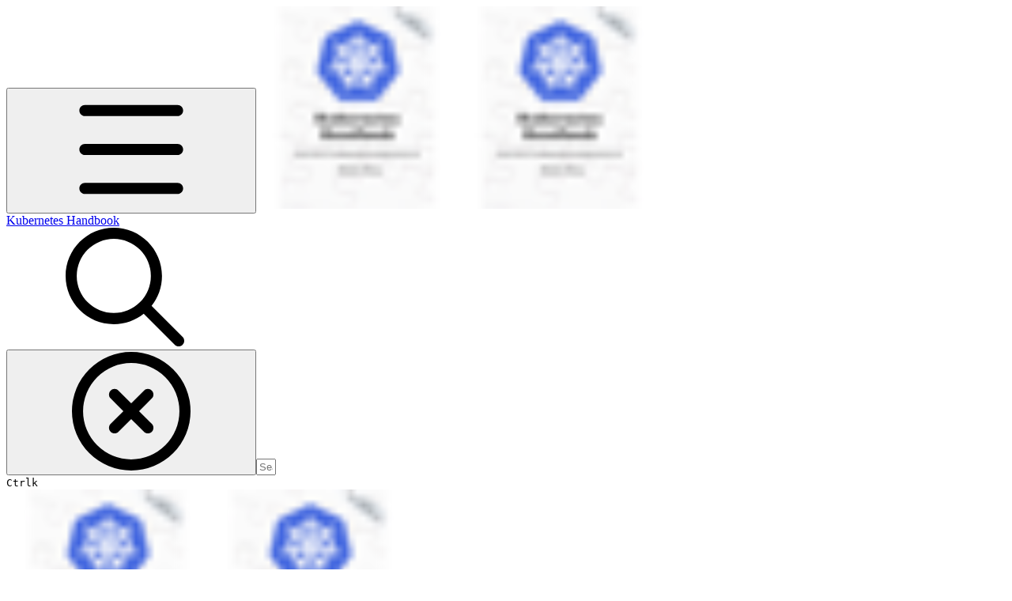

--- FILE ---
content_type: text/html; charset=utf-8
request_url: https://hezhiqiang.gitbook.io/kubernetes-handbook/fu-lu/summary-and-outlook/kubernetes-and-cloud-native-summary-in-2017-and-outlook-for-2018
body_size: 58439
content:
<!DOCTYPE html><html lang="en" class="rounded-corners theme-clean no-tint sidebar-default sidebar-list-default links-default depth-subtle __variable_7d5705 __variable_4d8f45 __variable_7857c7 font-Inter sheet-open:gutter-stable"><head><meta charSet="utf-8"/><link rel="preconnect" href="https://static-2c.gitbook.com" crossorigin=""/><link rel="preconnect" href="https://api.gitbook.com/cache/"/><link rel="preconnect" href="https://ka-p.fontawesome.com/releases/v7.1.0/"/><link rel="preconnect" href="https://static-2c.gitbook.com"/><meta name="viewport" content="width=device-width, initial-scale=1, maximum-scale=1, viewport-fit=cover"/><link rel="preload" as="image" fetchPriority="high" imageSrcSet="https://hezhiqiang.gitbook.io/kubernetes-handbook/~gitbook/image?url=https%3A%2F%2F3202503610-files.gitbook.io%2F%7E%2Ffiles%2Fv0%2Fb%2Fgitbook-legacy-files%2Fo%2Fspaces%252F-LxzmfbtcTYE4On5ZpZ2%252Favatar.png%3Fgeneration%3D1578397024407057%26alt%3Dmedia&amp;width=32&amp;dpr=1&amp;quality=100&amp;sign=c87442f1&amp;sv=2 32w, https://hezhiqiang.gitbook.io/kubernetes-handbook/~gitbook/image?url=https%3A%2F%2F3202503610-files.gitbook.io%2F%7E%2Ffiles%2Fv0%2Fb%2Fgitbook-legacy-files%2Fo%2Fspaces%252F-LxzmfbtcTYE4On5ZpZ2%252Favatar.png%3Fgeneration%3D1578397024407057%26alt%3Dmedia&amp;width=32&amp;dpr=2&amp;quality=100&amp;sign=c87442f1&amp;sv=2 64w, https://hezhiqiang.gitbook.io/kubernetes-handbook/~gitbook/image?url=https%3A%2F%2F3202503610-files.gitbook.io%2F%7E%2Ffiles%2Fv0%2Fb%2Fgitbook-legacy-files%2Fo%2Fspaces%252F-LxzmfbtcTYE4On5ZpZ2%252Favatar.png%3Fgeneration%3D1578397024407057%26alt%3Dmedia&amp;width=32&amp;dpr=3&amp;quality=100&amp;sign=c87442f1&amp;sv=2 96w" imageSizes="32px"/><link rel="stylesheet" href="https://static-2c.gitbook.com/_next/static/css/a9c918e2b3276cf2.css" data-precedence="next"/><link rel="stylesheet" href="https://static-2c.gitbook.com/_next/static/css/8ff4fe51b97ee379.css" data-precedence="next"/><link rel="stylesheet" href="https://static-2c.gitbook.com/_next/static/css/06bd1f5bc9cd60c7.css" data-precedence="next"/><link rel="stylesheet" href="https://static-2c.gitbook.com/_next/static/css/7ebb61be21b17617.css" data-precedence="next"/><link rel="stylesheet" href="https://static-2c.gitbook.com/_next/static/css/f03c8e78cd26d590.css" data-precedence="next"/><link rel="stylesheet" href="https://static-2c.gitbook.com/_next/static/css/c36dde9599bfc781.css" data-precedence="next"/><link rel="stylesheet" href="https://static-2c.gitbook.com/_next/static/css/9c3b4442e0601ff1.css" data-precedence="next"/><link rel="stylesheet" href="https://static-2c.gitbook.com/_next/static/css/8c7837bed22017b9.css" data-precedence="next"/><link rel="preload" as="script" fetchPriority="low" href="https://static-2c.gitbook.com/_next/static/chunks/webpack-023411c9febbfbb8.js"/><script src="https://static-2c.gitbook.com/_next/static/chunks/87c73c54-3c195070c5cbb22b.js" async=""></script><script src="https://static-2c.gitbook.com/_next/static/chunks/1902-3c9af5e38470b7ba.js" async=""></script><script src="https://static-2c.gitbook.com/_next/static/chunks/main-app-a0ac55901a15e772.js" async=""></script><script src="https://static-2c.gitbook.com/_next/static/chunks/app/global-error-99197ad4868e95f4.js" async=""></script><script src="https://static-2c.gitbook.com/_next/static/chunks/f5718501-3323166cff243a9d.js" async=""></script><script src="https://static-2c.gitbook.com/_next/static/chunks/9071f66d-390fafe3303b2acb.js" async=""></script><script src="https://static-2c.gitbook.com/_next/static/chunks/6500-df22b4917e9f7eea.js" async=""></script><script src="https://static-2c.gitbook.com/_next/static/chunks/2821-18260ac545927e21.js" async=""></script><script src="https://static-2c.gitbook.com/_next/static/chunks/823-661508f46f050d7f.js" async=""></script><script src="https://static-2c.gitbook.com/_next/static/chunks/9370-09f5ace4f053ef73.js" async=""></script><script src="https://static-2c.gitbook.com/_next/static/chunks/6094-3ffb0014cd35ef1d.js" async=""></script><script src="https://static-2c.gitbook.com/_next/static/chunks/7458-788ad0734e3a245a.js" async=""></script><script src="https://static-2c.gitbook.com/_next/static/chunks/app/sites/static/%5Bmode%5D/%5BsiteURL%5D/%5BsiteData%5D/(content)/%5BpagePath%5D/page-6419821c2bfc9973.js" async=""></script><script src="https://static-2c.gitbook.com/_next/static/chunks/4945-430fa5cc2f8244f6.js" async=""></script><script src="https://static-2c.gitbook.com/_next/static/chunks/2088-91e93f20a85f8618.js" async=""></script><script src="https://static-2c.gitbook.com/_next/static/chunks/4642-3e71cc1550c5a7e7.js" async=""></script><script src="https://static-2c.gitbook.com/_next/static/chunks/app/sites/static/%5Bmode%5D/%5BsiteURL%5D/%5BsiteData%5D/(content)/layout-e58d0f9e6702346b.js" async=""></script><meta name="next-size-adjust" content=""/><meta name="color-scheme" content="light"/><title>Kubernetes与云原生2017年年终总结及2018年展望 | Kubernetes Handbook</title><meta name="generator" content="GitBook (29e2b22)"/><meta name="robots" content="index, follow"/><link rel="canonical" href="https://hezhiqiang.gitbook.io/kubernetes-handbook/fu-lu/summary-and-outlook/kubernetes-and-cloud-native-summary-in-2017-and-outlook-for-2018"/><link rel="alternate" type="text/markdown" href="https://hezhiqiang.gitbook.io/kubernetes-handbook/fu-lu/summary-and-outlook/kubernetes-and-cloud-native-summary-in-2017-and-outlook-for-2018.md"/><link rel="alternate" type="application/rss+xml" title="RSS Feed" href="https://hezhiqiang.gitbook.io/kubernetes-handbook/fu-lu/summary-and-outlook/kubernetes-and-cloud-native-summary-in-2017-and-outlook-for-2018/rss.xml"/><meta name="mobile-web-app-capable" content="yes"/><meta name="apple-mobile-web-app-title" content="Kubernetes Handbook"/><meta name="apple-mobile-web-app-status-bar-style" content="default"/><meta property="og:title" content="Kubernetes与云原生2017年年终总结及2018年展望 | Kubernetes Handbook"/><meta property="og:image" content="https://hezhiqiang.gitbook.io/kubernetes-handbook/~gitbook/ogimage/-Lxzmym_O8U_CN0DApNI"/><meta name="twitter:card" content="summary_large_image"/><meta name="twitter:title" content="Kubernetes与云原生2017年年终总结及2018年展望 | Kubernetes Handbook"/><meta name="twitter:image" content="https://hezhiqiang.gitbook.io/kubernetes-handbook/~gitbook/ogimage/-Lxzmym_O8U_CN0DApNI"/><link rel="icon" href="https://hezhiqiang.gitbook.io/kubernetes-handbook/~gitbook/image?url=https%3A%2F%2F3202503610-files.gitbook.io%2F%7E%2Ffiles%2Fv0%2Fb%2Fgitbook-legacy-files%2Fo%2Fspaces%252F-LxzmfbtcTYE4On5ZpZ2%252Favatar.png%3Fgeneration%3D1578397024407057%26alt%3Dmedia&amp;width=48&amp;height=48&amp;sign=c87442f1&amp;sv=2" type="image/png" media="(prefers-color-scheme: light)"/><link rel="icon" href="https://hezhiqiang.gitbook.io/kubernetes-handbook/~gitbook/image?url=https%3A%2F%2F3202503610-files.gitbook.io%2F%7E%2Ffiles%2Fv0%2Fb%2Fgitbook-legacy-files%2Fo%2Fspaces%252F-LxzmfbtcTYE4On5ZpZ2%252Favatar.png%3Fgeneration%3D1578397024407057%26alt%3Dmedia&amp;width=48&amp;height=48&amp;sign=c87442f1&amp;sv=2" type="image/png" media="(prefers-color-scheme: dark)"/><link rel="apple-touch-icon" href="https://hezhiqiang.gitbook.io/kubernetes-handbook/~gitbook/image?url=https%3A%2F%2F3202503610-files.gitbook.io%2F%7E%2Ffiles%2Fv0%2Fb%2Fgitbook-legacy-files%2Fo%2Fspaces%252F-LxzmfbtcTYE4On5ZpZ2%252Favatar.png%3Fgeneration%3D1578397024407057%26alt%3Dmedia&amp;width=180&amp;height=180&amp;sign=c87442f1&amp;sv=2" type="image/png" media="(prefers-color-scheme: light)"/><link rel="apple-touch-icon" href="https://hezhiqiang.gitbook.io/kubernetes-handbook/~gitbook/image?url=https%3A%2F%2F3202503610-files.gitbook.io%2F%7E%2Ffiles%2Fv0%2Fb%2Fgitbook-legacy-files%2Fo%2Fspaces%252F-LxzmfbtcTYE4On5ZpZ2%252Favatar.png%3Fgeneration%3D1578397024407057%26alt%3Dmedia&amp;width=180&amp;height=180&amp;sign=c87442f1&amp;sv=2" type="image/png" media="(prefers-color-scheme: dark)"/><style>
                    :root {
                        --primary-1: 255 255 255; --contrast-primary-1: 29 29 29;
--primary-2: 252 250 244; --contrast-primary-2: 29 29 29;
--primary-3: 251 247 235; --contrast-primary-3: 29 29 29;
--primary-4: 248 242 224; --contrast-primary-4: 29 29 29;
--primary-5: 245 237 213; --contrast-primary-5: 29 29 29;
--primary-6: 240 229 199; --contrast-primary-6: 29 29 29;
--primary-7: 229 216 181; --contrast-primary-7: 29 29 29;
--primary-8: 218 204 162; --contrast-primary-8: 29 29 29;
--primary-9: 170 126 0; --contrast-primary-9: 255 255 255;
--primary-10: 158 114 0; --contrast-primary-10: 255 255 255;
--primary-11: 125 109 64; --contrast-primary-11: 255 255 255;
--primary-12: 32 29 20; --contrast-primary-12: 255 255 255;
--primary-original: 255 209 57; --contrast-primary-original: 29 29 29;
                        --tint-1: 255 255 255; --contrast-tint-1: 29 29 29;
--tint-2: 250 250 249; --contrast-tint-2: 29 29 29;
--tint-3: 248 247 245; --contrast-tint-3: 29 29 29;
--tint-4: 243 242 239; --contrast-tint-4: 29 29 29;
--tint-5: 239 237 232; --contrast-tint-5: 29 29 29;
--tint-6: 231 229 224; --contrast-tint-6: 29 29 29;
--tint-7: 219 217 210; --contrast-tint-7: 29 29 29;
--tint-8: 207 204 196; --contrast-tint-8: 29 29 29;
--tint-9: 140 132 111; --contrast-tint-9: 255 255 255;
--tint-10: 129 121 100; --contrast-tint-10: 255 255 255;
--tint-11: 113 110 102; --contrast-tint-11: 255 255 255;
--tint-12: 30 29 27; --contrast-tint-12: 255 255 255;
--tint-original: 120 120 120; --contrast-tint-original: 255 255 255;
                        --neutral-1: 255 255 255; --contrast-neutral-1: 29 29 29;
--neutral-2: 250 250 250; --contrast-neutral-2: 29 29 29;
--neutral-3: 247 247 247; --contrast-neutral-3: 29 29 29;
--neutral-4: 242 242 242; --contrast-neutral-4: 29 29 29;
--neutral-5: 237 237 237; --contrast-neutral-5: 29 29 29;
--neutral-6: 229 229 229; --contrast-neutral-6: 29 29 29;
--neutral-7: 217 217 217; --contrast-neutral-7: 29 29 29;
--neutral-8: 204 204 204; --contrast-neutral-8: 29 29 29;
--neutral-9: 120 120 120; --contrast-neutral-9: 255 255 255;
--neutral-10: 121 121 121; --contrast-neutral-10: 255 255 255;
--neutral-11: 110 110 110; --contrast-neutral-11: 255 255 255;
--neutral-12: 29 29 29; --contrast-neutral-12: 255 255 255;
--neutral-original: 120 120 120; --contrast-neutral-original: 255 255 255;

                        --header-background: 255 209 57;
                        --header-link: 29 29 29;

                        --info-1: 255 255 255; --contrast-info-1: 29 29 29;
--info-2: 250 250 250; --contrast-info-2: 29 29 29;
--info-3: 247 247 247; --contrast-info-3: 29 29 29;
--info-4: 242 242 242; --contrast-info-4: 29 29 29;
--info-5: 237 237 237; --contrast-info-5: 29 29 29;
--info-6: 229 229 229; --contrast-info-6: 29 29 29;
--info-7: 217 217 217; --contrast-info-7: 29 29 29;
--info-8: 204 204 204; --contrast-info-8: 29 29 29;
--info-9: 120 120 120; --contrast-info-9: 255 255 255;
--info-10: 121 121 121; --contrast-info-10: 255 255 255;
--info-11: 110 110 110; --contrast-info-11: 255 255 255;
--info-12: 29 29 29; --contrast-info-12: 255 255 255;
--info-original: 120 120 120; --contrast-info-original: 255 255 255;
                        --warning-1: 255 255 255; --contrast-warning-1: 29 29 29;
--warning-2: 254 249 244; --contrast-warning-2: 29 29 29;
--warning-3: 255 245 236; --contrast-warning-3: 29 29 29;
--warning-4: 255 239 225; --contrast-warning-4: 29 29 29;
--warning-5: 254 233 214; --contrast-warning-5: 29 29 29;
--warning-6: 250 224 200; --contrast-warning-6: 29 29 29;
--warning-7: 242 211 182; --contrast-warning-7: 29 29 29;
--warning-8: 233 197 164; --contrast-warning-8: 29 29 29;
--warning-9: 254 154 0; --contrast-warning-9: 29 29 29;
--warning-10: 187 92 0; --contrast-warning-10: 255 255 255;
--warning-11: 138 102 66; --contrast-warning-11: 255 255 255;
--warning-12: 35 28 21; --contrast-warning-12: 255 255 255;
--warning-original: 254 154 0; --contrast-warning-original: 29 29 29;
                        --danger-1: 255 255 255; --contrast-danger-1: 29 29 29;
--danger-2: 255 247 246; --contrast-danger-2: 29 29 29;
--danger-3: 255 242 239; --contrast-danger-3: 29 29 29;
--danger-4: 255 234 230; --contrast-danger-4: 29 29 29;
--danger-5: 255 226 221; --contrast-danger-5: 29 29 29;
--danger-6: 255 215 210; --contrast-danger-6: 29 29 29;
--danger-7: 255 200 193; --contrast-danger-7: 29 29 29;
--danger-8: 254 184 177; --contrast-danger-8: 29 29 29;
--danger-9: 251 44 54; --contrast-danger-9: 255 255 255;
--danger-10: 228 0 33; --contrast-danger-10: 255 255 255;
--danger-11: 158 87 81; --contrast-danger-11: 255 255 255;
--danger-12: 39 25 23; --contrast-danger-12: 255 255 255;
--danger-original: 251 44 54; --contrast-danger-original: 255 255 255;
                        --success-1: 255 255 255; --contrast-success-1: 29 29 29;
--success-2: 245 252 246; --contrast-success-2: 29 29 29;
--success-3: 238 252 240; --contrast-success-3: 29 29 29;
--success-4: 229 249 231; --contrast-success-4: 29 29 29;
--success-5: 219 246 222; --contrast-success-5: 29 29 29;
--success-6: 207 240 210; --contrast-success-6: 29 29 29;
--success-7: 190 229 194; --contrast-success-7: 29 29 29;
--success-8: 172 218 177; --contrast-success-8: 29 29 29;
--success-9: 0 201 80; --contrast-success-9: 29 29 29;
--success-10: 0 152 23; --contrast-success-10: 255 255 255;
--success-11: 74 124 82; --contrast-success-11: 255 255 255;
--success-12: 22 32 23; --contrast-success-12: 255 255 255;
--success-original: 0 201 80; --contrast-success-original: 29 29 29;
                    }

                    .dark {
                        --primary-1: 29 29 29; --contrast-primary-1: 255 255 255;
--primary-2: 36 34 30; --contrast-primary-2: 255 255 255;
--primary-3: 47 44 35; --contrast-primary-3: 255 255 255;
--primary-4: 52 47 33; --contrast-primary-4: 255 255 255;
--primary-5: 60 53 34; --contrast-primary-5: 255 255 255;
--primary-6: 66 57 32; --contrast-primary-6: 255 255 255;
--primary-7: 77 67 35; --contrast-primary-7: 255 255 255;
--primary-8: 90 77 39; --contrast-primary-8: 255 255 255;
--primary-9: 255 209 57; --contrast-primary-9: 29 29 29;
--primary-10: 182 138 0; --contrast-primary-10: 255 255 255;
--primary-11: 208 191 144; --contrast-primary-11: 29 29 29;
--primary-12: 255 255 243; --contrast-primary-12: 29 29 29;
--primary-original: 255 209 57; --contrast-primary-original: 29 29 29;
                        --tint-1: 29 29 29; --contrast-tint-1: 255 255 255;
--tint-2: 35 34 34; --contrast-tint-2: 255 255 255;
--tint-3: 44 44 43; --contrast-tint-3: 255 255 255;
--tint-4: 48 48 46; --contrast-tint-4: 255 255 255;
--tint-5: 54 53 52; --contrast-tint-5: 255 255 255;
--tint-6: 58 57 55; --contrast-tint-6: 255 255 255;
--tint-7: 68 67 65; --contrast-tint-7: 255 255 255;
--tint-8: 79 78 74; --contrast-tint-8: 255 255 255;
--tint-9: 136 133 122; --contrast-tint-9: 255 255 255;
--tint-10: 148 144 133; --contrast-tint-10: 255 255 255;
--tint-11: 194 192 187; --contrast-tint-11: 29 29 29;
--tint-12: 255 255 254; --contrast-tint-12: 29 29 29;
--tint-original: 120 120 120; --contrast-tint-original: 255 255 255;
                        --neutral-1: 29 29 29; --contrast-neutral-1: 255 255 255;
--neutral-2: 34 34 34; --contrast-neutral-2: 255 255 255;
--neutral-3: 44 44 44; --contrast-neutral-3: 255 255 255;
--neutral-4: 48 48 48; --contrast-neutral-4: 255 255 255;
--neutral-5: 53 53 53; --contrast-neutral-5: 255 255 255;
--neutral-6: 57 57 57; --contrast-neutral-6: 255 255 255;
--neutral-7: 67 67 67; --contrast-neutral-7: 255 255 255;
--neutral-8: 78 78 78; --contrast-neutral-8: 255 255 255;
--neutral-9: 120 120 120; --contrast-neutral-9: 255 255 255;
--neutral-10: 144 144 144; --contrast-neutral-10: 255 255 255;
--neutral-11: 192 192 192; --contrast-neutral-11: 29 29 29;
--neutral-12: 255 255 255; --contrast-neutral-12: 29 29 29;
--neutral-original: 120 120 120; --contrast-neutral-original: 255 255 255;

                        --header-background: 255 209 57;
                        --header-link: 29 29 29;

                        --info-1: 29 29 29; --contrast-info-1: 255 255 255;
--info-2: 34 34 34; --contrast-info-2: 255 255 255;
--info-3: 44 44 44; --contrast-info-3: 255 255 255;
--info-4: 48 48 48; --contrast-info-4: 255 255 255;
--info-5: 53 53 53; --contrast-info-5: 255 255 255;
--info-6: 57 57 57; --contrast-info-6: 255 255 255;
--info-7: 67 67 67; --contrast-info-7: 255 255 255;
--info-8: 78 78 78; --contrast-info-8: 255 255 255;
--info-9: 120 120 120; --contrast-info-9: 255 255 255;
--info-10: 144 144 144; --contrast-info-10: 255 255 255;
--info-11: 192 192 192; --contrast-info-11: 29 29 29;
--info-12: 255 255 255; --contrast-info-12: 29 29 29;
--info-original: 120 120 120; --contrast-info-original: 255 255 255;
                        --warning-1: 29 29 29; --contrast-warning-1: 255 255 255;
--warning-2: 38 34 30; --contrast-warning-2: 255 255 255;
--warning-3: 50 42 35; --contrast-warning-3: 255 255 255;
--warning-4: 57 45 34; --contrast-warning-4: 255 255 255;
--warning-5: 66 50 34; --contrast-warning-5: 255 255 255;
--warning-6: 73 53 33; --contrast-warning-6: 255 255 255;
--warning-7: 87 62 37; --contrast-warning-7: 255 255 255;
--warning-8: 101 71 41; --contrast-warning-8: 255 255 255;
--warning-9: 254 154 0; --contrast-warning-9: 29 29 29;
--warning-10: 213 116 0; --contrast-warning-10: 255 255 255;
--warning-11: 224 184 145; --contrast-warning-11: 29 29 29;
--warning-12: 255 253 243; --contrast-warning-12: 29 29 29;
--warning-original: 254 154 0; --contrast-warning-original: 29 29 29;
                        --danger-1: 29 29 29; --contrast-danger-1: 255 255 255;
--danger-2: 40 32 32; --contrast-danger-2: 255 255 255;
--danger-3: 55 39 38; --contrast-danger-3: 255 255 255;
--danger-4: 64 41 38; --contrast-danger-4: 255 255 255;
--danger-5: 75 44 41; --contrast-danger-5: 255 255 255;
--danger-6: 84 45 41; --contrast-danger-6: 255 255 255;
--danger-7: 100 51 48; --contrast-danger-7: 255 255 255;
--danger-8: 117 58 54; --contrast-danger-8: 255 255 255;
--danger-9: 251 44 54; --contrast-danger-9: 255 255 255;
--danger-10: 255 52 59; --contrast-danger-10: 255 255 255;
--danger-11: 248 168 161; --contrast-danger-11: 29 29 29;
--danger-12: 255 249 247; --contrast-danger-12: 29 29 29;
--danger-original: 251 44 54; --contrast-danger-original: 255 255 255;
                        --success-1: 29 29 29; --contrast-success-1: 255 255 255;
--success-2: 31 36 32; --contrast-success-2: 255 255 255;
--success-3: 37 47 38; --contrast-success-3: 255 255 255;
--success-4: 37 52 39; --contrast-success-4: 255 255 255;
--success-5: 38 60 41; --contrast-success-5: 255 255 255;
--success-6: 38 65 41; --contrast-success-6: 255 255 255;
--success-7: 42 77 48; --contrast-success-7: 255 255 255;
--success-8: 47 89 54; --contrast-success-8: 255 255 255;
--success-9: 0 201 80; --contrast-success-9: 29 29 29;
--success-10: 0 176 54; --contrast-success-10: 255 255 255;
--success-11: 155 208 161; --contrast-success-11: 29 29 29;
--success-12: 246 255 247; --contrast-success-12: 29 29 29;
--success-original: 0 201 80; --contrast-success-original: 29 29 29;
                    }
                </style><script src="https://static-2c.gitbook.com/_next/static/chunks/polyfills-42372ed130431b0a.js" noModule=""></script></head><body class="site-background sheet-open:overflow-hidden"><div hidden=""><!--$--><!--/$--></div><script>((a2, b4, c4, d3, e3, f3, g5, h4) => {
          let i4 = document.documentElement, j3 = ["light", "dark"];
          function k4(b5) {
            var c5;
            (Array.isArray(a2) ? a2 : [a2]).forEach((a3) => {
              let c6 = a3 === "class", d4 = c6 && f3 ? e3.map((a4) => f3[a4] || a4) : e3;
              c6 ? (i4.classList.remove(...d4), i4.classList.add(f3 && f3[b5] ? f3[b5] : b5)) : i4.setAttribute(a3, b5);
            }), c5 = b5, h4 && j3.includes(c5) && (i4.style.colorScheme = c5);
          }
          if (d3) k4(d3);
          else try {
            let a3 = localStorage.getItem(b4) || c4, d4 = g5 && a3 === "system" ? window.matchMedia("(prefers-color-scheme: dark)").matches ? "dark" : "light" : a3;
            k4(d4);
          } catch {
          }
        })("class","theme","system","light",["light","dark"],null,true,true)</script><header id="site-header" class="flex flex-col h-[64px] sticky top-0 pt-[env(safe-area-inset-top)] z-30 w-full flex-none shadow-[0px_1px_0px] shadow-tint-12/2 bg-tint-base/9 theme-muted:bg-tint-subtle/9 [html.sidebar-filled.theme-bold.tint_&amp;]:bg-tint-subtle/9 theme-gradient:bg-gradient-primary theme-gradient-tint:bg-gradient-tint contrast-more:bg-tint-base text-sm backdrop-blur-lg"><div class="theme-bold:bg-header-background theme-bold:shadow-[0px_1px_0px] theme-bold:shadow-tint-12/2"><div class="transition-all duration-300 lg:chat-open:pr-80 xl:chat-open:pr-96"><div id="header-content" class="gap-4 lg:gap-6 flex items-center justify-between w-full py-3 min-h-16 sm:h-16 px-4 pl-[max(env(safe-area-inset-left),1rem)] pr-[max(env(safe-area-inset-right),1rem)] sm:px-6 sm:pl-[max(env(safe-area-inset-left),1.5rem)] sm:pr-[max(env(safe-area-inset-right),1.5rem)] md:px-8 md:pl-[max(env(safe-area-inset-left),2rem)] md:pr-[max(env(safe-area-inset-right),2rem)] max-w-screen-2xl mx-auto transition-[max-width] duration-300 @container/header"><div class="flex max-w-full min-w-0 shrink items-center justify-start gap-2 lg:gap-4"><button type="button" class="button group/button inline-flex items-center gap-2 rounded-xl straight-corners:rounded-none circular-corners:rounded-3xl border-tint hover:border-tint-hover disabled:border-tint depth-subtle:shadow-xs hover:depth-subtle:shadow-md focus-visible:depth-subtle:shadow-md active:depth-subtle:shadow-xs dark:shadow-tint-1 not-focus-visible:outline-0 contrast-more:border-tint-12 contrast-more:hover:outline-2 contrast-more:hover:outline-tint-12 contrast-more:hover:border-tint-12 contrast-more:focus-visible:border-tint-12 contrast-more:focus-visible:outline-tint-12 hover:depth-subtle:-translate-y-px focus-visible:depth-subtle:-translate-y-px data-[state=open]:depth-subtle:-translate-y-px active:depth-subtle:translate-y-0 transition-all grow-0 shrink-0 truncate max-w-full align-middle leading-normal disabled:cursor-not-allowed disabled:translate-y-0! disabled:shadow-none! bg-transparent border-0 contrast-more:border shadow-none! translate-y-0! hover:text-tint-strong focus-visible:bg-tint-hover focus-visible:text-tint-strong data-[state=open]:bg-tint-hover data-[state=open]:text-tint-strong contrast-more:bg-tint-subtle disabled:text-tint/8 disabled:bg-transparent p-2 -ml-2 text-tint-strong theme-bold:text-header-link hover:bg-tint-hover hover:theme-bold:bg-header-link/3 page-no-toc:hidden lg:hidden" aria-label="Open table of contents" data-testid="toc-button" data-state="closed"><svg class="gb-icon button-leading-icon shrink-0 size-text-lg my-[.1875em] mx-[.1875em]"><title>bars</title><defs><mask id="_R_2ml8qiv5ubsnpfivb_" style="mask-type:alpha"><image data-testid="mask-image" href="https://ka-p.fontawesome.com/releases/v7.1.0/svgs/regular/bars.svg?v=2&amp;token=a463935e93" width="100%" height="100%" preserveAspectRatio="xMidYMid meet"></image></mask></defs><rect width="100%" height="100%" fill="currentColor" mask="url(#_R_2ml8qiv5ubsnpfivb_)"></rect></svg></button><a class="group/headerlogo min-w-0 shrink flex items-center" href="/kubernetes-handbook"><img alt="" style="aspect-ratio:1" fetchPriority="high" class="block dark:hidden object-contain size-8" src="https://hezhiqiang.gitbook.io/kubernetes-handbook/~gitbook/image?url=https%3A%2F%2F3202503610-files.gitbook.io%2F%7E%2Ffiles%2Fv0%2Fb%2Fgitbook-legacy-files%2Fo%2Fspaces%252F-LxzmfbtcTYE4On5ZpZ2%252Favatar.png%3Fgeneration%3D1578397024407057%26alt%3Dmedia&amp;width=32&amp;dpr=3&amp;quality=100&amp;sign=c87442f1&amp;sv=2" srcSet="https://hezhiqiang.gitbook.io/kubernetes-handbook/~gitbook/image?url=https%3A%2F%2F3202503610-files.gitbook.io%2F%7E%2Ffiles%2Fv0%2Fb%2Fgitbook-legacy-files%2Fo%2Fspaces%252F-LxzmfbtcTYE4On5ZpZ2%252Favatar.png%3Fgeneration%3D1578397024407057%26alt%3Dmedia&amp;width=32&amp;dpr=1&amp;quality=100&amp;sign=c87442f1&amp;sv=2 32w, https://hezhiqiang.gitbook.io/kubernetes-handbook/~gitbook/image?url=https%3A%2F%2F3202503610-files.gitbook.io%2F%7E%2Ffiles%2Fv0%2Fb%2Fgitbook-legacy-files%2Fo%2Fspaces%252F-LxzmfbtcTYE4On5ZpZ2%252Favatar.png%3Fgeneration%3D1578397024407057%26alt%3Dmedia&amp;width=32&amp;dpr=2&amp;quality=100&amp;sign=c87442f1&amp;sv=2 64w, https://hezhiqiang.gitbook.io/kubernetes-handbook/~gitbook/image?url=https%3A%2F%2F3202503610-files.gitbook.io%2F%7E%2Ffiles%2Fv0%2Fb%2Fgitbook-legacy-files%2Fo%2Fspaces%252F-LxzmfbtcTYE4On5ZpZ2%252Favatar.png%3Fgeneration%3D1578397024407057%26alt%3Dmedia&amp;width=32&amp;dpr=3&amp;quality=100&amp;sign=c87442f1&amp;sv=2 96w" sizes="32px" width="256" height="256"/><img alt="" style="aspect-ratio:1" loading="lazy" fetchPriority="high" class="hidden dark:block object-contain size-8" src="https://hezhiqiang.gitbook.io/kubernetes-handbook/~gitbook/image?url=https%3A%2F%2F3202503610-files.gitbook.io%2F%7E%2Ffiles%2Fv0%2Fb%2Fgitbook-legacy-files%2Fo%2Fspaces%252F-LxzmfbtcTYE4On5ZpZ2%252Favatar.png%3Fgeneration%3D1578397024407057%26alt%3Dmedia&amp;width=32&amp;dpr=3&amp;quality=100&amp;sign=c87442f1&amp;sv=2" srcSet="https://hezhiqiang.gitbook.io/kubernetes-handbook/~gitbook/image?url=https%3A%2F%2F3202503610-files.gitbook.io%2F%7E%2Ffiles%2Fv0%2Fb%2Fgitbook-legacy-files%2Fo%2Fspaces%252F-LxzmfbtcTYE4On5ZpZ2%252Favatar.png%3Fgeneration%3D1578397024407057%26alt%3Dmedia&amp;width=32&amp;dpr=1&amp;quality=100&amp;sign=c87442f1&amp;sv=2 32w, https://hezhiqiang.gitbook.io/kubernetes-handbook/~gitbook/image?url=https%3A%2F%2F3202503610-files.gitbook.io%2F%7E%2Ffiles%2Fv0%2Fb%2Fgitbook-legacy-files%2Fo%2Fspaces%252F-LxzmfbtcTYE4On5ZpZ2%252Favatar.png%3Fgeneration%3D1578397024407057%26alt%3Dmedia&amp;width=32&amp;dpr=2&amp;quality=100&amp;sign=c87442f1&amp;sv=2 64w, https://hezhiqiang.gitbook.io/kubernetes-handbook/~gitbook/image?url=https%3A%2F%2F3202503610-files.gitbook.io%2F%7E%2Ffiles%2Fv0%2Fb%2Fgitbook-legacy-files%2Fo%2Fspaces%252F-LxzmfbtcTYE4On5ZpZ2%252Favatar.png%3Fgeneration%3D1578397024407057%26alt%3Dmedia&amp;width=32&amp;dpr=3&amp;quality=100&amp;sign=c87442f1&amp;sv=2 96w" sizes="32px" width="256" height="256"/><div class="text-pretty line-clamp-2 tracking-tight max-w-[18ch] lg:max-w-[24ch] font-semibold ms-3 text-base/tight lg:text-lg/tight text-tint-strong theme-bold:text-header-link">Kubernetes Handbook</div></a></div><div class="flex grow-0 shrink-0 @2xl:basis-56 justify-self-end items-center gap-2 transition-[margin] duration-300 order-last"><div class="relative flex @max-2xl:size-9.5 grow"><div class="group/input relative flex min-h-min overflow-hidden border border-tint bg-tint-base align-middle shadow-tint/6 ring-primary-hover transition-all dark:shadow-tint-1 depth-subtle:focus-within:-translate-y-px depth-subtle:hover:-translate-y-px depth-subtle:shadow-xs focus-within:border-primary-hover focus-within:depth-subtle:shadow-lg focus-within:shadow-primary-subtle focus-within:ring-2 hover:cursor-text hover:border-tint-hover hover:not-focus-within:bg-tint-subtle depth-subtle:hover:not-focus-within:shadow-md focus-within:hover:border-primary-hover flex-row px-3 py-2 gap-2 circular-corners:rounded-3xl rounded-corners:rounded-xl @max-2xl:absolute inset-y-0 right-0 z-30 @max-2xl:max-w-9.5 grow theme-bold:border-header-link/4 theme-bold:bg-header-link/1 @max-2xl:px-2.5 theme-bold:text-header-link theme-bold:shadow-none! theme-bold:backdrop-blur-xl @max-2xl:focus-within:w-56 @max-2xl:focus-within:max-w-[calc(100vw-5rem)] theme-bold:focus-within:border-header-link/6 theme-bold:focus-within:ring-header-link/5 theme-bold:hover:border-header-link/5 theme-bold:hover:not-focus-within:bg-header-link/2 @max-2xl:has-[input[aria-expanded=true]]:w-56 @max-2xl:has-[input[aria-expanded=true]]:max-w-[calc(100vw-5rem)] @max-2xl:[&amp;_input]:opacity-0 theme-bold:[&amp;_input]:placeholder:text-header-link/8 @max-2xl:focus-within:[&amp;_input]:opacity-11 @max-2xl:has-[input[aria-expanded=true]]:[&amp;_input]:opacity-11"><div class="flex shrink grow gap-2 items-center"><div class="flex items-center text-tint"><svg class="gb-icon size-text-lg shrink-0 text-tint theme-bold:text-header-link/8"><title>search</title><defs><mask id="_R_5dp8qiv5ubsnpfivb_" style="mask-type:alpha"><image data-testid="mask-image" href="https://ka-p.fontawesome.com/releases/v7.1.0/svgs/regular/search.svg?v=2&amp;token=a463935e93" width="100%" height="100%" preserveAspectRatio="xMidYMid meet"></image></mask></defs><rect width="100%" height="100%" fill="currentColor" mask="url(#_R_5dp8qiv5ubsnpfivb_)"></rect></svg></div><button type="button" class="button group/button items-center gap-2 rounded-xl straight-corners:rounded-none circular-corners:rounded-3xl border-tint hover:border-tint-hover disabled:border-tint depth-subtle:shadow-xs hover:depth-subtle:shadow-md focus-visible:depth-subtle:shadow-md active:depth-subtle:shadow-xs dark:shadow-tint-1 not-focus-visible:outline-0 contrast-more:border-tint-12 contrast-more:hover:outline-2 contrast-more:hover:outline-tint-12 contrast-more:hover:border-tint-12 contrast-more:focus-visible:border-tint-12 contrast-more:focus-visible:outline-tint-12 hover:depth-subtle:-translate-y-px focus-visible:depth-subtle:-translate-y-px data-[state=open]:depth-subtle:-translate-y-px active:depth-subtle:translate-y-0 transition-all grow-0 truncate max-w-full align-middle leading-normal disabled:cursor-not-allowed disabled:translate-y-0! disabled:shadow-none! bg-transparent border-0 contrast-more:border shadow-none! translate-y-0! hover:bg-tint-hover hover:text-tint-strong focus-visible:bg-tint-hover focus-visible:text-tint-strong data-[state=open]:bg-tint-hover data-[state=open]:text-tint-strong contrast-more:bg-tint-subtle disabled:text-tint/8 disabled:bg-transparent hidden shrink-0 animate-fade-in text-tint theme-bold:text-header-link theme-bold:hover:bg-header-link/3 -ml-2.25 -my-1.5 -mr-2 p-1.5" aria-label="Clear" data-state="closed"><svg class="gb-icon button-leading-icon shrink-0 size-text-lg my-[.1875em] mx-[.1875em]"><title>circle-xmark</title><defs><mask id="_R_1b9dp8qiv5ubsnpfivb_" style="mask-type:alpha"><image data-testid="mask-image" href="https://ka-p.fontawesome.com/releases/v7.1.0/svgs/regular/circle-xmark.svg?v=2&amp;token=a463935e93" width="100%" height="100%" preserveAspectRatio="xMidYMid meet"></image></mask></defs><rect width="100%" height="100%" fill="currentColor" mask="url(#_R_1b9dp8qiv5ubsnpfivb_)"></rect></svg></button><input class="peer max-h-64 grow shrink resize-none leading-normal text-left outline-none placeholder:text-tint/8 placeholder-shown:text-ellipsis aria-busy:cursor-progress -m-2 p-2" aria-label="Search" placeholder="Search…" maxLength="512" type="text" size="1" data-testid="search-input" autoComplete="off" aria-autocomplete="list" aria-haspopup="dialog" aria-expanded="false" aria-controls="search-results-_R_98qiv5ubsnpfivb_" data-state="closed" name="search-input" value=""/><div class=""><div aria-busy="true" class="shortcut hidden justify-end gap-0.5 whitespace-nowrap text-tint text-xs [font-feature-settings:&quot;calt&quot;,&quot;case&quot;] contrast-more:text-tint-strong md:flex opacity-0"><kbd class="flex h-5 min-w-5 items-center justify-center rounded-md border border-tint-subtle px-1 text-xs theme-bold:border-header-link/4 theme-bold:bg-header-background theme-bold:text-header-link">Ctrl</kbd><kbd class="flex h-5 min-w-5 items-center justify-center rounded-md border border-tint-subtle px-1 uppercase theme-bold:border-header-link/4 theme-bold:bg-header-background theme-bold:text-header-link">k</kbd></div></div></div><div class="flex items-center gap-2 empty:hidden -my-1 -mr-1.5"></div></div></div></div></div></div></div></header><div class="pointer-events-none fixed inset-x-0 top-0 z-50 h-0.5 overflow-hidden hidden animate-fade-out-slow"><div class="h-full w-full origin-left animate-crawl bg-primary-solid theme-bold:bg-header-link"></div></div><div class="motion-safe:transition-all motion-safe:duration-300 lg:chat-open:mr-80 xl:chat-open:mr-96"><div class="flex flex-col lg:flex-row lg:justify-center px-4 pl-[max(env(safe-area-inset-left),1rem)] pr-[max(env(safe-area-inset-right),1rem)] sm:px-6 sm:pl-[max(env(safe-area-inset-left),1.5rem)] sm:pr-[max(env(safe-area-inset-right),1.5rem)] md:px-8 md:pl-[max(env(safe-area-inset-left),2rem)] md:pr-[max(env(safe-area-inset-right),2rem)] max-w-screen-2xl mx-auto site-width-wide:max-w-screen-4xl transition-[max-width] duration-300"><div id="side-sheet-overlay" class="fixed inset-0 z-40 items-start bg-tint-base/3 not-hydrated:opacity-0 starting:opacity-0 starting:backdrop-blur-none transition-[opacity,display,backdrop-filter] transition-discrete duration-250 dark:bg-tint-base/6 hidden opacity-0 backdrop-blur-none"></div><aside class="side-sheet fixed inset-y-0 z-41 left-0 max-w-[calc(100%-4rem)] hidden group/table-of-contents text-sm grow-0 shrink-0 w-4/5 md:w-1/2 lg:w-72 basis-72 lg:page-no-toc:basis-56 max-lg:not-sidebar-filled:bg-tint-base max-lg:not-sidebar-filled:border-r border-tint-subtle lg:flex! lg:animate-none! lg:sticky lg:mr-12 lg:z-0! lg:top-0 lg:h-screen lg:announcement:h-[calc(100vh-4.25rem)] lg:site-header:top-16 lg:site-header:h-[calc(100vh-4rem)] lg:announcement:site-header:h-[calc(100vh-4rem-4.25rem)] lg:site-header-sections:top-27 lg:site-header-sections:h-[calc(100vh-6.75rem)] lg:site-header-sections:announcement:h-[calc(100vh-6.75rem-4.25rem)] lg:[html[style*=&quot;--toc-top-offset&quot;]_&amp;]:top-(--toc-top-offset)! lg:[html[style*=&quot;--toc-height&quot;]_&amp;]:h-(--toc-height)! lg:page-no-toc:[html[style*=&quot;--outline-top-offset&quot;]_&amp;]:top-(--outline-top-offset)! lg:page-no-toc:[html[style*=&quot;--outline-height&quot;]_&amp;]:top-(--outline-height)! pt-6 pb-4 supports-[-webkit-touch-callout]:pb-[env(safe-area-inset-bottom)] lg:sidebar-filled:pr-6 lg:page-no-toc:pr-0 max-lg:pl-8 flex-col gap-4" aria-expanded="false" aria-modal="false" data-testid="table-of-contents" id="table-of-contents"><div class="pr-4 flex lg:hidden grow-0 dark:shadow-light/1 text-base/tight items-center"><a class="group/headerlogo min-w-0 shrink flex items-center" href="/kubernetes-handbook"><img alt="" style="aspect-ratio:1" fetchPriority="high" class="block dark:hidden object-contain size-8" src="https://hezhiqiang.gitbook.io/kubernetes-handbook/~gitbook/image?url=https%3A%2F%2F3202503610-files.gitbook.io%2F%7E%2Ffiles%2Fv0%2Fb%2Fgitbook-legacy-files%2Fo%2Fspaces%252F-LxzmfbtcTYE4On5ZpZ2%252Favatar.png%3Fgeneration%3D1578397024407057%26alt%3Dmedia&amp;width=32&amp;dpr=3&amp;quality=100&amp;sign=c87442f1&amp;sv=2" srcSet="https://hezhiqiang.gitbook.io/kubernetes-handbook/~gitbook/image?url=https%3A%2F%2F3202503610-files.gitbook.io%2F%7E%2Ffiles%2Fv0%2Fb%2Fgitbook-legacy-files%2Fo%2Fspaces%252F-LxzmfbtcTYE4On5ZpZ2%252Favatar.png%3Fgeneration%3D1578397024407057%26alt%3Dmedia&amp;width=32&amp;dpr=1&amp;quality=100&amp;sign=c87442f1&amp;sv=2 32w, https://hezhiqiang.gitbook.io/kubernetes-handbook/~gitbook/image?url=https%3A%2F%2F3202503610-files.gitbook.io%2F%7E%2Ffiles%2Fv0%2Fb%2Fgitbook-legacy-files%2Fo%2Fspaces%252F-LxzmfbtcTYE4On5ZpZ2%252Favatar.png%3Fgeneration%3D1578397024407057%26alt%3Dmedia&amp;width=32&amp;dpr=2&amp;quality=100&amp;sign=c87442f1&amp;sv=2 64w, https://hezhiqiang.gitbook.io/kubernetes-handbook/~gitbook/image?url=https%3A%2F%2F3202503610-files.gitbook.io%2F%7E%2Ffiles%2Fv0%2Fb%2Fgitbook-legacy-files%2Fo%2Fspaces%252F-LxzmfbtcTYE4On5ZpZ2%252Favatar.png%3Fgeneration%3D1578397024407057%26alt%3Dmedia&amp;width=32&amp;dpr=3&amp;quality=100&amp;sign=c87442f1&amp;sv=2 96w" sizes="32px" width="256" height="256"/><img alt="" style="aspect-ratio:1" loading="lazy" fetchPriority="high" class="hidden dark:block object-contain size-8" src="https://hezhiqiang.gitbook.io/kubernetes-handbook/~gitbook/image?url=https%3A%2F%2F3202503610-files.gitbook.io%2F%7E%2Ffiles%2Fv0%2Fb%2Fgitbook-legacy-files%2Fo%2Fspaces%252F-LxzmfbtcTYE4On5ZpZ2%252Favatar.png%3Fgeneration%3D1578397024407057%26alt%3Dmedia&amp;width=32&amp;dpr=3&amp;quality=100&amp;sign=c87442f1&amp;sv=2" srcSet="https://hezhiqiang.gitbook.io/kubernetes-handbook/~gitbook/image?url=https%3A%2F%2F3202503610-files.gitbook.io%2F%7E%2Ffiles%2Fv0%2Fb%2Fgitbook-legacy-files%2Fo%2Fspaces%252F-LxzmfbtcTYE4On5ZpZ2%252Favatar.png%3Fgeneration%3D1578397024407057%26alt%3Dmedia&amp;width=32&amp;dpr=1&amp;quality=100&amp;sign=c87442f1&amp;sv=2 32w, https://hezhiqiang.gitbook.io/kubernetes-handbook/~gitbook/image?url=https%3A%2F%2F3202503610-files.gitbook.io%2F%7E%2Ffiles%2Fv0%2Fb%2Fgitbook-legacy-files%2Fo%2Fspaces%252F-LxzmfbtcTYE4On5ZpZ2%252Favatar.png%3Fgeneration%3D1578397024407057%26alt%3Dmedia&amp;width=32&amp;dpr=2&amp;quality=100&amp;sign=c87442f1&amp;sv=2 64w, https://hezhiqiang.gitbook.io/kubernetes-handbook/~gitbook/image?url=https%3A%2F%2F3202503610-files.gitbook.io%2F%7E%2Ffiles%2Fv0%2Fb%2Fgitbook-legacy-files%2Fo%2Fspaces%252F-LxzmfbtcTYE4On5ZpZ2%252Favatar.png%3Fgeneration%3D1578397024407057%26alt%3Dmedia&amp;width=32&amp;dpr=3&amp;quality=100&amp;sign=c87442f1&amp;sv=2 96w" sizes="32px" width="256" height="256"/><div class="text-pretty line-clamp-2 tracking-tight max-w-[18ch] lg:max-w-[24ch] font-semibold ms-3 text-base/tight lg:text-lg/tight text-tint-strong theme-bold:text-header-link">Kubernetes Handbook</div></a></div><div class="-ms-5 relative flex min-h-0 grow flex-col border-tint-subtle sidebar-filled:bg-tint-subtle theme-muted:bg-tint-subtle [html.sidebar-filled.theme-muted_&amp;]:bg-tint-base [html.sidebar-filled.theme-bold.tint_&amp;]:bg-tint-base [html.sidebar-filled.theme-gradient_&amp;]:border max-lg:sidebar-filled:border page-no-toc:bg-transparent! page-no-toc:border-none! sidebar-filled:rounded-2xl straight-corners:rounded-none page-has-toc:[html.sidebar-filled.circular-corners_&amp;]:rounded-4xl"><div class="group/scroll-container relative flex shrink grow min-h-0" data-testid="toc-scroll-container"><div class="flex-1 overflow-hidden min-h-0 hide-scrollbar overflow-y-auto flex flex-col p-2 gutter-stable"><ul class="flex flex-col gap-y-0.5 page-no-toc:hidden grow border-tint-subtle sidebar-list-line:border-l"><li class="flex flex-col"><a class="group/toclink toclink relative transition-colors flex flex-row justify-start items-center gap-3 circular-corners:rounded-2xl rounded-md straight-corners:rounded-none p-1.5 pl-3 text-balance font-normal text-sm text-tint-strong/7 hover:bg-tint-hover hover:text-tint-strong contrast-more:text-tint-strong contrast-more:hover:text-tint-strong contrast-more:hover:ring-1 contrast-more:hover:ring-tint-12 before:contents[] before:-left-px before:absolute before:inset-y-0 sidebar-list-line:rounded-l-none! sidebar-list-line:before:w-px [&amp;+div_a]:sidebar-list-default:rounded-l-none [&amp;+div_a]:pl-5 [&amp;+div_a]:sidebar-list-default:before:w-px" data-active="false" href="/kubernetes-handbook">Kubernetes 中文指南/云原生应用架构实践手册</a></li><li class="flex flex-col"><div class="-top-4 sticky z-1 flex items-center gap-3 px-3 font-semibold text-xs uppercase tracking-wide mt-2 pt-4 pb-3 -mb-1.5 mask-[linear-gradient(rgba(0,0,0,1)_70%,rgba(0,0,0,0))] bg-tint-base sidebar-filled:bg-tint-subtle theme-muted:bg-tint-subtle [html.sidebar-filled.theme-muted_&amp;]:bg-tint-base [html.sidebar-filled.theme-bold.tint_&amp;]:bg-tint-base lg:[html.sidebar-default.theme-gradient_&amp;]:bg-gradient-primary lg:[html.sidebar-default.theme-gradient.tint_&amp;]:bg-gradient-tint">前言</div><ul class="flex flex-col gap-y-0.5"><li class="flex flex-col"><a class="group/toclink toclink relative transition-colors flex flex-row justify-start items-center gap-3 circular-corners:rounded-2xl rounded-md straight-corners:rounded-none p-1.5 pl-3 text-balance font-normal text-sm text-tint-strong/7 hover:bg-tint-hover hover:text-tint-strong contrast-more:text-tint-strong contrast-more:hover:text-tint-strong contrast-more:hover:ring-1 contrast-more:hover:ring-tint-12 before:contents[] before:-left-px before:absolute before:inset-y-0 sidebar-list-line:rounded-l-none! sidebar-list-line:before:w-px [&amp;+div_a]:sidebar-list-default:rounded-l-none [&amp;+div_a]:pl-5 [&amp;+div_a]:sidebar-list-default:before:w-px" data-active="false" href="/kubernetes-handbook/qian-yan/readme">序言</a></li></ul></li><li class="flex flex-col"><div class="-top-4 sticky z-1 flex items-center gap-3 px-3 font-semibold text-xs uppercase tracking-wide mt-2 pt-4 pb-3 -mb-1.5 mask-[linear-gradient(rgba(0,0,0,1)_70%,rgba(0,0,0,0))] bg-tint-base sidebar-filled:bg-tint-subtle theme-muted:bg-tint-subtle [html.sidebar-filled.theme-muted_&amp;]:bg-tint-base [html.sidebar-filled.theme-bold.tint_&amp;]:bg-tint-base lg:[html.sidebar-default.theme-gradient_&amp;]:bg-gradient-primary lg:[html.sidebar-default.theme-gradient.tint_&amp;]:bg-gradient-tint">云原生</div><ul class="flex flex-col gap-y-0.5"><li class="flex flex-col"><a class="group/toclink toclink relative transition-colors flex flex-row justify-start items-center gap-3 circular-corners:rounded-2xl rounded-md straight-corners:rounded-none p-1.5 pl-3 text-balance font-normal text-sm text-tint-strong/7 hover:bg-tint-hover hover:text-tint-strong contrast-more:text-tint-strong contrast-more:hover:text-tint-strong contrast-more:hover:ring-1 contrast-more:hover:ring-tint-12 before:contents[] before:-left-px before:absolute before:inset-y-0 sidebar-list-line:rounded-l-none! sidebar-list-line:before:w-px [&amp;+div_a]:sidebar-list-default:rounded-l-none [&amp;+div_a]:pl-5 [&amp;+div_a]:sidebar-list-default:before:w-px" data-active="false" href="/kubernetes-handbook/yun-yuan-sheng/cloud-native-definition">云原生（Cloud Native）的定义</a></li><li class="flex flex-col"><a class="group/toclink toclink relative transition-colors flex flex-row justify-start items-center gap-3 circular-corners:rounded-2xl rounded-md straight-corners:rounded-none p-1.5 pl-3 text-balance font-normal text-sm text-tint-strong/7 hover:bg-tint-hover hover:text-tint-strong contrast-more:text-tint-strong contrast-more:hover:text-tint-strong contrast-more:hover:ring-1 contrast-more:hover:ring-tint-12 before:contents[] before:-left-px before:absolute before:inset-y-0 sidebar-list-line:rounded-l-none! sidebar-list-line:before:w-px [&amp;+div_a]:sidebar-list-default:rounded-l-none [&amp;+div_a]:pl-5 [&amp;+div_a]:sidebar-list-default:before:w-px" data-active="false" href="/kubernetes-handbook/yun-yuan-sheng/cloud-native-philosophy">云原生的设计哲学</a></li><li class="flex flex-col"><a class="group/toclink toclink relative transition-colors flex flex-row justify-start items-center gap-3 circular-corners:rounded-2xl rounded-md straight-corners:rounded-none p-1.5 pl-3 text-balance font-normal text-sm text-tint-strong/7 hover:bg-tint-hover hover:text-tint-strong contrast-more:text-tint-strong contrast-more:hover:text-tint-strong contrast-more:hover:ring-1 contrast-more:hover:ring-tint-12 before:contents[] before:-left-px before:absolute before:inset-y-0 sidebar-list-line:rounded-l-none! sidebar-list-line:before:w-px [&amp;+div_a]:sidebar-list-default:rounded-l-none [&amp;+div_a]:pl-5 [&amp;+div_a]:sidebar-list-default:before:w-px" data-active="false" href="/kubernetes-handbook/yun-yuan-sheng/play-with-kubernetes">Play with Kubernetes</a></li><li class="flex flex-col"><a class="group/toclink toclink relative transition-colors flex flex-row justify-start items-center gap-3 circular-corners:rounded-2xl rounded-md straight-corners:rounded-none p-1.5 pl-3 text-balance font-normal text-sm text-tint-strong/7 hover:bg-tint-hover hover:text-tint-strong contrast-more:text-tint-strong contrast-more:hover:text-tint-strong contrast-more:hover:ring-1 contrast-more:hover:ring-tint-12 before:contents[] before:-left-px before:absolute before:inset-y-0 sidebar-list-line:rounded-l-none! sidebar-list-line:before:w-px [&amp;+div_a]:sidebar-list-default:rounded-l-none [&amp;+div_a]:pl-5 [&amp;+div_a]:sidebar-list-default:before:w-px" data-active="false" href="/kubernetes-handbook/yun-yuan-sheng/cloud-native-local-quick-start">快速部署一个云原生本地实验环境</a></li><li class="flex flex-col"><a class="group/toclink toclink relative transition-colors flex flex-row justify-start items-center gap-3 circular-corners:rounded-2xl rounded-md straight-corners:rounded-none p-1.5 pl-3 text-balance font-normal text-sm text-tint-strong/7 hover:bg-tint-hover hover:text-tint-strong contrast-more:text-tint-strong contrast-more:hover:text-tint-strong contrast-more:hover:ring-1 contrast-more:hover:ring-tint-12 before:contents[] before:-left-px before:absolute before:inset-y-0 sidebar-list-line:rounded-l-none! sidebar-list-line:before:w-px [&amp;+div_a]:sidebar-list-default:rounded-l-none [&amp;+div_a]:pl-5 [&amp;+div_a]:sidebar-list-default:before:w-px" data-active="false" href="/kubernetes-handbook/yun-yuan-sheng/setup-kubernetes-with-rancher-and-aliyun">使用Rancher在阿里云上部署Kubenretes集群</a></li><li class="flex flex-col"><a class="group/toclink toclink relative transition-colors flex flex-row justify-start items-center gap-3 circular-corners:rounded-2xl rounded-md straight-corners:rounded-none p-1.5 pl-3 text-balance font-normal text-sm text-tint-strong/7 hover:bg-tint-hover hover:text-tint-strong contrast-more:text-tint-strong contrast-more:hover:text-tint-strong contrast-more:hover:ring-1 contrast-more:hover:ring-tint-12 before:contents[] before:-left-px before:absolute before:inset-y-0 sidebar-list-line:rounded-l-none! sidebar-list-line:before:w-px [&amp;+div_a]:sidebar-list-default:rounded-l-none [&amp;+div_a]:pl-5 [&amp;+div_a]:sidebar-list-default:before:w-px" data-active="false" href="/kubernetes-handbook/yun-yuan-sheng/kubernetes-and-cloud-native-app-overview">Kubernetes与云原生应用概览</a></li><li class="flex flex-col"><a class="group/toclink toclink relative transition-colors flex flex-row justify-start items-center gap-3 circular-corners:rounded-2xl rounded-md straight-corners:rounded-none p-1.5 pl-3 text-balance font-normal text-sm text-tint-strong/7 hover:bg-tint-hover hover:text-tint-strong contrast-more:text-tint-strong contrast-more:hover:text-tint-strong contrast-more:hover:ring-1 contrast-more:hover:ring-tint-12 before:contents[] before:-left-px before:absolute before:inset-y-0 sidebar-list-line:rounded-l-none! sidebar-list-line:before:w-px [&amp;+div_a]:sidebar-list-default:rounded-l-none [&amp;+div_a]:pl-5 [&amp;+div_a]:sidebar-list-default:before:w-px" data-active="false" href="/kubernetes-handbook/yun-yuan-sheng/from-kubernetes-to-cloud-native">云原生应用之路——从Kubernetes到Cloud Native</a></li><li class="flex flex-col"><a class="group/toclink toclink relative transition-colors flex flex-row justify-start items-center gap-3 circular-corners:rounded-2xl rounded-md straight-corners:rounded-none p-1.5 pl-3 text-balance font-normal text-sm text-tint-strong/7 hover:bg-tint-hover hover:text-tint-strong contrast-more:text-tint-strong contrast-more:hover:text-tint-strong contrast-more:hover:ring-1 contrast-more:hover:ring-tint-12 before:contents[] before:-left-px before:absolute before:inset-y-0 sidebar-list-line:rounded-l-none! sidebar-list-line:before:w-px [&amp;+div_a]:sidebar-list-default:rounded-l-none [&amp;+div_a]:pl-5 [&amp;+div_a]:sidebar-list-default:before:w-px" data-active="false" href="/kubernetes-handbook/yun-yuan-sheng/cloud-native-programming-languages">云原生编程语言<button type="button" class="button group/button inline-flex items-center gap-2 rounded-xl straight-corners:rounded-none circular-corners:rounded-3xl border-tint hover:border-tint-hover disabled:border-tint depth-subtle:shadow-xs hover:depth-subtle:shadow-md focus-visible:depth-subtle:shadow-md active:depth-subtle:shadow-xs dark:shadow-tint-1 not-focus-visible:outline-0 contrast-more:border-tint-12 contrast-more:hover:outline-2 contrast-more:hover:outline-tint-12 contrast-more:hover:border-tint-12 contrast-more:focus-visible:border-tint-12 contrast-more:focus-visible:outline-tint-12 hover:depth-subtle:-translate-y-px focus-visible:depth-subtle:-translate-y-px data-[state=open]:depth-subtle:-translate-y-px active:depth-subtle:translate-y-0 transition-all grow-0 shrink-0 truncate max-w-full align-middle disabled:cursor-not-allowed disabled:translate-y-0! disabled:shadow-none! bg-transparent border-0 contrast-more:border shadow-none! translate-y-0! hover:text-tint-strong focus-visible:bg-tint-hover focus-visible:text-tint-strong data-[state=open]:bg-tint-hover data-[state=open]:text-tint-strong contrast-more:bg-tint-subtle disabled:text-tint/8 disabled:bg-transparent p-1 text-sm/tight rounded-corners:rounded-lg ml-auto text-current hover:bg-tint-base" tabindex="-1"><svg class="gb-icon group-data-[state=open]/dropdown:rotate-90 group-open:rotate-90 size-3 transition-all button-leading-icon shrink-0 my-text-1/8 size-text-base mx-text-1/8 m-0! size-3! opacity-6 group-hover:opacity-11"><title>chevron-right</title><defs><mask id="_R_1cohmj5kqiv5ubsnpfivb_" style="mask-type:alpha"><image data-testid="mask-image" href="https://ka-p.fontawesome.com/releases/v7.1.0/svgs/regular/chevron-right.svg?v=2&amp;token=a463935e93" width="100%" height="100%" preserveAspectRatio="xMidYMid meet"></image></mask></defs><rect width="100%" height="100%" fill="currentColor" mask="url(#_R_1cohmj5kqiv5ubsnpfivb_)"></rect></svg></button></a></li><li class="flex flex-col"><a class="group/toclink toclink relative transition-colors flex flex-row justify-start items-center gap-3 circular-corners:rounded-2xl rounded-md straight-corners:rounded-none p-1.5 pl-3 text-balance font-normal text-sm text-tint-strong/7 hover:bg-tint-hover hover:text-tint-strong contrast-more:text-tint-strong contrast-more:hover:text-tint-strong contrast-more:hover:ring-1 contrast-more:hover:ring-tint-12 before:contents[] before:-left-px before:absolute before:inset-y-0 sidebar-list-line:rounded-l-none! sidebar-list-line:before:w-px [&amp;+div_a]:sidebar-list-default:rounded-l-none [&amp;+div_a]:pl-5 [&amp;+div_a]:sidebar-list-default:before:w-px" data-active="false" href="/kubernetes-handbook/yun-yuan-sheng/the-future-of-cloud-native">云原生的未来</a></li></ul></li><li class="flex flex-col"><div class="-top-4 sticky z-1 flex items-center gap-3 px-3 font-semibold text-xs uppercase tracking-wide mt-2 pt-4 pb-3 -mb-1.5 mask-[linear-gradient(rgba(0,0,0,1)_70%,rgba(0,0,0,0))] bg-tint-base sidebar-filled:bg-tint-subtle theme-muted:bg-tint-subtle [html.sidebar-filled.theme-muted_&amp;]:bg-tint-base [html.sidebar-filled.theme-bold.tint_&amp;]:bg-tint-base lg:[html.sidebar-default.theme-gradient_&amp;]:bg-gradient-primary lg:[html.sidebar-default.theme-gradient.tint_&amp;]:bg-gradient-tint">概念与原理</div><ul class="flex flex-col gap-y-0.5"><li class="flex flex-col"><a class="group/toclink toclink relative transition-colors flex flex-row justify-start items-center gap-3 circular-corners:rounded-2xl rounded-md straight-corners:rounded-none p-1.5 pl-3 text-balance font-normal text-sm text-tint-strong/7 hover:bg-tint-hover hover:text-tint-strong contrast-more:text-tint-strong contrast-more:hover:text-tint-strong contrast-more:hover:ring-1 contrast-more:hover:ring-tint-12 before:contents[] before:-left-px before:absolute before:inset-y-0 sidebar-list-line:rounded-l-none! sidebar-list-line:before:w-px [&amp;+div_a]:sidebar-list-default:rounded-l-none [&amp;+div_a]:pl-5 [&amp;+div_a]:sidebar-list-default:before:w-px" data-active="false" href="/kubernetes-handbook/gai-nian-yu-yuan-li/index">Kubernetes架构<button type="button" class="button group/button inline-flex items-center gap-2 rounded-xl straight-corners:rounded-none circular-corners:rounded-3xl border-tint hover:border-tint-hover disabled:border-tint depth-subtle:shadow-xs hover:depth-subtle:shadow-md focus-visible:depth-subtle:shadow-md active:depth-subtle:shadow-xs dark:shadow-tint-1 not-focus-visible:outline-0 contrast-more:border-tint-12 contrast-more:hover:outline-2 contrast-more:hover:outline-tint-12 contrast-more:hover:border-tint-12 contrast-more:focus-visible:border-tint-12 contrast-more:focus-visible:outline-tint-12 hover:depth-subtle:-translate-y-px focus-visible:depth-subtle:-translate-y-px data-[state=open]:depth-subtle:-translate-y-px active:depth-subtle:translate-y-0 transition-all grow-0 shrink-0 truncate max-w-full align-middle disabled:cursor-not-allowed disabled:translate-y-0! disabled:shadow-none! bg-transparent border-0 contrast-more:border shadow-none! translate-y-0! hover:text-tint-strong focus-visible:bg-tint-hover focus-visible:text-tint-strong data-[state=open]:bg-tint-hover data-[state=open]:text-tint-strong contrast-more:bg-tint-subtle disabled:text-tint/8 disabled:bg-transparent p-1 text-sm/tight rounded-corners:rounded-lg ml-auto text-current hover:bg-tint-base" tabindex="-1"><svg class="gb-icon group-data-[state=open]/dropdown:rotate-90 group-open:rotate-90 size-3 transition-all button-leading-icon shrink-0 my-text-1/8 size-text-base mx-text-1/8 m-0! size-3! opacity-6 group-hover:opacity-11"><title>chevron-right</title><defs><mask id="_R_1chi6j5kqiv5ubsnpfivb_" style="mask-type:alpha"><image data-testid="mask-image" href="https://ka-p.fontawesome.com/releases/v7.1.0/svgs/regular/chevron-right.svg?v=2&amp;token=a463935e93" width="100%" height="100%" preserveAspectRatio="xMidYMid meet"></image></mask></defs><rect width="100%" height="100%" fill="currentColor" mask="url(#_R_1chi6j5kqiv5ubsnpfivb_)"></rect></svg></button></a></li><li class="flex flex-col"><a class="group/toclink toclink relative transition-colors flex flex-row justify-start items-center gap-3 circular-corners:rounded-2xl rounded-md straight-corners:rounded-none p-1.5 pl-3 text-balance font-normal text-sm text-tint-strong/7 hover:bg-tint-hover hover:text-tint-strong contrast-more:text-tint-strong contrast-more:hover:text-tint-strong contrast-more:hover:ring-1 contrast-more:hover:ring-tint-12 before:contents[] before:-left-px before:absolute before:inset-y-0 sidebar-list-line:rounded-l-none! sidebar-list-line:before:w-px [&amp;+div_a]:sidebar-list-default:rounded-l-none [&amp;+div_a]:pl-5 [&amp;+div_a]:sidebar-list-default:before:w-px" data-active="false" href="/kubernetes-handbook/gai-nian-yu-yuan-li/networking">Kubernetes中的网络<button type="button" class="button group/button inline-flex items-center gap-2 rounded-xl straight-corners:rounded-none circular-corners:rounded-3xl border-tint hover:border-tint-hover disabled:border-tint depth-subtle:shadow-xs hover:depth-subtle:shadow-md focus-visible:depth-subtle:shadow-md active:depth-subtle:shadow-xs dark:shadow-tint-1 not-focus-visible:outline-0 contrast-more:border-tint-12 contrast-more:hover:outline-2 contrast-more:hover:outline-tint-12 contrast-more:hover:border-tint-12 contrast-more:focus-visible:border-tint-12 contrast-more:focus-visible:outline-tint-12 hover:depth-subtle:-translate-y-px focus-visible:depth-subtle:-translate-y-px data-[state=open]:depth-subtle:-translate-y-px active:depth-subtle:translate-y-0 transition-all grow-0 shrink-0 truncate max-w-full align-middle disabled:cursor-not-allowed disabled:translate-y-0! disabled:shadow-none! bg-transparent border-0 contrast-more:border shadow-none! translate-y-0! hover:text-tint-strong focus-visible:bg-tint-hover focus-visible:text-tint-strong data-[state=open]:bg-tint-hover data-[state=open]:text-tint-strong contrast-more:bg-tint-subtle disabled:text-tint/8 disabled:bg-transparent p-1 text-sm/tight rounded-corners:rounded-lg ml-auto text-current hover:bg-tint-base" tabindex="-1"><svg class="gb-icon group-data-[state=open]/dropdown:rotate-90 group-open:rotate-90 size-3 transition-all button-leading-icon shrink-0 my-text-1/8 size-text-base mx-text-1/8 m-0! size-3! opacity-6 group-hover:opacity-11"><title>chevron-right</title><defs><mask id="_R_1cii6j5kqiv5ubsnpfivb_" style="mask-type:alpha"><image data-testid="mask-image" href="https://ka-p.fontawesome.com/releases/v7.1.0/svgs/regular/chevron-right.svg?v=2&amp;token=a463935e93" width="100%" height="100%" preserveAspectRatio="xMidYMid meet"></image></mask></defs><rect width="100%" height="100%" fill="currentColor" mask="url(#_R_1cii6j5kqiv5ubsnpfivb_)"></rect></svg></button></a></li><li class="flex flex-col"><a class="group/toclink toclink relative transition-colors flex flex-row justify-start items-center gap-3 circular-corners:rounded-2xl rounded-md straight-corners:rounded-none p-1.5 pl-3 text-balance font-normal text-sm text-tint-strong/7 hover:bg-tint-hover hover:text-tint-strong contrast-more:text-tint-strong contrast-more:hover:text-tint-strong contrast-more:hover:ring-1 contrast-more:hover:ring-tint-12 before:contents[] before:-left-px before:absolute before:inset-y-0 sidebar-list-line:rounded-l-none! sidebar-list-line:before:w-px [&amp;+div_a]:sidebar-list-default:rounded-l-none [&amp;+div_a]:pl-5 [&amp;+div_a]:sidebar-list-default:before:w-px" data-active="false" href="/kubernetes-handbook/gai-nian-yu-yuan-li/objects">资源对象与基本概念解析</a></li><li class="flex flex-col"><a class="group/toclink toclink relative transition-colors flex flex-row justify-start items-center gap-3 circular-corners:rounded-2xl rounded-md straight-corners:rounded-none p-1.5 pl-3 text-balance font-normal text-sm text-tint-strong/7 hover:bg-tint-hover hover:text-tint-strong contrast-more:text-tint-strong contrast-more:hover:text-tint-strong contrast-more:hover:ring-1 contrast-more:hover:ring-tint-12 before:contents[] before:-left-px before:absolute before:inset-y-0 sidebar-list-line:rounded-l-none! sidebar-list-line:before:w-px [&amp;+div_a]:sidebar-list-default:rounded-l-none [&amp;+div_a]:pl-5 [&amp;+div_a]:sidebar-list-default:before:w-px" data-active="false" href="/kubernetes-handbook/gai-nian-yu-yuan-li/pod-state-and-lifecycle">Pod状态与生命周期管理<button type="button" class="button group/button inline-flex items-center gap-2 rounded-xl straight-corners:rounded-none circular-corners:rounded-3xl border-tint hover:border-tint-hover disabled:border-tint depth-subtle:shadow-xs hover:depth-subtle:shadow-md focus-visible:depth-subtle:shadow-md active:depth-subtle:shadow-xs dark:shadow-tint-1 not-focus-visible:outline-0 contrast-more:border-tint-12 contrast-more:hover:outline-2 contrast-more:hover:outline-tint-12 contrast-more:hover:border-tint-12 contrast-more:focus-visible:border-tint-12 contrast-more:focus-visible:outline-tint-12 hover:depth-subtle:-translate-y-px focus-visible:depth-subtle:-translate-y-px data-[state=open]:depth-subtle:-translate-y-px active:depth-subtle:translate-y-0 transition-all grow-0 shrink-0 truncate max-w-full align-middle disabled:cursor-not-allowed disabled:translate-y-0! disabled:shadow-none! bg-transparent border-0 contrast-more:border shadow-none! translate-y-0! hover:text-tint-strong focus-visible:bg-tint-hover focus-visible:text-tint-strong data-[state=open]:bg-tint-hover data-[state=open]:text-tint-strong contrast-more:bg-tint-subtle disabled:text-tint/8 disabled:bg-transparent p-1 text-sm/tight rounded-corners:rounded-lg ml-auto text-current hover:bg-tint-base" tabindex="-1"><svg class="gb-icon group-data-[state=open]/dropdown:rotate-90 group-open:rotate-90 size-3 transition-all button-leading-icon shrink-0 my-text-1/8 size-text-base mx-text-1/8 m-0! size-3! opacity-6 group-hover:opacity-11"><title>chevron-right</title><defs><mask id="_R_1cki6j5kqiv5ubsnpfivb_" style="mask-type:alpha"><image data-testid="mask-image" href="https://ka-p.fontawesome.com/releases/v7.1.0/svgs/regular/chevron-right.svg?v=2&amp;token=a463935e93" width="100%" height="100%" preserveAspectRatio="xMidYMid meet"></image></mask></defs><rect width="100%" height="100%" fill="currentColor" mask="url(#_R_1cki6j5kqiv5ubsnpfivb_)"></rect></svg></button></a></li><li class="flex flex-col"><a class="group/toclink toclink relative transition-colors flex flex-row justify-start items-center gap-3 circular-corners:rounded-2xl rounded-md straight-corners:rounded-none p-1.5 pl-3 text-balance font-normal text-sm text-tint-strong/7 hover:bg-tint-hover hover:text-tint-strong contrast-more:text-tint-strong contrast-more:hover:text-tint-strong contrast-more:hover:ring-1 contrast-more:hover:ring-tint-12 before:contents[] before:-left-px before:absolute before:inset-y-0 sidebar-list-line:rounded-l-none! sidebar-list-line:before:w-px [&amp;+div_a]:sidebar-list-default:rounded-l-none [&amp;+div_a]:pl-5 [&amp;+div_a]:sidebar-list-default:before:w-px" data-active="false" href="/kubernetes-handbook/gai-nian-yu-yuan-li/cluster">集群资源管理<button type="button" class="button group/button inline-flex items-center gap-2 rounded-xl straight-corners:rounded-none circular-corners:rounded-3xl border-tint hover:border-tint-hover disabled:border-tint depth-subtle:shadow-xs hover:depth-subtle:shadow-md focus-visible:depth-subtle:shadow-md active:depth-subtle:shadow-xs dark:shadow-tint-1 not-focus-visible:outline-0 contrast-more:border-tint-12 contrast-more:hover:outline-2 contrast-more:hover:outline-tint-12 contrast-more:hover:border-tint-12 contrast-more:focus-visible:border-tint-12 contrast-more:focus-visible:outline-tint-12 hover:depth-subtle:-translate-y-px focus-visible:depth-subtle:-translate-y-px data-[state=open]:depth-subtle:-translate-y-px active:depth-subtle:translate-y-0 transition-all grow-0 shrink-0 truncate max-w-full align-middle disabled:cursor-not-allowed disabled:translate-y-0! disabled:shadow-none! bg-transparent border-0 contrast-more:border shadow-none! translate-y-0! hover:text-tint-strong focus-visible:bg-tint-hover focus-visible:text-tint-strong data-[state=open]:bg-tint-hover data-[state=open]:text-tint-strong contrast-more:bg-tint-subtle disabled:text-tint/8 disabled:bg-transparent p-1 text-sm/tight rounded-corners:rounded-lg ml-auto text-current hover:bg-tint-base" tabindex="-1"><svg class="gb-icon group-data-[state=open]/dropdown:rotate-90 group-open:rotate-90 size-3 transition-all button-leading-icon shrink-0 my-text-1/8 size-text-base mx-text-1/8 m-0! size-3! opacity-6 group-hover:opacity-11"><title>chevron-right</title><defs><mask id="_R_1cli6j5kqiv5ubsnpfivb_" style="mask-type:alpha"><image data-testid="mask-image" href="https://ka-p.fontawesome.com/releases/v7.1.0/svgs/regular/chevron-right.svg?v=2&amp;token=a463935e93" width="100%" height="100%" preserveAspectRatio="xMidYMid meet"></image></mask></defs><rect width="100%" height="100%" fill="currentColor" mask="url(#_R_1cli6j5kqiv5ubsnpfivb_)"></rect></svg></button></a></li><li class="flex flex-col"><a class="group/toclink toclink relative transition-colors flex flex-row justify-start items-center gap-3 circular-corners:rounded-2xl rounded-md straight-corners:rounded-none p-1.5 pl-3 text-balance font-normal text-sm text-tint-strong/7 hover:bg-tint-hover hover:text-tint-strong contrast-more:text-tint-strong contrast-more:hover:text-tint-strong contrast-more:hover:ring-1 contrast-more:hover:ring-tint-12 before:contents[] before:-left-px before:absolute before:inset-y-0 sidebar-list-line:rounded-l-none! sidebar-list-line:before:w-px [&amp;+div_a]:sidebar-list-default:rounded-l-none [&amp;+div_a]:pl-5 [&amp;+div_a]:sidebar-list-default:before:w-px" data-active="false" href="/kubernetes-handbook/gai-nian-yu-yuan-li/controllers">控制器<button type="button" class="button group/button inline-flex items-center gap-2 rounded-xl straight-corners:rounded-none circular-corners:rounded-3xl border-tint hover:border-tint-hover disabled:border-tint depth-subtle:shadow-xs hover:depth-subtle:shadow-md focus-visible:depth-subtle:shadow-md active:depth-subtle:shadow-xs dark:shadow-tint-1 not-focus-visible:outline-0 contrast-more:border-tint-12 contrast-more:hover:outline-2 contrast-more:hover:outline-tint-12 contrast-more:hover:border-tint-12 contrast-more:focus-visible:border-tint-12 contrast-more:focus-visible:outline-tint-12 hover:depth-subtle:-translate-y-px focus-visible:depth-subtle:-translate-y-px data-[state=open]:depth-subtle:-translate-y-px active:depth-subtle:translate-y-0 transition-all grow-0 shrink-0 truncate max-w-full align-middle disabled:cursor-not-allowed disabled:translate-y-0! disabled:shadow-none! bg-transparent border-0 contrast-more:border shadow-none! translate-y-0! hover:text-tint-strong focus-visible:bg-tint-hover focus-visible:text-tint-strong data-[state=open]:bg-tint-hover data-[state=open]:text-tint-strong contrast-more:bg-tint-subtle disabled:text-tint/8 disabled:bg-transparent p-1 text-sm/tight rounded-corners:rounded-lg ml-auto text-current hover:bg-tint-base" tabindex="-1"><svg class="gb-icon group-data-[state=open]/dropdown:rotate-90 group-open:rotate-90 size-3 transition-all button-leading-icon shrink-0 my-text-1/8 size-text-base mx-text-1/8 m-0! size-3! opacity-6 group-hover:opacity-11"><title>chevron-right</title><defs><mask id="_R_1cmi6j5kqiv5ubsnpfivb_" style="mask-type:alpha"><image data-testid="mask-image" href="https://ka-p.fontawesome.com/releases/v7.1.0/svgs/regular/chevron-right.svg?v=2&amp;token=a463935e93" width="100%" height="100%" preserveAspectRatio="xMidYMid meet"></image></mask></defs><rect width="100%" height="100%" fill="currentColor" mask="url(#_R_1cmi6j5kqiv5ubsnpfivb_)"></rect></svg></button></a></li><li class="flex flex-col"><a class="group/toclink toclink relative transition-colors flex flex-row justify-start items-center gap-3 circular-corners:rounded-2xl rounded-md straight-corners:rounded-none p-1.5 pl-3 text-balance font-normal text-sm text-tint-strong/7 hover:bg-tint-hover hover:text-tint-strong contrast-more:text-tint-strong contrast-more:hover:text-tint-strong contrast-more:hover:ring-1 contrast-more:hover:ring-tint-12 before:contents[] before:-left-px before:absolute before:inset-y-0 sidebar-list-line:rounded-l-none! sidebar-list-line:before:w-px [&amp;+div_a]:sidebar-list-default:rounded-l-none [&amp;+div_a]:pl-5 [&amp;+div_a]:sidebar-list-default:before:w-px" data-active="false" href="/kubernetes-handbook/gai-nian-yu-yuan-li/service-discovery">服务发现<button type="button" class="button group/button inline-flex items-center gap-2 rounded-xl straight-corners:rounded-none circular-corners:rounded-3xl border-tint hover:border-tint-hover disabled:border-tint depth-subtle:shadow-xs hover:depth-subtle:shadow-md focus-visible:depth-subtle:shadow-md active:depth-subtle:shadow-xs dark:shadow-tint-1 not-focus-visible:outline-0 contrast-more:border-tint-12 contrast-more:hover:outline-2 contrast-more:hover:outline-tint-12 contrast-more:hover:border-tint-12 contrast-more:focus-visible:border-tint-12 contrast-more:focus-visible:outline-tint-12 hover:depth-subtle:-translate-y-px focus-visible:depth-subtle:-translate-y-px data-[state=open]:depth-subtle:-translate-y-px active:depth-subtle:translate-y-0 transition-all grow-0 shrink-0 truncate max-w-full align-middle disabled:cursor-not-allowed disabled:translate-y-0! disabled:shadow-none! bg-transparent border-0 contrast-more:border shadow-none! translate-y-0! hover:text-tint-strong focus-visible:bg-tint-hover focus-visible:text-tint-strong data-[state=open]:bg-tint-hover data-[state=open]:text-tint-strong contrast-more:bg-tint-subtle disabled:text-tint/8 disabled:bg-transparent p-1 text-sm/tight rounded-corners:rounded-lg ml-auto text-current hover:bg-tint-base" tabindex="-1"><svg class="gb-icon group-data-[state=open]/dropdown:rotate-90 group-open:rotate-90 size-3 transition-all button-leading-icon shrink-0 my-text-1/8 size-text-base mx-text-1/8 m-0! size-3! opacity-6 group-hover:opacity-11"><title>chevron-right</title><defs><mask id="_R_1cni6j5kqiv5ubsnpfivb_" style="mask-type:alpha"><image data-testid="mask-image" href="https://ka-p.fontawesome.com/releases/v7.1.0/svgs/regular/chevron-right.svg?v=2&amp;token=a463935e93" width="100%" height="100%" preserveAspectRatio="xMidYMid meet"></image></mask></defs><rect width="100%" height="100%" fill="currentColor" mask="url(#_R_1cni6j5kqiv5ubsnpfivb_)"></rect></svg></button></a></li><li class="flex flex-col"><a class="group/toclink toclink relative transition-colors flex flex-row justify-start items-center gap-3 circular-corners:rounded-2xl rounded-md straight-corners:rounded-none p-1.5 pl-3 text-balance font-normal text-sm text-tint-strong/7 hover:bg-tint-hover hover:text-tint-strong contrast-more:text-tint-strong contrast-more:hover:text-tint-strong contrast-more:hover:ring-1 contrast-more:hover:ring-tint-12 before:contents[] before:-left-px before:absolute before:inset-y-0 sidebar-list-line:rounded-l-none! sidebar-list-line:before:w-px [&amp;+div_a]:sidebar-list-default:rounded-l-none [&amp;+div_a]:pl-5 [&amp;+div_a]:sidebar-list-default:before:w-px" data-active="false" href="/kubernetes-handbook/gai-nian-yu-yuan-li/authentication-and-permission">身份与权限控制<button type="button" class="button group/button inline-flex items-center gap-2 rounded-xl straight-corners:rounded-none circular-corners:rounded-3xl border-tint hover:border-tint-hover disabled:border-tint depth-subtle:shadow-xs hover:depth-subtle:shadow-md focus-visible:depth-subtle:shadow-md active:depth-subtle:shadow-xs dark:shadow-tint-1 not-focus-visible:outline-0 contrast-more:border-tint-12 contrast-more:hover:outline-2 contrast-more:hover:outline-tint-12 contrast-more:hover:border-tint-12 contrast-more:focus-visible:border-tint-12 contrast-more:focus-visible:outline-tint-12 hover:depth-subtle:-translate-y-px focus-visible:depth-subtle:-translate-y-px data-[state=open]:depth-subtle:-translate-y-px active:depth-subtle:translate-y-0 transition-all grow-0 shrink-0 truncate max-w-full align-middle disabled:cursor-not-allowed disabled:translate-y-0! disabled:shadow-none! bg-transparent border-0 contrast-more:border shadow-none! translate-y-0! hover:text-tint-strong focus-visible:bg-tint-hover focus-visible:text-tint-strong data-[state=open]:bg-tint-hover data-[state=open]:text-tint-strong contrast-more:bg-tint-subtle disabled:text-tint/8 disabled:bg-transparent p-1 text-sm/tight rounded-corners:rounded-lg ml-auto text-current hover:bg-tint-base" tabindex="-1"><svg class="gb-icon group-data-[state=open]/dropdown:rotate-90 group-open:rotate-90 size-3 transition-all button-leading-icon shrink-0 my-text-1/8 size-text-base mx-text-1/8 m-0! size-3! opacity-6 group-hover:opacity-11"><title>chevron-right</title><defs><mask id="_R_1coi6j5kqiv5ubsnpfivb_" style="mask-type:alpha"><image data-testid="mask-image" href="https://ka-p.fontawesome.com/releases/v7.1.0/svgs/regular/chevron-right.svg?v=2&amp;token=a463935e93" width="100%" height="100%" preserveAspectRatio="xMidYMid meet"></image></mask></defs><rect width="100%" height="100%" fill="currentColor" mask="url(#_R_1coi6j5kqiv5ubsnpfivb_)"></rect></svg></button></a></li><li class="flex flex-col"><a class="group/toclink toclink relative transition-colors flex flex-row justify-start items-center gap-3 circular-corners:rounded-2xl rounded-md straight-corners:rounded-none p-1.5 pl-3 text-balance font-normal text-sm text-tint-strong/7 hover:bg-tint-hover hover:text-tint-strong contrast-more:text-tint-strong contrast-more:hover:text-tint-strong contrast-more:hover:ring-1 contrast-more:hover:ring-tint-12 before:contents[] before:-left-px before:absolute before:inset-y-0 sidebar-list-line:rounded-l-none! sidebar-list-line:before:w-px [&amp;+div_a]:sidebar-list-default:rounded-l-none [&amp;+div_a]:pl-5 [&amp;+div_a]:sidebar-list-default:before:w-px" data-active="false" href="/kubernetes-handbook/gai-nian-yu-yuan-li/storage">存储<button type="button" class="button group/button inline-flex items-center gap-2 rounded-xl straight-corners:rounded-none circular-corners:rounded-3xl border-tint hover:border-tint-hover disabled:border-tint depth-subtle:shadow-xs hover:depth-subtle:shadow-md focus-visible:depth-subtle:shadow-md active:depth-subtle:shadow-xs dark:shadow-tint-1 not-focus-visible:outline-0 contrast-more:border-tint-12 contrast-more:hover:outline-2 contrast-more:hover:outline-tint-12 contrast-more:hover:border-tint-12 contrast-more:focus-visible:border-tint-12 contrast-more:focus-visible:outline-tint-12 hover:depth-subtle:-translate-y-px focus-visible:depth-subtle:-translate-y-px data-[state=open]:depth-subtle:-translate-y-px active:depth-subtle:translate-y-0 transition-all grow-0 shrink-0 truncate max-w-full align-middle disabled:cursor-not-allowed disabled:translate-y-0! disabled:shadow-none! bg-transparent border-0 contrast-more:border shadow-none! translate-y-0! hover:text-tint-strong focus-visible:bg-tint-hover focus-visible:text-tint-strong data-[state=open]:bg-tint-hover data-[state=open]:text-tint-strong contrast-more:bg-tint-subtle disabled:text-tint/8 disabled:bg-transparent p-1 text-sm/tight rounded-corners:rounded-lg ml-auto text-current hover:bg-tint-base" tabindex="-1"><svg class="gb-icon group-data-[state=open]/dropdown:rotate-90 group-open:rotate-90 size-3 transition-all button-leading-icon shrink-0 my-text-1/8 size-text-base mx-text-1/8 m-0! size-3! opacity-6 group-hover:opacity-11"><title>chevron-right</title><defs><mask id="_R_1cpi6j5kqiv5ubsnpfivb_" style="mask-type:alpha"><image data-testid="mask-image" href="https://ka-p.fontawesome.com/releases/v7.1.0/svgs/regular/chevron-right.svg?v=2&amp;token=a463935e93" width="100%" height="100%" preserveAspectRatio="xMidYMid meet"></image></mask></defs><rect width="100%" height="100%" fill="currentColor" mask="url(#_R_1cpi6j5kqiv5ubsnpfivb_)"></rect></svg></button></a></li><li class="flex flex-col"><a class="group/toclink toclink relative transition-colors flex flex-row justify-start items-center gap-3 circular-corners:rounded-2xl rounded-md straight-corners:rounded-none p-1.5 pl-3 text-balance font-normal text-sm text-tint-strong/7 hover:bg-tint-hover hover:text-tint-strong contrast-more:text-tint-strong contrast-more:hover:text-tint-strong contrast-more:hover:ring-1 contrast-more:hover:ring-tint-12 before:contents[] before:-left-px before:absolute before:inset-y-0 sidebar-list-line:rounded-l-none! sidebar-list-line:before:w-px [&amp;+div_a]:sidebar-list-default:rounded-l-none [&amp;+div_a]:pl-5 [&amp;+div_a]:sidebar-list-default:before:w-px" data-active="false" href="/kubernetes-handbook/gai-nian-yu-yuan-li/extension">集群扩展<button type="button" class="button group/button inline-flex items-center gap-2 rounded-xl straight-corners:rounded-none circular-corners:rounded-3xl border-tint hover:border-tint-hover disabled:border-tint depth-subtle:shadow-xs hover:depth-subtle:shadow-md focus-visible:depth-subtle:shadow-md active:depth-subtle:shadow-xs dark:shadow-tint-1 not-focus-visible:outline-0 contrast-more:border-tint-12 contrast-more:hover:outline-2 contrast-more:hover:outline-tint-12 contrast-more:hover:border-tint-12 contrast-more:focus-visible:border-tint-12 contrast-more:focus-visible:outline-tint-12 hover:depth-subtle:-translate-y-px focus-visible:depth-subtle:-translate-y-px data-[state=open]:depth-subtle:-translate-y-px active:depth-subtle:translate-y-0 transition-all grow-0 shrink-0 truncate max-w-full align-middle disabled:cursor-not-allowed disabled:translate-y-0! disabled:shadow-none! bg-transparent border-0 contrast-more:border shadow-none! translate-y-0! hover:text-tint-strong focus-visible:bg-tint-hover focus-visible:text-tint-strong data-[state=open]:bg-tint-hover data-[state=open]:text-tint-strong contrast-more:bg-tint-subtle disabled:text-tint/8 disabled:bg-transparent p-1 text-sm/tight rounded-corners:rounded-lg ml-auto text-current hover:bg-tint-base" tabindex="-1"><svg class="gb-icon group-data-[state=open]/dropdown:rotate-90 group-open:rotate-90 size-3 transition-all button-leading-icon shrink-0 my-text-1/8 size-text-base mx-text-1/8 m-0! size-3! opacity-6 group-hover:opacity-11"><title>chevron-right</title><defs><mask id="_R_1cqi6j5kqiv5ubsnpfivb_" style="mask-type:alpha"><image data-testid="mask-image" href="https://ka-p.fontawesome.com/releases/v7.1.0/svgs/regular/chevron-right.svg?v=2&amp;token=a463935e93" width="100%" height="100%" preserveAspectRatio="xMidYMid meet"></image></mask></defs><rect width="100%" height="100%" fill="currentColor" mask="url(#_R_1cqi6j5kqiv5ubsnpfivb_)"></rect></svg></button></a></li><li class="flex flex-col"><a class="group/toclink toclink relative transition-colors flex flex-row justify-start items-center gap-3 circular-corners:rounded-2xl rounded-md straight-corners:rounded-none p-1.5 pl-3 text-balance font-normal text-sm text-tint-strong/7 hover:bg-tint-hover hover:text-tint-strong contrast-more:text-tint-strong contrast-more:hover:text-tint-strong contrast-more:hover:ring-1 contrast-more:hover:ring-tint-12 before:contents[] before:-left-px before:absolute before:inset-y-0 sidebar-list-line:rounded-l-none! sidebar-list-line:before:w-px [&amp;+div_a]:sidebar-list-default:rounded-l-none [&amp;+div_a]:pl-5 [&amp;+div_a]:sidebar-list-default:before:w-px" data-active="false" href="/kubernetes-handbook/gai-nian-yu-yuan-li/scheduling">资源调度<button type="button" class="button group/button inline-flex items-center gap-2 rounded-xl straight-corners:rounded-none circular-corners:rounded-3xl border-tint hover:border-tint-hover disabled:border-tint depth-subtle:shadow-xs hover:depth-subtle:shadow-md focus-visible:depth-subtle:shadow-md active:depth-subtle:shadow-xs dark:shadow-tint-1 not-focus-visible:outline-0 contrast-more:border-tint-12 contrast-more:hover:outline-2 contrast-more:hover:outline-tint-12 contrast-more:hover:border-tint-12 contrast-more:focus-visible:border-tint-12 contrast-more:focus-visible:outline-tint-12 hover:depth-subtle:-translate-y-px focus-visible:depth-subtle:-translate-y-px data-[state=open]:depth-subtle:-translate-y-px active:depth-subtle:translate-y-0 transition-all grow-0 shrink-0 truncate max-w-full align-middle disabled:cursor-not-allowed disabled:translate-y-0! disabled:shadow-none! bg-transparent border-0 contrast-more:border shadow-none! translate-y-0! hover:text-tint-strong focus-visible:bg-tint-hover focus-visible:text-tint-strong data-[state=open]:bg-tint-hover data-[state=open]:text-tint-strong contrast-more:bg-tint-subtle disabled:text-tint/8 disabled:bg-transparent p-1 text-sm/tight rounded-corners:rounded-lg ml-auto text-current hover:bg-tint-base" tabindex="-1"><svg class="gb-icon group-data-[state=open]/dropdown:rotate-90 group-open:rotate-90 size-3 transition-all button-leading-icon shrink-0 my-text-1/8 size-text-base mx-text-1/8 m-0! size-3! opacity-6 group-hover:opacity-11"><title>chevron-right</title><defs><mask id="_R_1cri6j5kqiv5ubsnpfivb_" style="mask-type:alpha"><image data-testid="mask-image" href="https://ka-p.fontawesome.com/releases/v7.1.0/svgs/regular/chevron-right.svg?v=2&amp;token=a463935e93" width="100%" height="100%" preserveAspectRatio="xMidYMid meet"></image></mask></defs><rect width="100%" height="100%" fill="currentColor" mask="url(#_R_1cri6j5kqiv5ubsnpfivb_)"></rect></svg></button></a></li></ul></li><li class="flex flex-col"><div class="-top-4 sticky z-1 flex items-center gap-3 px-3 font-semibold text-xs uppercase tracking-wide mt-2 pt-4 pb-3 -mb-1.5 mask-[linear-gradient(rgba(0,0,0,1)_70%,rgba(0,0,0,0))] bg-tint-base sidebar-filled:bg-tint-subtle theme-muted:bg-tint-subtle [html.sidebar-filled.theme-muted_&amp;]:bg-tint-base [html.sidebar-filled.theme-bold.tint_&amp;]:bg-tint-base lg:[html.sidebar-default.theme-gradient_&amp;]:bg-gradient-primary lg:[html.sidebar-default.theme-gradient.tint_&amp;]:bg-gradient-tint">用户指南</div><ul class="flex flex-col gap-y-0.5"><li class="flex flex-col"><a class="group/toclink toclink relative transition-colors flex flex-row justify-start items-center gap-3 circular-corners:rounded-2xl rounded-md straight-corners:rounded-none p-1.5 pl-3 text-balance font-normal text-sm text-tint-strong/7 hover:bg-tint-hover hover:text-tint-strong contrast-more:text-tint-strong contrast-more:hover:text-tint-strong contrast-more:hover:ring-1 contrast-more:hover:ring-tint-12 before:contents[] before:-left-px before:absolute before:inset-y-0 sidebar-list-line:rounded-l-none! sidebar-list-line:before:w-px [&amp;+div_a]:sidebar-list-default:rounded-l-none [&amp;+div_a]:pl-5 [&amp;+div_a]:sidebar-list-default:before:w-px" data-active="false" href="/kubernetes-handbook/yong-hu-zhi-nan/index">用户指南</a></li><li class="flex flex-col"><a class="group/toclink toclink relative transition-colors flex flex-row justify-start items-center gap-3 circular-corners:rounded-2xl rounded-md straight-corners:rounded-none p-1.5 pl-3 text-balance font-normal text-sm text-tint-strong/7 hover:bg-tint-hover hover:text-tint-strong contrast-more:text-tint-strong contrast-more:hover:text-tint-strong contrast-more:hover:ring-1 contrast-more:hover:ring-tint-12 before:contents[] before:-left-px before:absolute before:inset-y-0 sidebar-list-line:rounded-l-none! sidebar-list-line:before:w-px [&amp;+div_a]:sidebar-list-default:rounded-l-none [&amp;+div_a]:pl-5 [&amp;+div_a]:sidebar-list-default:before:w-px" data-active="false" href="/kubernetes-handbook/yong-hu-zhi-nan/resource-configuration">资源对象配置<button type="button" class="button group/button inline-flex items-center gap-2 rounded-xl straight-corners:rounded-none circular-corners:rounded-3xl border-tint hover:border-tint-hover disabled:border-tint depth-subtle:shadow-xs hover:depth-subtle:shadow-md focus-visible:depth-subtle:shadow-md active:depth-subtle:shadow-xs dark:shadow-tint-1 not-focus-visible:outline-0 contrast-more:border-tint-12 contrast-more:hover:outline-2 contrast-more:hover:outline-tint-12 contrast-more:hover:border-tint-12 contrast-more:focus-visible:border-tint-12 contrast-more:focus-visible:outline-tint-12 hover:depth-subtle:-translate-y-px focus-visible:depth-subtle:-translate-y-px data-[state=open]:depth-subtle:-translate-y-px active:depth-subtle:translate-y-0 transition-all grow-0 shrink-0 truncate max-w-full align-middle disabled:cursor-not-allowed disabled:translate-y-0! disabled:shadow-none! bg-transparent border-0 contrast-more:border shadow-none! translate-y-0! hover:text-tint-strong focus-visible:bg-tint-hover focus-visible:text-tint-strong data-[state=open]:bg-tint-hover data-[state=open]:text-tint-strong contrast-more:bg-tint-subtle disabled:text-tint/8 disabled:bg-transparent p-1 text-sm/tight rounded-corners:rounded-lg ml-auto text-current hover:bg-tint-base" tabindex="-1"><svg class="gb-icon group-data-[state=open]/dropdown:rotate-90 group-open:rotate-90 size-3 transition-all button-leading-icon shrink-0 my-text-1/8 size-text-base mx-text-1/8 m-0! size-3! opacity-6 group-hover:opacity-11"><title>chevron-right</title><defs><mask id="_R_maimj5kqiv5ubsnpfivb_" style="mask-type:alpha"><image data-testid="mask-image" href="https://ka-p.fontawesome.com/releases/v7.1.0/svgs/regular/chevron-right.svg?v=2&amp;token=a463935e93" width="100%" height="100%" preserveAspectRatio="xMidYMid meet"></image></mask></defs><rect width="100%" height="100%" fill="currentColor" mask="url(#_R_maimj5kqiv5ubsnpfivb_)"></rect></svg></button></a></li><li class="flex flex-col"><a class="group/toclink toclink relative transition-colors flex flex-row justify-start items-center gap-3 circular-corners:rounded-2xl rounded-md straight-corners:rounded-none p-1.5 pl-3 text-balance font-normal text-sm text-tint-strong/7 hover:bg-tint-hover hover:text-tint-strong contrast-more:text-tint-strong contrast-more:hover:text-tint-strong contrast-more:hover:ring-1 contrast-more:hover:ring-tint-12 before:contents[] before:-left-px before:absolute before:inset-y-0 sidebar-list-line:rounded-l-none! sidebar-list-line:before:w-px [&amp;+div_a]:sidebar-list-default:rounded-l-none [&amp;+div_a]:pl-5 [&amp;+div_a]:sidebar-list-default:before:w-px" data-active="false" href="/kubernetes-handbook/yong-hu-zhi-nan/command-usage">命令使用<button type="button" class="button group/button inline-flex items-center gap-2 rounded-xl straight-corners:rounded-none circular-corners:rounded-3xl border-tint hover:border-tint-hover disabled:border-tint depth-subtle:shadow-xs hover:depth-subtle:shadow-md focus-visible:depth-subtle:shadow-md active:depth-subtle:shadow-xs dark:shadow-tint-1 not-focus-visible:outline-0 contrast-more:border-tint-12 contrast-more:hover:outline-2 contrast-more:hover:outline-tint-12 contrast-more:hover:border-tint-12 contrast-more:focus-visible:border-tint-12 contrast-more:focus-visible:outline-tint-12 hover:depth-subtle:-translate-y-px focus-visible:depth-subtle:-translate-y-px data-[state=open]:depth-subtle:-translate-y-px active:depth-subtle:translate-y-0 transition-all grow-0 shrink-0 truncate max-w-full align-middle disabled:cursor-not-allowed disabled:translate-y-0! disabled:shadow-none! bg-transparent border-0 contrast-more:border shadow-none! translate-y-0! hover:text-tint-strong focus-visible:bg-tint-hover focus-visible:text-tint-strong data-[state=open]:bg-tint-hover data-[state=open]:text-tint-strong contrast-more:bg-tint-subtle disabled:text-tint/8 disabled:bg-transparent p-1 text-sm/tight rounded-corners:rounded-lg ml-auto text-current hover:bg-tint-base" tabindex="-1"><svg class="gb-icon group-data-[state=open]/dropdown:rotate-90 group-open:rotate-90 size-3 transition-all button-leading-icon shrink-0 my-text-1/8 size-text-base mx-text-1/8 m-0! size-3! opacity-6 group-hover:opacity-11"><title>chevron-right</title><defs><mask id="_R_mbimj5kqiv5ubsnpfivb_" style="mask-type:alpha"><image data-testid="mask-image" href="https://ka-p.fontawesome.com/releases/v7.1.0/svgs/regular/chevron-right.svg?v=2&amp;token=a463935e93" width="100%" height="100%" preserveAspectRatio="xMidYMid meet"></image></mask></defs><rect width="100%" height="100%" fill="currentColor" mask="url(#_R_mbimj5kqiv5ubsnpfivb_)"></rect></svg></button></a></li><li class="flex flex-col"><a class="group/toclink toclink relative transition-colors flex flex-row justify-start items-center gap-3 circular-corners:rounded-2xl rounded-md straight-corners:rounded-none p-1.5 pl-3 text-balance font-normal text-sm text-tint-strong/7 hover:bg-tint-hover hover:text-tint-strong contrast-more:text-tint-strong contrast-more:hover:text-tint-strong contrast-more:hover:ring-1 contrast-more:hover:ring-tint-12 before:contents[] before:-left-px before:absolute before:inset-y-0 sidebar-list-line:rounded-l-none! sidebar-list-line:before:w-px [&amp;+div_a]:sidebar-list-default:rounded-l-none [&amp;+div_a]:pl-5 [&amp;+div_a]:sidebar-list-default:before:w-px" data-active="false" href="/kubernetes-handbook/yong-hu-zhi-nan/cluster-security-management">集群安全性管理<button type="button" class="button group/button inline-flex items-center gap-2 rounded-xl straight-corners:rounded-none circular-corners:rounded-3xl border-tint hover:border-tint-hover disabled:border-tint depth-subtle:shadow-xs hover:depth-subtle:shadow-md focus-visible:depth-subtle:shadow-md active:depth-subtle:shadow-xs dark:shadow-tint-1 not-focus-visible:outline-0 contrast-more:border-tint-12 contrast-more:hover:outline-2 contrast-more:hover:outline-tint-12 contrast-more:hover:border-tint-12 contrast-more:focus-visible:border-tint-12 contrast-more:focus-visible:outline-tint-12 hover:depth-subtle:-translate-y-px focus-visible:depth-subtle:-translate-y-px data-[state=open]:depth-subtle:-translate-y-px active:depth-subtle:translate-y-0 transition-all grow-0 shrink-0 truncate max-w-full align-middle disabled:cursor-not-allowed disabled:translate-y-0! disabled:shadow-none! bg-transparent border-0 contrast-more:border shadow-none! translate-y-0! hover:text-tint-strong focus-visible:bg-tint-hover focus-visible:text-tint-strong data-[state=open]:bg-tint-hover data-[state=open]:text-tint-strong contrast-more:bg-tint-subtle disabled:text-tint/8 disabled:bg-transparent p-1 text-sm/tight rounded-corners:rounded-lg ml-auto text-current hover:bg-tint-base" tabindex="-1"><svg class="gb-icon group-data-[state=open]/dropdown:rotate-90 group-open:rotate-90 size-3 transition-all button-leading-icon shrink-0 my-text-1/8 size-text-base mx-text-1/8 m-0! size-3! opacity-6 group-hover:opacity-11"><title>chevron-right</title><defs><mask id="_R_mcimj5kqiv5ubsnpfivb_" style="mask-type:alpha"><image data-testid="mask-image" href="https://ka-p.fontawesome.com/releases/v7.1.0/svgs/regular/chevron-right.svg?v=2&amp;token=a463935e93" width="100%" height="100%" preserveAspectRatio="xMidYMid meet"></image></mask></defs><rect width="100%" height="100%" fill="currentColor" mask="url(#_R_mcimj5kqiv5ubsnpfivb_)"></rect></svg></button></a></li><li class="flex flex-col"><a class="group/toclink toclink relative transition-colors flex flex-row justify-start items-center gap-3 circular-corners:rounded-2xl rounded-md straight-corners:rounded-none p-1.5 pl-3 text-balance font-normal text-sm text-tint-strong/7 hover:bg-tint-hover hover:text-tint-strong contrast-more:text-tint-strong contrast-more:hover:text-tint-strong contrast-more:hover:ring-1 contrast-more:hover:ring-tint-12 before:contents[] before:-left-px before:absolute before:inset-y-0 sidebar-list-line:rounded-l-none! sidebar-list-line:before:w-px [&amp;+div_a]:sidebar-list-default:rounded-l-none [&amp;+div_a]:pl-5 [&amp;+div_a]:sidebar-list-default:before:w-px" data-active="false" href="/kubernetes-handbook/yong-hu-zhi-nan/access-kubernetes-cluster">访问Kubernetes集群<button type="button" class="button group/button inline-flex items-center gap-2 rounded-xl straight-corners:rounded-none circular-corners:rounded-3xl border-tint hover:border-tint-hover disabled:border-tint depth-subtle:shadow-xs hover:depth-subtle:shadow-md focus-visible:depth-subtle:shadow-md active:depth-subtle:shadow-xs dark:shadow-tint-1 not-focus-visible:outline-0 contrast-more:border-tint-12 contrast-more:hover:outline-2 contrast-more:hover:outline-tint-12 contrast-more:hover:border-tint-12 contrast-more:focus-visible:border-tint-12 contrast-more:focus-visible:outline-tint-12 hover:depth-subtle:-translate-y-px focus-visible:depth-subtle:-translate-y-px data-[state=open]:depth-subtle:-translate-y-px active:depth-subtle:translate-y-0 transition-all grow-0 shrink-0 truncate max-w-full align-middle disabled:cursor-not-allowed disabled:translate-y-0! disabled:shadow-none! bg-transparent border-0 contrast-more:border shadow-none! translate-y-0! hover:text-tint-strong focus-visible:bg-tint-hover focus-visible:text-tint-strong data-[state=open]:bg-tint-hover data-[state=open]:text-tint-strong contrast-more:bg-tint-subtle disabled:text-tint/8 disabled:bg-transparent p-1 text-sm/tight rounded-corners:rounded-lg ml-auto text-current hover:bg-tint-base" tabindex="-1"><svg class="gb-icon group-data-[state=open]/dropdown:rotate-90 group-open:rotate-90 size-3 transition-all button-leading-icon shrink-0 my-text-1/8 size-text-base mx-text-1/8 m-0! size-3! opacity-6 group-hover:opacity-11"><title>chevron-right</title><defs><mask id="_R_mdimj5kqiv5ubsnpfivb_" style="mask-type:alpha"><image data-testid="mask-image" href="https://ka-p.fontawesome.com/releases/v7.1.0/svgs/regular/chevron-right.svg?v=2&amp;token=a463935e93" width="100%" height="100%" preserveAspectRatio="xMidYMid meet"></image></mask></defs><rect width="100%" height="100%" fill="currentColor" mask="url(#_R_mdimj5kqiv5ubsnpfivb_)"></rect></svg></button></a></li><li class="flex flex-col"><a class="group/toclink toclink relative transition-colors flex flex-row justify-start items-center gap-3 circular-corners:rounded-2xl rounded-md straight-corners:rounded-none p-1.5 pl-3 text-balance font-normal text-sm text-tint-strong/7 hover:bg-tint-hover hover:text-tint-strong contrast-more:text-tint-strong contrast-more:hover:text-tint-strong contrast-more:hover:ring-1 contrast-more:hover:ring-tint-12 before:contents[] before:-left-px before:absolute before:inset-y-0 sidebar-list-line:rounded-l-none! sidebar-list-line:before:w-px [&amp;+div_a]:sidebar-list-default:rounded-l-none [&amp;+div_a]:pl-5 [&amp;+div_a]:sidebar-list-default:before:w-px" data-active="false" href="/kubernetes-handbook/yong-hu-zhi-nan/application-development-deployment-flow">在Kubernetes中开发部署应用<button type="button" class="button group/button inline-flex items-center gap-2 rounded-xl straight-corners:rounded-none circular-corners:rounded-3xl border-tint hover:border-tint-hover disabled:border-tint depth-subtle:shadow-xs hover:depth-subtle:shadow-md focus-visible:depth-subtle:shadow-md active:depth-subtle:shadow-xs dark:shadow-tint-1 not-focus-visible:outline-0 contrast-more:border-tint-12 contrast-more:hover:outline-2 contrast-more:hover:outline-tint-12 contrast-more:hover:border-tint-12 contrast-more:focus-visible:border-tint-12 contrast-more:focus-visible:outline-tint-12 hover:depth-subtle:-translate-y-px focus-visible:depth-subtle:-translate-y-px data-[state=open]:depth-subtle:-translate-y-px active:depth-subtle:translate-y-0 transition-all grow-0 shrink-0 truncate max-w-full align-middle disabled:cursor-not-allowed disabled:translate-y-0! disabled:shadow-none! bg-transparent border-0 contrast-more:border shadow-none! translate-y-0! hover:text-tint-strong focus-visible:bg-tint-hover focus-visible:text-tint-strong data-[state=open]:bg-tint-hover data-[state=open]:text-tint-strong contrast-more:bg-tint-subtle disabled:text-tint/8 disabled:bg-transparent p-1 text-sm/tight rounded-corners:rounded-lg ml-auto text-current hover:bg-tint-base" tabindex="-1"><svg class="gb-icon group-data-[state=open]/dropdown:rotate-90 group-open:rotate-90 size-3 transition-all button-leading-icon shrink-0 my-text-1/8 size-text-base mx-text-1/8 m-0! size-3! opacity-6 group-hover:opacity-11"><title>chevron-right</title><defs><mask id="_R_meimj5kqiv5ubsnpfivb_" style="mask-type:alpha"><image data-testid="mask-image" href="https://ka-p.fontawesome.com/releases/v7.1.0/svgs/regular/chevron-right.svg?v=2&amp;token=a463935e93" width="100%" height="100%" preserveAspectRatio="xMidYMid meet"></image></mask></defs><rect width="100%" height="100%" fill="currentColor" mask="url(#_R_meimj5kqiv5ubsnpfivb_)"></rect></svg></button></a></li></ul></li><li class="flex flex-col"><div class="-top-4 sticky z-1 flex items-center gap-3 px-3 font-semibold text-xs uppercase tracking-wide mt-2 pt-4 pb-3 -mb-1.5 mask-[linear-gradient(rgba(0,0,0,1)_70%,rgba(0,0,0,0))] bg-tint-base sidebar-filled:bg-tint-subtle theme-muted:bg-tint-subtle [html.sidebar-filled.theme-muted_&amp;]:bg-tint-base [html.sidebar-filled.theme-bold.tint_&amp;]:bg-tint-base lg:[html.sidebar-default.theme-gradient_&amp;]:bg-gradient-primary lg:[html.sidebar-default.theme-gradient.tint_&amp;]:bg-gradient-tint">最佳实践</div><ul class="flex flex-col gap-y-0.5"><li class="flex flex-col"><a class="group/toclink toclink relative transition-colors flex flex-row justify-start items-center gap-3 circular-corners:rounded-2xl rounded-md straight-corners:rounded-none p-1.5 pl-3 text-balance font-normal text-sm text-tint-strong/7 hover:bg-tint-hover hover:text-tint-strong contrast-more:text-tint-strong contrast-more:hover:text-tint-strong contrast-more:hover:ring-1 contrast-more:hover:ring-tint-12 before:contents[] before:-left-px before:absolute before:inset-y-0 sidebar-list-line:rounded-l-none! sidebar-list-line:before:w-px [&amp;+div_a]:sidebar-list-default:rounded-l-none [&amp;+div_a]:pl-5 [&amp;+div_a]:sidebar-list-default:before:w-px" data-active="false" href="/kubernetes-handbook/zui-jia-shi-jian/index">最佳实践概览</a></li><li class="flex flex-col"><a class="group/toclink toclink relative transition-colors flex flex-row justify-start items-center gap-3 circular-corners:rounded-2xl rounded-md straight-corners:rounded-none p-1.5 pl-3 text-balance font-normal text-sm text-tint-strong/7 hover:bg-tint-hover hover:text-tint-strong contrast-more:text-tint-strong contrast-more:hover:text-tint-strong contrast-more:hover:ring-1 contrast-more:hover:ring-tint-12 before:contents[] before:-left-px before:absolute before:inset-y-0 sidebar-list-line:rounded-l-none! sidebar-list-line:before:w-px [&amp;+div_a]:sidebar-list-default:rounded-l-none [&amp;+div_a]:pl-5 [&amp;+div_a]:sidebar-list-default:before:w-px" data-active="false" href="/kubernetes-handbook/zui-jia-shi-jian/install-kubernetes-on-centos">在CentOS上部署Kubernetes集群<button type="button" class="button group/button inline-flex items-center gap-2 rounded-xl straight-corners:rounded-none circular-corners:rounded-3xl border-tint hover:border-tint-hover disabled:border-tint depth-subtle:shadow-xs hover:depth-subtle:shadow-md focus-visible:depth-subtle:shadow-md active:depth-subtle:shadow-xs dark:shadow-tint-1 not-focus-visible:outline-0 contrast-more:border-tint-12 contrast-more:hover:outline-2 contrast-more:hover:outline-tint-12 contrast-more:hover:border-tint-12 contrast-more:focus-visible:border-tint-12 contrast-more:focus-visible:outline-tint-12 hover:depth-subtle:-translate-y-px focus-visible:depth-subtle:-translate-y-px data-[state=open]:depth-subtle:-translate-y-px active:depth-subtle:translate-y-0 transition-all grow-0 shrink-0 truncate max-w-full align-middle disabled:cursor-not-allowed disabled:translate-y-0! disabled:shadow-none! bg-transparent border-0 contrast-more:border shadow-none! translate-y-0! hover:text-tint-strong focus-visible:bg-tint-hover focus-visible:text-tint-strong data-[state=open]:bg-tint-hover data-[state=open]:text-tint-strong contrast-more:bg-tint-subtle disabled:text-tint/8 disabled:bg-transparent p-1 text-sm/tight rounded-corners:rounded-lg ml-auto text-current hover:bg-tint-base" tabindex="-1"><svg class="gb-icon group-data-[state=open]/dropdown:rotate-90 group-open:rotate-90 size-3 transition-all button-leading-icon shrink-0 my-text-1/8 size-text-base mx-text-1/8 m-0! size-3! opacity-6 group-hover:opacity-11"><title>chevron-right</title><defs><mask id="_R_1cij6j5kqiv5ubsnpfivb_" style="mask-type:alpha"><image data-testid="mask-image" href="https://ka-p.fontawesome.com/releases/v7.1.0/svgs/regular/chevron-right.svg?v=2&amp;token=a463935e93" width="100%" height="100%" preserveAspectRatio="xMidYMid meet"></image></mask></defs><rect width="100%" height="100%" fill="currentColor" mask="url(#_R_1cij6j5kqiv5ubsnpfivb_)"></rect></svg></button></a></li><li class="flex flex-col"><a class="group/toclink toclink relative transition-colors flex flex-row justify-start items-center gap-3 circular-corners:rounded-2xl rounded-md straight-corners:rounded-none p-1.5 pl-3 text-balance font-normal text-sm text-tint-strong/7 hover:bg-tint-hover hover:text-tint-strong contrast-more:text-tint-strong contrast-more:hover:text-tint-strong contrast-more:hover:ring-1 contrast-more:hover:ring-tint-12 before:contents[] before:-left-px before:absolute before:inset-y-0 sidebar-list-line:rounded-l-none! sidebar-list-line:before:w-px [&amp;+div_a]:sidebar-list-default:rounded-l-none [&amp;+div_a]:pl-5 [&amp;+div_a]:sidebar-list-default:before:w-px" data-active="false" href="/kubernetes-handbook/zui-jia-shi-jian/install-kubernetes-with-kubeadm">生产级的Kubernetes简化管理工具kubeadm<button type="button" class="button group/button inline-flex items-center gap-2 rounded-xl straight-corners:rounded-none circular-corners:rounded-3xl border-tint hover:border-tint-hover disabled:border-tint depth-subtle:shadow-xs hover:depth-subtle:shadow-md focus-visible:depth-subtle:shadow-md active:depth-subtle:shadow-xs dark:shadow-tint-1 not-focus-visible:outline-0 contrast-more:border-tint-12 contrast-more:hover:outline-2 contrast-more:hover:outline-tint-12 contrast-more:hover:border-tint-12 contrast-more:focus-visible:border-tint-12 contrast-more:focus-visible:outline-tint-12 hover:depth-subtle:-translate-y-px focus-visible:depth-subtle:-translate-y-px data-[state=open]:depth-subtle:-translate-y-px active:depth-subtle:translate-y-0 transition-all grow-0 shrink-0 truncate max-w-full align-middle disabled:cursor-not-allowed disabled:translate-y-0! disabled:shadow-none! bg-transparent border-0 contrast-more:border shadow-none! translate-y-0! hover:text-tint-strong focus-visible:bg-tint-hover focus-visible:text-tint-strong data-[state=open]:bg-tint-hover data-[state=open]:text-tint-strong contrast-more:bg-tint-subtle disabled:text-tint/8 disabled:bg-transparent p-1 text-sm/tight rounded-corners:rounded-lg ml-auto text-current hover:bg-tint-base" tabindex="-1"><svg class="gb-icon group-data-[state=open]/dropdown:rotate-90 group-open:rotate-90 size-3 transition-all button-leading-icon shrink-0 my-text-1/8 size-text-base mx-text-1/8 m-0! size-3! opacity-6 group-hover:opacity-11"><title>chevron-right</title><defs><mask id="_R_1cjj6j5kqiv5ubsnpfivb_" style="mask-type:alpha"><image data-testid="mask-image" href="https://ka-p.fontawesome.com/releases/v7.1.0/svgs/regular/chevron-right.svg?v=2&amp;token=a463935e93" width="100%" height="100%" preserveAspectRatio="xMidYMid meet"></image></mask></defs><rect width="100%" height="100%" fill="currentColor" mask="url(#_R_1cjj6j5kqiv5ubsnpfivb_)"></rect></svg></button></a></li><li class="flex flex-col"><a class="group/toclink toclink relative transition-colors flex flex-row justify-start items-center gap-3 circular-corners:rounded-2xl rounded-md straight-corners:rounded-none p-1.5 pl-3 text-balance font-normal text-sm text-tint-strong/7 hover:bg-tint-hover hover:text-tint-strong contrast-more:text-tint-strong contrast-more:hover:text-tint-strong contrast-more:hover:ring-1 contrast-more:hover:ring-tint-12 before:contents[] before:-left-px before:absolute before:inset-y-0 sidebar-list-line:rounded-l-none! sidebar-list-line:before:w-px [&amp;+div_a]:sidebar-list-default:rounded-l-none [&amp;+div_a]:pl-5 [&amp;+div_a]:sidebar-list-default:before:w-px" data-active="false" href="/kubernetes-handbook/zui-jia-shi-jian/service-discovery-and-loadbalancing">服务发现与负载均衡<button type="button" class="button group/button inline-flex items-center gap-2 rounded-xl straight-corners:rounded-none circular-corners:rounded-3xl border-tint hover:border-tint-hover disabled:border-tint depth-subtle:shadow-xs hover:depth-subtle:shadow-md focus-visible:depth-subtle:shadow-md active:depth-subtle:shadow-xs dark:shadow-tint-1 not-focus-visible:outline-0 contrast-more:border-tint-12 contrast-more:hover:outline-2 contrast-more:hover:outline-tint-12 contrast-more:hover:border-tint-12 contrast-more:focus-visible:border-tint-12 contrast-more:focus-visible:outline-tint-12 hover:depth-subtle:-translate-y-px focus-visible:depth-subtle:-translate-y-px data-[state=open]:depth-subtle:-translate-y-px active:depth-subtle:translate-y-0 transition-all grow-0 shrink-0 truncate max-w-full align-middle disabled:cursor-not-allowed disabled:translate-y-0! disabled:shadow-none! bg-transparent border-0 contrast-more:border shadow-none! translate-y-0! hover:text-tint-strong focus-visible:bg-tint-hover focus-visible:text-tint-strong data-[state=open]:bg-tint-hover data-[state=open]:text-tint-strong contrast-more:bg-tint-subtle disabled:text-tint/8 disabled:bg-transparent p-1 text-sm/tight rounded-corners:rounded-lg ml-auto text-current hover:bg-tint-base" tabindex="-1"><svg class="gb-icon group-data-[state=open]/dropdown:rotate-90 group-open:rotate-90 size-3 transition-all button-leading-icon shrink-0 my-text-1/8 size-text-base mx-text-1/8 m-0! size-3! opacity-6 group-hover:opacity-11"><title>chevron-right</title><defs><mask id="_R_1ckj6j5kqiv5ubsnpfivb_" style="mask-type:alpha"><image data-testid="mask-image" href="https://ka-p.fontawesome.com/releases/v7.1.0/svgs/regular/chevron-right.svg?v=2&amp;token=a463935e93" width="100%" height="100%" preserveAspectRatio="xMidYMid meet"></image></mask></defs><rect width="100%" height="100%" fill="currentColor" mask="url(#_R_1ckj6j5kqiv5ubsnpfivb_)"></rect></svg></button></a></li><li class="flex flex-col"><a class="group/toclink toclink relative transition-colors flex flex-row justify-start items-center gap-3 circular-corners:rounded-2xl rounded-md straight-corners:rounded-none p-1.5 pl-3 text-balance font-normal text-sm text-tint-strong/7 hover:bg-tint-hover hover:text-tint-strong contrast-more:text-tint-strong contrast-more:hover:text-tint-strong contrast-more:hover:ring-1 contrast-more:hover:ring-tint-12 before:contents[] before:-left-px before:absolute before:inset-y-0 sidebar-list-line:rounded-l-none! sidebar-list-line:before:w-px [&amp;+div_a]:sidebar-list-default:rounded-l-none [&amp;+div_a]:pl-5 [&amp;+div_a]:sidebar-list-default:before:w-px" data-active="false" href="/kubernetes-handbook/zui-jia-shi-jian/operation">运维管理<button type="button" class="button group/button inline-flex items-center gap-2 rounded-xl straight-corners:rounded-none circular-corners:rounded-3xl border-tint hover:border-tint-hover disabled:border-tint depth-subtle:shadow-xs hover:depth-subtle:shadow-md focus-visible:depth-subtle:shadow-md active:depth-subtle:shadow-xs dark:shadow-tint-1 not-focus-visible:outline-0 contrast-more:border-tint-12 contrast-more:hover:outline-2 contrast-more:hover:outline-tint-12 contrast-more:hover:border-tint-12 contrast-more:focus-visible:border-tint-12 contrast-more:focus-visible:outline-tint-12 hover:depth-subtle:-translate-y-px focus-visible:depth-subtle:-translate-y-px data-[state=open]:depth-subtle:-translate-y-px active:depth-subtle:translate-y-0 transition-all grow-0 shrink-0 truncate max-w-full align-middle disabled:cursor-not-allowed disabled:translate-y-0! disabled:shadow-none! bg-transparent border-0 contrast-more:border shadow-none! translate-y-0! hover:text-tint-strong focus-visible:bg-tint-hover focus-visible:text-tint-strong data-[state=open]:bg-tint-hover data-[state=open]:text-tint-strong contrast-more:bg-tint-subtle disabled:text-tint/8 disabled:bg-transparent p-1 text-sm/tight rounded-corners:rounded-lg ml-auto text-current hover:bg-tint-base" tabindex="-1"><svg class="gb-icon group-data-[state=open]/dropdown:rotate-90 group-open:rotate-90 size-3 transition-all button-leading-icon shrink-0 my-text-1/8 size-text-base mx-text-1/8 m-0! size-3! opacity-6 group-hover:opacity-11"><title>chevron-right</title><defs><mask id="_R_1clj6j5kqiv5ubsnpfivb_" style="mask-type:alpha"><image data-testid="mask-image" href="https://ka-p.fontawesome.com/releases/v7.1.0/svgs/regular/chevron-right.svg?v=2&amp;token=a463935e93" width="100%" height="100%" preserveAspectRatio="xMidYMid meet"></image></mask></defs><rect width="100%" height="100%" fill="currentColor" mask="url(#_R_1clj6j5kqiv5ubsnpfivb_)"></rect></svg></button></a></li><li class="flex flex-col"><a class="group/toclink toclink relative transition-colors flex flex-row justify-start items-center gap-3 circular-corners:rounded-2xl rounded-md straight-corners:rounded-none p-1.5 pl-3 text-balance font-normal text-sm text-tint-strong/7 hover:bg-tint-hover hover:text-tint-strong contrast-more:text-tint-strong contrast-more:hover:text-tint-strong contrast-more:hover:ring-1 contrast-more:hover:ring-tint-12 before:contents[] before:-left-px before:absolute before:inset-y-0 sidebar-list-line:rounded-l-none! sidebar-list-line:before:w-px [&amp;+div_a]:sidebar-list-default:rounded-l-none [&amp;+div_a]:pl-5 [&amp;+div_a]:sidebar-list-default:before:w-px" data-active="false" href="/kubernetes-handbook/zui-jia-shi-jian/storage">存储管理<button type="button" class="button group/button inline-flex items-center gap-2 rounded-xl straight-corners:rounded-none circular-corners:rounded-3xl border-tint hover:border-tint-hover disabled:border-tint depth-subtle:shadow-xs hover:depth-subtle:shadow-md focus-visible:depth-subtle:shadow-md active:depth-subtle:shadow-xs dark:shadow-tint-1 not-focus-visible:outline-0 contrast-more:border-tint-12 contrast-more:hover:outline-2 contrast-more:hover:outline-tint-12 contrast-more:hover:border-tint-12 contrast-more:focus-visible:border-tint-12 contrast-more:focus-visible:outline-tint-12 hover:depth-subtle:-translate-y-px focus-visible:depth-subtle:-translate-y-px data-[state=open]:depth-subtle:-translate-y-px active:depth-subtle:translate-y-0 transition-all grow-0 shrink-0 truncate max-w-full align-middle disabled:cursor-not-allowed disabled:translate-y-0! disabled:shadow-none! bg-transparent border-0 contrast-more:border shadow-none! translate-y-0! hover:text-tint-strong focus-visible:bg-tint-hover focus-visible:text-tint-strong data-[state=open]:bg-tint-hover data-[state=open]:text-tint-strong contrast-more:bg-tint-subtle disabled:text-tint/8 disabled:bg-transparent p-1 text-sm/tight rounded-corners:rounded-lg ml-auto text-current hover:bg-tint-base" tabindex="-1"><svg class="gb-icon group-data-[state=open]/dropdown:rotate-90 group-open:rotate-90 size-3 transition-all button-leading-icon shrink-0 my-text-1/8 size-text-base mx-text-1/8 m-0! size-3! opacity-6 group-hover:opacity-11"><title>chevron-right</title><defs><mask id="_R_1cmj6j5kqiv5ubsnpfivb_" style="mask-type:alpha"><image data-testid="mask-image" href="https://ka-p.fontawesome.com/releases/v7.1.0/svgs/regular/chevron-right.svg?v=2&amp;token=a463935e93" width="100%" height="100%" preserveAspectRatio="xMidYMid meet"></image></mask></defs><rect width="100%" height="100%" fill="currentColor" mask="url(#_R_1cmj6j5kqiv5ubsnpfivb_)"></rect></svg></button></a></li><li class="flex flex-col"><a class="group/toclink toclink relative transition-colors flex flex-row justify-start items-center gap-3 circular-corners:rounded-2xl rounded-md straight-corners:rounded-none p-1.5 pl-3 text-balance font-normal text-sm text-tint-strong/7 hover:bg-tint-hover hover:text-tint-strong contrast-more:text-tint-strong contrast-more:hover:text-tint-strong contrast-more:hover:ring-1 contrast-more:hover:ring-tint-12 before:contents[] before:-left-px before:absolute before:inset-y-0 sidebar-list-line:rounded-l-none! sidebar-list-line:before:w-px [&amp;+div_a]:sidebar-list-default:rounded-l-none [&amp;+div_a]:pl-5 [&amp;+div_a]:sidebar-list-default:before:w-px" data-active="false" href="/kubernetes-handbook/zui-jia-shi-jian/monitoring">集群与应用监控<button type="button" class="button group/button inline-flex items-center gap-2 rounded-xl straight-corners:rounded-none circular-corners:rounded-3xl border-tint hover:border-tint-hover disabled:border-tint depth-subtle:shadow-xs hover:depth-subtle:shadow-md focus-visible:depth-subtle:shadow-md active:depth-subtle:shadow-xs dark:shadow-tint-1 not-focus-visible:outline-0 contrast-more:border-tint-12 contrast-more:hover:outline-2 contrast-more:hover:outline-tint-12 contrast-more:hover:border-tint-12 contrast-more:focus-visible:border-tint-12 contrast-more:focus-visible:outline-tint-12 hover:depth-subtle:-translate-y-px focus-visible:depth-subtle:-translate-y-px data-[state=open]:depth-subtle:-translate-y-px active:depth-subtle:translate-y-0 transition-all grow-0 shrink-0 truncate max-w-full align-middle disabled:cursor-not-allowed disabled:translate-y-0! disabled:shadow-none! bg-transparent border-0 contrast-more:border shadow-none! translate-y-0! hover:text-tint-strong focus-visible:bg-tint-hover focus-visible:text-tint-strong data-[state=open]:bg-tint-hover data-[state=open]:text-tint-strong contrast-more:bg-tint-subtle disabled:text-tint/8 disabled:bg-transparent p-1 text-sm/tight rounded-corners:rounded-lg ml-auto text-current hover:bg-tint-base" tabindex="-1"><svg class="gb-icon group-data-[state=open]/dropdown:rotate-90 group-open:rotate-90 size-3 transition-all button-leading-icon shrink-0 my-text-1/8 size-text-base mx-text-1/8 m-0! size-3! opacity-6 group-hover:opacity-11"><title>chevron-right</title><defs><mask id="_R_1cnj6j5kqiv5ubsnpfivb_" style="mask-type:alpha"><image data-testid="mask-image" href="https://ka-p.fontawesome.com/releases/v7.1.0/svgs/regular/chevron-right.svg?v=2&amp;token=a463935e93" width="100%" height="100%" preserveAspectRatio="xMidYMid meet"></image></mask></defs><rect width="100%" height="100%" fill="currentColor" mask="url(#_R_1cnj6j5kqiv5ubsnpfivb_)"></rect></svg></button></a></li><li class="flex flex-col"><a class="group/toclink toclink relative transition-colors flex flex-row justify-start items-center gap-3 circular-corners:rounded-2xl rounded-md straight-corners:rounded-none p-1.5 pl-3 text-balance font-normal text-sm text-tint-strong/7 hover:bg-tint-hover hover:text-tint-strong contrast-more:text-tint-strong contrast-more:hover:text-tint-strong contrast-more:hover:ring-1 contrast-more:hover:ring-tint-12 before:contents[] before:-left-px before:absolute before:inset-y-0 sidebar-list-line:rounded-l-none! sidebar-list-line:before:w-px [&amp;+div_a]:sidebar-list-default:rounded-l-none [&amp;+div_a]:pl-5 [&amp;+div_a]:sidebar-list-default:before:w-px" data-active="false" href="/kubernetes-handbook/zui-jia-shi-jian/distributed-tracing">分布式跟踪<button type="button" class="button group/button inline-flex items-center gap-2 rounded-xl straight-corners:rounded-none circular-corners:rounded-3xl border-tint hover:border-tint-hover disabled:border-tint depth-subtle:shadow-xs hover:depth-subtle:shadow-md focus-visible:depth-subtle:shadow-md active:depth-subtle:shadow-xs dark:shadow-tint-1 not-focus-visible:outline-0 contrast-more:border-tint-12 contrast-more:hover:outline-2 contrast-more:hover:outline-tint-12 contrast-more:hover:border-tint-12 contrast-more:focus-visible:border-tint-12 contrast-more:focus-visible:outline-tint-12 hover:depth-subtle:-translate-y-px focus-visible:depth-subtle:-translate-y-px data-[state=open]:depth-subtle:-translate-y-px active:depth-subtle:translate-y-0 transition-all grow-0 shrink-0 truncate max-w-full align-middle disabled:cursor-not-allowed disabled:translate-y-0! disabled:shadow-none! bg-transparent border-0 contrast-more:border shadow-none! translate-y-0! hover:text-tint-strong focus-visible:bg-tint-hover focus-visible:text-tint-strong data-[state=open]:bg-tint-hover data-[state=open]:text-tint-strong contrast-more:bg-tint-subtle disabled:text-tint/8 disabled:bg-transparent p-1 text-sm/tight rounded-corners:rounded-lg ml-auto text-current hover:bg-tint-base" tabindex="-1"><svg class="gb-icon group-data-[state=open]/dropdown:rotate-90 group-open:rotate-90 size-3 transition-all button-leading-icon shrink-0 my-text-1/8 size-text-base mx-text-1/8 m-0! size-3! opacity-6 group-hover:opacity-11"><title>chevron-right</title><defs><mask id="_R_1coj6j5kqiv5ubsnpfivb_" style="mask-type:alpha"><image data-testid="mask-image" href="https://ka-p.fontawesome.com/releases/v7.1.0/svgs/regular/chevron-right.svg?v=2&amp;token=a463935e93" width="100%" height="100%" preserveAspectRatio="xMidYMid meet"></image></mask></defs><rect width="100%" height="100%" fill="currentColor" mask="url(#_R_1coj6j5kqiv5ubsnpfivb_)"></rect></svg></button></a></li><li class="flex flex-col"><a class="group/toclink toclink relative transition-colors flex flex-row justify-start items-center gap-3 circular-corners:rounded-2xl rounded-md straight-corners:rounded-none p-1.5 pl-3 text-balance font-normal text-sm text-tint-strong/7 hover:bg-tint-hover hover:text-tint-strong contrast-more:text-tint-strong contrast-more:hover:text-tint-strong contrast-more:hover:ring-1 contrast-more:hover:ring-tint-12 before:contents[] before:-left-px before:absolute before:inset-y-0 sidebar-list-line:rounded-l-none! sidebar-list-line:before:w-px [&amp;+div_a]:sidebar-list-default:rounded-l-none [&amp;+div_a]:pl-5 [&amp;+div_a]:sidebar-list-default:before:w-px" data-active="false" href="/kubernetes-handbook/zui-jia-shi-jian/services-management-tool">服务编排管理<button type="button" class="button group/button inline-flex items-center gap-2 rounded-xl straight-corners:rounded-none circular-corners:rounded-3xl border-tint hover:border-tint-hover disabled:border-tint depth-subtle:shadow-xs hover:depth-subtle:shadow-md focus-visible:depth-subtle:shadow-md active:depth-subtle:shadow-xs dark:shadow-tint-1 not-focus-visible:outline-0 contrast-more:border-tint-12 contrast-more:hover:outline-2 contrast-more:hover:outline-tint-12 contrast-more:hover:border-tint-12 contrast-more:focus-visible:border-tint-12 contrast-more:focus-visible:outline-tint-12 hover:depth-subtle:-translate-y-px focus-visible:depth-subtle:-translate-y-px data-[state=open]:depth-subtle:-translate-y-px active:depth-subtle:translate-y-0 transition-all grow-0 shrink-0 truncate max-w-full align-middle disabled:cursor-not-allowed disabled:translate-y-0! disabled:shadow-none! bg-transparent border-0 contrast-more:border shadow-none! translate-y-0! hover:text-tint-strong focus-visible:bg-tint-hover focus-visible:text-tint-strong data-[state=open]:bg-tint-hover data-[state=open]:text-tint-strong contrast-more:bg-tint-subtle disabled:text-tint/8 disabled:bg-transparent p-1 text-sm/tight rounded-corners:rounded-lg ml-auto text-current hover:bg-tint-base" tabindex="-1"><svg class="gb-icon group-data-[state=open]/dropdown:rotate-90 group-open:rotate-90 size-3 transition-all button-leading-icon shrink-0 my-text-1/8 size-text-base mx-text-1/8 m-0! size-3! opacity-6 group-hover:opacity-11"><title>chevron-right</title><defs><mask id="_R_1cpj6j5kqiv5ubsnpfivb_" style="mask-type:alpha"><image data-testid="mask-image" href="https://ka-p.fontawesome.com/releases/v7.1.0/svgs/regular/chevron-right.svg?v=2&amp;token=a463935e93" width="100%" height="100%" preserveAspectRatio="xMidYMid meet"></image></mask></defs><rect width="100%" height="100%" fill="currentColor" mask="url(#_R_1cpj6j5kqiv5ubsnpfivb_)"></rect></svg></button></a></li><li class="flex flex-col"><a class="group/toclink toclink relative transition-colors flex flex-row justify-start items-center gap-3 circular-corners:rounded-2xl rounded-md straight-corners:rounded-none p-1.5 pl-3 text-balance font-normal text-sm text-tint-strong/7 hover:bg-tint-hover hover:text-tint-strong contrast-more:text-tint-strong contrast-more:hover:text-tint-strong contrast-more:hover:ring-1 contrast-more:hover:ring-tint-12 before:contents[] before:-left-px before:absolute before:inset-y-0 sidebar-list-line:rounded-l-none! sidebar-list-line:before:w-px [&amp;+div_a]:sidebar-list-default:rounded-l-none [&amp;+div_a]:pl-5 [&amp;+div_a]:sidebar-list-default:before:w-px" data-active="false" href="/kubernetes-handbook/zui-jia-shi-jian/ci-cd">持续集成与发布<button type="button" class="button group/button inline-flex items-center gap-2 rounded-xl straight-corners:rounded-none circular-corners:rounded-3xl border-tint hover:border-tint-hover disabled:border-tint depth-subtle:shadow-xs hover:depth-subtle:shadow-md focus-visible:depth-subtle:shadow-md active:depth-subtle:shadow-xs dark:shadow-tint-1 not-focus-visible:outline-0 contrast-more:border-tint-12 contrast-more:hover:outline-2 contrast-more:hover:outline-tint-12 contrast-more:hover:border-tint-12 contrast-more:focus-visible:border-tint-12 contrast-more:focus-visible:outline-tint-12 hover:depth-subtle:-translate-y-px focus-visible:depth-subtle:-translate-y-px data-[state=open]:depth-subtle:-translate-y-px active:depth-subtle:translate-y-0 transition-all grow-0 shrink-0 truncate max-w-full align-middle disabled:cursor-not-allowed disabled:translate-y-0! disabled:shadow-none! bg-transparent border-0 contrast-more:border shadow-none! translate-y-0! hover:text-tint-strong focus-visible:bg-tint-hover focus-visible:text-tint-strong data-[state=open]:bg-tint-hover data-[state=open]:text-tint-strong contrast-more:bg-tint-subtle disabled:text-tint/8 disabled:bg-transparent p-1 text-sm/tight rounded-corners:rounded-lg ml-auto text-current hover:bg-tint-base" tabindex="-1"><svg class="gb-icon group-data-[state=open]/dropdown:rotate-90 group-open:rotate-90 size-3 transition-all button-leading-icon shrink-0 my-text-1/8 size-text-base mx-text-1/8 m-0! size-3! opacity-6 group-hover:opacity-11"><title>chevron-right</title><defs><mask id="_R_1cqj6j5kqiv5ubsnpfivb_" style="mask-type:alpha"><image data-testid="mask-image" href="https://ka-p.fontawesome.com/releases/v7.1.0/svgs/regular/chevron-right.svg?v=2&amp;token=a463935e93" width="100%" height="100%" preserveAspectRatio="xMidYMid meet"></image></mask></defs><rect width="100%" height="100%" fill="currentColor" mask="url(#_R_1cqj6j5kqiv5ubsnpfivb_)"></rect></svg></button></a></li><li class="flex flex-col"><a class="group/toclink toclink relative transition-colors flex flex-row justify-start items-center gap-3 circular-corners:rounded-2xl rounded-md straight-corners:rounded-none p-1.5 pl-3 text-balance font-normal text-sm text-tint-strong/7 hover:bg-tint-hover hover:text-tint-strong contrast-more:text-tint-strong contrast-more:hover:text-tint-strong contrast-more:hover:ring-1 contrast-more:hover:ring-tint-12 before:contents[] before:-left-px before:absolute before:inset-y-0 sidebar-list-line:rounded-l-none! sidebar-list-line:before:w-px [&amp;+div_a]:sidebar-list-default:rounded-l-none [&amp;+div_a]:pl-5 [&amp;+div_a]:sidebar-list-default:before:w-px" data-active="false" href="/kubernetes-handbook/zui-jia-shi-jian/update-and-upgrade">更新与升级<button type="button" class="button group/button inline-flex items-center gap-2 rounded-xl straight-corners:rounded-none circular-corners:rounded-3xl border-tint hover:border-tint-hover disabled:border-tint depth-subtle:shadow-xs hover:depth-subtle:shadow-md focus-visible:depth-subtle:shadow-md active:depth-subtle:shadow-xs dark:shadow-tint-1 not-focus-visible:outline-0 contrast-more:border-tint-12 contrast-more:hover:outline-2 contrast-more:hover:outline-tint-12 contrast-more:hover:border-tint-12 contrast-more:focus-visible:border-tint-12 contrast-more:focus-visible:outline-tint-12 hover:depth-subtle:-translate-y-px focus-visible:depth-subtle:-translate-y-px data-[state=open]:depth-subtle:-translate-y-px active:depth-subtle:translate-y-0 transition-all grow-0 shrink-0 truncate max-w-full align-middle disabled:cursor-not-allowed disabled:translate-y-0! disabled:shadow-none! bg-transparent border-0 contrast-more:border shadow-none! translate-y-0! hover:text-tint-strong focus-visible:bg-tint-hover focus-visible:text-tint-strong data-[state=open]:bg-tint-hover data-[state=open]:text-tint-strong contrast-more:bg-tint-subtle disabled:text-tint/8 disabled:bg-transparent p-1 text-sm/tight rounded-corners:rounded-lg ml-auto text-current hover:bg-tint-base" tabindex="-1"><svg class="gb-icon group-data-[state=open]/dropdown:rotate-90 group-open:rotate-90 size-3 transition-all button-leading-icon shrink-0 my-text-1/8 size-text-base mx-text-1/8 m-0! size-3! opacity-6 group-hover:opacity-11"><title>chevron-right</title><defs><mask id="_R_1crj6j5kqiv5ubsnpfivb_" style="mask-type:alpha"><image data-testid="mask-image" href="https://ka-p.fontawesome.com/releases/v7.1.0/svgs/regular/chevron-right.svg?v=2&amp;token=a463935e93" width="100%" height="100%" preserveAspectRatio="xMidYMid meet"></image></mask></defs><rect width="100%" height="100%" fill="currentColor" mask="url(#_R_1crj6j5kqiv5ubsnpfivb_)"></rect></svg></button></a></li></ul></li><li class="flex flex-col"><div class="-top-4 sticky z-1 flex items-center gap-3 px-3 font-semibold text-xs uppercase tracking-wide mt-2 pt-4 pb-3 -mb-1.5 mask-[linear-gradient(rgba(0,0,0,1)_70%,rgba(0,0,0,0))] bg-tint-base sidebar-filled:bg-tint-subtle theme-muted:bg-tint-subtle [html.sidebar-filled.theme-muted_&amp;]:bg-tint-base [html.sidebar-filled.theme-bold.tint_&amp;]:bg-tint-base lg:[html.sidebar-default.theme-gradient_&amp;]:bg-gradient-primary lg:[html.sidebar-default.theme-gradient.tint_&amp;]:bg-gradient-tint">领域应用</div><ul class="flex flex-col gap-y-0.5"><li class="flex flex-col"><a class="group/toclink toclink relative transition-colors flex flex-row justify-start items-center gap-3 circular-corners:rounded-2xl rounded-md straight-corners:rounded-none p-1.5 pl-3 text-balance font-normal text-sm text-tint-strong/7 hover:bg-tint-hover hover:text-tint-strong contrast-more:text-tint-strong contrast-more:hover:text-tint-strong contrast-more:hover:ring-1 contrast-more:hover:ring-tint-12 before:contents[] before:-left-px before:absolute before:inset-y-0 sidebar-list-line:rounded-l-none! sidebar-list-line:before:w-px [&amp;+div_a]:sidebar-list-default:rounded-l-none [&amp;+div_a]:pl-5 [&amp;+div_a]:sidebar-list-default:before:w-px" data-active="false" href="/kubernetes-handbook/ling-yu-ying-yong/index">领域应用概览</a></li><li class="flex flex-col"><a class="group/toclink toclink relative transition-colors flex flex-row justify-start items-center gap-3 circular-corners:rounded-2xl rounded-md straight-corners:rounded-none p-1.5 pl-3 text-balance font-normal text-sm text-tint-strong/7 hover:bg-tint-hover hover:text-tint-strong contrast-more:text-tint-strong contrast-more:hover:text-tint-strong contrast-more:hover:ring-1 contrast-more:hover:ring-tint-12 before:contents[] before:-left-px before:absolute before:inset-y-0 sidebar-list-line:rounded-l-none! sidebar-list-line:before:w-px [&amp;+div_a]:sidebar-list-default:rounded-l-none [&amp;+div_a]:pl-5 [&amp;+div_a]:sidebar-list-default:before:w-px" data-active="false" href="/kubernetes-handbook/ling-yu-ying-yong/microservices">微服务架构<button type="button" class="button group/button inline-flex items-center gap-2 rounded-xl straight-corners:rounded-none circular-corners:rounded-3xl border-tint hover:border-tint-hover disabled:border-tint depth-subtle:shadow-xs hover:depth-subtle:shadow-md focus-visible:depth-subtle:shadow-md active:depth-subtle:shadow-xs dark:shadow-tint-1 not-focus-visible:outline-0 contrast-more:border-tint-12 contrast-more:hover:outline-2 contrast-more:hover:outline-tint-12 contrast-more:hover:border-tint-12 contrast-more:focus-visible:border-tint-12 contrast-more:focus-visible:outline-tint-12 hover:depth-subtle:-translate-y-px focus-visible:depth-subtle:-translate-y-px data-[state=open]:depth-subtle:-translate-y-px active:depth-subtle:translate-y-0 transition-all grow-0 shrink-0 truncate max-w-full align-middle disabled:cursor-not-allowed disabled:translate-y-0! disabled:shadow-none! bg-transparent border-0 contrast-more:border shadow-none! translate-y-0! hover:text-tint-strong focus-visible:bg-tint-hover focus-visible:text-tint-strong data-[state=open]:bg-tint-hover data-[state=open]:text-tint-strong contrast-more:bg-tint-subtle disabled:text-tint/8 disabled:bg-transparent p-1 text-sm/tight rounded-corners:rounded-lg ml-auto text-current hover:bg-tint-base" tabindex="-1"><svg class="gb-icon group-data-[state=open]/dropdown:rotate-90 group-open:rotate-90 size-3 transition-all button-leading-icon shrink-0 my-text-1/8 size-text-base mx-text-1/8 m-0! size-3! opacity-6 group-hover:opacity-11"><title>chevron-right</title><defs><mask id="_R_majmj5kqiv5ubsnpfivb_" style="mask-type:alpha"><image data-testid="mask-image" href="https://ka-p.fontawesome.com/releases/v7.1.0/svgs/regular/chevron-right.svg?v=2&amp;token=a463935e93" width="100%" height="100%" preserveAspectRatio="xMidYMid meet"></image></mask></defs><rect width="100%" height="100%" fill="currentColor" mask="url(#_R_majmj5kqiv5ubsnpfivb_)"></rect></svg></button></a></li><li class="flex flex-col"><a class="group/toclink toclink relative transition-colors flex flex-row justify-start items-center gap-3 circular-corners:rounded-2xl rounded-md straight-corners:rounded-none p-1.5 pl-3 text-balance font-normal text-sm text-tint-strong/7 hover:bg-tint-hover hover:text-tint-strong contrast-more:text-tint-strong contrast-more:hover:text-tint-strong contrast-more:hover:ring-1 contrast-more:hover:ring-tint-12 before:contents[] before:-left-px before:absolute before:inset-y-0 sidebar-list-line:rounded-l-none! sidebar-list-line:before:w-px [&amp;+div_a]:sidebar-list-default:rounded-l-none [&amp;+div_a]:pl-5 [&amp;+div_a]:sidebar-list-default:before:w-px" data-active="false" href="/kubernetes-handbook/ling-yu-ying-yong/service-mesh">Service Mesh 服务网格<button type="button" class="button group/button inline-flex items-center gap-2 rounded-xl straight-corners:rounded-none circular-corners:rounded-3xl border-tint hover:border-tint-hover disabled:border-tint depth-subtle:shadow-xs hover:depth-subtle:shadow-md focus-visible:depth-subtle:shadow-md active:depth-subtle:shadow-xs dark:shadow-tint-1 not-focus-visible:outline-0 contrast-more:border-tint-12 contrast-more:hover:outline-2 contrast-more:hover:outline-tint-12 contrast-more:hover:border-tint-12 contrast-more:focus-visible:border-tint-12 contrast-more:focus-visible:outline-tint-12 hover:depth-subtle:-translate-y-px focus-visible:depth-subtle:-translate-y-px data-[state=open]:depth-subtle:-translate-y-px active:depth-subtle:translate-y-0 transition-all grow-0 shrink-0 truncate max-w-full align-middle disabled:cursor-not-allowed disabled:translate-y-0! disabled:shadow-none! bg-transparent border-0 contrast-more:border shadow-none! translate-y-0! hover:text-tint-strong focus-visible:bg-tint-hover focus-visible:text-tint-strong data-[state=open]:bg-tint-hover data-[state=open]:text-tint-strong contrast-more:bg-tint-subtle disabled:text-tint/8 disabled:bg-transparent p-1 text-sm/tight rounded-corners:rounded-lg ml-auto text-current hover:bg-tint-base" tabindex="-1"><svg class="gb-icon group-data-[state=open]/dropdown:rotate-90 group-open:rotate-90 size-3 transition-all button-leading-icon shrink-0 my-text-1/8 size-text-base mx-text-1/8 m-0! size-3! opacity-6 group-hover:opacity-11"><title>chevron-right</title><defs><mask id="_R_mbjmj5kqiv5ubsnpfivb_" style="mask-type:alpha"><image data-testid="mask-image" href="https://ka-p.fontawesome.com/releases/v7.1.0/svgs/regular/chevron-right.svg?v=2&amp;token=a463935e93" width="100%" height="100%" preserveAspectRatio="xMidYMid meet"></image></mask></defs><rect width="100%" height="100%" fill="currentColor" mask="url(#_R_mbjmj5kqiv5ubsnpfivb_)"></rect></svg></button></a></li><li class="flex flex-col"><a class="group/toclink toclink relative transition-colors flex flex-row justify-start items-center gap-3 circular-corners:rounded-2xl rounded-md straight-corners:rounded-none p-1.5 pl-3 text-balance font-normal text-sm text-tint-strong/7 hover:bg-tint-hover hover:text-tint-strong contrast-more:text-tint-strong contrast-more:hover:text-tint-strong contrast-more:hover:ring-1 contrast-more:hover:ring-tint-12 before:contents[] before:-left-px before:absolute before:inset-y-0 sidebar-list-line:rounded-l-none! sidebar-list-line:before:w-px [&amp;+div_a]:sidebar-list-default:rounded-l-none [&amp;+div_a]:pl-5 [&amp;+div_a]:sidebar-list-default:before:w-px" data-active="false" href="/kubernetes-handbook/ling-yu-ying-yong/big-data">大数据<button type="button" class="button group/button inline-flex items-center gap-2 rounded-xl straight-corners:rounded-none circular-corners:rounded-3xl border-tint hover:border-tint-hover disabled:border-tint depth-subtle:shadow-xs hover:depth-subtle:shadow-md focus-visible:depth-subtle:shadow-md active:depth-subtle:shadow-xs dark:shadow-tint-1 not-focus-visible:outline-0 contrast-more:border-tint-12 contrast-more:hover:outline-2 contrast-more:hover:outline-tint-12 contrast-more:hover:border-tint-12 contrast-more:focus-visible:border-tint-12 contrast-more:focus-visible:outline-tint-12 hover:depth-subtle:-translate-y-px focus-visible:depth-subtle:-translate-y-px data-[state=open]:depth-subtle:-translate-y-px active:depth-subtle:translate-y-0 transition-all grow-0 shrink-0 truncate max-w-full align-middle disabled:cursor-not-allowed disabled:translate-y-0! disabled:shadow-none! bg-transparent border-0 contrast-more:border shadow-none! translate-y-0! hover:text-tint-strong focus-visible:bg-tint-hover focus-visible:text-tint-strong data-[state=open]:bg-tint-hover data-[state=open]:text-tint-strong contrast-more:bg-tint-subtle disabled:text-tint/8 disabled:bg-transparent p-1 text-sm/tight rounded-corners:rounded-lg ml-auto text-current hover:bg-tint-base" tabindex="-1"><svg class="gb-icon group-data-[state=open]/dropdown:rotate-90 group-open:rotate-90 size-3 transition-all button-leading-icon shrink-0 my-text-1/8 size-text-base mx-text-1/8 m-0! size-3! opacity-6 group-hover:opacity-11"><title>chevron-right</title><defs><mask id="_R_mcjmj5kqiv5ubsnpfivb_" style="mask-type:alpha"><image data-testid="mask-image" href="https://ka-p.fontawesome.com/releases/v7.1.0/svgs/regular/chevron-right.svg?v=2&amp;token=a463935e93" width="100%" height="100%" preserveAspectRatio="xMidYMid meet"></image></mask></defs><rect width="100%" height="100%" fill="currentColor" mask="url(#_R_mcjmj5kqiv5ubsnpfivb_)"></rect></svg></button></a></li><li class="flex flex-col"><a class="group/toclink toclink relative transition-colors flex flex-row justify-start items-center gap-3 circular-corners:rounded-2xl rounded-md straight-corners:rounded-none p-1.5 pl-3 text-balance font-normal text-sm text-tint-strong/7 hover:bg-tint-hover hover:text-tint-strong contrast-more:text-tint-strong contrast-more:hover:text-tint-strong contrast-more:hover:ring-1 contrast-more:hover:ring-tint-12 before:contents[] before:-left-px before:absolute before:inset-y-0 sidebar-list-line:rounded-l-none! sidebar-list-line:before:w-px [&amp;+div_a]:sidebar-list-default:rounded-l-none [&amp;+div_a]:pl-5 [&amp;+div_a]:sidebar-list-default:before:w-px" data-active="false" href="/kubernetes-handbook/ling-yu-ying-yong/serverless">Serverless架构<button type="button" class="button group/button inline-flex items-center gap-2 rounded-xl straight-corners:rounded-none circular-corners:rounded-3xl border-tint hover:border-tint-hover disabled:border-tint depth-subtle:shadow-xs hover:depth-subtle:shadow-md focus-visible:depth-subtle:shadow-md active:depth-subtle:shadow-xs dark:shadow-tint-1 not-focus-visible:outline-0 contrast-more:border-tint-12 contrast-more:hover:outline-2 contrast-more:hover:outline-tint-12 contrast-more:hover:border-tint-12 contrast-more:focus-visible:border-tint-12 contrast-more:focus-visible:outline-tint-12 hover:depth-subtle:-translate-y-px focus-visible:depth-subtle:-translate-y-px data-[state=open]:depth-subtle:-translate-y-px active:depth-subtle:translate-y-0 transition-all grow-0 shrink-0 truncate max-w-full align-middle disabled:cursor-not-allowed disabled:translate-y-0! disabled:shadow-none! bg-transparent border-0 contrast-more:border shadow-none! translate-y-0! hover:text-tint-strong focus-visible:bg-tint-hover focus-visible:text-tint-strong data-[state=open]:bg-tint-hover data-[state=open]:text-tint-strong contrast-more:bg-tint-subtle disabled:text-tint/8 disabled:bg-transparent p-1 text-sm/tight rounded-corners:rounded-lg ml-auto text-current hover:bg-tint-base" tabindex="-1"><svg class="gb-icon group-data-[state=open]/dropdown:rotate-90 group-open:rotate-90 size-3 transition-all button-leading-icon shrink-0 my-text-1/8 size-text-base mx-text-1/8 m-0! size-3! opacity-6 group-hover:opacity-11"><title>chevron-right</title><defs><mask id="_R_mdjmj5kqiv5ubsnpfivb_" style="mask-type:alpha"><image data-testid="mask-image" href="https://ka-p.fontawesome.com/releases/v7.1.0/svgs/regular/chevron-right.svg?v=2&amp;token=a463935e93" width="100%" height="100%" preserveAspectRatio="xMidYMid meet"></image></mask></defs><rect width="100%" height="100%" fill="currentColor" mask="url(#_R_mdjmj5kqiv5ubsnpfivb_)"></rect></svg></button></a></li><li class="flex flex-col"><a class="group/toclink toclink relative transition-colors flex flex-row justify-start items-center gap-3 circular-corners:rounded-2xl rounded-md straight-corners:rounded-none p-1.5 pl-3 text-balance font-normal text-sm text-tint-strong/7 hover:bg-tint-hover hover:text-tint-strong contrast-more:text-tint-strong contrast-more:hover:text-tint-strong contrast-more:hover:ring-1 contrast-more:hover:ring-tint-12 before:contents[] before:-left-px before:absolute before:inset-y-0 sidebar-list-line:rounded-l-none! sidebar-list-line:before:w-px [&amp;+div_a]:sidebar-list-default:rounded-l-none [&amp;+div_a]:pl-5 [&amp;+div_a]:sidebar-list-default:before:w-px" data-active="false" href="/kubernetes-handbook/ling-yu-ying-yong/edge-computing">边缘计算</a></li><li class="flex flex-col"><a class="group/toclink toclink relative transition-colors flex flex-row justify-start items-center gap-3 circular-corners:rounded-2xl rounded-md straight-corners:rounded-none p-1.5 pl-3 text-balance font-normal text-sm text-tint-strong/7 hover:bg-tint-hover hover:text-tint-strong contrast-more:text-tint-strong contrast-more:hover:text-tint-strong contrast-more:hover:ring-1 contrast-more:hover:ring-tint-12 before:contents[] before:-left-px before:absolute before:inset-y-0 sidebar-list-line:rounded-l-none! sidebar-list-line:before:w-px [&amp;+div_a]:sidebar-list-default:rounded-l-none [&amp;+div_a]:pl-5 [&amp;+div_a]:sidebar-list-default:before:w-px" data-active="false" href="/kubernetes-handbook/ling-yu-ying-yong/ai">人工智能</a></li></ul></li><li class="flex flex-col"><div class="-top-4 sticky z-1 flex items-center gap-3 px-3 font-semibold text-xs uppercase tracking-wide mt-2 pt-4 pb-3 -mb-1.5 mask-[linear-gradient(rgba(0,0,0,1)_70%,rgba(0,0,0,0))] bg-tint-base sidebar-filled:bg-tint-subtle theme-muted:bg-tint-subtle [html.sidebar-filled.theme-muted_&amp;]:bg-tint-base [html.sidebar-filled.theme-bold.tint_&amp;]:bg-tint-base lg:[html.sidebar-default.theme-gradient_&amp;]:bg-gradient-primary lg:[html.sidebar-default.theme-gradient.tint_&amp;]:bg-gradient-tint">开发指南</div><ul class="flex flex-col gap-y-0.5"><li class="flex flex-col"><a class="group/toclink toclink relative transition-colors flex flex-row justify-start items-center gap-3 circular-corners:rounded-2xl rounded-md straight-corners:rounded-none p-1.5 pl-3 text-balance font-normal text-sm text-tint-strong/7 hover:bg-tint-hover hover:text-tint-strong contrast-more:text-tint-strong contrast-more:hover:text-tint-strong contrast-more:hover:ring-1 contrast-more:hover:ring-tint-12 before:contents[] before:-left-px before:absolute before:inset-y-0 sidebar-list-line:rounded-l-none! sidebar-list-line:before:w-px [&amp;+div_a]:sidebar-list-default:rounded-l-none [&amp;+div_a]:pl-5 [&amp;+div_a]:sidebar-list-default:before:w-px" data-active="false" href="/kubernetes-handbook/kai-fa-zhi-nan/index">开发指南概览</a></li><li class="flex flex-col"><a class="group/toclink toclink relative transition-colors flex flex-row justify-start items-center gap-3 circular-corners:rounded-2xl rounded-md straight-corners:rounded-none p-1.5 pl-3 text-balance font-normal text-sm text-tint-strong/7 hover:bg-tint-hover hover:text-tint-strong contrast-more:text-tint-strong contrast-more:hover:text-tint-strong contrast-more:hover:ring-1 contrast-more:hover:ring-tint-12 before:contents[] before:-left-px before:absolute before:inset-y-0 sidebar-list-line:rounded-l-none! sidebar-list-line:before:w-px [&amp;+div_a]:sidebar-list-default:rounded-l-none [&amp;+div_a]:pl-5 [&amp;+div_a]:sidebar-list-default:before:w-px" data-active="false" href="/kubernetes-handbook/kai-fa-zhi-nan/sigs-and-working-group">SIG和工作组</a></li><li class="flex flex-col"><a class="group/toclink toclink relative transition-colors flex flex-row justify-start items-center gap-3 circular-corners:rounded-2xl rounded-md straight-corners:rounded-none p-1.5 pl-3 text-balance font-normal text-sm text-tint-strong/7 hover:bg-tint-hover hover:text-tint-strong contrast-more:text-tint-strong contrast-more:hover:text-tint-strong contrast-more:hover:ring-1 contrast-more:hover:ring-tint-12 before:contents[] before:-left-px before:absolute before:inset-y-0 sidebar-list-line:rounded-l-none! sidebar-list-line:before:w-px [&amp;+div_a]:sidebar-list-default:rounded-l-none [&amp;+div_a]:pl-5 [&amp;+div_a]:sidebar-list-default:before:w-px" data-active="false" href="/kubernetes-handbook/kai-fa-zhi-nan/developing-environment">开发环境搭建<button type="button" class="button group/button inline-flex items-center gap-2 rounded-xl straight-corners:rounded-none circular-corners:rounded-3xl border-tint hover:border-tint-hover disabled:border-tint depth-subtle:shadow-xs hover:depth-subtle:shadow-md focus-visible:depth-subtle:shadow-md active:depth-subtle:shadow-xs dark:shadow-tint-1 not-focus-visible:outline-0 contrast-more:border-tint-12 contrast-more:hover:outline-2 contrast-more:hover:outline-tint-12 contrast-more:hover:border-tint-12 contrast-more:focus-visible:border-tint-12 contrast-more:focus-visible:outline-tint-12 hover:depth-subtle:-translate-y-px focus-visible:depth-subtle:-translate-y-px data-[state=open]:depth-subtle:-translate-y-px active:depth-subtle:translate-y-0 transition-all grow-0 shrink-0 truncate max-w-full align-middle disabled:cursor-not-allowed disabled:translate-y-0! disabled:shadow-none! bg-transparent border-0 contrast-more:border shadow-none! translate-y-0! hover:text-tint-strong focus-visible:bg-tint-hover focus-visible:text-tint-strong data-[state=open]:bg-tint-hover data-[state=open]:text-tint-strong contrast-more:bg-tint-subtle disabled:text-tint/8 disabled:bg-transparent p-1 text-sm/tight rounded-corners:rounded-lg ml-auto text-current hover:bg-tint-base" tabindex="-1"><svg class="gb-icon group-data-[state=open]/dropdown:rotate-90 group-open:rotate-90 size-3 transition-all button-leading-icon shrink-0 my-text-1/8 size-text-base mx-text-1/8 m-0! size-3! opacity-6 group-hover:opacity-11"><title>chevron-right</title><defs><mask id="_R_1cjk6j5kqiv5ubsnpfivb_" style="mask-type:alpha"><image data-testid="mask-image" href="https://ka-p.fontawesome.com/releases/v7.1.0/svgs/regular/chevron-right.svg?v=2&amp;token=a463935e93" width="100%" height="100%" preserveAspectRatio="xMidYMid meet"></image></mask></defs><rect width="100%" height="100%" fill="currentColor" mask="url(#_R_1cjk6j5kqiv5ubsnpfivb_)"></rect></svg></button></a></li><li class="flex flex-col"><a class="group/toclink toclink relative transition-colors flex flex-row justify-start items-center gap-3 circular-corners:rounded-2xl rounded-md straight-corners:rounded-none p-1.5 pl-3 text-balance font-normal text-sm text-tint-strong/7 hover:bg-tint-hover hover:text-tint-strong contrast-more:text-tint-strong contrast-more:hover:text-tint-strong contrast-more:hover:ring-1 contrast-more:hover:ring-tint-12 before:contents[] before:-left-px before:absolute before:inset-y-0 sidebar-list-line:rounded-l-none! sidebar-list-line:before:w-px [&amp;+div_a]:sidebar-list-default:rounded-l-none [&amp;+div_a]:pl-5 [&amp;+div_a]:sidebar-list-default:before:w-px" data-active="false" href="/kubernetes-handbook/kai-fa-zhi-nan/testing">单元测试和集成测试</a></li><li class="flex flex-col"><a class="group/toclink toclink relative transition-colors flex flex-row justify-start items-center gap-3 circular-corners:rounded-2xl rounded-md straight-corners:rounded-none p-1.5 pl-3 text-balance font-normal text-sm text-tint-strong/7 hover:bg-tint-hover hover:text-tint-strong contrast-more:text-tint-strong contrast-more:hover:text-tint-strong contrast-more:hover:ring-1 contrast-more:hover:ring-tint-12 before:contents[] before:-left-px before:absolute before:inset-y-0 sidebar-list-line:rounded-l-none! sidebar-list-line:before:w-px [&amp;+div_a]:sidebar-list-default:rounded-l-none [&amp;+div_a]:pl-5 [&amp;+div_a]:sidebar-list-default:before:w-px" data-active="false" href="/kubernetes-handbook/kai-fa-zhi-nan/client-go-sample">client-go示例</a></li><li class="flex flex-col"><a class="group/toclink toclink relative transition-colors flex flex-row justify-start items-center gap-3 circular-corners:rounded-2xl rounded-md straight-corners:rounded-none p-1.5 pl-3 text-balance font-normal text-sm text-tint-strong/7 hover:bg-tint-hover hover:text-tint-strong contrast-more:text-tint-strong contrast-more:hover:text-tint-strong contrast-more:hover:ring-1 contrast-more:hover:ring-tint-12 before:contents[] before:-left-px before:absolute before:inset-y-0 sidebar-list-line:rounded-l-none! sidebar-list-line:before:w-px [&amp;+div_a]:sidebar-list-default:rounded-l-none [&amp;+div_a]:pl-5 [&amp;+div_a]:sidebar-list-default:before:w-px" data-active="false" href="/kubernetes-handbook/kai-fa-zhi-nan/operator">Operator<button type="button" class="button group/button inline-flex items-center gap-2 rounded-xl straight-corners:rounded-none circular-corners:rounded-3xl border-tint hover:border-tint-hover disabled:border-tint depth-subtle:shadow-xs hover:depth-subtle:shadow-md focus-visible:depth-subtle:shadow-md active:depth-subtle:shadow-xs dark:shadow-tint-1 not-focus-visible:outline-0 contrast-more:border-tint-12 contrast-more:hover:outline-2 contrast-more:hover:outline-tint-12 contrast-more:hover:border-tint-12 contrast-more:focus-visible:border-tint-12 contrast-more:focus-visible:outline-tint-12 hover:depth-subtle:-translate-y-px focus-visible:depth-subtle:-translate-y-px data-[state=open]:depth-subtle:-translate-y-px active:depth-subtle:translate-y-0 transition-all grow-0 shrink-0 truncate max-w-full align-middle disabled:cursor-not-allowed disabled:translate-y-0! disabled:shadow-none! bg-transparent border-0 contrast-more:border shadow-none! translate-y-0! hover:text-tint-strong focus-visible:bg-tint-hover focus-visible:text-tint-strong data-[state=open]:bg-tint-hover data-[state=open]:text-tint-strong contrast-more:bg-tint-subtle disabled:text-tint/8 disabled:bg-transparent p-1 text-sm/tight rounded-corners:rounded-lg ml-auto text-current hover:bg-tint-base" tabindex="-1"><svg class="gb-icon group-data-[state=open]/dropdown:rotate-90 group-open:rotate-90 size-3 transition-all button-leading-icon shrink-0 my-text-1/8 size-text-base mx-text-1/8 m-0! size-3! opacity-6 group-hover:opacity-11"><title>chevron-right</title><defs><mask id="_R_1cmk6j5kqiv5ubsnpfivb_" style="mask-type:alpha"><image data-testid="mask-image" href="https://ka-p.fontawesome.com/releases/v7.1.0/svgs/regular/chevron-right.svg?v=2&amp;token=a463935e93" width="100%" height="100%" preserveAspectRatio="xMidYMid meet"></image></mask></defs><rect width="100%" height="100%" fill="currentColor" mask="url(#_R_1cmk6j5kqiv5ubsnpfivb_)"></rect></svg></button></a></li><li class="flex flex-col"><a class="group/toclink toclink relative transition-colors flex flex-row justify-start items-center gap-3 circular-corners:rounded-2xl rounded-md straight-corners:rounded-none p-1.5 pl-3 text-balance font-normal text-sm text-tint-strong/7 hover:bg-tint-hover hover:text-tint-strong contrast-more:text-tint-strong contrast-more:hover:text-tint-strong contrast-more:hover:ring-1 contrast-more:hover:ring-tint-12 before:contents[] before:-left-px before:absolute before:inset-y-0 sidebar-list-line:rounded-l-none! sidebar-list-line:before:w-px [&amp;+div_a]:sidebar-list-default:rounded-l-none [&amp;+div_a]:pl-5 [&amp;+div_a]:sidebar-list-default:before:w-px" data-active="false" href="/kubernetes-handbook/kai-fa-zhi-nan/kubebuilder">kubebuilder</a></li><li class="flex flex-col"><a class="group/toclink toclink relative transition-colors flex flex-row justify-start items-center gap-3 circular-corners:rounded-2xl rounded-md straight-corners:rounded-none p-1.5 pl-3 text-balance font-normal text-sm text-tint-strong/7 hover:bg-tint-hover hover:text-tint-strong contrast-more:text-tint-strong contrast-more:hover:text-tint-strong contrast-more:hover:ring-1 contrast-more:hover:ring-tint-12 before:contents[] before:-left-px before:absolute before:inset-y-0 sidebar-list-line:rounded-l-none! sidebar-list-line:before:w-px [&amp;+div_a]:sidebar-list-default:rounded-l-none [&amp;+div_a]:pl-5 [&amp;+div_a]:sidebar-list-default:before:w-px" data-active="false" href="/kubernetes-handbook/kai-fa-zhi-nan/advance-developer">高级开发指南</a></li><li class="flex flex-col"><a class="group/toclink toclink relative transition-colors flex flex-row justify-start items-center gap-3 circular-corners:rounded-2xl rounded-md straight-corners:rounded-none p-1.5 pl-3 text-balance font-normal text-sm text-tint-strong/7 hover:bg-tint-hover hover:text-tint-strong contrast-more:text-tint-strong contrast-more:hover:text-tint-strong contrast-more:hover:ring-1 contrast-more:hover:ring-tint-12 before:contents[] before:-left-px before:absolute before:inset-y-0 sidebar-list-line:rounded-l-none! sidebar-list-line:before:w-px [&amp;+div_a]:sidebar-list-default:rounded-l-none [&amp;+div_a]:pl-5 [&amp;+div_a]:sidebar-list-default:before:w-px" data-active="false" href="/kubernetes-handbook/kai-fa-zhi-nan/contribute">社区贡献</a></li><li class="flex flex-col"><a class="group/toclink toclink relative transition-colors flex flex-row justify-start items-center gap-3 circular-corners:rounded-2xl rounded-md straight-corners:rounded-none p-1.5 pl-3 text-balance font-normal text-sm text-tint-strong/7 hover:bg-tint-hover hover:text-tint-strong contrast-more:text-tint-strong contrast-more:hover:text-tint-strong contrast-more:hover:ring-1 contrast-more:hover:ring-tint-12 before:contents[] before:-left-px before:absolute before:inset-y-0 sidebar-list-line:rounded-l-none! sidebar-list-line:before:w-px [&amp;+div_a]:sidebar-list-default:rounded-l-none [&amp;+div_a]:pl-5 [&amp;+div_a]:sidebar-list-default:before:w-px" data-active="false" href="/kubernetes-handbook/kai-fa-zhi-nan/minikube">Minikube</a></li></ul></li><li class="flex flex-col"><div class="-top-4 sticky z-1 flex items-center gap-3 px-3 font-semibold text-xs uppercase tracking-wide mt-2 pt-4 pb-3 -mb-1.5 mask-[linear-gradient(rgba(0,0,0,1)_70%,rgba(0,0,0,0))] bg-tint-base sidebar-filled:bg-tint-subtle theme-muted:bg-tint-subtle [html.sidebar-filled.theme-muted_&amp;]:bg-tint-base [html.sidebar-filled.theme-bold.tint_&amp;]:bg-tint-base lg:[html.sidebar-default.theme-gradient_&amp;]:bg-gradient-primary lg:[html.sidebar-default.theme-gradient.tint_&amp;]:bg-gradient-tint">CNCF（云原生计算基金会）</div><ul class="flex flex-col gap-y-0.5"><li class="flex flex-col"><a class="group/toclink toclink relative transition-colors flex flex-row justify-start items-center gap-3 circular-corners:rounded-2xl rounded-md straight-corners:rounded-none p-1.5 pl-3 text-balance font-normal text-sm text-tint-strong/7 hover:bg-tint-hover hover:text-tint-strong contrast-more:text-tint-strong contrast-more:hover:text-tint-strong contrast-more:hover:ring-1 contrast-more:hover:ring-tint-12 before:contents[] before:-left-px before:absolute before:inset-y-0 sidebar-list-line:rounded-l-none! sidebar-list-line:before:w-px [&amp;+div_a]:sidebar-list-default:rounded-l-none [&amp;+div_a]:pl-5 [&amp;+div_a]:sidebar-list-default:before:w-px" data-active="false" href="/kubernetes-handbook/cncf-yun-yuan-sheng-ji-suan-ji-jin-hui/cncf">CNCF - 云原生计算基金会简介</a></li><li class="flex flex-col"><a class="group/toclink toclink relative transition-colors flex flex-row justify-start items-center gap-3 circular-corners:rounded-2xl rounded-md straight-corners:rounded-none p-1.5 pl-3 text-balance font-normal text-sm text-tint-strong/7 hover:bg-tint-hover hover:text-tint-strong contrast-more:text-tint-strong contrast-more:hover:text-tint-strong contrast-more:hover:ring-1 contrast-more:hover:ring-tint-12 before:contents[] before:-left-px before:absolute before:inset-y-0 sidebar-list-line:rounded-l-none! sidebar-list-line:before:w-px [&amp;+div_a]:sidebar-list-default:rounded-l-none [&amp;+div_a]:pl-5 [&amp;+div_a]:sidebar-list-default:before:w-px" data-active="false" href="/kubernetes-handbook/cncf-yun-yuan-sheng-ji-suan-ji-jin-hui/cncf-charter">CNCF章程</a></li><li class="flex flex-col"><a class="group/toclink toclink relative transition-colors flex flex-row justify-start items-center gap-3 circular-corners:rounded-2xl rounded-md straight-corners:rounded-none p-1.5 pl-3 text-balance font-normal text-sm text-tint-strong/7 hover:bg-tint-hover hover:text-tint-strong contrast-more:text-tint-strong contrast-more:hover:text-tint-strong contrast-more:hover:ring-1 contrast-more:hover:ring-tint-12 before:contents[] before:-left-px before:absolute before:inset-y-0 sidebar-list-line:rounded-l-none! sidebar-list-line:before:w-px [&amp;+div_a]:sidebar-list-default:rounded-l-none [&amp;+div_a]:pl-5 [&amp;+div_a]:sidebar-list-default:before:w-px" data-active="false" href="/kubernetes-handbook/cncf-yun-yuan-sheng-ji-suan-ji-jin-hui/cncf-sig">CNCF特别兴趣小组（SIG）说明</a></li><li class="flex flex-col"><a class="group/toclink toclink relative transition-colors flex flex-row justify-start items-center gap-3 circular-corners:rounded-2xl rounded-md straight-corners:rounded-none p-1.5 pl-3 text-balance font-normal text-sm text-tint-strong/7 hover:bg-tint-hover hover:text-tint-strong contrast-more:text-tint-strong contrast-more:hover:text-tint-strong contrast-more:hover:ring-1 contrast-more:hover:ring-tint-12 before:contents[] before:-left-px before:absolute before:inset-y-0 sidebar-list-line:rounded-l-none! sidebar-list-line:before:w-px [&amp;+div_a]:sidebar-list-default:rounded-l-none [&amp;+div_a]:pl-5 [&amp;+div_a]:sidebar-list-default:before:w-px" data-active="false" href="/kubernetes-handbook/cncf-yun-yuan-sheng-ji-suan-ji-jin-hui/cncf-sandbox-criteria">开源项目加入CNCF Sandbox的要求</a></li><li class="flex flex-col"><a class="group/toclink toclink relative transition-colors flex flex-row justify-start items-center gap-3 circular-corners:rounded-2xl rounded-md straight-corners:rounded-none p-1.5 pl-3 text-balance font-normal text-sm text-tint-strong/7 hover:bg-tint-hover hover:text-tint-strong contrast-more:text-tint-strong contrast-more:hover:text-tint-strong contrast-more:hover:ring-1 contrast-more:hover:ring-tint-12 before:contents[] before:-left-px before:absolute before:inset-y-0 sidebar-list-line:rounded-l-none! sidebar-list-line:before:w-px [&amp;+div_a]:sidebar-list-default:rounded-l-none [&amp;+div_a]:pl-5 [&amp;+div_a]:sidebar-list-default:before:w-px" data-active="false" href="/kubernetes-handbook/cncf-yun-yuan-sheng-ji-suan-ji-jin-hui/cncf-project-governing">CNCF中的项目治理</a></li><li class="flex flex-col"><a class="group/toclink toclink relative transition-colors flex flex-row justify-start items-center gap-3 circular-corners:rounded-2xl rounded-md straight-corners:rounded-none p-1.5 pl-3 text-balance font-normal text-sm text-tint-strong/7 hover:bg-tint-hover hover:text-tint-strong contrast-more:text-tint-strong contrast-more:hover:text-tint-strong contrast-more:hover:ring-1 contrast-more:hover:ring-tint-12 before:contents[] before:-left-px before:absolute before:inset-y-0 sidebar-list-line:rounded-l-none! sidebar-list-line:before:w-px [&amp;+div_a]:sidebar-list-default:rounded-l-none [&amp;+div_a]:pl-5 [&amp;+div_a]:sidebar-list-default:before:w-px" data-active="false" href="/kubernetes-handbook/cncf-yun-yuan-sheng-ji-suan-ji-jin-hui/cncf-ambassador">CNCF Ambassador</a></li></ul></li><li class="flex flex-col"><div class="-top-4 sticky z-1 flex items-center gap-3 px-3 font-semibold text-xs uppercase tracking-wide mt-2 pt-4 pb-3 -mb-1.5 mask-[linear-gradient(rgba(0,0,0,1)_70%,rgba(0,0,0,0))] bg-tint-base sidebar-filled:bg-tint-subtle theme-muted:bg-tint-subtle [html.sidebar-filled.theme-muted_&amp;]:bg-tint-base [html.sidebar-filled.theme-bold.tint_&amp;]:bg-tint-base lg:[html.sidebar-default.theme-gradient_&amp;]:bg-gradient-primary lg:[html.sidebar-default.theme-gradient.tint_&amp;]:bg-gradient-tint">附录</div><ul class="flex flex-col gap-y-0.5"><li class="flex flex-col"><a class="group/toclink toclink relative transition-colors flex flex-row justify-start items-center gap-3 circular-corners:rounded-2xl rounded-md straight-corners:rounded-none p-1.5 pl-3 text-balance font-normal text-sm text-tint-strong/7 hover:bg-tint-hover hover:text-tint-strong contrast-more:text-tint-strong contrast-more:hover:text-tint-strong contrast-more:hover:ring-1 contrast-more:hover:ring-tint-12 before:contents[] before:-left-px before:absolute before:inset-y-0 sidebar-list-line:rounded-l-none! sidebar-list-line:before:w-px [&amp;+div_a]:sidebar-list-default:rounded-l-none [&amp;+div_a]:pl-5 [&amp;+div_a]:sidebar-list-default:before:w-px" data-active="false" href="/kubernetes-handbook/fu-lu/index">附录说明</a></li><li class="flex flex-col"><a class="group/toclink toclink relative transition-colors flex flex-row justify-start items-center gap-3 circular-corners:rounded-2xl rounded-md straight-corners:rounded-none p-1.5 pl-3 text-balance font-normal text-sm text-tint-strong/7 hover:bg-tint-hover hover:text-tint-strong contrast-more:text-tint-strong contrast-more:hover:text-tint-strong contrast-more:hover:ring-1 contrast-more:hover:ring-tint-12 before:contents[] before:-left-px before:absolute before:inset-y-0 sidebar-list-line:rounded-l-none! sidebar-list-line:before:w-px [&amp;+div_a]:sidebar-list-default:rounded-l-none [&amp;+div_a]:pl-5 [&amp;+div_a]:sidebar-list-default:before:w-px" data-active="false" href="/kubernetes-handbook/fu-lu/debug-kubernetes-services">Kubernetes中的应用故障排查</a></li><li class="flex flex-col"><a class="group/toclink toclink relative transition-colors flex flex-row justify-start items-center gap-3 circular-corners:rounded-2xl rounded-md straight-corners:rounded-none p-1.5 pl-3 text-balance font-normal text-sm text-tint-strong/7 hover:bg-tint-hover hover:text-tint-strong contrast-more:text-tint-strong contrast-more:hover:text-tint-strong contrast-more:hover:ring-1 contrast-more:hover:ring-tint-12 before:contents[] before:-left-px before:absolute before:inset-y-0 sidebar-list-line:rounded-l-none! sidebar-list-line:before:w-px [&amp;+div_a]:sidebar-list-default:rounded-l-none [&amp;+div_a]:pl-5 [&amp;+div_a]:sidebar-list-default:before:w-px" data-active="false" href="/kubernetes-handbook/fu-lu/material-share">Kubernetes相关资讯和情报链接</a></li><li class="flex flex-col"><a class="group/toclink toclink relative transition-colors flex flex-row justify-start items-center gap-3 circular-corners:rounded-2xl rounded-md straight-corners:rounded-none p-1.5 pl-3 text-balance font-normal text-sm text-tint-strong/7 hover:bg-tint-hover hover:text-tint-strong contrast-more:text-tint-strong contrast-more:hover:text-tint-strong contrast-more:hover:ring-1 contrast-more:hover:ring-tint-12 before:contents[] before:-left-px before:absolute before:inset-y-0 sidebar-list-line:rounded-l-none! sidebar-list-line:before:w-px [&amp;+div_a]:sidebar-list-default:rounded-l-none [&amp;+div_a]:pl-5 [&amp;+div_a]:sidebar-list-default:before:w-px" data-active="false" href="/kubernetes-handbook/fu-lu/docker-best-practice">Docker最佳实践</a></li><li class="flex flex-col"><a class="group/toclink toclink relative transition-colors flex flex-row justify-start items-center gap-3 circular-corners:rounded-2xl rounded-md straight-corners:rounded-none p-1.5 pl-3 text-balance font-normal text-sm text-tint-strong/7 hover:bg-tint-hover hover:text-tint-strong contrast-more:text-tint-strong contrast-more:hover:text-tint-strong contrast-more:hover:ring-1 contrast-more:hover:ring-tint-12 before:contents[] before:-left-px before:absolute before:inset-y-0 sidebar-list-line:rounded-l-none! sidebar-list-line:before:w-px [&amp;+div_a]:sidebar-list-default:rounded-l-none [&amp;+div_a]:pl-5 [&amp;+div_a]:sidebar-list-default:before:w-px" data-active="false" href="/kubernetes-handbook/fu-lu/tricks">使用技巧</a></li><li class="flex flex-col"><a class="group/toclink toclink relative transition-colors flex flex-row justify-start items-center gap-3 circular-corners:rounded-2xl rounded-md straight-corners:rounded-none p-1.5 pl-3 text-balance font-normal text-sm text-tint-strong/7 hover:bg-tint-hover hover:text-tint-strong contrast-more:text-tint-strong contrast-more:hover:text-tint-strong contrast-more:hover:ring-1 contrast-more:hover:ring-tint-12 before:contents[] before:-left-px before:absolute before:inset-y-0 sidebar-list-line:rounded-l-none! sidebar-list-line:before:w-px [&amp;+div_a]:sidebar-list-default:rounded-l-none [&amp;+div_a]:pl-5 [&amp;+div_a]:sidebar-list-default:before:w-px" data-active="false" href="/kubernetes-handbook/fu-lu/issues">问题记录</a></li><li class="flex flex-col"><a class="group/toclink toclink relative transition-colors flex flex-row justify-start items-center gap-3 circular-corners:rounded-2xl rounded-md straight-corners:rounded-none p-1.5 pl-3 text-balance font-normal text-sm text-tint-strong/7 hover:bg-tint-hover hover:text-tint-strong contrast-more:text-tint-strong contrast-more:hover:text-tint-strong contrast-more:hover:ring-1 contrast-more:hover:ring-tint-12 before:contents[] before:-left-px before:absolute before:inset-y-0 sidebar-list-line:rounded-l-none! sidebar-list-line:before:w-px [&amp;+div_a]:sidebar-list-default:rounded-l-none [&amp;+div_a]:pl-5 [&amp;+div_a]:sidebar-list-default:before:w-px" data-active="false" href="/kubernetes-handbook/fu-lu/kubernetes-changelog">Kubernetes版本更新日志<button type="button" class="button group/button inline-flex items-center gap-2 rounded-xl straight-corners:rounded-none circular-corners:rounded-3xl border-tint hover:border-tint-hover disabled:border-tint depth-subtle:shadow-xs hover:depth-subtle:shadow-md focus-visible:depth-subtle:shadow-md active:depth-subtle:shadow-xs dark:shadow-tint-1 not-focus-visible:outline-0 contrast-more:border-tint-12 contrast-more:hover:outline-2 contrast-more:hover:outline-tint-12 contrast-more:hover:border-tint-12 contrast-more:focus-visible:border-tint-12 contrast-more:focus-visible:outline-tint-12 hover:depth-subtle:-translate-y-px focus-visible:depth-subtle:-translate-y-px data-[state=open]:depth-subtle:-translate-y-px active:depth-subtle:translate-y-0 transition-all grow-0 shrink-0 truncate max-w-full align-middle disabled:cursor-not-allowed disabled:translate-y-0! disabled:shadow-none! bg-transparent border-0 contrast-more:border shadow-none! translate-y-0! hover:text-tint-strong focus-visible:bg-tint-hover focus-visible:text-tint-strong data-[state=open]:bg-tint-hover data-[state=open]:text-tint-strong contrast-more:bg-tint-subtle disabled:text-tint/8 disabled:bg-transparent p-1 text-sm/tight rounded-corners:rounded-lg ml-auto text-current hover:bg-tint-base" tabindex="-1"><svg class="gb-icon group-data-[state=open]/dropdown:rotate-90 group-open:rotate-90 size-3 transition-all button-leading-icon shrink-0 my-text-1/8 size-text-base mx-text-1/8 m-0! size-3! opacity-6 group-hover:opacity-11"><title>chevron-right</title><defs><mask id="_R_1cnl6j5kqiv5ubsnpfivb_" style="mask-type:alpha"><image data-testid="mask-image" href="https://ka-p.fontawesome.com/releases/v7.1.0/svgs/regular/chevron-right.svg?v=2&amp;token=a463935e93" width="100%" height="100%" preserveAspectRatio="xMidYMid meet"></image></mask></defs><rect width="100%" height="100%" fill="currentColor" mask="url(#_R_1cnl6j5kqiv5ubsnpfivb_)"></rect></svg></button></a></li><li class="flex flex-col"><a class="group/toclink toclink relative transition-colors flex flex-row justify-start items-center gap-3 circular-corners:rounded-2xl rounded-md straight-corners:rounded-none p-1.5 pl-3 text-balance font-normal text-sm text-tint-strong/7 hover:bg-tint-hover hover:text-tint-strong contrast-more:text-tint-strong contrast-more:hover:text-tint-strong contrast-more:hover:ring-1 contrast-more:hover:ring-tint-12 before:contents[] before:-left-px before:absolute before:inset-y-0 sidebar-list-line:rounded-l-none! sidebar-list-line:before:w-px [&amp;+div_a]:sidebar-list-default:rounded-l-none [&amp;+div_a]:pl-5 [&amp;+div_a]:sidebar-list-default:before:w-px" data-active="false" href="/kubernetes-handbook/fu-lu/summary-and-outlook">Kubernetes及云原生年度总结及展望<button type="button" class="button group/button inline-flex items-center gap-2 rounded-xl straight-corners:rounded-none circular-corners:rounded-3xl border-tint hover:border-tint-hover disabled:border-tint depth-subtle:shadow-xs hover:depth-subtle:shadow-md focus-visible:depth-subtle:shadow-md active:depth-subtle:shadow-xs dark:shadow-tint-1 not-focus-visible:outline-0 contrast-more:border-tint-12 contrast-more:hover:outline-2 contrast-more:hover:outline-tint-12 contrast-more:hover:border-tint-12 contrast-more:focus-visible:border-tint-12 contrast-more:focus-visible:outline-tint-12 hover:depth-subtle:-translate-y-px focus-visible:depth-subtle:-translate-y-px data-[state=open]:depth-subtle:-translate-y-px active:depth-subtle:translate-y-0 transition-all grow-0 shrink-0 truncate max-w-full align-middle disabled:cursor-not-allowed disabled:translate-y-0! disabled:shadow-none! bg-transparent border-0 contrast-more:border shadow-none! translate-y-0! hover:text-tint-strong focus-visible:bg-tint-hover focus-visible:text-tint-strong data-[state=open]:bg-tint-hover data-[state=open]:text-tint-strong contrast-more:bg-tint-subtle disabled:text-tint/8 disabled:bg-transparent p-1 text-sm/tight rounded-corners:rounded-lg ml-auto text-current hover:bg-tint-base" tabindex="-1"><svg class="gb-icon rotate-90 size-3 transition-all button-leading-icon shrink-0 my-text-1/8 size-text-base mx-text-1/8 m-0! size-3! opacity-6 group-hover:opacity-11"><title>chevron-right</title><defs><mask id="_R_1col6j5kqiv5ubsnpfivb_" style="mask-type:alpha"><image data-testid="mask-image" href="https://ka-p.fontawesome.com/releases/v7.1.0/svgs/regular/chevron-right.svg?v=2&amp;token=a463935e93" width="100%" height="100%" preserveAspectRatio="xMidYMid meet"></image></mask></defs><rect width="100%" height="100%" fill="currentColor" mask="url(#_R_1col6j5kqiv5ubsnpfivb_)"></rect></svg></button></a><div class="flex flex-col overflow-hidden" style="opacity:0;height:0px"><ul class="flex flex-col gap-y-0.5 ml-5 my-2 border-tint-subtle sidebar-list-default:border-l sidebar-list-line:border-l break-anywhere"><li class="flex flex-col"><a class="group/toclink toclink relative transition-colors flex flex-row justify-start items-center gap-3 circular-corners:rounded-2xl rounded-md straight-corners:rounded-none p-1.5 pl-3 text-balance text-sm contrast-more:hover:ring-1 before:contents[] before:-left-px before:absolute before:inset-y-0 sidebar-list-line:rounded-l-none! [&amp;+div_a]:sidebar-list-default:rounded-l-none [&amp;+div_a]:pl-5 [&amp;+div_a]:sidebar-list-default:before:w-px font-semibold sidebar-list-line:before:w-0.5 before:bg-primary-solid text-primary-subtle sidebar-list-pill:bg-primary [html.sidebar-list-pill.theme-muted_&amp;]:bg-primary-hover [html.sidebar-list-pill.theme-bold.tint_&amp;]:bg-primary-hover [html.sidebar-filled.sidebar-list-pill.theme-muted_&amp;]:bg-primary [html.sidebar-filled.sidebar-list-pill.theme-bold.tint_&amp;]:bg-primary hover:bg-primary-hover hover:text-primary hover:before:bg-primary-solid-hover hover:sidebar-list-pill:bg-primary-hover contrast-more:text-primary contrast-more:hover:text-primary-strong contrast-more:bg-primary contrast-more:ring-1 contrast-more:ring-primary contrast-more:hover:ring-primary-hover" data-active="true" aria-current="page" href="/kubernetes-handbook/fu-lu/summary-and-outlook/kubernetes-and-cloud-native-summary-in-2017-and-outlook-for-2018">Kubernetes与云原生2017年年终总结及2018年展望</a></li><li class="flex flex-col"><a class="group/toclink toclink relative transition-colors flex flex-row justify-start items-center gap-3 circular-corners:rounded-2xl rounded-md straight-corners:rounded-none p-1.5 pl-3 text-balance font-normal text-sm text-tint-strong/7 hover:bg-tint-hover hover:text-tint-strong contrast-more:text-tint-strong contrast-more:hover:text-tint-strong contrast-more:hover:ring-1 contrast-more:hover:ring-tint-12 before:contents[] before:-left-px before:absolute before:inset-y-0 sidebar-list-line:rounded-l-none! sidebar-list-line:before:w-px [&amp;+div_a]:sidebar-list-default:rounded-l-none [&amp;+div_a]:pl-5 [&amp;+div_a]:sidebar-list-default:before:w-px" data-active="false" href="/kubernetes-handbook/fu-lu/summary-and-outlook/kubernetes-and-cloud-native-summary-in-2018-and-outlook-for-2019">Kubernetes与云原生2018年年中总结及2019年展望</a></li></ul></div></li><li class="flex flex-col"><a class="group/toclink toclink relative transition-colors flex flex-row justify-start items-center gap-3 circular-corners:rounded-2xl rounded-md straight-corners:rounded-none p-1.5 pl-3 text-balance font-normal text-sm text-tint-strong/7 hover:bg-tint-hover hover:text-tint-strong contrast-more:text-tint-strong contrast-more:hover:text-tint-strong contrast-more:hover:ring-1 contrast-more:hover:ring-tint-12 before:contents[] before:-left-px before:absolute before:inset-y-0 sidebar-list-line:rounded-l-none! sidebar-list-line:before:w-px [&amp;+div_a]:sidebar-list-default:rounded-l-none [&amp;+div_a]:pl-5 [&amp;+div_a]:sidebar-list-default:before:w-px" data-active="false" href="/kubernetes-handbook/fu-lu/cncf-annual-report">CNCF年度报告解读<button type="button" class="button group/button inline-flex items-center gap-2 rounded-xl straight-corners:rounded-none circular-corners:rounded-3xl border-tint hover:border-tint-hover disabled:border-tint depth-subtle:shadow-xs hover:depth-subtle:shadow-md focus-visible:depth-subtle:shadow-md active:depth-subtle:shadow-xs dark:shadow-tint-1 not-focus-visible:outline-0 contrast-more:border-tint-12 contrast-more:hover:outline-2 contrast-more:hover:outline-tint-12 contrast-more:hover:border-tint-12 contrast-more:focus-visible:border-tint-12 contrast-more:focus-visible:outline-tint-12 hover:depth-subtle:-translate-y-px focus-visible:depth-subtle:-translate-y-px data-[state=open]:depth-subtle:-translate-y-px active:depth-subtle:translate-y-0 transition-all grow-0 shrink-0 truncate max-w-full align-middle disabled:cursor-not-allowed disabled:translate-y-0! disabled:shadow-none! bg-transparent border-0 contrast-more:border shadow-none! translate-y-0! hover:text-tint-strong focus-visible:bg-tint-hover focus-visible:text-tint-strong data-[state=open]:bg-tint-hover data-[state=open]:text-tint-strong contrast-more:bg-tint-subtle disabled:text-tint/8 disabled:bg-transparent p-1 text-sm/tight rounded-corners:rounded-lg ml-auto text-current hover:bg-tint-base" tabindex="-1"><svg class="gb-icon group-data-[state=open]/dropdown:rotate-90 group-open:rotate-90 size-3 transition-all button-leading-icon shrink-0 my-text-1/8 size-text-base mx-text-1/8 m-0! size-3! opacity-6 group-hover:opacity-11"><title>chevron-right</title><defs><mask id="_R_1cpl6j5kqiv5ubsnpfivb_" style="mask-type:alpha"><image data-testid="mask-image" href="https://ka-p.fontawesome.com/releases/v7.1.0/svgs/regular/chevron-right.svg?v=2&amp;token=a463935e93" width="100%" height="100%" preserveAspectRatio="xMidYMid meet"></image></mask></defs><rect width="100%" height="100%" fill="currentColor" mask="url(#_R_1cpl6j5kqiv5ubsnpfivb_)"></rect></svg></button></a></li><li class="flex flex-col"><a class="group/toclink toclink relative transition-colors flex flex-row justify-start items-center gap-3 circular-corners:rounded-2xl rounded-md straight-corners:rounded-none p-1.5 pl-3 text-balance font-normal text-sm text-tint-strong/7 hover:bg-tint-hover hover:text-tint-strong contrast-more:text-tint-strong contrast-more:hover:text-tint-strong contrast-more:hover:ring-1 contrast-more:hover:ring-tint-12 before:contents[] before:-left-px before:absolute before:inset-y-0 sidebar-list-line:rounded-l-none! sidebar-list-line:before:w-px [&amp;+div_a]:sidebar-list-default:rounded-l-none [&amp;+div_a]:pl-5 [&amp;+div_a]:sidebar-list-default:before:w-px" data-active="false" href="/kubernetes-handbook/fu-lu/about-kcsp">Kubernetes认证服务提供商（KCSP）说明</a></li><li class="flex flex-col"><a class="group/toclink toclink relative transition-colors flex flex-row justify-start items-center gap-3 circular-corners:rounded-2xl rounded-md straight-corners:rounded-none p-1.5 pl-3 text-balance font-normal text-sm text-tint-strong/7 hover:bg-tint-hover hover:text-tint-strong contrast-more:text-tint-strong contrast-more:hover:text-tint-strong contrast-more:hover:ring-1 contrast-more:hover:ring-tint-12 before:contents[] before:-left-px before:absolute before:inset-y-0 sidebar-list-line:rounded-l-none! sidebar-list-line:before:w-px [&amp;+div_a]:sidebar-list-default:rounded-l-none [&amp;+div_a]:pl-5 [&amp;+div_a]:sidebar-list-default:before:w-px" data-active="false" href="/kubernetes-handbook/fu-lu/about-cka-candidate">认证Kubernetes管理员（CKA）说明</a></li></ul></li></ul></div><button type="button" class="button group/button items-center gap-2 rounded-xl straight-corners:rounded-none circular-corners:rounded-3xl border border-tint hover:border-tint-hover disabled:border-tint depth-subtle:shadow-xs hover:depth-subtle:shadow-md focus-visible:depth-subtle:shadow-md active:depth-subtle:shadow-xs shadow-tint/6 dark:shadow-tint-1 not-focus-visible:outline-0 contrast-more:border-tint-12 contrast-more:hover:outline-2 contrast-more:hover:outline-tint-12 contrast-more:hover:border-tint-12 contrast-more:focus-visible:border-tint-12 contrast-more:focus-visible:outline-tint-12 hover:depth-subtle:-translate-y-px focus-visible:depth-subtle:-translate-y-px data-[state=open]:depth-subtle:-translate-y-px active:depth-subtle:translate-y-0 grow-0 shrink-0 truncate max-w-full align-middle disabled:cursor-not-allowed disabled:translate-y-0! disabled:shadow-none! depth-flat:bg-transparent text-tint hover:bg-tint-hover hover:depth-flat:bg-tint-hover hover:text-tint contrast-more:bg-tint-subtle disabled:bg-transparent disabled:text-tint/8 p-1 text-sm/tight rounded-corners:rounded-lg bg-tint-base! -translate-x-1/2! top-0 left-1/2 absolute z-10 not-pointer-none:block hidden scale-0 opacity-0 transition-[scale,opacity] pointer-events-none -mt-4" aria-label="Scroll back" tabindex="-1" data-state="closed"><svg class="gb-icon button-leading-icon shrink-0 my-text-1/8 size-text-base mx-text-1/8"><title>chevron-up</title><defs><mask id="_R_lqj5kqiv5ubsnpfivb_" style="mask-type:alpha"><image data-testid="mask-image" href="https://ka-p.fontawesome.com/releases/v7.1.0/svgs/regular/chevron-up.svg?v=2&amp;token=a463935e93" width="100%" height="100%" preserveAspectRatio="xMidYMid meet"></image></mask></defs><rect width="100%" height="100%" fill="currentColor" mask="url(#_R_lqj5kqiv5ubsnpfivb_)"></rect></svg></button><button type="button" class="button group/button items-center gap-2 rounded-xl straight-corners:rounded-none circular-corners:rounded-3xl border border-tint hover:border-tint-hover disabled:border-tint depth-subtle:shadow-xs hover:depth-subtle:shadow-md focus-visible:depth-subtle:shadow-md active:depth-subtle:shadow-xs shadow-tint/6 dark:shadow-tint-1 not-focus-visible:outline-0 contrast-more:border-tint-12 contrast-more:hover:outline-2 contrast-more:hover:outline-tint-12 contrast-more:hover:border-tint-12 contrast-more:focus-visible:border-tint-12 contrast-more:focus-visible:outline-tint-12 hover:depth-subtle:-translate-y-px focus-visible:depth-subtle:-translate-y-px data-[state=open]:depth-subtle:-translate-y-px active:depth-subtle:translate-y-0 grow-0 shrink-0 truncate max-w-full align-middle disabled:cursor-not-allowed disabled:translate-y-0! disabled:shadow-none! depth-flat:bg-transparent text-tint hover:bg-tint-hover hover:depth-flat:bg-tint-hover hover:text-tint contrast-more:bg-tint-subtle disabled:bg-transparent disabled:text-tint/8 p-1 text-sm/tight rounded-corners:rounded-lg bg-tint-base! -translate-x-1/2! bottom-0 left-1/2 mb-2 absolute z-10 not-pointer-none:block hidden scale-0 transition-[scale,opacity] pointer-events-none" aria-label="Scroll further" tabindex="-1" data-state="closed"><svg class="gb-icon button-leading-icon shrink-0 my-text-1/8 size-text-base mx-text-1/8"><title>chevron-down</title><defs><mask id="_R_luj5kqiv5ubsnpfivb_" style="mask-type:alpha"><image data-testid="mask-image" href="https://ka-p.fontawesome.com/releases/v7.1.0/svgs/regular/chevron-down.svg?v=2&amp;token=a463935e93" width="100%" height="100%" preserveAspectRatio="xMidYMid meet"></image></mask></defs><rect width="100%" height="100%" fill="currentColor" mask="url(#_R_luj5kqiv5ubsnpfivb_)"></rect></svg></button></div><a class="button group/button rounded-xl straight-corners:rounded-none circular-corners:rounded-3xl border hover:border-tint-hover disabled:border-tint hover:depth-subtle:shadow-md focus-visible:depth-subtle:shadow-md active:depth-subtle:shadow-xs shadow-tint/6 dark:shadow-tint-1 not-focus-visible:outline-0 contrast-more:border-tint-12 contrast-more:hover:outline-2 contrast-more:hover:outline-tint-12 contrast-more:hover:border-tint-12 contrast-more:focus-visible:border-tint-12 contrast-more:focus-visible:outline-tint-12 hover:depth-subtle:-translate-y-px focus-visible:depth-subtle:-translate-y-px data-[state=open]:depth-subtle:-translate-y-px active:depth-subtle:translate-y-0 transition-all grow-0 shrink-0 truncate max-w-full align-middle disabled:cursor-not-allowed disabled:translate-y-0! disabled:shadow-none! depth-flat:bg-transparent hover:bg-tint-hover hover:depth-flat:bg-tint-hover hover:text-tint contrast-more:bg-tint-subtle disabled:bg-transparent disabled:text-tint/8 p-3 text-sm font-semibold text-tint flex flex-row items-center px-5 py-4 gap-3 whitespace-normal bg-transparent depth-subtle:shadow-none border-tint-subtle m-2 mt-auto sidebar-default:mr-4" aria-label="Powered by GitBook" target="_blank" href="https://www.gitbook.com/?utm_source=content&amp;utm_medium=trademark&amp;utm_campaign=-LxzmfbtcTYE4On5ZpZ2" rel="noopener noreferrer"><svg class="gb-icon button-leading-icon size-text-2xl size-5 shrink-0"><title>gitbook</title><defs><mask id="_R_7j5kqiv5ubsnpfivb_" style="mask-type:alpha"><image data-testid="mask-image" href="https://static-2c.gitbook.com/~gitbook/static/icons/svgs/custom-icons/gitbook.svg?v=2" width="100%" height="100%" preserveAspectRatio="xMidYMid meet"></image></mask></defs><rect width="100%" height="100%" fill="currentColor" mask="url(#_R_7j5kqiv5ubsnpfivb_)"></rect></svg><span class="button-content truncate">Powered by GitBook</span></a></div><button type="button" class="button group/button items-center gap-2 rounded-xl straight-corners:rounded-none circular-corners:rounded-3xl border border-tint hover:border-tint-hover disabled:border-tint depth-subtle:shadow-xs hover:depth-subtle:shadow-md focus-visible:depth-subtle:shadow-md active:depth-subtle:shadow-xs shadow-tint/6 dark:shadow-tint-1 not-focus-visible:outline-0 contrast-more:border-tint-12 contrast-more:hover:outline-2 contrast-more:hover:outline-tint-12 contrast-more:hover:border-tint-12 contrast-more:focus-visible:border-tint-12 contrast-more:focus-visible:outline-tint-12 hover:depth-subtle:-translate-y-px focus-visible:depth-subtle:-translate-y-px data-[state=open]:depth-subtle:-translate-y-px active:depth-subtle:translate-y-0 transition-all grow-0 shrink-0 truncate max-w-full align-middle leading-normal disabled:cursor-not-allowed disabled:translate-y-0! disabled:shadow-none! depth-flat:bg-transparent text-tint hover:bg-tint-hover hover:depth-flat:bg-tint-hover hover:text-tint contrast-more:bg-tint-subtle disabled:bg-transparent disabled:text-tint/8 p-2 absolute top-4 bg-tint-base! transition-discrete left-full ml-4 hidden animate-blur-out" aria-label="Close" data-state="closed"><svg class="gb-icon button-leading-icon shrink-0 size-text-lg my-[.1875em] mx-[.1875em]"><title>xmark</title><defs><mask id="_R_at5kqiv5ubsnpfivb_" style="mask-type:alpha"><image data-testid="mask-image" href="https://ka-p.fontawesome.com/releases/v7.1.0/svgs/regular/xmark.svg?v=2&amp;token=a463935e93" width="100%" height="100%" preserveAspectRatio="xMidYMid meet"></image></mask></defs><rect width="100%" height="100%" fill="currentColor" mask="url(#_R_at5kqiv5ubsnpfivb_)"></rect></svg></button></aside><div class="contents"><div class="contents [--content-scroll-margin:calc(var(--spacing)*16)]"><aside class="group/aside order-last hidden max-w-0 pt-8 pb-4 opacity-0 xl:flex overflow-hidden xl:max-w-56 xl:opacity-11 xl:ml-12 xl:max-3xl:chat-open:hidden xl:max-3xl:chat-open:max-w-0 xl:max-3xl:chat-open:opacity-0 xl:max-3xl:chat-open:ml-0 hydrated:starting:ml-0 hydrated:starting:max-w-0 hydrated:starting:opacity-0 transition-[margin,max-width,opacity,display] duration-300 transition-discrete basis-56 grow-0 shrink-0 break-anywhere text-tint contrast-more:text-tint-strong sticky lg:top-0 lg:max-h-screen lg:site-header:top-16 lg:site-header:max-h-[calc(100vh-4rem)] lg:site-header-sections:top-27 lg:site-header-sections:max-h-[calc(100vh-6.75rem)] lg:[html[style*=&quot;--outline-top-offset&quot;]_&amp;]:top-(--outline-top-offset)! lg:[html[style*=&quot;--outline-height&quot;]_&amp;]:max-h-(--outline-height)! xl:max-2xl:page-api-block:z-10 xl:max-2xl:page-api-block:fixed xl:max-2xl:page-api-block:right-8 xl:max-2xl:page-api-block:w-60 xl:max-2xl:page-api-block:max-w-60 xl:max-2xl:page-api-block:pb-8 xl:max-2xl:page-api-block:pt-10 xl:max-2xl:[body:has(.openapi-block):has(.page-has-ancestors)_&amp;]:pt-6.5"><div class="flex flex-col min-w-56 shrink-0 overflow-hidden w-full xl:max-2xl:rounded-corners:page-api-block:rounded-md xl:max-2xl:circular-corners:page-api-block:rounded-xl xl:max-2xl:page-api-block:border xl:max-2xl:page-api-block:border-tint xl:max-2xl:page-api-block:bg-tint/9 xl:max-2xl:page-api-block:backdrop-blur-lg xl:max-2xl:contrast-more:page-api-block:bg-tint xl:max-2xl:page-api-block:hover:shadow-lg xl:max-2xl:page-api-block:hover:shadow-tint-12/1 xl:max-2xl:dark:page-api-block:hover:shadow-tint-1/1 xl:max-2xl:page-api-block:not-hover:*:hidden"><div class="hidden xl:max-2xl:page-api-block:flex! text-xs tracking-wide font-semibold uppercase px-2 py-1.5 flex-row items-center gap-2"><svg class="gb-icon size-3"><title>block-quote</title><defs><mask id="_R_2mav5ukqiv5ubsnpfivb_" style="mask-type:alpha"><image data-testid="mask-image" href="https://ka-p.fontawesome.com/releases/v7.1.0/svgs/regular/block-quote.svg?v=2&amp;token=a463935e93" width="100%" height="100%" preserveAspectRatio="xMidYMid meet"></image></mask></defs><rect width="100%" height="100%" fill="currentColor" mask="url(#_R_2mav5ukqiv5ubsnpfivb_)"></rect></svg>On this page<svg class="gb-icon size-3 opacity-6 ml-auto"><title>chevron-down</title><defs><mask id="_R_6mav5ukqiv5ubsnpfivb_" style="mask-type:alpha"><image data-testid="mask-image" href="https://ka-p.fontawesome.com/releases/v7.1.0/svgs/regular/chevron-down.svg?v=2&amp;token=a463935e93" width="100%" height="100%" preserveAspectRatio="xMidYMid meet"></image></mask></defs><rect width="100%" height="100%" fill="currentColor" mask="url(#_R_6mav5ukqiv5ubsnpfivb_)"></rect></svg></div><div class="flex shrink flex-col overflow-hidden"><!--$?--><template id="B:0"></template><!--/$--><div class="flex flex-col gap-3 border-tint-subtle border-t first:border-none sidebar-list-default:px-3 pt-5 first:pt-0 xl:max-2xl:page-api-block:p-5 empty:hidden"></div></div></div></aside><main class="relative min-w-0 flex-1 max-w-screen-2xl py-8 break-anywhere @container page-width-default site-width-default page-has-toc"><header class="max-w-3xl page-width-wide:max-w-screen-2xl mx-auto mb-6 space-y-3 page-api-block:ml-0 page-api-block:max-w-full page-has-ancestors"><div class="flex h-fit items-stretch justify-start overflow-hidden *:translate-y-0! *:shadow-none! [&amp;&gt;*:not(:first-child)]:border-l-0 [&amp;&gt;*:not(:first-child,:last-child)]:rounded-none! [&amp;&gt;*:not(:only-child):first-child]:rounded-r-none [&amp;&gt;*:not(:only-child):last-child]:rounded-l-none float-right ml-4 xl:max-2xl:page-api-block:mr-62 -my-1.5"><button type="button" class="button group/button inline-flex items-center gap-2 rounded-xl straight-corners:rounded-none circular-corners:rounded-3xl border border-tint hover:border-tint-hover disabled:border-tint depth-subtle:shadow-xs hover:depth-subtle:shadow-md focus-visible:depth-subtle:shadow-md active:depth-subtle:shadow-xs shadow-tint/6 dark:shadow-tint-1 not-focus-visible:outline-0 contrast-more:border-tint-12 contrast-more:hover:outline-2 contrast-more:hover:outline-tint-12 contrast-more:hover:border-tint-12 contrast-more:focus-visible:border-tint-12 contrast-more:focus-visible:outline-tint-12 hover:depth-subtle:-translate-y-px focus-visible:depth-subtle:-translate-y-px data-[state=open]:depth-subtle:-translate-y-px active:depth-subtle:translate-y-0 transition-all grow-0 shrink-0 truncate max-w-full align-middle disabled:cursor-not-allowed disabled:translate-y-0! disabled:shadow-none! depth-flat:bg-transparent text-tint hover:bg-tint-hover hover:depth-flat:bg-tint-hover hover:text-tint contrast-more:bg-tint-subtle disabled:bg-transparent disabled:text-tint/8 p-1 text-sm/tight rounded-corners:rounded-lg px-2 bg-tint-base" aria-label="Copy page" data-state="closed"><svg class="gb-icon button-leading-icon shrink-0 my-text-1/8 size-text-base"><title>copy</title><defs><mask id="_R_lkmqav5ukqiv5ubsnpfivb_" style="mask-type:alpha"><image data-testid="mask-image" href="https://ka-p.fontawesome.com/releases/v7.1.0/svgs/regular/copy.svg?v=2&amp;token=a463935e93" width="100%" height="100%" preserveAspectRatio="xMidYMid meet"></image></mask></defs><rect width="100%" height="100%" fill="currentColor" mask="url(#_R_lkmqav5ukqiv5ubsnpfivb_)"></rect></svg><span class="button-content truncate">Copy</span></button><button type="button" class="button group/button inline-flex items-center gap-2 rounded-xl straight-corners:rounded-none circular-corners:rounded-3xl border border-tint hover:border-tint-hover disabled:border-tint depth-subtle:shadow-xs hover:depth-subtle:shadow-md focus-visible:depth-subtle:shadow-md active:depth-subtle:shadow-xs shadow-tint/6 dark:shadow-tint-1 not-focus-visible:outline-0 contrast-more:border-tint-12 contrast-more:hover:outline-2 contrast-more:hover:outline-tint-12 contrast-more:hover:border-tint-12 contrast-more:focus-visible:border-tint-12 contrast-more:focus-visible:outline-tint-12 hover:depth-subtle:-translate-y-px focus-visible:depth-subtle:-translate-y-px data-[state=open]:depth-subtle:-translate-y-px active:depth-subtle:translate-y-0 transition-all grow-0 shrink-0 truncate max-w-full align-middle disabled:cursor-not-allowed disabled:translate-y-0! disabled:shadow-none! depth-flat:bg-transparent text-tint hover:bg-tint-hover hover:depth-flat:bg-tint-hover hover:text-tint contrast-more:bg-tint-subtle disabled:bg-transparent disabled:text-tint/8 p-1 text-sm/tight rounded-corners:rounded-lg group/dropdown bg-tint-base" aria-label="More" id="radix-_R_8mqav5ukqiv5ubsnpfivb_" aria-haspopup="menu" aria-expanded="false" data-state="closed"><svg class="gb-icon group-data-[state=open]/dropdown:rotate-180 group-open:rotate-180 size-3 transition-all button-leading-icon shrink-0 my-text-1/8 size-text-base mx-text-1/8 size-text-sm"><title>chevron-down</title><defs><mask id="_R_5domqav5ukqiv5ubsnpfivb_" style="mask-type:alpha"><image data-testid="mask-image" href="https://ka-p.fontawesome.com/releases/v7.1.0/svgs/regular/chevron-down.svg?v=2&amp;token=a463935e93" width="100%" height="100%" preserveAspectRatio="xMidYMid meet"></image></mask></defs><rect width="100%" height="100%" fill="currentColor" mask="url(#_R_5domqav5ukqiv5ubsnpfivb_)"></rect></svg></button></div><nav aria-label="Breadcrumb"><ol class="flex flex-wrap items-center gap-2 text-tint"><li class="flex items-center gap-2"><a class="decoration-[max(0.07em,1px)] underline-offset-2 links-accent:underline-offset-4 links-default:decoration-primary/6 links-default:text-primary-subtle hover:links-default:text-primary-strong contrast-more:links-default:text-primary contrast-more:hover:links-default:text-primary-strong links-accent:decoration-primary-subtle hover:links-accent:decoration-[3px] hover:links-accent:[text-decoration-skip-ink:none] transition-all duration-100 no-underline hover:underline text-xs tracking-wide font-semibold uppercase flex items-center gap-1.5 contrast-more:underline contrast-more:decoration-current" href="/kubernetes-handbook/fu-lu">附录</a><svg aria-hidden="true" class="gb-icon size-3 text-tint-subtle"><title>chevron-right</title><defs><mask id="_R_156qav5ukqiv5ubsnpfivb_" style="mask-type:alpha"><image data-testid="mask-image" href="https://ka-p.fontawesome.com/releases/v7.1.0/svgs/regular/chevron-right.svg?v=2&amp;token=a463935e93" width="100%" height="100%" preserveAspectRatio="xMidYMid meet"></image></mask></defs><rect width="100%" height="100%" fill="currentColor" mask="url(#_R_156qav5ukqiv5ubsnpfivb_)"></rect></svg></li><li class="flex items-center gap-2"><a class="decoration-[max(0.07em,1px)] underline-offset-2 links-accent:underline-offset-4 links-default:decoration-primary/6 links-default:text-primary-subtle hover:links-default:text-primary-strong contrast-more:links-default:text-primary contrast-more:hover:links-default:text-primary-strong links-accent:decoration-primary-subtle hover:links-accent:decoration-[3px] hover:links-accent:[text-decoration-skip-ink:none] transition-all duration-100 no-underline hover:underline text-xs tracking-wide font-semibold uppercase flex items-center gap-1.5 contrast-more:underline contrast-more:decoration-current" href="/kubernetes-handbook/fu-lu/summary-and-outlook">Kubernetes及云原生年度总结及展望</a></li></ol></nav><h1 class="text-2xl @xs:text-3xl @lg:text-4xl leading-tight font-bold flex items-center gap-[.5em] grow text-pretty clear-right xs:clear-none">Kubernetes与云原生2017年年终总结及2018年展望</h1></header><div class="flex flex-col [&amp;&gt;*+*]:mt-5 whitespace-pre-wrap"><p class="has-[.button,input]:flex has-[.button,input]:flex-wrap has-[.button,input]:gap-2 has-[.button,input]:items-center mx-auto page-width-wide:mx-0 w-full decoration-primary/6 max-w-3xl print:break-inside-avoid page-api-block:ml-0 text-start self-start justify-start">本文主要关于Kubernetes及云原生生态圈在2017年取得的进展，及对2018年的展望。</p><p class="has-[.button,input]:flex has-[.button,input]:flex-wrap has-[.button,input]:gap-2 has-[.button,input]:items-center mx-auto page-width-wide:mx-0 w-full decoration-primary/6 max-w-3xl print:break-inside-avoid page-api-block:ml-0 text-start self-start justify-start">云计算技术发展至今已经10多个年头了，从最开始的硬件虚拟化、IaaS、OpenStack、PaaS、容器设置到Serverless发展至今，已经越来约接近应用逻辑，容器实现了应用的分装，方便了应用在不同环境间的迁移，轻量级的特性又使它能够消耗更少的资源而带来更多的便利，但是独木难支，容器如果在单节点上运行并不能发挥它的最大效益，容器编排领域在2016年就成为了兵家必争之地。在新的一年即将到来时，本文将带您一起梳理2017年Kubernetes及云原生的发展，并对其在2018年的趋势作出预测。<!-- --></p><h2 id="kubernetes" class="text-xl @xs:text-2xl @lg:text-3xl font-semibold heading flex items-baseline scroll-mt-(--content-scroll-margin) text-start self-start justify-start relative group/hash mx-auto page-width-wide:mx-0 w-full decoration-primary/6 max-w-3xl print:break-inside-avoid page-api-block:ml-0 column-first-of-type:pt-0 pt-[1em]"><div class="relative hash grid grid-area-1-1 h-[1em] border-0 opacity-0 site-background rounded group-hover/hash:opacity-[0] group-focus/hash:opacity-[0] md:group-hover/hash:opacity-[1] md:group-focus/hash:opacity-[1] -ml-6 pr-2 [.flip-heading-hash_&amp;]:order-last [.flip-heading-hash_&amp;]:ml-1 [.flip-heading-hash_&amp;]:pl-2"><a class="inline-flex h-full items-start leading-tight" aria-label="Direct link to heading" href="#kubernetes"><svg class="gb-icon self-center transition-colors text-transparent group-hover/hash:text-tint-subtle contrast-more:group-hover/hash:text-tint-strong size-4"><title>hashtag</title><defs><mask id="_R_478qav5ukqiv5ubsnpfivb_" style="mask-type:alpha"><image data-testid="mask-image" href="https://ka-p.fontawesome.com/releases/v7.1.0/svgs/regular/hashtag.svg?v=2&amp;token=a463935e93" width="100%" height="100%" preserveAspectRatio="xMidYMid meet"></image></mask></defs><rect width="100%" height="100%" fill="currentColor" mask="url(#_R_478qav5ukqiv5ubsnpfivb_)"></rect></svg></a></div><div class="flex-1 z-1 justify-self-start max-w-full break-words text-start self-start justify-start leading-tight">Kubernetes</div></h2><p class="has-[.button,input]:flex has-[.button,input]:flex-wrap has-[.button,input]:gap-2 has-[.button,input]:items-center mx-auto page-width-wide:mx-0 w-full decoration-primary/6 max-w-3xl print:break-inside-avoid page-api-block:ml-0 text-start self-start justify-start">谈到<a class="underline decoration-[max(0.07em,1px)] underline-offset-2 links-accent:underline-offset-4 links-default:decoration-primary/6 links-default:text-primary-subtle hover:links-default:text-primary-strong contrast-more:links-default:text-primary contrast-more:hover:links-default:text-primary-strong links-accent:decoration-primary-subtle hover:links-accent:decoration-[3px] hover:links-accent:[text-decoration-skip-ink:none] transition-all duration-100" data-state="closed" href="https://kubernetes.io">Kuberentes<svg class="gb-icon ml-0.5 inline size-3 links-accent:text-tint-subtle"><title>arrow-up-right</title><defs><mask id="_R_4o98qav5ukqiv5ubsnpfivb_" style="mask-type:alpha"><image data-testid="mask-image" href="https://ka-p.fontawesome.com/releases/v7.1.0/svgs/regular/arrow-up-right.svg?v=2&amp;token=a463935e93" width="100%" height="100%" preserveAspectRatio="xMidYMid meet"></image></mask></defs><rect width="100%" height="100%" fill="currentColor" mask="url(#_R_4o98qav5ukqiv5ubsnpfivb_)"></rect></svg></a>就不得不谈到容器，容器从几年前的大热到现在的归于平淡，之前大家说容器通常是指Docker容器，甚至很多人就将容器等同于Docker，还有很多人像操作虚拟机一样得使用容器。</p><p class="has-[.button,input]:flex has-[.button,input]:flex-wrap has-[.button,input]:gap-2 has-[.button,input]:items-center mx-auto page-width-wide:mx-0 w-full decoration-primary/6 max-w-3xl print:break-inside-avoid page-api-block:ml-0 text-start self-start justify-start">Kubernetes是谷歌根据其内部使用的Borg改造成一个通用的容器编排调度器，于2014年将其发布到开源社区，并于2015年将其捐赠给Linux基金会的下属的<a class="underline decoration-[max(0.07em,1px)] underline-offset-2 links-accent:underline-offset-4 links-default:decoration-primary/6 links-default:text-primary-subtle hover:links-default:text-primary-strong contrast-more:links-default:text-primary contrast-more:hover:links-default:text-primary-strong links-accent:decoration-primary-subtle hover:links-accent:decoration-[3px] hover:links-accent:[text-decoration-skip-ink:none] transition-all duration-100" data-state="closed" href="https://cncf.io">云原生计算基金会（CNCF）<svg class="gb-icon ml-0.5 inline size-3 links-accent:text-tint-subtle"><title>arrow-up-right</title><defs><mask id="_R_98b8qav5ukqiv5ubsnpfivb_" style="mask-type:alpha"><image data-testid="mask-image" href="https://ka-p.fontawesome.com/releases/v7.1.0/svgs/regular/arrow-up-right.svg?v=2&amp;token=a463935e93" width="100%" height="100%" preserveAspectRatio="xMidYMid meet"></image></mask></defs><rect width="100%" height="100%" fill="currentColor" mask="url(#_R_98b8qav5ukqiv5ubsnpfivb_)"></rect></svg></a>，也是GIFEE（Google Infrastructure For Everyone Else）中的一员，其他还包括HDFS、Hbase、Zookeeper等，见<a class="underline decoration-[max(0.07em,1px)] underline-offset-2 links-accent:underline-offset-4 links-default:decoration-primary/6 links-default:text-primary-subtle hover:links-default:text-primary-strong contrast-more:links-default:text-primary contrast-more:hover:links-default:text-primary-strong links-accent:decoration-primary-subtle hover:links-accent:decoration-[3px] hover:links-accent:[text-decoration-skip-ink:none] transition-all duration-100" data-state="closed" href="https://github.com/GIFEE/GIFEE">https://github.com/GIFEE/GIFEE<svg class="gb-icon ml-0.5 inline size-3 links-accent:text-tint-subtle"><title>arrow-up-right</title><defs><mask id="_R_9gb8qav5ukqiv5ubsnpfivb_" style="mask-type:alpha"><image data-testid="mask-image" href="https://ka-p.fontawesome.com/releases/v7.1.0/svgs/regular/arrow-up-right.svg?v=2&amp;token=a463935e93" width="100%" height="100%" preserveAspectRatio="xMidYMid meet"></image></mask></defs><rect width="100%" height="100%" fill="currentColor" mask="url(#_R_9gb8qav5ukqiv5ubsnpfivb_)"></rect></svg></a>，下面就让我们来回顾一下Kubernetes的技术发展史。</p><h3 id="kubernetes-fa-zhan-li-shi" class="text-lg @xs:text-xl @lg:text-2xl font-semibold heading flex items-baseline scroll-mt-(--content-scroll-margin) text-start self-start justify-start relative group/hash mx-auto page-width-wide:mx-0 w-full decoration-primary/6 max-w-3xl print:break-inside-avoid page-api-block:ml-0 column-first-of-type:pt-0 pt-[0.75em]"><div class="relative hash grid grid-area-1-1 h-[1em] border-0 opacity-0 site-background rounded group-hover/hash:opacity-[0] group-focus/hash:opacity-[0] md:group-hover/hash:opacity-[1] md:group-focus/hash:opacity-[1] -ml-6 pr-2 [.flip-heading-hash_&amp;]:order-last [.flip-heading-hash_&amp;]:ml-1 [.flip-heading-hash_&amp;]:pl-2"><a class="inline-flex h-full items-start leading-snug" aria-label="Direct link to heading" href="#kubernetes-fa-zhan-li-shi"><svg class="gb-icon self-center transition-colors text-transparent group-hover/hash:text-tint-subtle contrast-more:group-hover/hash:text-tint-strong size-4"><title>hashtag</title><defs><mask id="_R_4d8qav5ukqiv5ubsnpfivb_" style="mask-type:alpha"><image data-testid="mask-image" href="https://ka-p.fontawesome.com/releases/v7.1.0/svgs/regular/hashtag.svg?v=2&amp;token=a463935e93" width="100%" height="100%" preserveAspectRatio="xMidYMid meet"></image></mask></defs><rect width="100%" height="100%" fill="currentColor" mask="url(#_R_4d8qav5ukqiv5ubsnpfivb_)"></rect></svg></a></div><div class="flex-1 z-1 justify-self-start max-w-full break-words text-start self-start justify-start leading-snug">Kubernetes发展历史</div></h3><p class="has-[.button,input]:flex has-[.button,input]:flex-wrap has-[.button,input]:gap-2 has-[.button,input]:items-center mx-auto page-width-wide:mx-0 w-full decoration-primary/6 max-w-3xl print:break-inside-avoid page-api-block:ml-0 text-start self-start justify-start">相信凡是关注容器生态圈的人都不会否认，Kubernetes已经成为容器编排调度的实际标准，不论Docker官方还是Mesos都已经支持Kubernetes，Docker公司在今年10月16日至19日举办的DockerCon EU 2017大会上宣布支持Kubernetes调度，就在这不久前Mesos的商业化公司Mesosphere的CTO Tobi Knaup也在官方博客中宣布Kubernetes on DC/OS。而回想下2016年时，我们还在为Swarm、Mesos、Kubernetes谁能够在容器编排调度大战中胜出而猜测时，而经过不到一年的发展，Kubernetes就以超过70%的市场占有率（据<a class="underline decoration-[max(0.07em,1px)] underline-offset-2 links-accent:underline-offset-4 links-default:decoration-primary/6 links-default:text-primary-subtle hover:links-default:text-primary-strong contrast-more:links-default:text-primary contrast-more:hover:links-default:text-primary-strong links-accent:decoration-primary-subtle hover:links-accent:decoration-[3px] hover:links-accent:[text-decoration-skip-ink:none] transition-all duration-100" data-state="closed" href="https://www.thenewstack.io">TheNewStack<svg class="gb-icon ml-0.5 inline size-3 links-accent:text-tint-subtle"><title>arrow-up-right</title><defs><mask id="_R_98f8qav5ukqiv5ubsnpfivb_" style="mask-type:alpha"><image data-testid="mask-image" href="https://ka-p.fontawesome.com/releases/v7.1.0/svgs/regular/arrow-up-right.svg?v=2&amp;token=a463935e93" width="100%" height="100%" preserveAspectRatio="xMidYMid meet"></image></mask></defs><rect width="100%" height="100%" fill="currentColor" mask="url(#_R_98f8qav5ukqiv5ubsnpfivb_)"></rect></svg></a>的调研报告）将另外两者遥遥的甩在了身后，其已经在大量的企业中落地，还有一些重量级的客户也宣布将服务迁移到Kubernetes上，比如GitHub（见<a class="underline decoration-[max(0.07em,1px)] underline-offset-2 links-accent:underline-offset-4 links-default:decoration-primary/6 links-default:text-primary-subtle hover:links-default:text-primary-strong contrast-more:links-default:text-primary contrast-more:hover:links-default:text-primary-strong links-accent:decoration-primary-subtle hover:links-accent:decoration-[3px] hover:links-accent:[text-decoration-skip-ink:none] transition-all duration-100" data-state="closed" href="https://githubengineering.com/kubernetes-at-github/">Kubernetes at GitHub<svg class="gb-icon ml-0.5 inline size-3 links-accent:text-tint-subtle"><title>arrow-up-right</title><defs><mask id="_R_9gf8qav5ukqiv5ubsnpfivb_" style="mask-type:alpha"><image data-testid="mask-image" href="https://ka-p.fontawesome.com/releases/v7.1.0/svgs/regular/arrow-up-right.svg?v=2&amp;token=a463935e93" width="100%" height="100%" preserveAspectRatio="xMidYMid meet"></image></mask></defs><rect width="100%" height="100%" fill="currentColor" mask="url(#_R_9gf8qav5ukqiv5ubsnpfivb_)"></rect></svg></a>），还有eBay、彭博社等。</p><p class="has-[.button,input]:flex has-[.button,input]:flex-wrap has-[.button,input]:gap-2 has-[.button,input]:items-center mx-auto page-width-wide:mx-0 w-full decoration-primary/6 max-w-3xl print:break-inside-avoid page-api-block:ml-0 text-start self-start justify-start">Kubernetes自2014年由Google开源以来，至今已经发展到了1.9版本，下面是Kubernetes的版本发布路线图：</p><ul class="min-w-0 space-y-2 mx-auto page-width-wide:mx-0 w-full decoration-primary/6 max-w-3xl page-api-block:ml-0"><li class="leading-normal flex items-start"><div class="text-base leading-normal mr-1 flex min-h-lh min-w-6 items-center justify-center text-tint"><div class="before:font-var before:content-(--pseudoBefore--content)" style="--pseudoBefore--content:&#x27;•&#x27;;--font-family:Arial;font-size:min(1.5em, 24px);line-height:1"></div></div><div class="flex min-w-0 flex-1 flex-col space-y-2"><p class="has-[.button,input]:flex has-[.button,input]:flex-wrap has-[.button,input]:gap-2 has-[.button,input]:items-center page-width-wide:mx-0 w-full decoration-primary/6 max-w-3xl print:break-inside-avoid min-h-lh [h2]:pt-0 [h3]:pt-0 [h4]:pt-0 mx-0 text-start self-start justify-start">2014年10月由Google正式开源。</p></div></li><li class="leading-normal flex items-start"><div class="text-base leading-normal mr-1 flex min-h-lh min-w-6 items-center justify-center text-tint"><div class="before:font-var before:content-(--pseudoBefore--content)" style="--pseudoBefore--content:&#x27;•&#x27;;--font-family:Arial;font-size:min(1.5em, 24px);line-height:1"></div></div><div class="flex min-w-0 flex-1 flex-col space-y-2"><p class="has-[.button,input]:flex has-[.button,input]:flex-wrap has-[.button,input]:gap-2 has-[.button,input]:items-center page-width-wide:mx-0 w-full decoration-primary/6 max-w-3xl print:break-inside-avoid min-h-lh [h2]:pt-0 [h3]:pt-0 [h4]:pt-0 mx-0 text-start self-start justify-start">2015年7月22日发布1.0版本，在OSCON（开源大会）上发布了1.0版本。</p></div></li><li class="leading-normal flex items-start"><div class="text-base leading-normal mr-1 flex min-h-lh min-w-6 items-center justify-center text-tint"><div class="before:font-var before:content-(--pseudoBefore--content)" style="--pseudoBefore--content:&#x27;•&#x27;;--font-family:Arial;font-size:min(1.5em, 24px);line-height:1"></div></div><div class="flex min-w-0 flex-1 flex-col space-y-2"><p class="has-[.button,input]:flex has-[.button,input]:flex-wrap has-[.button,input]:gap-2 has-[.button,input]:items-center page-width-wide:mx-0 w-full decoration-primary/6 max-w-3xl print:break-inside-avoid min-h-lh [h2]:pt-0 [h3]:pt-0 [h4]:pt-0 mx-0 text-start self-start justify-start">2015年11月16日发布1.1版本，性能提升，改进了工具并创建了日益强大的社区。</p></div></li><li class="leading-normal flex items-start"><div class="text-base leading-normal mr-1 flex min-h-lh min-w-6 items-center justify-center text-tint"><div class="before:font-var before:content-(--pseudoBefore--content)" style="--pseudoBefore--content:&#x27;•&#x27;;--font-family:Arial;font-size:min(1.5em, 24px);line-height:1"></div></div><div class="flex min-w-0 flex-1 flex-col space-y-2"><p class="has-[.button,input]:flex has-[.button,input]:flex-wrap has-[.button,input]:gap-2 has-[.button,input]:items-center page-width-wide:mx-0 w-full decoration-primary/6 max-w-3xl print:break-inside-avoid min-h-lh [h2]:pt-0 [h3]:pt-0 [h4]:pt-0 mx-0 text-start self-start justify-start">2016年4月16日发布1.2版本，更多的性能升级加上简化应用程序部署和管理。<!-- --></p></div></li><li class="leading-normal flex items-start"><div class="text-base leading-normal mr-1 flex min-h-lh min-w-6 items-center justify-center text-tint"><div class="before:font-var before:content-(--pseudoBefore--content)" style="--pseudoBefore--content:&#x27;•&#x27;;--font-family:Arial;font-size:min(1.5em, 24px);line-height:1"></div></div><div class="flex min-w-0 flex-1 flex-col space-y-2"><p class="has-[.button,input]:flex has-[.button,input]:flex-wrap has-[.button,input]:gap-2 has-[.button,input]:items-center page-width-wide:mx-0 w-full decoration-primary/6 max-w-3xl print:break-inside-avoid min-h-lh [h2]:pt-0 [h3]:pt-0 [h4]:pt-0 mx-0 text-start self-start justify-start">2016年7月22日发布1.3版本，对接了云原生和企业级工作负载。</p></div></li><li class="leading-normal flex items-start"><div class="text-base leading-normal mr-1 flex min-h-lh min-w-6 items-center justify-center text-tint"><div class="before:font-var before:content-(--pseudoBefore--content)" style="--pseudoBefore--content:&#x27;•&#x27;;--font-family:Arial;font-size:min(1.5em, 24px);line-height:1"></div></div><div class="flex min-w-0 flex-1 flex-col space-y-2"><p class="has-[.button,input]:flex has-[.button,input]:flex-wrap has-[.button,input]:gap-2 has-[.button,input]:items-center page-width-wide:mx-0 w-full decoration-primary/6 max-w-3xl print:break-inside-avoid min-h-lh [h2]:pt-0 [h3]:pt-0 [h4]:pt-0 mx-0 text-start self-start justify-start">2016年9月26日发布1.4版本，该版本起Kubernetes开始支持不同的运行环境，并使部署变得更容易。</p></div></li><li class="leading-normal flex items-start"><div class="text-base leading-normal mr-1 flex min-h-lh min-w-6 items-center justify-center text-tint"><div class="before:font-var before:content-(--pseudoBefore--content)" style="--pseudoBefore--content:&#x27;•&#x27;;--font-family:Arial;font-size:min(1.5em, 24px);line-height:1"></div></div><div class="flex min-w-0 flex-1 flex-col space-y-2"><p class="has-[.button,input]:flex has-[.button,input]:flex-wrap has-[.button,input]:gap-2 has-[.button,input]:items-center page-width-wide:mx-0 w-full decoration-primary/6 max-w-3xl print:break-inside-avoid min-h-lh [h2]:pt-0 [h3]:pt-0 [h4]:pt-0 mx-0 text-start self-start justify-start">2016年12月13日发布1.5版本，该版本开始支持生产级别工作负载。</p></div></li><li class="leading-normal flex items-start"><div class="text-base leading-normal mr-1 flex min-h-lh min-w-6 items-center justify-center text-tint"><div class="before:font-var before:content-(--pseudoBefore--content)" style="--pseudoBefore--content:&#x27;•&#x27;;--font-family:Arial;font-size:min(1.5em, 24px);line-height:1"></div></div><div class="flex min-w-0 flex-1 flex-col space-y-2"><p class="has-[.button,input]:flex has-[.button,input]:flex-wrap has-[.button,input]:gap-2 has-[.button,input]:items-center page-width-wide:mx-0 w-full decoration-primary/6 max-w-3xl print:break-inside-avoid min-h-lh [h2]:pt-0 [h3]:pt-0 [h4]:pt-0 mx-0 text-start self-start justify-start">2017年3月28日发布1.6版本，该版本支持多租户和在集群中自动化部署不同的负载。</p></div></li><li class="leading-normal flex items-start"><div class="text-base leading-normal mr-1 flex min-h-lh min-w-6 items-center justify-center text-tint"><div class="before:font-var before:content-(--pseudoBefore--content)" style="--pseudoBefore--content:&#x27;•&#x27;;--font-family:Arial;font-size:min(1.5em, 24px);line-height:1"></div></div><div class="flex min-w-0 flex-1 flex-col space-y-2"><p class="has-[.button,input]:flex has-[.button,input]:flex-wrap has-[.button,input]:gap-2 has-[.button,input]:items-center page-width-wide:mx-0 w-full decoration-primary/6 max-w-3xl print:break-inside-avoid min-h-lh [h2]:pt-0 [h3]:pt-0 [h4]:pt-0 mx-0 text-start self-start justify-start">2017年6月29日发布1.7版本，该版本的kubernetes在安全性、存储和可扩展性方面有了很大的提升。</p></div></li><li class="leading-normal flex items-start"><div class="text-base leading-normal mr-1 flex min-h-lh min-w-6 items-center justify-center text-tint"><div class="before:font-var before:content-(--pseudoBefore--content)" style="--pseudoBefore--content:&#x27;•&#x27;;--font-family:Arial;font-size:min(1.5em, 24px);line-height:1"></div></div><div class="flex min-w-0 flex-1 flex-col space-y-2"><p class="has-[.button,input]:flex has-[.button,input]:flex-wrap has-[.button,input]:gap-2 has-[.button,input]:items-center page-width-wide:mx-0 w-full decoration-primary/6 max-w-3xl print:break-inside-avoid min-h-lh [h2]:pt-0 [h3]:pt-0 [h4]:pt-0 mx-0 text-start self-start justify-start">2017年9月28日发布1.8版本，该版本中包括了一些功能改进和增强，并增加了项目的成熟度，将强了kubernetes的治理模式，这些都将有利于kubernetes项目的持续发展。</p></div></li><li class="leading-normal flex items-start"><div class="text-base leading-normal mr-1 flex min-h-lh min-w-6 items-center justify-center text-tint"><div class="before:font-var before:content-(--pseudoBefore--content)" style="--pseudoBefore--content:&#x27;•&#x27;;--font-family:Arial;font-size:min(1.5em, 24px);line-height:1"></div></div><div class="flex min-w-0 flex-1 flex-col space-y-2"><p class="has-[.button,input]:flex has-[.button,input]:flex-wrap has-[.button,input]:gap-2 has-[.button,input]:items-center page-width-wide:mx-0 w-full decoration-primary/6 max-w-3xl print:break-inside-avoid min-h-lh [h2]:pt-0 [h3]:pt-0 [h4]:pt-0 mx-0 text-start self-start justify-start">2017年12月15日发布1.9版本，该版本最大的改进是Apps Workloads API成为稳定版本，这消除了很多潜在用户对于该功能稳定性的担忧。还有一个重大更新，就是测试支持了Windows了，这打开了在kubernetes中运行Windows工作负载的大门。</p></div></li></ul><p class="has-[.button,input]:flex has-[.button,input]:flex-wrap has-[.button,input]:gap-2 has-[.button,input]:items-center mx-auto page-width-wide:mx-0 w-full decoration-primary/6 max-w-3xl print:break-inside-avoid page-api-block:ml-0 text-start self-start justify-start">从上面的时间线中我们可以看到，Kubernetes的产品迭代周期越来越快，从2014年开源，2015年发布了两个版本，2016年发布了三个版本，而今年一年内就发布了4个大版本，Kubernetes已经变了的越来越稳定，越来越易用。</p><p class="has-[.button,input]:flex has-[.button,input]:flex-wrap has-[.button,input]:gap-2 has-[.button,input]:items-center mx-auto page-width-wide:mx-0 w-full decoration-primary/6 max-w-3xl print:break-inside-avoid page-api-block:ml-0 text-start self-start justify-start">Kubernetes的架构做的足够开放，通过系列的接口，如CRI（Container Runtime Interface）作为Kubelet与容器之间的通信接口、CNI（Container Networking Interface)来管理网络、而持久化存储通过各种Volume Plugin来实现，同时Kubernetes的API本身也可以通过CRD（Custom Resource Define）来扩展，还可以自己编写<a class="underline decoration-[max(0.07em,1px)] underline-offset-2 links-accent:underline-offset-4 links-default:decoration-primary/6 links-default:text-primary-subtle hover:links-default:text-primary-strong contrast-more:links-default:text-primary contrast-more:hover:links-default:text-primary-strong links-accent:decoration-primary-subtle hover:links-accent:decoration-[3px] hover:links-accent:[text-decoration-skip-ink:none] transition-all duration-100" data-state="closed" href="https://coreos.com/operators/">Operator<svg class="gb-icon ml-0.5 inline size-3 links-accent:text-tint-subtle"><title>arrow-up-right</title><defs><mask id="_R_98n8qav5ukqiv5ubsnpfivb_" style="mask-type:alpha"><image data-testid="mask-image" href="https://ka-p.fontawesome.com/releases/v7.1.0/svgs/regular/arrow-up-right.svg?v=2&amp;token=a463935e93" width="100%" height="100%" preserveAspectRatio="xMidYMid meet"></image></mask></defs><rect width="100%" height="100%" fill="currentColor" mask="url(#_R_98n8qav5ukqiv5ubsnpfivb_)"></rect></svg></a>和<a class="underline decoration-[max(0.07em,1px)] underline-offset-2 links-accent:underline-offset-4 links-default:decoration-primary/6 links-default:text-primary-subtle hover:links-default:text-primary-strong contrast-more:links-default:text-primary contrast-more:hover:links-default:text-primary-strong links-accent:decoration-primary-subtle hover:links-accent:decoration-[3px] hover:links-accent:[text-decoration-skip-ink:none] transition-all duration-100" data-state="closed" href="https://github.com/kubernetes-incubator/service-catalog">Service Catalog<svg class="gb-icon ml-0.5 inline size-3 links-accent:text-tint-subtle"><title>arrow-up-right</title><defs><mask id="_R_9gn8qav5ukqiv5ubsnpfivb_" style="mask-type:alpha"><image data-testid="mask-image" href="https://ka-p.fontawesome.com/releases/v7.1.0/svgs/regular/arrow-up-right.svg?v=2&amp;token=a463935e93" width="100%" height="100%" preserveAspectRatio="xMidYMid meet"></image></mask></defs><rect width="100%" height="100%" fill="currentColor" mask="url(#_R_9gn8qav5ukqiv5ubsnpfivb_)"></rect></svg></a>来基于Kubernetes实现更高级和复杂的功能。</p><h2 id="cloud-native" class="text-xl @xs:text-2xl @lg:text-3xl font-semibold heading flex items-baseline scroll-mt-(--content-scroll-margin) text-start self-start justify-start relative group/hash mx-auto page-width-wide:mx-0 w-full decoration-primary/6 max-w-3xl print:break-inside-avoid page-api-block:ml-0 column-first-of-type:pt-0 pt-[1em]"><div class="relative hash grid grid-area-1-1 h-[1em] border-0 opacity-0 site-background rounded group-hover/hash:opacity-[0] group-focus/hash:opacity-[0] md:group-hover/hash:opacity-[1] md:group-focus/hash:opacity-[1] -ml-6 pr-2 [.flip-heading-hash_&amp;]:order-last [.flip-heading-hash_&amp;]:ml-1 [.flip-heading-hash_&amp;]:pl-2"><a class="inline-flex h-full items-start leading-tight" aria-label="Direct link to heading" href="#cloud-native"><svg class="gb-icon self-center transition-colors text-transparent group-hover/hash:text-tint-subtle contrast-more:group-hover/hash:text-tint-strong size-4"><title>hashtag</title><defs><mask id="_R_4p8qav5ukqiv5ubsnpfivb_" style="mask-type:alpha"><image data-testid="mask-image" href="https://ka-p.fontawesome.com/releases/v7.1.0/svgs/regular/hashtag.svg?v=2&amp;token=a463935e93" width="100%" height="100%" preserveAspectRatio="xMidYMid meet"></image></mask></defs><rect width="100%" height="100%" fill="currentColor" mask="url(#_R_4p8qav5ukqiv5ubsnpfivb_)"></rect></svg></a></div><div class="flex-1 z-1 justify-self-start max-w-full break-words text-start self-start justify-start leading-tight">Cloud Native</div></h2><p class="has-[.button,input]:flex has-[.button,input]:flex-wrap has-[.button,input]:gap-2 has-[.button,input]:items-center mx-auto page-width-wide:mx-0 w-full decoration-primary/6 max-w-3xl print:break-inside-avoid page-api-block:ml-0 text-start self-start justify-start">在Kubernetes出现之前，就已经有人提出了云原生的概念，如2010年Paul Fremantle就在他的博客中提出了云原生的核心理念，但是还没有切实的技术解决方案。而那时候PaaS才刚刚出现，PaaS平台提供商Heroku提出了<a class="underline decoration-[max(0.07em,1px)] underline-offset-2 links-accent:underline-offset-4 links-default:decoration-primary/6 links-default:text-primary-subtle hover:links-default:text-primary-strong contrast-more:links-default:text-primary contrast-more:hover:links-default:text-primary-strong links-accent:decoration-primary-subtle hover:links-accent:decoration-[3px] hover:links-accent:[text-decoration-skip-ink:none] transition-all duration-100" data-state="closed" href="http://12factor.net">12因素应用<svg class="gb-icon ml-0.5 inline size-3 links-accent:text-tint-subtle"><title>arrow-up-right</title><defs><mask id="_R_4or8qav5ukqiv5ubsnpfivb_" style="mask-type:alpha"><image data-testid="mask-image" href="https://ka-p.fontawesome.com/releases/v7.1.0/svgs/regular/arrow-up-right.svg?v=2&amp;token=a463935e93" width="100%" height="100%" preserveAspectRatio="xMidYMid meet"></image></mask></defs><rect width="100%" height="100%" fill="currentColor" mask="url(#_R_4or8qav5ukqiv5ubsnpfivb_)"></rect></svg></a>的理念，为构建SaaS应用提供了方法论，该理念在云原生时代依然适用。</p><p class="has-[.button,input]:flex has-[.button,input]:flex-wrap has-[.button,input]:gap-2 has-[.button,input]:items-center mx-auto page-width-wide:mx-0 w-full decoration-primary/6 max-w-3xl print:break-inside-avoid page-api-block:ml-0 text-start self-start justify-start">现如今云已经可以为我们提供稳定的可以唾手可得的基础设施，但是业务上云成了一个难题，Kubernetes的出现与其说是从最初的容器编排解决方案，倒不如说是为了解决应用上云（即云原生应用）这个难题。<a class="underline decoration-[max(0.07em,1px)] underline-offset-2 links-accent:underline-offset-4 links-default:decoration-primary/6 links-default:text-primary-subtle hover:links-default:text-primary-strong contrast-more:links-default:text-primary contrast-more:hover:links-default:text-primary-strong links-accent:decoration-primary-subtle hover:links-accent:decoration-[3px] hover:links-accent:[text-decoration-skip-ink:none] transition-all duration-100" data-state="closed" href="https://cncf.io">CNCF<svg class="gb-icon ml-0.5 inline size-3 links-accent:text-tint-subtle"><title>arrow-up-right</title><defs><mask id="_R_4ot8qav5ukqiv5ubsnpfivb_" style="mask-type:alpha"><image data-testid="mask-image" href="https://ka-p.fontawesome.com/releases/v7.1.0/svgs/regular/arrow-up-right.svg?v=2&amp;token=a463935e93" width="100%" height="100%" preserveAspectRatio="xMidYMid meet"></image></mask></defs><rect width="100%" height="100%" fill="currentColor" mask="url(#_R_4ot8qav5ukqiv5ubsnpfivb_)"></rect></svg></a>中的托管的一系列项目即致力于云原生应用整个生命周期的管理，从部署平台、日志收集、Service Mesh（服务网格）、服务发现、分布式追踪、监控以及安全等各个领域通过开源的软件为我们提供一揽子解决方案。</p><p class="has-[.button,input]:flex has-[.button,input]:flex-wrap has-[.button,input]:gap-2 has-[.button,input]:items-center mx-auto page-width-wide:mx-0 w-full decoration-primary/6 max-w-3xl print:break-inside-avoid page-api-block:ml-0 text-start self-start justify-start">国外已经有众多的Kubernetes和Cloud Native meetup定期举办，在中国今年可以说是小荷才露尖尖角。</p><ul class="min-w-0 space-y-2 mx-auto page-width-wide:mx-0 w-full decoration-primary/6 max-w-3xl page-api-block:ml-0"><li class="leading-normal flex items-start"><div class="text-base leading-normal mr-1 flex min-h-lh min-w-6 items-center justify-center text-tint"><div class="before:font-var before:content-(--pseudoBefore--content)" style="--pseudoBefore--content:&#x27;•&#x27;;--font-family:Arial;font-size:min(1.5em, 24px);line-height:1"></div></div><div class="flex min-w-0 flex-1 flex-col space-y-2"><p class="has-[.button,input]:flex has-[.button,input]:flex-wrap has-[.button,input]:gap-2 has-[.button,input]:items-center page-width-wide:mx-0 w-full decoration-primary/6 max-w-3xl print:break-inside-avoid min-h-lh [h2]:pt-0 [h3]:pt-0 [h4]:pt-0 mx-0 text-start self-start justify-start">2017年6月19日-20日，北京，<a class="underline decoration-[max(0.07em,1px)] underline-offset-2 links-accent:underline-offset-4 links-default:decoration-primary/6 links-default:text-primary-subtle hover:links-default:text-primary-strong contrast-more:links-default:text-primary contrast-more:hover:links-default:text-primary-strong links-accent:decoration-primary-subtle hover:links-accent:decoration-[3px] hover:links-accent:[text-decoration-skip-ink:none] transition-all duration-100" data-state="closed" href="https://www.bagevent.com/event/561769">L3大会<svg class="gb-icon ml-0.5 inline size-3 links-accent:text-tint-subtle"><title>arrow-up-right</title><defs><mask id="_R_9m518qav5ukqiv5ubsnpfivb_" style="mask-type:alpha"><image data-testid="mask-image" href="https://ka-p.fontawesome.com/releases/v7.1.0/svgs/regular/arrow-up-right.svg?v=2&amp;token=a463935e93" width="100%" height="100%" preserveAspectRatio="xMidYMid meet"></image></mask></defs><rect width="100%" height="100%" fill="currentColor" mask="url(#_R_9m518qav5ukqiv5ubsnpfivb_)"></rect></svg></a>（LinuxCon+ContainerCon+CloudOpen China）。CNCF（Cloud Native Computing Foundation）作为云原生应用的联合推广团体，也是由Google一手培植起来的强大“市场媒体”（Kubernetes是第一个入选该基金会的项目），第一次进入中国，华为、Google、Rancher、红帽等公司分别做了关于Kubernetes及Cloud Native的演讲。</p></div></li><li class="leading-normal flex items-start"><div class="text-base leading-normal mr-1 flex min-h-lh min-w-6 items-center justify-center text-tint"><div class="before:font-var before:content-(--pseudoBefore--content)" style="--pseudoBefore--content:&#x27;•&#x27;;--font-family:Arial;font-size:min(1.5em, 24px);line-height:1"></div></div><div class="flex min-w-0 flex-1 flex-col space-y-2"><p class="has-[.button,input]:flex has-[.button,input]:flex-wrap has-[.button,input]:gap-2 has-[.button,input]:items-center page-width-wide:mx-0 w-full decoration-primary/6 max-w-3xl print:break-inside-avoid min-h-lh [h2]:pt-0 [h3]:pt-0 [h4]:pt-0 mx-0 text-start self-start justify-start">2017年7月25日，北京、上海，<a class="underline decoration-[max(0.07em,1px)] underline-offset-2 links-accent:underline-offset-4 links-default:decoration-primary/6 links-default:text-primary-subtle hover:links-default:text-primary-strong contrast-more:links-default:text-primary contrast-more:hover:links-default:text-primary-strong links-accent:decoration-primary-subtle hover:links-accent:decoration-[3px] hover:links-accent:[text-decoration-skip-ink:none] transition-all duration-100" data-state="closed" href="http://www.k8smeetup.com">k8smeetup<svg class="gb-icon ml-0.5 inline size-3 links-accent:text-tint-subtle"><title>arrow-up-right</title><defs><mask id="_R_9m918qav5ukqiv5ubsnpfivb_" style="mask-type:alpha"><image data-testid="mask-image" href="https://ka-p.fontawesome.com/releases/v7.1.0/svgs/regular/arrow-up-right.svg?v=2&amp;token=a463935e93" width="100%" height="100%" preserveAspectRatio="xMidYMid meet"></image></mask></defs><rect width="100%" height="100%" fill="currentColor" mask="url(#_R_9m918qav5ukqiv5ubsnpfivb_)"></rect></svg></a>，Kubernetes二周年北京-上海 Meetup双城庆生。</p></div></li><li class="leading-normal flex items-start"><div class="text-base leading-normal mr-1 flex min-h-lh min-w-6 items-center justify-center text-tint"><div class="before:font-var before:content-(--pseudoBefore--content)" style="--pseudoBefore--content:&#x27;•&#x27;;--font-family:Arial;font-size:min(1.5em, 24px);line-height:1"></div></div><div class="flex min-w-0 flex-1 flex-col space-y-2"><p class="has-[.button,input]:flex has-[.button,input]:flex-wrap has-[.button,input]:gap-2 has-[.button,input]:items-center page-width-wide:mx-0 w-full decoration-primary/6 max-w-3xl print:break-inside-avoid min-h-lh [h2]:pt-0 [h3]:pt-0 [h4]:pt-0 mx-0 text-start self-start justify-start">2017年9月12日，北京，<a class="underline decoration-[max(0.07em,1px)] underline-offset-2 links-accent:underline-offset-4 links-default:decoration-primary/6 links-default:text-primary-subtle hover:links-default:text-primary-strong contrast-more:links-default:text-primary contrast-more:hover:links-default:text-primary-strong links-accent:decoration-primary-subtle hover:links-accent:decoration-[3px] hover:links-accent:[text-decoration-skip-ink:none] transition-all duration-100" data-state="closed" href="https://www.talkingdata.com/activity/T11-2017/index.html">T11大会<svg class="gb-icon ml-0.5 inline size-3 links-accent:text-tint-subtle"><title>arrow-up-right</title><defs><mask id="_R_imd18qav5ukqiv5ubsnpfivb_" style="mask-type:alpha"><image data-testid="mask-image" href="https://ka-p.fontawesome.com/releases/v7.1.0/svgs/regular/arrow-up-right.svg?v=2&amp;token=a463935e93" width="100%" height="100%" preserveAspectRatio="xMidYMid meet"></image></mask></defs><rect width="100%" height="100%" fill="currentColor" mask="url(#_R_imd18qav5ukqiv5ubsnpfivb_)"></rect></svg></a>，前Pivotal技术专家，现CapitalOne高级专家Kevin Hoffman做了<a class="underline decoration-[max(0.07em,1px)] underline-offset-2 links-accent:underline-offset-4 links-default:decoration-primary/6 links-default:text-primary-subtle hover:links-default:text-primary-strong contrast-more:links-default:text-primary contrast-more:hover:links-default:text-primary-strong links-accent:decoration-primary-subtle hover:links-accent:decoration-[3px] hover:links-accent:[text-decoration-skip-ink:none] transition-all duration-100" data-state="closed" href="https://jimmysong.io/posts/high-level-cloud-native-from-kevin-hoffman/">High Level Cloud Native Concepts<svg class="gb-icon ml-0.5 inline size-3 links-accent:text-tint-subtle"><title>arrow-up-right</title><defs><mask id="_R_j6d18qav5ukqiv5ubsnpfivb_" style="mask-type:alpha"><image data-testid="mask-image" href="https://ka-p.fontawesome.com/releases/v7.1.0/svgs/regular/arrow-up-right.svg?v=2&amp;token=a463935e93" width="100%" height="100%" preserveAspectRatio="xMidYMid meet"></image></mask></defs><rect width="100%" height="100%" fill="currentColor" mask="url(#_R_j6d18qav5ukqiv5ubsnpfivb_)"></rect></svg></a>的演讲。</p></div></li><li class="leading-normal flex items-start"><div class="text-base leading-normal mr-1 flex min-h-lh min-w-6 items-center justify-center text-tint"><div class="before:font-var before:content-(--pseudoBefore--content)" style="--pseudoBefore--content:&#x27;•&#x27;;--font-family:Arial;font-size:min(1.5em, 24px);line-height:1"></div></div><div class="flex min-w-0 flex-1 flex-col space-y-2"><p class="has-[.button,input]:flex has-[.button,input]:flex-wrap has-[.button,input]:gap-2 has-[.button,input]:items-center page-width-wide:mx-0 w-full decoration-primary/6 max-w-3xl print:break-inside-avoid min-h-lh [h2]:pt-0 [h3]:pt-0 [h4]:pt-0 mx-0 text-start self-start justify-start">2017年10月15日，杭州，<a class="underline decoration-[max(0.07em,1px)] underline-offset-2 links-accent:underline-offset-4 links-default:decoration-primary/6 links-default:text-primary-subtle hover:links-default:text-primary-strong contrast-more:links-default:text-primary contrast-more:hover:links-default:text-primary-strong links-accent:decoration-primary-subtle hover:links-accent:decoration-[3px] hover:links-accent:[text-decoration-skip-ink:none] transition-all duration-100" data-state="closed" href="https://www.bagevent.com/event/827437">KEUC 2017- Kubernetes 中国用户大会<svg class="gb-icon ml-0.5 inline size-3 links-accent:text-tint-subtle"><title>arrow-up-right</title><defs><mask id="_R_9mh18qav5ukqiv5ubsnpfivb_" style="mask-type:alpha"><image data-testid="mask-image" href="https://ka-p.fontawesome.com/releases/v7.1.0/svgs/regular/arrow-up-right.svg?v=2&amp;token=a463935e93" width="100%" height="100%" preserveAspectRatio="xMidYMid meet"></image></mask></defs><rect width="100%" height="100%" fill="currentColor" mask="url(#_R_9mh18qav5ukqiv5ubsnpfivb_)"></rect></svg></a>。由才云科技（Caicloud）、美国 The Linux Foundation 基金会旗下 Cloud Native Computing Foundation (CNCF)、「K8sMeetup 中国社区」联合主办的聚焦Kubernetes中国行业应用与技术落地的盛会。</p></div></li><li class="leading-normal flex items-start"><div class="text-base leading-normal mr-1 flex min-h-lh min-w-6 items-center justify-center text-tint"><div class="before:font-var before:content-(--pseudoBefore--content)" style="--pseudoBefore--content:&#x27;•&#x27;;--font-family:Arial;font-size:min(1.5em, 24px);line-height:1"></div></div><div class="flex min-w-0 flex-1 flex-col space-y-2"><p class="has-[.button,input]:flex has-[.button,input]:flex-wrap has-[.button,input]:gap-2 has-[.button,input]:items-center page-width-wide:mx-0 w-full decoration-primary/6 max-w-3xl print:break-inside-avoid min-h-lh [h2]:pt-0 [h3]:pt-0 [h4]:pt-0 mx-0 text-start self-start justify-start">2017年12月13日-15日，杭州，<a class="underline decoration-[max(0.07em,1px)] underline-offset-2 links-accent:underline-offset-4 links-default:decoration-primary/6 links-default:text-primary-subtle hover:links-default:text-primary-strong contrast-more:links-default:text-primary contrast-more:hover:links-default:text-primary-strong links-accent:decoration-primary-subtle hover:links-accent:decoration-[3px] hover:links-accent:[text-decoration-skip-ink:none] transition-all duration-100" data-state="closed" href="https://www.huodongjia.com/event-5854212.html">云原生技术大会——CNTC<svg class="gb-icon ml-0.5 inline size-3 links-accent:text-tint-subtle"><title>arrow-up-right</title><defs><mask id="_R_9ml18qav5ukqiv5ubsnpfivb_" style="mask-type:alpha"><image data-testid="mask-image" href="https://ka-p.fontawesome.com/releases/v7.1.0/svgs/regular/arrow-up-right.svg?v=2&amp;token=a463935e93" width="100%" height="100%" preserveAspectRatio="xMidYMid meet"></image></mask></defs><rect width="100%" height="100%" fill="currentColor" mask="url(#_R_9ml18qav5ukqiv5ubsnpfivb_)"></rect></svg></a>。这次会议由谐云科技与网易云共同主办，主要探讨云原生技术与应用，同时还进行了云原生集训。</p></div></li></ul><p class="has-[.button,input]:flex has-[.button,input]:flex-wrap has-[.button,input]:gap-2 has-[.button,input]:items-center mx-auto page-width-wide:mx-0 w-full decoration-primary/6 max-w-3xl print:break-inside-avoid page-api-block:ml-0 text-start self-start justify-start">另外还有由才云科技分别在北京、上海、深圳、青岛等地举办了多场k8smeetup。</p><h3 id="rong-qi-shi-yun-yuan-sheng-de-ji-shi" class="text-lg @xs:text-xl @lg:text-2xl font-semibold heading flex items-baseline scroll-mt-(--content-scroll-margin) text-start self-start justify-start relative group/hash mx-auto page-width-wide:mx-0 w-full decoration-primary/6 max-w-3xl print:break-inside-avoid page-api-block:ml-0 column-first-of-type:pt-0 pt-[0.75em]"><div class="relative hash grid grid-area-1-1 h-[1em] border-0 opacity-0 site-background rounded group-hover/hash:opacity-[0] group-focus/hash:opacity-[0] md:group-hover/hash:opacity-[1] md:group-focus/hash:opacity-[1] -ml-6 pr-2 [.flip-heading-hash_&amp;]:order-last [.flip-heading-hash_&amp;]:ml-1 [.flip-heading-hash_&amp;]:pl-2"><a class="inline-flex h-full items-start leading-snug" aria-label="Direct link to heading" href="#rong-qi-shi-yun-yuan-sheng-de-ji-shi"><svg class="gb-icon self-center transition-colors text-transparent group-hover/hash:text-tint-subtle contrast-more:group-hover/hash:text-tint-strong size-4"><title>hashtag</title><defs><mask id="_R_558qav5ukqiv5ubsnpfivb_" style="mask-type:alpha"><image data-testid="mask-image" href="https://ka-p.fontawesome.com/releases/v7.1.0/svgs/regular/hashtag.svg?v=2&amp;token=a463935e93" width="100%" height="100%" preserveAspectRatio="xMidYMid meet"></image></mask></defs><rect width="100%" height="100%" fill="currentColor" mask="url(#_R_558qav5ukqiv5ubsnpfivb_)"></rect></svg></a></div><div class="flex-1 z-1 justify-self-start max-w-full break-words text-start self-start justify-start leading-snug">容器是云原生的基石</div></h3><p class="has-[.button,input]:flex has-[.button,input]:flex-wrap has-[.button,input]:gap-2 has-[.button,input]:items-center mx-auto page-width-wide:mx-0 w-full decoration-primary/6 max-w-3xl print:break-inside-avoid page-api-block:ml-0 text-start self-start justify-start">容器最初是通过开发者工具而流行，可以使用它来做隔离的开发测试环境和持续集成环境，这些都是因为容器轻量级，易于配置和使用带来的优势，docker和docker-compose这样的工具极大的方便的了应用开发环境的搭建，同时基于容器的CI/CD工具如雨后春笋般出现。</p><p class="has-[.button,input]:flex has-[.button,input]:flex-wrap has-[.button,input]:gap-2 has-[.button,input]:items-center mx-auto page-width-wide:mx-0 w-full decoration-primary/6 max-w-3xl print:break-inside-avoid page-api-block:ml-0 text-start self-start justify-start">隔离的环境、良好的可移植性、模块化的组件、易于扩展和轻量级的特性，使得容器成为云原生的基石。但是容器不光是docker一种，还有<a class="underline decoration-[max(0.07em,1px)] underline-offset-2 links-accent:underline-offset-4 links-default:decoration-primary/6 links-default:text-primary-subtle hover:links-default:text-primary-strong contrast-more:links-default:text-primary contrast-more:hover:links-default:text-primary-strong links-accent:decoration-primary-subtle hover:links-accent:decoration-[3px] hover:links-accent:[text-decoration-skip-ink:none] transition-all duration-100" data-state="closed" href="http://cri-o.io/">cri-o<svg class="gb-icon ml-0.5 inline size-3 links-accent:text-tint-subtle"><title>arrow-up-right</title><defs><mask id="_R_9998qav5ukqiv5ubsnpfivb_" style="mask-type:alpha"><image data-testid="mask-image" href="https://ka-p.fontawesome.com/releases/v7.1.0/svgs/regular/arrow-up-right.svg?v=2&amp;token=a463935e93" width="100%" height="100%" preserveAspectRatio="xMidYMid meet"></image></mask></defs><rect width="100%" height="100%" fill="currentColor" mask="url(#_R_9998qav5ukqiv5ubsnpfivb_)"></rect></svg></a>、<a class="underline decoration-[max(0.07em,1px)] underline-offset-2 links-accent:underline-offset-4 links-default:decoration-primary/6 links-default:text-primary-subtle hover:links-default:text-primary-strong contrast-more:links-default:text-primary contrast-more:hover:links-default:text-primary-strong links-accent:decoration-primary-subtle hover:links-accent:decoration-[3px] hover:links-accent:[text-decoration-skip-ink:none] transition-all duration-100" data-state="closed" href="https://github.com/rkt/rkt">rkt<svg class="gb-icon ml-0.5 inline size-3 links-accent:text-tint-subtle"><title>arrow-up-right</title><defs><mask id="_R_9h98qav5ukqiv5ubsnpfivb_" style="mask-type:alpha"><image data-testid="mask-image" href="https://ka-p.fontawesome.com/releases/v7.1.0/svgs/regular/arrow-up-right.svg?v=2&amp;token=a463935e93" width="100%" height="100%" preserveAspectRatio="xMidYMid meet"></image></mask></defs><rect width="100%" height="100%" fill="currentColor" mask="url(#_R_9h98qav5ukqiv5ubsnpfivb_)"></rect></svg></a>等支持OCI标准的容器，以及OpenStack基金会推出的兼容容器标准的号称是轻量级虚拟机的<a class="underline decoration-[max(0.07em,1px)] underline-offset-2 links-accent:underline-offset-4 links-default:decoration-primary/6 links-default:text-primary-subtle hover:links-default:text-primary-strong contrast-more:links-default:text-primary contrast-more:hover:links-default:text-primary-strong links-accent:decoration-primary-subtle hover:links-accent:decoration-[3px] hover:links-accent:[text-decoration-skip-ink:none] transition-all duration-100" data-state="closed" href="https://katacontainers.io/">Kata Containers<svg class="gb-icon ml-0.5 inline size-3 links-accent:text-tint-subtle"><title>arrow-up-right</title><defs><mask id="_R_9p98qav5ukqiv5ubsnpfivb_" style="mask-type:alpha"><image data-testid="mask-image" href="https://ka-p.fontawesome.com/releases/v7.1.0/svgs/regular/arrow-up-right.svg?v=2&amp;token=a463935e93" width="100%" height="100%" preserveAspectRatio="xMidYMid meet"></image></mask></defs><rect width="100%" height="100%" fill="currentColor" mask="url(#_R_9p98qav5ukqiv5ubsnpfivb_)"></rect></svg></a>，Kubernetes并不绑定到某一容器引擎，而是支持所有满足OCI运行时标准的容器。</p><h3 id="xia-yi-dai-yun-ji-suan-biao-zhun" class="text-lg @xs:text-xl @lg:text-2xl font-semibold heading flex items-baseline scroll-mt-(--content-scroll-margin) text-start self-start justify-start relative group/hash mx-auto page-width-wide:mx-0 w-full decoration-primary/6 max-w-3xl print:break-inside-avoid page-api-block:ml-0 column-first-of-type:pt-0 pt-[0.75em]"><div class="relative hash grid grid-area-1-1 h-[1em] border-0 opacity-0 site-background rounded group-hover/hash:opacity-[0] group-focus/hash:opacity-[0] md:group-hover/hash:opacity-[1] md:group-focus/hash:opacity-[1] -ml-6 pr-2 [.flip-heading-hash_&amp;]:order-last [.flip-heading-hash_&amp;]:ml-1 [.flip-heading-hash_&amp;]:pl-2"><a class="inline-flex h-full items-start leading-snug" aria-label="Direct link to heading" href="#xia-yi-dai-yun-ji-suan-biao-zhun"><svg class="gb-icon self-center transition-colors text-transparent group-hover/hash:text-tint-subtle contrast-more:group-hover/hash:text-tint-strong size-4"><title>hashtag</title><defs><mask id="_R_5b8qav5ukqiv5ubsnpfivb_" style="mask-type:alpha"><image data-testid="mask-image" href="https://ka-p.fontawesome.com/releases/v7.1.0/svgs/regular/hashtag.svg?v=2&amp;token=a463935e93" width="100%" height="100%" preserveAspectRatio="xMidYMid meet"></image></mask></defs><rect width="100%" height="100%" fill="currentColor" mask="url(#_R_5b8qav5ukqiv5ubsnpfivb_)"></rect></svg></a></div><div class="flex-1 z-1 justify-self-start max-w-full break-words text-start self-start justify-start leading-snug">下一代云计算标准</div></h3><p class="has-[.button,input]:flex has-[.button,input]:flex-wrap has-[.button,input]:gap-2 has-[.button,input]:items-center mx-auto page-width-wide:mx-0 w-full decoration-primary/6 max-w-3xl print:break-inside-avoid page-api-block:ml-0 text-start self-start justify-start">Google通过将云应用进行抽象简化出的Kubernetes中的各种概念对象，如Pod、Deployment、Job、StatefulSet等，形成了Cloud Native应用的通用的可移植的模型，Kubernetes作为云应用的部署标准，直接面向业务应用，将大大提高云应用的可移植性，解决云厂商锁定的问题，让云应用可以在跨云之间无缝迁移，甚至用来管理混合云，成为企业IT云平台的新标准。</p><h2 id="xian-zhuang-ji-ying-xiang" class="text-xl @xs:text-2xl @lg:text-3xl font-semibold heading flex items-baseline scroll-mt-(--content-scroll-margin) text-start self-start justify-start relative group/hash mx-auto page-width-wide:mx-0 w-full decoration-primary/6 max-w-3xl print:break-inside-avoid page-api-block:ml-0 column-first-of-type:pt-0 pt-[1em]"><div class="relative hash grid grid-area-1-1 h-[1em] border-0 opacity-0 site-background rounded group-hover/hash:opacity-[0] group-focus/hash:opacity-[0] md:group-hover/hash:opacity-[1] md:group-focus/hash:opacity-[1] -ml-6 pr-2 [.flip-heading-hash_&amp;]:order-last [.flip-heading-hash_&amp;]:ml-1 [.flip-heading-hash_&amp;]:pl-2"><a class="inline-flex h-full items-start leading-tight" aria-label="Direct link to heading" href="#xian-zhuang-ji-ying-xiang"><svg class="gb-icon self-center transition-colors text-transparent group-hover/hash:text-tint-subtle contrast-more:group-hover/hash:text-tint-strong size-4"><title>hashtag</title><defs><mask id="_R_5f8qav5ukqiv5ubsnpfivb_" style="mask-type:alpha"><image data-testid="mask-image" href="https://ka-p.fontawesome.com/releases/v7.1.0/svgs/regular/hashtag.svg?v=2&amp;token=a463935e93" width="100%" height="100%" preserveAspectRatio="xMidYMid meet"></image></mask></defs><rect width="100%" height="100%" fill="currentColor" mask="url(#_R_5f8qav5ukqiv5ubsnpfivb_)"></rect></svg></a></div><div class="flex-1 z-1 justify-self-start max-w-full break-words text-start self-start justify-start leading-tight">现状及影响</div></h2><p class="has-[.button,input]:flex has-[.button,input]:flex-wrap has-[.button,input]:gap-2 has-[.button,input]:items-center mx-auto page-width-wide:mx-0 w-full decoration-primary/6 max-w-3xl print:break-inside-avoid page-api-block:ml-0 text-start self-start justify-start">Kubernetes既然是下一代云计算的标准，那么它当前的现状如何，距离全面落地还有存在什么问题？</p><h3 id="dang-qian-cun-zai-de-wen-ti" class="text-lg @xs:text-xl @lg:text-2xl font-semibold heading flex items-baseline scroll-mt-(--content-scroll-margin) text-start self-start justify-start relative group/hash mx-auto page-width-wide:mx-0 w-full decoration-primary/6 max-w-3xl print:break-inside-avoid page-api-block:ml-0 column-first-of-type:pt-0 pt-[0.75em]"><div class="relative hash grid grid-area-1-1 h-[1em] border-0 opacity-0 site-background rounded group-hover/hash:opacity-[0] group-focus/hash:opacity-[0] md:group-hover/hash:opacity-[1] md:group-focus/hash:opacity-[1] -ml-6 pr-2 [.flip-heading-hash_&amp;]:order-last [.flip-heading-hash_&amp;]:ml-1 [.flip-heading-hash_&amp;]:pl-2"><a class="inline-flex h-full items-start leading-snug" aria-label="Direct link to heading" href="#dang-qian-cun-zai-de-wen-ti"><svg class="gb-icon self-center transition-colors text-transparent group-hover/hash:text-tint-subtle contrast-more:group-hover/hash:text-tint-strong size-4"><title>hashtag</title><defs><mask id="_R_5j8qav5ukqiv5ubsnpfivb_" style="mask-type:alpha"><image data-testid="mask-image" href="https://ka-p.fontawesome.com/releases/v7.1.0/svgs/regular/hashtag.svg?v=2&amp;token=a463935e93" width="100%" height="100%" preserveAspectRatio="xMidYMid meet"></image></mask></defs><rect width="100%" height="100%" fill="currentColor" mask="url(#_R_5j8qav5ukqiv5ubsnpfivb_)"></rect></svg></a></div><div class="flex-1 z-1 justify-self-start max-w-full break-words text-start self-start justify-start leading-snug">当前存在的问题</div></h3><p class="has-[.button,input]:flex has-[.button,input]:flex-wrap has-[.button,input]:gap-2 has-[.button,input]:items-center mx-auto page-width-wide:mx-0 w-full decoration-primary/6 max-w-3xl print:break-inside-avoid page-api-block:ml-0 text-start self-start justify-start">如果Kubernetes被企业大量采用，将会是对企业IT价值的重塑，IT将是影响业务速度和健壮性的中流砥柱，但是对于Kubernetes真正落地还存在诸多问题：</p><ul class="min-w-0 space-y-2 mx-auto page-width-wide:mx-0 w-full decoration-primary/6 max-w-3xl page-api-block:ml-0"><li class="leading-normal flex items-start"><div class="text-base leading-normal mr-1 flex min-h-lh min-w-6 items-center justify-center text-tint"><div class="before:font-var before:content-(--pseudoBefore--content)" style="--pseudoBefore--content:&#x27;•&#x27;;--font-family:Arial;font-size:min(1.5em, 24px);line-height:1"></div></div><div class="flex min-w-0 flex-1 flex-col space-y-2"><p class="has-[.button,input]:flex has-[.button,input]:flex-wrap has-[.button,input]:gap-2 has-[.button,input]:items-center page-width-wide:mx-0 w-full decoration-primary/6 max-w-3xl print:break-inside-avoid min-h-lh [h2]:pt-0 [h3]:pt-0 [h4]:pt-0 mx-0 text-start self-start justify-start">部署和运维起来复杂，需要有经过专业的培训才能掌握；</p></div></li><li class="leading-normal flex items-start"><div class="text-base leading-normal mr-1 flex min-h-lh min-w-6 items-center justify-center text-tint"><div class="before:font-var before:content-(--pseudoBefore--content)" style="--pseudoBefore--content:&#x27;•&#x27;;--font-family:Arial;font-size:min(1.5em, 24px);line-height:1"></div></div><div class="flex min-w-0 flex-1 flex-col space-y-2"><p class="has-[.button,input]:flex has-[.button,input]:flex-wrap has-[.button,input]:gap-2 has-[.button,input]:items-center page-width-wide:mx-0 w-full decoration-primary/6 max-w-3xl print:break-inside-avoid min-h-lh [h2]:pt-0 [h3]:pt-0 [h4]:pt-0 mx-0 text-start self-start justify-start">企业的组织架构需要面向DevOps转型，很多问题不是技术上的，而是管理和心态上的；</p></div></li><li class="leading-normal flex items-start"><div class="text-base leading-normal mr-1 flex min-h-lh min-w-6 items-center justify-center text-tint"><div class="before:font-var before:content-(--pseudoBefore--content)" style="--pseudoBefore--content:&#x27;•&#x27;;--font-family:Arial;font-size:min(1.5em, 24px);line-height:1"></div></div><div class="flex min-w-0 flex-1 flex-col space-y-2"><p class="has-[.button,input]:flex has-[.button,input]:flex-wrap has-[.button,input]:gap-2 has-[.button,input]:items-center page-width-wide:mx-0 w-full decoration-primary/6 max-w-3xl print:break-inside-avoid min-h-lh [h2]:pt-0 [h3]:pt-0 [h4]:pt-0 mx-0 text-start self-start justify-start">对于服务级别尤其是微服务的治理不足，暂没有一套切实可行可落地的完整微服务治理方案；</p></div></li><li class="leading-normal flex items-start"><div class="text-base leading-normal mr-1 flex min-h-lh min-w-6 items-center justify-center text-tint"><div class="before:font-var before:content-(--pseudoBefore--content)" style="--pseudoBefore--content:&#x27;•&#x27;;--font-family:Arial;font-size:min(1.5em, 24px);line-height:1"></div></div><div class="flex min-w-0 flex-1 flex-col space-y-2"><p class="has-[.button,input]:flex has-[.button,input]:flex-wrap has-[.button,input]:gap-2 has-[.button,input]:items-center page-width-wide:mx-0 w-full decoration-primary/6 max-w-3xl print:break-inside-avoid min-h-lh [h2]:pt-0 [h3]:pt-0 [h4]:pt-0 mx-0 text-start self-start justify-start">对于上层应用的支持不够完善，需要编写配置大量的YAML文件，难于管理；<!-- --></p></div></li><li class="leading-normal flex items-start"><div class="text-base leading-normal mr-1 flex min-h-lh min-w-6 items-center justify-center text-tint"><div class="before:font-var before:content-(--pseudoBefore--content)" style="--pseudoBefore--content:&#x27;•&#x27;;--font-family:Arial;font-size:min(1.5em, 24px);line-height:1"></div></div><div class="flex min-w-0 flex-1 flex-col space-y-2"><p class="has-[.button,input]:flex has-[.button,input]:flex-wrap has-[.button,input]:gap-2 has-[.button,input]:items-center page-width-wide:mx-0 w-full decoration-primary/6 max-w-3xl print:break-inside-avoid min-h-lh [h2]:pt-0 [h3]:pt-0 [h4]:pt-0 mx-0 text-start self-start justify-start">当前很多传统应用可能不适合迁移到Kuberentes，或者是成本太高，因此可以落地的项目不多影响推广；</p></div></li></ul><p class="has-[.button,input]:flex has-[.button,input]:flex-wrap has-[.button,input]:gap-2 has-[.button,input]:items-center mx-auto page-width-wide:mx-0 w-full decoration-primary/6 max-w-3xl print:break-inside-avoid page-api-block:ml-0 text-start self-start justify-start">以上这些问题是企业真正落地Kubernetes时将会遇到的比较棘手的问题，针对这些问题，Kubernetes社区早就心领神会有多个[SIG](<a class="underline decoration-[max(0.07em,1px)] underline-offset-2 links-accent:underline-offset-4 links-default:decoration-primary/6 links-default:text-primary-subtle hover:links-default:text-primary-strong contrast-more:links-default:text-primary contrast-more:hover:links-default:text-primary-strong links-accent:decoration-primary-subtle hover:links-accent:decoration-[3px] hover:links-accent:[text-decoration-skip-ink:none] transition-all duration-100" data-state="closed" href="https://github.com/kubernetes/kubernetes/wiki/Special-Interest-Groups-(SIGs))（Special">https://github.com/kubernetes/kubernetes/wiki/Special-Interest-Groups-(SIGs))（Special<svg class="gb-icon ml-0.5 inline size-3 links-accent:text-tint-subtle"><title>arrow-up-right</title><defs><mask id="_R_4pp8qav5ukqiv5ubsnpfivb_" style="mask-type:alpha"><image data-testid="mask-image" href="https://ka-p.fontawesome.com/releases/v7.1.0/svgs/regular/arrow-up-right.svg?v=2&amp;token=a463935e93" width="100%" height="100%" preserveAspectRatio="xMidYMid meet"></image></mask></defs><rect width="100%" height="100%" fill="currentColor" mask="url(#_R_4pp8qav5ukqiv5ubsnpfivb_)"></rect></svg></a> Interest Group）专门负责不同领域的问题，而初创公司和云厂商们也在虎视眈眈觊觎这份大蛋糕。</p><h3 id="ri-yi-qiang-da-de-she-qu" class="text-lg @xs:text-xl @lg:text-2xl font-semibold heading flex items-baseline scroll-mt-(--content-scroll-margin) text-start self-start justify-start relative group/hash mx-auto page-width-wide:mx-0 w-full decoration-primary/6 max-w-3xl print:break-inside-avoid page-api-block:ml-0 column-first-of-type:pt-0 pt-[0.75em]"><div class="relative hash grid grid-area-1-1 h-[1em] border-0 opacity-0 site-background rounded group-hover/hash:opacity-[0] group-focus/hash:opacity-[0] md:group-hover/hash:opacity-[1] md:group-focus/hash:opacity-[1] -ml-6 pr-2 [.flip-heading-hash_&amp;]:order-last [.flip-heading-hash_&amp;]:ml-1 [.flip-heading-hash_&amp;]:pl-2"><a class="inline-flex h-full items-start leading-snug" aria-label="Direct link to heading" href="#ri-yi-qiang-da-de-she-qu"><svg class="gb-icon self-center transition-colors text-transparent group-hover/hash:text-tint-subtle contrast-more:group-hover/hash:text-tint-strong size-4"><title>hashtag</title><defs><mask id="_R_5r8qav5ukqiv5ubsnpfivb_" style="mask-type:alpha"><image data-testid="mask-image" href="https://ka-p.fontawesome.com/releases/v7.1.0/svgs/regular/hashtag.svg?v=2&amp;token=a463935e93" width="100%" height="100%" preserveAspectRatio="xMidYMid meet"></image></mask></defs><rect width="100%" height="100%" fill="currentColor" mask="url(#_R_5r8qav5ukqiv5ubsnpfivb_)"></rect></svg></a></div><div class="flex-1 z-1 justify-self-start max-w-full break-words text-start self-start justify-start leading-snug">日益强大的社区</div></h3><p class="has-[.button,input]:flex has-[.button,input]:flex-wrap has-[.button,input]:gap-2 has-[.button,input]:items-center mx-auto page-width-wide:mx-0 w-full decoration-primary/6 max-w-3xl print:break-inside-avoid page-api-block:ml-0 text-start self-start justify-start">Kubernetes已成为GitHub上参与和讨论人数最多的开源项目，在其官方Slack上有超过两万多名注册用户（其中包括中文用户频道<strong class="font-bold">cn-users</strong>），而整个Kubernetes中文用户群可达数千名之众。</p><p class="has-[.button,input]:flex has-[.button,input]:flex-wrap has-[.button,input]:gap-2 has-[.button,input]:items-center mx-auto page-width-wide:mx-0 w-full decoration-primary/6 max-w-3xl print:break-inside-avoid page-api-block:ml-0 text-start self-start justify-start">目前关于Kubernetes和云原生图书也已经琳琳总总，让人眼花缭乱。</p><p class="has-[.button,input]:flex has-[.button,input]:flex-wrap has-[.button,input]:gap-2 has-[.button,input]:items-center mx-auto page-width-wide:mx-0 w-full decoration-primary/6 max-w-3xl print:break-inside-avoid page-api-block:ml-0 text-start self-start justify-start">英文版的讲解Kubernetes的书籍有：The Kubernetes Book、Kubernetes in Action、Kubernetes Microservices with Docker，关于云原生架构的Cloud Native Infrastructure: Patterns for Scalable Infrastructure and Applications in a Dynamic Environment等已发行和2018年即将发行的有十几本之多，同时还有关于云原生开发的书籍也鳞次栉比，如<a class="underline decoration-[max(0.07em,1px)] underline-offset-2 links-accent:underline-offset-4 links-default:decoration-primary/6 links-default:text-primary-subtle hover:links-default:text-primary-strong contrast-more:links-default:text-primary contrast-more:hover:links-default:text-primary-strong links-accent:decoration-primary-subtle hover:links-accent:decoration-[3px] hover:links-accent:[text-decoration-skip-ink:none] transition-all duration-100" data-state="closed" href="https://jimmysong.io/cloud-native-go">Cloud Native Go<svg class="gb-icon ml-0.5 inline size-3 links-accent:text-tint-subtle"><title>arrow-up-right</title><defs><mask id="_R_9a18qav5ukqiv5ubsnpfivb_" style="mask-type:alpha"><image data-testid="mask-image" href="https://ka-p.fontawesome.com/releases/v7.1.0/svgs/regular/arrow-up-right.svg?v=2&amp;token=a463935e93" width="100%" height="100%" preserveAspectRatio="xMidYMid meet"></image></mask></defs><rect width="100%" height="100%" fill="currentColor" mask="url(#_R_9a18qav5ukqiv5ubsnpfivb_)"></rect></svg></a>（这本书已经被翻译成中文，由电子工业出版社引进出版）、<a class="underline decoration-[max(0.07em,1px)] underline-offset-2 links-accent:underline-offset-4 links-default:decoration-primary/6 links-default:text-primary-subtle hover:links-default:text-primary-strong contrast-more:links-default:text-primary contrast-more:hover:links-default:text-primary-strong links-accent:decoration-primary-subtle hover:links-accent:decoration-[3px] hover:links-accent:[text-decoration-skip-ink:none] transition-all duration-100" data-state="closed" href="https://jimmysong.io/cloud-native-python">Cloud Native Python<svg class="gb-icon ml-0.5 inline size-3 links-accent:text-tint-subtle"><title>arrow-up-right</title><defs><mask id="_R_9i18qav5ukqiv5ubsnpfivb_" style="mask-type:alpha"><image data-testid="mask-image" href="https://ka-p.fontawesome.com/releases/v7.1.0/svgs/regular/arrow-up-right.svg?v=2&amp;token=a463935e93" width="100%" height="100%" preserveAspectRatio="xMidYMid meet"></image></mask></defs><rect width="100%" height="100%" fill="currentColor" mask="url(#_R_9i18qav5ukqiv5ubsnpfivb_)"></rect></svg></a>（已由电子工业出版社引进，预计2018年推出中文版），Cloud Native Java等。</p><p class="has-[.button,input]:flex has-[.button,input]:flex-wrap has-[.button,input]:gap-2 has-[.button,input]:items-center mx-auto page-width-wide:mx-0 w-full decoration-primary/6 max-w-3xl print:break-inside-avoid page-api-block:ml-0 text-start self-start justify-start">关于Kuberentes和云原生的中文版的书籍有：《Kubernetes权威指南:从Docker到Kubernetes实践全接触》，《Java云原生》（预计2018年出版），还有一系列开源的电子书和教程，比如我写的<a class="underline decoration-[max(0.07em,1px)] underline-offset-2 links-accent:underline-offset-4 links-default:decoration-primary/6 links-default:text-primary-subtle hover:links-default:text-primary-strong contrast-more:links-default:text-primary contrast-more:hover:links-default:text-primary-strong links-accent:decoration-primary-subtle hover:links-accent:decoration-[3px] hover:links-accent:[text-decoration-skip-ink:none] transition-all duration-100" data-state="closed" href="https://jimmysong.io/kubernetes-handbook">kubernetes-handbook<svg class="gb-icon ml-0.5 inline size-3 links-accent:text-tint-subtle"><title>arrow-up-right</title><defs><mask id="_R_9a38qav5ukqiv5ubsnpfivb_" style="mask-type:alpha"><image data-testid="mask-image" href="https://ka-p.fontawesome.com/releases/v7.1.0/svgs/regular/arrow-up-right.svg?v=2&amp;token=a463935e93" width="100%" height="100%" preserveAspectRatio="xMidYMid meet"></image></mask></defs><rect width="100%" height="100%" fill="currentColor" mask="url(#_R_9a38qav5ukqiv5ubsnpfivb_)"></rect></svg></a>，同时Kubernetes官方官网文档也即将推出完整的汉化版本，该项目目前还在进行中，见<a class="underline decoration-[max(0.07em,1px)] underline-offset-2 links-accent:underline-offset-4 links-default:decoration-primary/6 links-default:text-primary-subtle hover:links-default:text-primary-strong contrast-more:links-default:text-primary contrast-more:hover:links-default:text-primary-strong links-accent:decoration-primary-subtle hover:links-accent:decoration-[3px] hover:links-accent:[text-decoration-skip-ink:none] transition-all duration-100" data-state="closed" href="https://github.com/kubernetes/kubernetes-docs-cn">kubernetes-docs-cn<svg class="gb-icon ml-0.5 inline size-3 links-accent:text-tint-subtle"><title>arrow-up-right</title><defs><mask id="_R_9i38qav5ukqiv5ubsnpfivb_" style="mask-type:alpha"><image data-testid="mask-image" href="https://ka-p.fontawesome.com/releases/v7.1.0/svgs/regular/arrow-up-right.svg?v=2&amp;token=a463935e93" width="100%" height="100%" preserveAspectRatio="xMidYMid meet"></image></mask></defs><rect width="100%" height="100%" fill="currentColor" mask="url(#_R_9i38qav5ukqiv5ubsnpfivb_)"></rect></svg></a>。</p><p class="has-[.button,input]:flex has-[.button,input]:flex-wrap has-[.button,input]:gap-2 has-[.button,input]:items-center mx-auto page-width-wide:mx-0 w-full decoration-primary/6 max-w-3xl print:break-inside-avoid page-api-block:ml-0 text-start self-start justify-start">另外，除了图书和官方Slack外，在中国还有很多厂商、社区、爱好者组织的meetup、微信群推广Kubernetes，同时吸引了大量的用户关注和使用Kubernetes。</p><h3 id="chuang-ye-gong-si-yu-chang-shang-zhi-chi" class="text-lg @xs:text-xl @lg:text-2xl font-semibold heading flex items-baseline scroll-mt-(--content-scroll-margin) text-start self-start justify-start relative group/hash mx-auto page-width-wide:mx-0 w-full decoration-primary/6 max-w-3xl print:break-inside-avoid page-api-block:ml-0 column-first-of-type:pt-0 pt-[0.75em]"><div class="relative hash grid grid-area-1-1 h-[1em] border-0 opacity-0 site-background rounded group-hover/hash:opacity-[0] group-focus/hash:opacity-[0] md:group-hover/hash:opacity-[1] md:group-focus/hash:opacity-[1] -ml-6 pr-2 [.flip-heading-hash_&amp;]:order-last [.flip-heading-hash_&amp;]:ml-1 [.flip-heading-hash_&amp;]:pl-2"><a class="inline-flex h-full items-start leading-snug" aria-label="Direct link to heading" href="#chuang-ye-gong-si-yu-chang-shang-zhi-chi"><svg class="gb-icon self-center transition-colors text-transparent group-hover/hash:text-tint-subtle contrast-more:group-hover/hash:text-tint-strong size-4"><title>hashtag</title><defs><mask id="_R_678qav5ukqiv5ubsnpfivb_" style="mask-type:alpha"><image data-testid="mask-image" href="https://ka-p.fontawesome.com/releases/v7.1.0/svgs/regular/hashtag.svg?v=2&amp;token=a463935e93" width="100%" height="100%" preserveAspectRatio="xMidYMid meet"></image></mask></defs><rect width="100%" height="100%" fill="currentColor" mask="url(#_R_678qav5ukqiv5ubsnpfivb_)"></rect></svg></a></div><div class="flex-1 z-1 justify-self-start max-w-full break-words text-start self-start justify-start leading-snug">创业公司与厂商支持</div></h3><p class="has-[.button,input]:flex has-[.button,input]:flex-wrap has-[.button,input]:gap-2 has-[.button,input]:items-center mx-auto page-width-wide:mx-0 w-full decoration-primary/6 max-w-3xl print:break-inside-avoid page-api-block:ml-0 text-start self-start justify-start">国外的Google的GKE、微软的Azure ACS、AWS的<a class="underline decoration-[max(0.07em,1px)] underline-offset-2 links-accent:underline-offset-4 links-default:decoration-primary/6 links-default:text-primary-subtle hover:links-default:text-primary-strong contrast-more:links-default:text-primary contrast-more:hover:links-default:text-primary-strong links-accent:decoration-primary-subtle hover:links-accent:decoration-[3px] hover:links-accent:[text-decoration-skip-ink:none] transition-all duration-100" data-state="closed" href="https://aws.amazon.com/fargate/">Fargate<svg class="gb-icon ml-0.5 inline size-3 links-accent:text-tint-subtle"><title>arrow-up-right</title><defs><mask id="_R_4q98qav5ukqiv5ubsnpfivb_" style="mask-type:alpha"><image data-testid="mask-image" href="https://ka-p.fontawesome.com/releases/v7.1.0/svgs/regular/arrow-up-right.svg?v=2&amp;token=a463935e93" width="100%" height="100%" preserveAspectRatio="xMidYMid meet"></image></mask></defs><rect width="100%" height="100%" fill="currentColor" mask="url(#_R_4q98qav5ukqiv5ubsnpfivb_)"></rect></svg></a>和2018年即将推出的EKS、Rancher联合Ubuntu推出的RKE，国内的华为云、腾讯云、阿里云等都已推出了公有云上的Kuberentes服务，Kubernetes已经成为公有云的容器部署的标配，私有云领域也有众多厂商在做基于Kubernetes的PaaS平台。随着企业落地Kubernetes的日益增长，相关的人才缺口也将日益显现。CNCF又就此推出了CKA（Certified Kubernetes Administrator）和CKD（Certified Kubernetes Developer），假若在Kubernetes的生态构建与市场发展顺利的情况下，该证书将会展现其含金量。</p><p class="has-[.button,input]:flex has-[.button,input]:flex-wrap has-[.button,input]:gap-2 has-[.button,input]:items-center mx-auto page-width-wide:mx-0 w-full decoration-primary/6 max-w-3xl print:break-inside-avoid page-api-block:ml-0 text-start self-start justify-start">另外在国外还有一大批基于Kubernetes的创业公司，如Kubernetes创始人之一Joe Beda创立了Heptio（于今年9月获获得2500万美元B轮融资），还有Platform9、Kismatic、Diamanti、Bitnami、CoreOS、Hypernetes、Weave、NavOps等，他们中有的提供Kubernetes的技术咨询和培训，有的专研某项具体技术，还有一系列基于Kubernetes的自动化工具、监控厂商如雨后春笋般出现。</p><p class="has-[.button,input]:flex has-[.button,input]:flex-wrap has-[.button,input]:gap-2 has-[.button,input]:items-center mx-auto page-width-wide:mx-0 w-full decoration-primary/6 max-w-3xl print:break-inside-avoid page-api-block:ml-0 text-start self-start justify-start">国内前几年诞生了多家容器创业公司，例如DaoCloud、精灵云、时速云、数人云、灵雀云、有容云、好雨云、希云、才云、博云等，这些厂商有的可能一开始不是基于Kubernetes作为容器编排调度引擎，但是现在已经全部支持，其中灵雀云于11月8日获得腾讯云领投的B轮融资。这些容器厂商全部涉及私有云业务，主要对接金融、政府和电信行业，帮助传统企业进行IT转型，虽然很多厂商都生成支持Kubernetes，但是在Kubernetes的易用性上还需要很多改进，单纯基于容器部署应用已经无法满足企业的需求，帮助企业上云、将传统应用改造以适应云的弹性与高效，构建PaaS平台，通过基于容器的基础调度平台运行大数据及AI应用，成为创业公司的众矢之的，对于特定行业的整体的解决方案将是国内的容器厂商的主要商业化方式。</p><p class="has-[.button,input]:flex has-[.button,input]:flex-wrap has-[.button,input]:gap-2 has-[.button,input]:items-center mx-auto page-width-wide:mx-0 w-full decoration-primary/6 max-w-3xl print:break-inside-avoid page-api-block:ml-0 text-start self-start justify-start">目前大部分容器云提供的产品大同小异，从云平台管理、容器应用的生命周期管理、DevOps、微服务架构等，这些大多是对原有应用的部署和资源申请流程的优化，没有形成杀手级的平台级服务，这些都是原来容器时代的产物。而容器云进化到高级阶段Cloud Native（云原生）后，容器技术将成为该平台的基础，虽然大家都生成具有全面的功能，但是厂商在推行容器技术时需要结合企业的具体应用场景下进行优化。</p><h2 id="id-2018-nian-zhan-wang" class="text-xl @xs:text-2xl @lg:text-3xl font-semibold heading flex items-baseline scroll-mt-(--content-scroll-margin) text-start self-start justify-start relative group/hash mx-auto page-width-wide:mx-0 w-full decoration-primary/6 max-w-3xl print:break-inside-avoid page-api-block:ml-0 column-first-of-type:pt-0 pt-[1em]"><div class="relative hash grid grid-area-1-1 h-[1em] border-0 opacity-0 site-background rounded group-hover/hash:opacity-[0] group-focus/hash:opacity-[0] md:group-hover/hash:opacity-[1] md:group-focus/hash:opacity-[1] -ml-6 pr-2 [.flip-heading-hash_&amp;]:order-last [.flip-heading-hash_&amp;]:ml-1 [.flip-heading-hash_&amp;]:pl-2"><a class="inline-flex h-full items-start leading-tight" aria-label="Direct link to heading" href="#id-2018-nian-zhan-wang"><svg class="gb-icon self-center transition-colors text-transparent group-hover/hash:text-tint-subtle contrast-more:group-hover/hash:text-tint-strong size-4"><title>hashtag</title><defs><mask id="_R_6h8qav5ukqiv5ubsnpfivb_" style="mask-type:alpha"><image data-testid="mask-image" href="https://ka-p.fontawesome.com/releases/v7.1.0/svgs/regular/hashtag.svg?v=2&amp;token=a463935e93" width="100%" height="100%" preserveAspectRatio="xMidYMid meet"></image></mask></defs><rect width="100%" height="100%" fill="currentColor" mask="url(#_R_6h8qav5ukqiv5ubsnpfivb_)"></rect></svg></a></div><div class="flex-1 z-1 justify-self-start max-w-full break-words text-start self-start justify-start leading-tight">2018年展望</div></h2><p class="has-[.button,input]:flex has-[.button,input]:flex-wrap has-[.button,input]:gap-2 has-[.button,input]:items-center mx-auto page-width-wide:mx-0 w-full decoration-primary/6 max-w-3xl print:break-inside-avoid page-api-block:ml-0 text-start self-start justify-start">2017年可以说是Cloud Native蓬勃发展和大发异彩之年，Kuberentes在这一年中连续发布了4个版本，从1.6到1.9，<a class="underline decoration-[max(0.07em,1px)] underline-offset-2 links-accent:underline-offset-4 links-default:decoration-primary/6 links-default:text-primary-subtle hover:links-default:text-primary-strong contrast-more:links-default:text-primary contrast-more:hover:links-default:text-primary-strong links-accent:decoration-primary-subtle hover:links-accent:decoration-[3px] hover:links-accent:[text-decoration-skip-ink:none] transition-all duration-100" data-state="closed" href="https://github.com/containerd/containerd">Containerd<svg class="gb-icon ml-0.5 inline size-3 links-accent:text-tint-subtle"><title>arrow-up-right</title><defs><mask id="_R_iaj8qav5ukqiv5ubsnpfivb_" style="mask-type:alpha"><image data-testid="mask-image" href="https://ka-p.fontawesome.com/releases/v7.1.0/svgs/regular/arrow-up-right.svg?v=2&amp;token=a463935e93" width="100%" height="100%" preserveAspectRatio="xMidYMid meet"></image></mask></defs><rect width="100%" height="100%" fill="currentColor" mask="url(#_R_iaj8qav5ukqiv5ubsnpfivb_)"></rect></svg></a>、<a class="underline decoration-[max(0.07em,1px)] underline-offset-2 links-accent:underline-offset-4 links-default:decoration-primary/6 links-default:text-primary-subtle hover:links-default:text-primary-strong contrast-more:links-default:text-primary contrast-more:hover:links-default:text-primary-strong links-accent:decoration-primary-subtle hover:links-accent:decoration-[3px] hover:links-accent:[text-decoration-skip-ink:none] transition-all duration-100" data-state="closed" href="https://github.com/fluent/fluentd/">Fluentd<svg class="gb-icon ml-0.5 inline size-3 links-accent:text-tint-subtle"><title>arrow-up-right</title><defs><mask id="_R_iij8qav5ukqiv5ubsnpfivb_" style="mask-type:alpha"><image data-testid="mask-image" href="https://ka-p.fontawesome.com/releases/v7.1.0/svgs/regular/arrow-up-right.svg?v=2&amp;token=a463935e93" width="100%" height="100%" preserveAspectRatio="xMidYMid meet"></image></mask></defs><rect width="100%" height="100%" fill="currentColor" mask="url(#_R_iij8qav5ukqiv5ubsnpfivb_)"></rect></svg></a>、<a class="underline decoration-[max(0.07em,1px)] underline-offset-2 links-accent:underline-offset-4 links-default:decoration-primary/6 links-default:text-primary-subtle hover:links-default:text-primary-strong contrast-more:links-default:text-primary contrast-more:hover:links-default:text-primary-strong links-accent:decoration-primary-subtle hover:links-accent:decoration-[3px] hover:links-accent:[text-decoration-skip-ink:none] transition-all duration-100" data-state="closed" href="https://github.com/coredns/coredns">CoreDNS<svg class="gb-icon ml-0.5 inline size-3 links-accent:text-tint-subtle"><title>arrow-up-right</title><defs><mask id="_R_iqj8qav5ukqiv5ubsnpfivb_" style="mask-type:alpha"><image data-testid="mask-image" href="https://ka-p.fontawesome.com/releases/v7.1.0/svgs/regular/arrow-up-right.svg?v=2&amp;token=a463935e93" width="100%" height="100%" preserveAspectRatio="xMidYMid meet"></image></mask></defs><rect width="100%" height="100%" fill="currentColor" mask="url(#_R_iqj8qav5ukqiv5ubsnpfivb_)"></rect></svg></a>、<a class="underline decoration-[max(0.07em,1px)] underline-offset-2 links-accent:underline-offset-4 links-default:decoration-primary/6 links-default:text-primary-subtle hover:links-default:text-primary-strong contrast-more:links-default:text-primary contrast-more:hover:links-default:text-primary-strong links-accent:decoration-primary-subtle hover:links-accent:decoration-[3px] hover:links-accent:[text-decoration-skip-ink:none] transition-all duration-100" data-state="closed" href="https://github.com/jaegertracing/jaeger">Jeager<svg class="gb-icon ml-0.5 inline size-3 links-accent:text-tint-subtle"><title>arrow-up-right</title><defs><mask id="_R_j2j8qav5ukqiv5ubsnpfivb_" style="mask-type:alpha"><image data-testid="mask-image" href="https://ka-p.fontawesome.com/releases/v7.1.0/svgs/regular/arrow-up-right.svg?v=2&amp;token=a463935e93" width="100%" height="100%" preserveAspectRatio="xMidYMid meet"></image></mask></defs><rect width="100%" height="100%" fill="currentColor" mask="url(#_R_j2j8qav5ukqiv5ubsnpfivb_)"></rect></svg></a>分别发布自己的1.0版本。</p><p class="has-[.button,input]:flex has-[.button,input]:flex-wrap has-[.button,input]:gap-2 has-[.button,input]:items-center mx-auto page-width-wide:mx-0 w-full decoration-primary/6 max-w-3xl print:break-inside-avoid page-api-block:ml-0 text-start self-start justify-start">在今年12月的KubeCon&amp;CloudNativeCon Austin会议上，已经为2018年的云原生生态圈的发展确定几大关键词：</p><ul class="min-w-0 space-y-2 mx-auto page-width-wide:mx-0 w-full decoration-primary/6 max-w-3xl page-api-block:ml-0"><li class="leading-normal flex items-start"><div class="text-base leading-normal mr-1 flex min-h-lh min-w-6 items-center justify-center text-tint"><div class="before:font-var before:content-(--pseudoBefore--content)" style="--pseudoBefore--content:&#x27;•&#x27;;--font-family:Arial;font-size:min(1.5em, 24px);line-height:1"></div></div><div class="flex min-w-0 flex-1 flex-col space-y-2"><p class="has-[.button,input]:flex has-[.button,input]:flex-wrap has-[.button,input]:gap-2 has-[.button,input]:items-center page-width-wide:mx-0 w-full decoration-primary/6 max-w-3xl print:break-inside-avoid min-h-lh [h2]:pt-0 [h3]:pt-0 [h4]:pt-0 mx-0 text-start self-start justify-start">服务网格（Service Mesh），在Kubernetes上践行微服务架构进行服务治理所必须的组件；</p></div></li><li class="leading-normal flex items-start"><div class="text-base leading-normal mr-1 flex min-h-lh min-w-6 items-center justify-center text-tint"><div class="before:font-var before:content-(--pseudoBefore--content)" style="--pseudoBefore--content:&#x27;•&#x27;;--font-family:Arial;font-size:min(1.5em, 24px);line-height:1"></div></div><div class="flex min-w-0 flex-1 flex-col space-y-2"><p class="has-[.button,input]:flex has-[.button,input]:flex-wrap has-[.button,input]:gap-2 has-[.button,input]:items-center page-width-wide:mx-0 w-full decoration-primary/6 max-w-3xl print:break-inside-avoid min-h-lh [h2]:pt-0 [h3]:pt-0 [h4]:pt-0 mx-0 text-start self-start justify-start">无服务器架构（Serverless），以FaaS为代表的无服务器架构将会流行开来；</p></div></li><li class="leading-normal flex items-start"><div class="text-base leading-normal mr-1 flex min-h-lh min-w-6 items-center justify-center text-tint"><div class="before:font-var before:content-(--pseudoBefore--content)" style="--pseudoBefore--content:&#x27;•&#x27;;--font-family:Arial;font-size:min(1.5em, 24px);line-height:1"></div></div><div class="flex min-w-0 flex-1 flex-col space-y-2"><p class="has-[.button,input]:flex has-[.button,input]:flex-wrap has-[.button,input]:gap-2 has-[.button,input]:items-center page-width-wide:mx-0 w-full decoration-primary/6 max-w-3xl print:break-inside-avoid min-h-lh [h2]:pt-0 [h3]:pt-0 [h4]:pt-0 mx-0 text-start self-start justify-start">加强数据服务承载能力，例如在Kubernetes上运行大数据应用；</p></div></li><li class="leading-normal flex items-start"><div class="text-base leading-normal mr-1 flex min-h-lh min-w-6 items-center justify-center text-tint"><div class="before:font-var before:content-(--pseudoBefore--content)" style="--pseudoBefore--content:&#x27;•&#x27;;--font-family:Arial;font-size:min(1.5em, 24px);line-height:1"></div></div><div class="flex min-w-0 flex-1 flex-col space-y-2"><p class="has-[.button,input]:flex has-[.button,input]:flex-wrap has-[.button,input]:gap-2 has-[.button,input]:items-center page-width-wide:mx-0 w-full decoration-primary/6 max-w-3xl print:break-inside-avoid min-h-lh [h2]:pt-0 [h3]:pt-0 [h4]:pt-0 mx-0 text-start self-start justify-start">简化应用部署与运维包括云应用的监控与日志收集分析等；<!-- --></p></div></li></ul><p class="has-[.button,input]:flex has-[.button,input]:flex-wrap has-[.button,input]:gap-2 has-[.button,input]:items-center mx-auto page-width-wide:mx-0 w-full decoration-primary/6 max-w-3xl print:break-inside-avoid page-api-block:ml-0 text-start self-start justify-start">这些功能是Kubernetes生态已有但是亟待加强的功能，它们能够解决我们在上文中提到的当前生态中存在的问题。</p><p class="has-[.button,input]:flex has-[.button,input]:flex-wrap has-[.button,input]:gap-2 has-[.button,input]:items-center mx-auto page-width-wide:mx-0 w-full decoration-primary/6 max-w-3xl print:break-inside-avoid page-api-block:ml-0 text-start self-start justify-start">2018年的IaaS的运营商将主要提供基础架构服务，如虚拟机、存储和数据库等传统的基础架构和服务，仍然会使用现有的工具如Chef、Terraform、Ansible等来管理；Kubernetes则可能直接运行在裸机上运行，结合CI/CD成为DevOps的得力工具，并成为高级开发人员的应用部署首选；Kubernetes也将成为PaaS层的重要组成部分，为开发者提供应用程序部署的简单方法，但是开发者可能不会直接与Kubernetes或者PaaS交互，实际的应用部署流程很可能落在自动化CI工具如Jenkins上。</p><p class="has-[.button,input]:flex has-[.button,input]:flex-wrap has-[.button,input]:gap-2 has-[.button,input]:items-center mx-auto page-width-wide:mx-0 w-full decoration-primary/6 max-w-3xl print:break-inside-avoid page-api-block:ml-0 text-start self-start justify-start">2018年，Kubernetes将更加稳定好用，云原生将会出现更多的落地与最佳实践，这都值得我们期待！</p></div><div class="flex flex-col md:flex-row mt-6 gap-2 max-w-3xl page-width-wide:max-w-screen-2xl mx-auto text-tint"><a class="group text-sm p-2.5 flex gap-4 flex-1 flex-row-reverse items-center pl-4 border border-tint-subtle rounded-sm circular-corners:rounded-2xl straight-corners:rounded-none hover:border-primary text-pretty md:p-4 md:text-base" href="/kubernetes-handbook/fu-lu/summary-and-outlook"><span class="flex flex-col flex-1 text-right"><span class="text-xs">Previous</span><span class="text-tint-strong group-hover:text-primary line-clamp-2">Kubernetes及云原生年度总结及展望</span></span><svg class="gb-icon hidden size-4 text-tint-subtle contrast-more:text-tint-strong group-hover:text-primary md:block"><title>chevron-left</title><defs><mask id="_R_4qqav5ukqiv5ubsnpfivb_" style="mask-type:alpha"><image data-testid="mask-image" href="https://ka-p.fontawesome.com/releases/v7.1.0/svgs/regular/chevron-left.svg?v=2&amp;token=a463935e93" width="100%" height="100%" preserveAspectRatio="xMidYMid meet"></image></mask></defs><rect width="100%" height="100%" fill="currentColor" mask="url(#_R_4qqav5ukqiv5ubsnpfivb_)"></rect></svg></a><a class="group text-sm p-2.5 flex gap-4 flex-1 flex-row items-center pr-4 border border-tint-subtle rounded-sm circular-corners:rounded-2xl straight-corners:rounded-none hover:border-primary text-pretty md:p-4 md:text-base" href="/kubernetes-handbook/fu-lu/summary-and-outlook/kubernetes-and-cloud-native-summary-in-2018-and-outlook-for-2019"><span class="flex flex-col flex-1"><span class="text-xs">Next</span><span class="text-tint-strong group-hover:text-primary line-clamp-2">Kubernetes与云原生2018年年中总结及2019年展望</span></span><svg class="gb-icon hidden size-4 text-tint-subtle contrast-more:text-tint-strong group-hover:text-primary md:block"><title>chevron-right</title><defs><mask id="_R_5aqav5ukqiv5ubsnpfivb_" style="mask-type:alpha"><image data-testid="mask-image" href="https://ka-p.fontawesome.com/releases/v7.1.0/svgs/regular/chevron-right.svg?v=2&amp;token=a463935e93" width="100%" height="100%" preserveAspectRatio="xMidYMid meet"></image></mask></defs><rect width="100%" height="100%" fill="currentColor" mask="url(#_R_5aqav5ukqiv5ubsnpfivb_)"></rect></svg></a></div><div class="mx-auto mt-6 page-api-block:ml-0 flex max-w-3xl page-full-width:max-w-screen-2xl flex-row flex-wrap items-center gap-4 text-tint contrast-more:text-tint-strong"><p class="mr-auto text-sm ">Last updated <time data-visual-test="transparent" dateTime="2020-01-07T11:39:16.245Z" data-state="closed">6 years ago</time></p></div></main></div></div><!--$--><!--/$--></div></div><script data-cfasync="false">
        document.addEventListener("DOMContentLoaded", () => {
          if (Array.from(document.scripts).find(script => script.src.includes('rocket-loader.min.js'))) {
            const alert = document.createElement('div');
            alert.className = 'p-4 mb-4 text-sm text-red-800 rounded-lg bg-red-50 mt-8 mx-8';
            alert.innerHTML = `
              <strong>Error in site configuration:</strong>
                It looks like ${window.location.hostname} has been incorrectly configured in Cloudflare. This may lead to unexpected behavior or issues with the page loading. If you are the owner of this site, please refer to <a href="https://gitbook.com/docs/published-documentation/custom-domain/configure-dns#are-you-using-cloudflare" class="underline">GitBook's documentation</a> for steps to fix the problem.
              `;

            document.body.prepend(alert);
          }
        });</script><script>requestAnimationFrame(function(){$RT=performance.now()});</script><script src="https://static-2c.gitbook.com/_next/static/chunks/webpack-023411c9febbfbb8.js" id="_R_" async=""></script><div hidden id="S:0"><div class="overflow-y-auto"><ul class="relative flex flex-col border-tint-subtle sidebar-list-line:border-l pb-5 xl:max-2xl:page-api-block:mt-0 xl:max-2xl:page-api-block:p-2"><li class="flex flex-row relative h-fit mt-2 first:mt-0 mb-0.5"><a href="#kubernetes" class="relative z-10 text-sm w-full py-1 px-3 transition-all duration-200 rounded-md straight-corners:rounded-none circular-corners:rounded-2xl sidebar-list-line:rounded-l-none! contrast-more:hover:ring-1 contrast-more:hover:ring-inset contrast-more:hover:ring-current sidebar-list-line:border-l-2 border-transparent sidebar-list-line:-left-px text-primary-subtle hover:text-primary contrast-more:text-primary contrast-more:hover:text-primary-strong hover:bg-primary-hover theme-muted:hover:bg-primary-active [html.sidebar-filled.theme-bold.tint_&amp;]:hover:bg-primary-active theme-gradient:hover:bg-primary-active tint:font-semibold contrast-more:font-semibold sidebar-list-line:border-primary-9 sidebar-list-default:border-tint sidebar-list-pill:bg-primary [html.theme-muted.sidebar-list-pill_&amp;]:bg-primary-hover [html.theme-gradient.sidebar-list-pill_&amp;]:bg-primary-active"><span class="">Kubernetes</span></a></li><li class="flex flex-row relative h-fit first:mt-0 ml-3 my-0 sidebar-list-line:ml-0"><a href="#kubernetes-fa-zhan-li-shi" class="relative z-10 text-sm w-full py-1 px-3 transition-all duration-200 rounded-md straight-corners:rounded-none circular-corners:rounded-2xl sidebar-list-line:rounded-l-none! hover:bg-tint-hover theme-gradient:hover:bg-tint-12/1 hover:text-tint-strong contrast-more:hover:ring-1 contrast-more:hover:ring-inset contrast-more:hover:ring-current sidebar-list-line:border-l-2 border-transparent sidebar-list-line:-left-px subitem sidebar-list-line:pl-6 opacity-8 contrast-more:opacity-11 sidebar-list-default:rounded-l-none! sidebar-list-default:border-l sidebar-list-default:border-tint"><span class="">Kubernetes发展历史</span></a></li><li class="flex flex-row relative h-fit mt-2 first:mt-0 mb-0.5"><a href="#cloud-native" class="relative z-10 text-sm w-full py-1 px-3 transition-all duration-200 rounded-md straight-corners:rounded-none circular-corners:rounded-2xl sidebar-list-line:rounded-l-none! hover:bg-tint-hover theme-gradient:hover:bg-tint-12/1 hover:text-tint-strong contrast-more:hover:ring-1 contrast-more:hover:ring-inset contrast-more:hover:ring-current sidebar-list-line:border-l-2 border-transparent sidebar-list-line:-left-px"><span class="">Cloud Native</span></a></li><li class="flex flex-row relative h-fit first:mt-0 ml-3 my-0 sidebar-list-line:ml-0"><a href="#rong-qi-shi-yun-yuan-sheng-de-ji-shi" class="relative z-10 text-sm w-full py-1 px-3 transition-all duration-200 rounded-md straight-corners:rounded-none circular-corners:rounded-2xl sidebar-list-line:rounded-l-none! hover:bg-tint-hover theme-gradient:hover:bg-tint-12/1 hover:text-tint-strong contrast-more:hover:ring-1 contrast-more:hover:ring-inset contrast-more:hover:ring-current sidebar-list-line:border-l-2 border-transparent sidebar-list-line:-left-px subitem sidebar-list-line:pl-6 opacity-8 contrast-more:opacity-11 sidebar-list-default:rounded-l-none! sidebar-list-default:border-l sidebar-list-default:border-tint"><span class="">容器是云原生的基石</span></a></li><li class="flex flex-row relative h-fit first:mt-0 ml-3 my-0 sidebar-list-line:ml-0"><a href="#xia-yi-dai-yun-ji-suan-biao-zhun" class="relative z-10 text-sm w-full py-1 px-3 transition-all duration-200 rounded-md straight-corners:rounded-none circular-corners:rounded-2xl sidebar-list-line:rounded-l-none! hover:bg-tint-hover theme-gradient:hover:bg-tint-12/1 hover:text-tint-strong contrast-more:hover:ring-1 contrast-more:hover:ring-inset contrast-more:hover:ring-current sidebar-list-line:border-l-2 border-transparent sidebar-list-line:-left-px subitem sidebar-list-line:pl-6 opacity-8 contrast-more:opacity-11 sidebar-list-default:rounded-l-none! sidebar-list-default:border-l sidebar-list-default:border-tint"><span class="">下一代云计算标准</span></a></li><li class="flex flex-row relative h-fit mt-2 first:mt-0 mb-0.5"><a href="#xian-zhuang-ji-ying-xiang" class="relative z-10 text-sm w-full py-1 px-3 transition-all duration-200 rounded-md straight-corners:rounded-none circular-corners:rounded-2xl sidebar-list-line:rounded-l-none! hover:bg-tint-hover theme-gradient:hover:bg-tint-12/1 hover:text-tint-strong contrast-more:hover:ring-1 contrast-more:hover:ring-inset contrast-more:hover:ring-current sidebar-list-line:border-l-2 border-transparent sidebar-list-line:-left-px"><span class="">现状及影响</span></a></li><li class="flex flex-row relative h-fit first:mt-0 ml-3 my-0 sidebar-list-line:ml-0"><a href="#dang-qian-cun-zai-de-wen-ti" class="relative z-10 text-sm w-full py-1 px-3 transition-all duration-200 rounded-md straight-corners:rounded-none circular-corners:rounded-2xl sidebar-list-line:rounded-l-none! hover:bg-tint-hover theme-gradient:hover:bg-tint-12/1 hover:text-tint-strong contrast-more:hover:ring-1 contrast-more:hover:ring-inset contrast-more:hover:ring-current sidebar-list-line:border-l-2 border-transparent sidebar-list-line:-left-px subitem sidebar-list-line:pl-6 opacity-8 contrast-more:opacity-11 sidebar-list-default:rounded-l-none! sidebar-list-default:border-l sidebar-list-default:border-tint"><span class="">当前存在的问题</span></a></li><li class="flex flex-row relative h-fit first:mt-0 ml-3 my-0 sidebar-list-line:ml-0"><a href="#ri-yi-qiang-da-de-she-qu" class="relative z-10 text-sm w-full py-1 px-3 transition-all duration-200 rounded-md straight-corners:rounded-none circular-corners:rounded-2xl sidebar-list-line:rounded-l-none! hover:bg-tint-hover theme-gradient:hover:bg-tint-12/1 hover:text-tint-strong contrast-more:hover:ring-1 contrast-more:hover:ring-inset contrast-more:hover:ring-current sidebar-list-line:border-l-2 border-transparent sidebar-list-line:-left-px subitem sidebar-list-line:pl-6 opacity-8 contrast-more:opacity-11 sidebar-list-default:rounded-l-none! sidebar-list-default:border-l sidebar-list-default:border-tint"><span class="">日益强大的社区</span></a></li><li class="flex flex-row relative h-fit first:mt-0 ml-3 my-0 sidebar-list-line:ml-0"><a href="#chuang-ye-gong-si-yu-chang-shang-zhi-chi" class="relative z-10 text-sm w-full py-1 px-3 transition-all duration-200 rounded-md straight-corners:rounded-none circular-corners:rounded-2xl sidebar-list-line:rounded-l-none! hover:bg-tint-hover theme-gradient:hover:bg-tint-12/1 hover:text-tint-strong contrast-more:hover:ring-1 contrast-more:hover:ring-inset contrast-more:hover:ring-current sidebar-list-line:border-l-2 border-transparent sidebar-list-line:-left-px subitem sidebar-list-line:pl-6 opacity-8 contrast-more:opacity-11 sidebar-list-default:rounded-l-none! sidebar-list-default:border-l sidebar-list-default:border-tint"><span class="">创业公司与厂商支持</span></a></li><li class="flex flex-row relative h-fit mt-2 first:mt-0 mb-0.5"><a href="#id-2018-nian-zhan-wang" class="relative z-10 text-sm w-full py-1 px-3 transition-all duration-200 rounded-md straight-corners:rounded-none circular-corners:rounded-2xl sidebar-list-line:rounded-l-none! hover:bg-tint-hover theme-gradient:hover:bg-tint-12/1 hover:text-tint-strong contrast-more:hover:ring-1 contrast-more:hover:ring-inset contrast-more:hover:ring-current sidebar-list-line:border-l-2 border-transparent sidebar-list-line:-left-px"><span class="">2018年展望</span></a></li></ul></div></div><script>$RB=[];$RV=function(b){$RT=performance.now();for(var a=0;a<b.length;a+=2){var c=b[a],e=b[a+1];null!==e.parentNode&&e.parentNode.removeChild(e);var f=c.parentNode;if(f){var g=c.previousSibling,h=0;do{if(c&&8===c.nodeType){var d=c.data;if("/$"===d||"/&"===d)if(0===h)break;else h--;else"$"!==d&&"$?"!==d&&"$~"!==d&&"$!"!==d&&"&"!==d||h++}d=c.nextSibling;f.removeChild(c);c=d}while(c);for(;e.firstChild;)f.insertBefore(e.firstChild,c);g.data="$";g._reactRetry&&g._reactRetry()}}b.length=0};
$RC=function(b,a){if(a=document.getElementById(a))(b=document.getElementById(b))?(b.previousSibling.data="$~",$RB.push(b,a),2===$RB.length&&(b="number"!==typeof $RT?0:$RT,a=performance.now(),setTimeout($RV.bind(null,$RB),2300>a&&2E3<a?2300-a:b+300-a))):a.parentNode.removeChild(a)};$RC("B:0","S:0")</script><script>(self.__next_f=self.__next_f||[]).push([0])</script><script>self.__next_f.push([1,"1:\"$Sreact.fragment\"\n2:I[47132,[],\"\"]\n3:I[75082,[],\"\"]\nd:I[87563,[\"4219\",\"static/chunks/app/global-error-99197ad4868e95f4.js\"],\"default\"]\n:HC[\"https://static-2c.gitbook.com\",\"\"]\n:HL[\"https://static-2c.gitbook.com/_next/static/css/a9c918e2b3276cf2.css\",\"style\"]\n:HL[\"https://static-2c.gitbook.com/_next/static/css/8ff4fe51b97ee379.css\",\"style\"]\n:HL[\"https://static-2c.gitbook.com/_next/static/css/06bd1f5bc9cd60c7.css\",\"style\"]\n:HL[\"https://static-2c.gitbook.com/_next/static/css/7ebb61be21b17617.css\",\"style\"]\n:HL[\"https://static-2c.gitbook.com/_next/static/css/f03c8e78cd26d590.css\",\"style\"]\n:HL[\"https://static-2c.gitbook.com/_next/static/css/c36dde9599bfc781.css\",\"style\"]\n:HL[\"https://static-2c.gitbook.com/_next/static/css/9c3b4442e0601ff1.css\",\"style\"]\n:HL[\"https://static-2c.gitbook.com/_next/static/css/8c7837bed22017b9.css\",\"style\"]\n"])</script><script>self.__next_f.push([1,"0:{\"P\":null,\"b\":\"K2IYCf3hocdEVwwqFFAOo\",\"p\":\"https://static-2c.gitbook.com\",\"c\":[\"\",\"url\",\"hezhiqiang.gitbook.io\",\"kubernetes-handbook\",\"fu-lu\",\"summary-and-outlook\",\"kubernetes-and-cloud-native-summary-in-2017-and-outlook-for-2018\"],\"i\":false,\"f\":[[[\"\",{\"children\":[\"sites\",{\"children\":[\"static\",{\"children\":[[\"mode\",\"url-host\",\"d\"],{\"children\":[[\"siteURL\",\"hezhiqiang.gitbook.io%2Fkubernetes-handbook%2F\",\"d\"],{\"children\":[[\"siteData\",\"(apiToken%3AeyJhbGciOiJIUzI1NiIsInR5cCI6IkpXVCJ9.[base64].Qfvy3w7gir5wpMbC_QDY-0Xsg1Zn3PNh-IcLuSyNdVk%2CbasePath%3A%2Fkubernetes-handbook%2F%2CimagesContextId%3Ahezhiqiang.gitbook.io%2Corganization%3AWNZuDurNTshDwtFO9CbV%2Csite%3Asite_gVwLu%2CsiteBasePath%3A%2Fkubernetes-handbook%2F%2CsiteSpace%3Asitesp_iPR5g%2Cspace%3A'-LxzmfbtcTYE4On5ZpZ2')\",\"d\"],{\"children\":[\"(content)\",{\"children\":[[\"pagePath\",\"fu-lu%2Fsummary-and-outlook%2Fkubernetes-and-cloud-native-summary-in-2017-and-outlook-for-2018\",\"d\"],{\"children\":[\"__PAGE__\",{}]}]},\"$undefined\",\"$undefined\",true]}]}]}]}]}]}],[\"\",[\"$\",\"$1\",\"c\",{\"children\":[null,[\"$\",\"$L2\",null,{\"parallelRouterKey\":\"children\",\"error\":\"$undefined\",\"errorStyles\":\"$undefined\",\"errorScripts\":\"$undefined\",\"template\":[\"$\",\"$L3\",null,{}],\"templateStyles\":\"$undefined\",\"templateScripts\":\"$undefined\",\"notFound\":[[[\"$\",\"title\",null,{\"children\":\"404: This page could not be found.\"}],[\"$\",\"div\",null,{\"style\":{\"fontFamily\":\"system-ui,\\\"Segoe UI\\\",Roboto,Helvetica,Arial,sans-serif,\\\"Apple Color Emoji\\\",\\\"Segoe UI Emoji\\\"\",\"height\":\"100vh\",\"textAlign\":\"center\",\"display\":\"flex\",\"flexDirection\":\"column\",\"alignItems\":\"center\",\"justifyContent\":\"center\"},\"children\":[\"$\",\"div\",null,{\"children\":[[\"$\",\"style\",null,{\"dangerouslySetInnerHTML\":{\"__html\":\"body{color:#000;background:#fff;margin:0}.next-error-h1{border-right:1px solid rgba(0,0,0,.3)}@media (prefers-color-scheme:dark){body{color:#fff;background:#000}.next-error-h1{border-right:1px solid rgba(255,255,255,.3)}}\"}}],[\"$\",\"h1\",null,{\"className\":\"next-error-h1\",\"style\":{\"display\":\"inline-block\",\"margin\":\"0 20px 0 0\",\"padding\":\"0 23px 0 0\",\"fontSize\":24,\"fontWeight\":500,\"verticalAlign\":\"top\",\"lineHeight\":\"49px\"},\"children\":404}],[\"$\",\"div\",null,{\"style\":{\"display\":\"inline-block\"},\"children\":[\"$\",\"h2\",null,{\"style\":{\"fontSize\":14,\"fontWeight\":400,\"lineHeight\":\"49px\",\"margin\":0},\"children\":\"This page could not be found.\"}]}]]}]}]],[]],\"forbidden\":[[[\"$\",\"title\",null,{\"children\":\"403: This page could not be accessed.\"}],[\"$\",\"div\",null,{\"style\":\"$0:f:0:1:1:props:children:1:props:notFound:0:1:props:style\",\"children\":[\"$\",\"div\",null,{\"children\":[[\"$\",\"style\",null,{\"dangerouslySetInnerHTML\":{\"__html\":\"body{color:#000;background:#fff;margin:0}.next-error-h1{border-right:1px solid rgba(0,0,0,.3)}@media (prefers-color-scheme:dark){body{color:#fff;background:#000}.next-error-h1{border-right:1px solid rgba(255,255,255,.3)}}\"}}],[\"$\",\"h1\",null,{\"className\":\"next-error-h1\",\"style\":\"$0:f:0:1:1:props:children:1:props:notFound:0:1:props:children:props:children:1:props:style\",\"children\":403}],[\"$\",\"div\",null,{\"style\":\"$0:f:0:1:1:props:children:1:props:notFound:0:1:props:children:props:children:2:props:style\",\"children\":[\"$\",\"h2\",null,{\"style\":\"$0:f:0:1:1:props:children:1:props:notFound:0:1:props:children:props:children:2:props:children:props:style\",\"children\":\"This page could not be accessed.\"}]}]]}]}]],[]],\"unauthorized\":[[[\"$\",\"title\",null,{\"children\":\"401: You're not authorized to access this page.\"}],[\"$\",\"div\",null,{\"style\":\"$0:f:0:1:1:props:children:1:props:notFound:0:1:props:style\",\"children\":[\"$\",\"div\",null,{\"children\":[[\"$\",\"style\",null,{\"dangerouslySetInnerHTML\":{\"__html\":\"body{color:#000;background:#fff;margin:0}.next-error-h1{border-right:1px soli"])</script><script>self.__next_f.push([1,"d rgba(0,0,0,.3)}@media (prefers-color-scheme:dark){body{color:#fff;background:#000}.next-error-h1{border-right:1px solid rgba(255,255,255,.3)}}\"}}],[\"$\",\"h1\",null,{\"className\":\"next-error-h1\",\"style\":\"$0:f:0:1:1:props:children:1:props:notFound:0:1:props:children:props:children:1:props:style\",\"children\":401}],[\"$\",\"div\",null,{\"style\":\"$0:f:0:1:1:props:children:1:props:notFound:0:1:props:children:props:children:2:props:style\",\"children\":[\"$\",\"h2\",null,{\"style\":\"$0:f:0:1:1:props:children:1:props:notFound:0:1:props:children:props:children:2:props:children:props:style\",\"children\":\"You're not authorized to access this page.\"}]}]]}]}]],[]]}]]}],{\"children\":[\"sites\",[\"$\",\"$1\",\"c\",{\"children\":[null,[\"$\",\"$L2\",null,{\"parallelRouterKey\":\"children\",\"error\":\"$undefined\",\"errorStyles\":\"$undefined\",\"errorScripts\":\"$undefined\",\"template\":\"$L4\",\"templateStyles\":\"$undefined\",\"templateScripts\":\"$undefined\",\"notFound\":\"$undefined\",\"forbidden\":\"$undefined\",\"unauthorized\":\"$undefined\"}]]}],{\"children\":[\"static\",\"$L5\",{\"children\":[[\"mode\",\"url-host\",\"d\"],\"$L6\",{\"children\":[[\"siteURL\",\"hezhiqiang.gitbook.io%2Fkubernetes-handbook%2F\",\"d\"],\"$L7\",{\"children\":[[\"siteData\",\"(apiToken%3AeyJhbGciOiJIUzI1NiIsInR5cCI6IkpXVCJ9.[base64].Qfvy3w7gir5wpMbC_QDY-0Xsg1Zn3PNh-IcLuSyNdVk%2CbasePath%3A%2Fkubernetes-handbook%2F%2CimagesContextId%3Ahezhiqiang.gitbook.io%2Corganization%3AWNZuDurNTshDwtFO9CbV%2Csite%3Asite_gVwLu%2CsiteBasePath%3A%2Fkubernetes-handbook%2F%2CsiteSpace%3Asitesp_iPR5g%2Cspace%3A'-LxzmfbtcTYE4On5ZpZ2')\",\"d\"],\"$L8\",{\"children\":[\"(content)\",\"$L9\",{\"children\":[[\"pagePath\",\"fu-lu%2Fsummary-and-outlook%2Fkubernetes-and-cloud-native-summary-in-2017-and-outlook-for-2018\",\"d\"],\"$La\",{\"children\":[\"__PAGE__\",\"$Lb\",{},null,false]},null,false]},null,false]},null,false]},null,false]},null,false]},null,false]},null,false]},null,false],\"$Lc\",false]],\"m\":\"$undefined\",\"G\":[\"$d\",[]],\"s\":false,\"S\":true}\n11:I[50700,[],\"OutletBoundary\"]\n13:I[87748,[],\"AsyncMetadataOutlet\"]\n15:I[50700,[],\"ViewportBoundary\"]\n17:I[50700,[],\"MetadataBoundary\"]\n18:\"$Sreact.suspense\"\n4:[\"$\",\"$L3\",null,{}]\n5:[\"$\",\"$1\",\"c\",{\"children\":[null,[\"$\",\"$L2\",null,{\"parallelRouterKey\":\"children\",\"error\":\"$undefined\",\"errorStyles\":\"$undefined\",\"errorScripts\":\"$undefined\",\"template\":[\"$\",\"$L3\",null,{}],\"templateStyles\":\"$undefined\",\"templateScripts\":\"$undefined\",\"notFound\":\"$undefined\",\"forbidden\":\"$undefined\",\"unauthorized\":\"$undefined\"}]]}]\n6:[\"$\",\"$1\",\"c\",{\"children\":[null,[\"$\",\"$L2\",null,{\"parallelRouterKey\":\"children\",\"error\":\"$undefined\",\"errorStyles\":\"$undefined\",\"errorScripts\":\"$undefined\",\"template\":[\"$\",\"$L3\",null,{}],\"templateStyles\":\"$undefined\",\"templateScripts\":\"$undefined\",\"notFound\":\"$undefined\",\"forbidden\":\"$undefined\",\"unauthorized\":\"$undefined\"}]]}]\n7:[\"$\",\"$1\",\"c\",{\"children\":[null,[\"$\",\"$L2\",null,{\"parallelRouterKey\":\"children\",\"error\":\"$undefined\",\"errorStyles\":\"$undefined\",\"errorScripts\":\"$undefined\",\"template\":[\"$\",\"$L3\",null,{}],\"templateStyles\":\"$undefined\",\"templateScripts\":\"$undefined\",\"notFound\":\"$undefined\",\"forbidden\":\"$undefined\",\"unauthorized\":\"$undefined\"}]]}]\n8:[\"$\",\"$1\",\"c\",{\"children\":[null,[\"$\",\"$L2\",null,{\"parallelRouterKey\":\"children\",\"error\":\"$undefined\",\"errorStyles\":\"$undefined\",\"errorScripts\":\"$undefined\",\"template\":[\"$\",\"$L3\",null,{}],\"templateStyles\":\"$undefined\",\"templateScripts\":\"$undefined\",\"notFound\":\"$undefined\",\"forbidden\":\"$undefined\",\"unauthorized\":\"$undefined\"}]]}]\n9:[\"$\",\"$1\",\"c\",{\"children\":[[[\"$\",\"link\",\"0\",{\"rel\":\"stylesheet\",\"href\":\"https://static-2c.gitbook.com/_next/static/css/a9c918e2b3276cf2.css\",\"precedence\":\"next\",\"crossOrigin\":\"$undefined\",\"nonce\":\"$undefined\"}],[\"$\",\"link\",\"1\",{\"rel\":\"stylesheet\",\"href\":\"https://static-2c.gitbook.com/_"])</script><script>self.__next_f.push([1,"next/static/css/8ff4fe51b97ee379.css\",\"precedence\":\"next\",\"crossOrigin\":\"$undefined\",\"nonce\":\"$undefined\"}],[\"$\",\"link\",\"2\",{\"rel\":\"stylesheet\",\"href\":\"https://static-2c.gitbook.com/_next/static/css/06bd1f5bc9cd60c7.css\",\"precedence\":\"next\",\"crossOrigin\":\"$undefined\",\"nonce\":\"$undefined\"}],[\"$\",\"link\",\"3\",{\"rel\":\"stylesheet\",\"href\":\"https://static-2c.gitbook.com/_next/static/css/7ebb61be21b17617.css\",\"precedence\":\"next\",\"crossOrigin\":\"$undefined\",\"nonce\":\"$undefined\"}],[\"$\",\"link\",\"4\",{\"rel\":\"stylesheet\",\"href\":\"https://static-2c.gitbook.com/_next/static/css/f03c8e78cd26d590.css\",\"precedence\":\"next\",\"crossOrigin\":\"$undefined\",\"nonce\":\"$undefined\"}]],\"$Le\"]}]\na:[\"$\",\"$1\",\"c\",{\"children\":[null,[\"$\",\"$L2\",null,{\"parallelRouterKey\":\"children\",\"error\":\"$undefined\",\"errorStyles\":\"$undefined\",\"errorScripts\":\"$undefined\",\"template\":[\"$\",\"$L3\",null,{}],\"templateStyles\":\"$undefined\",\"templateScripts\":\"$undefined\",\"notFound\":[\"$Lf\",[[\"$\",\"link\",\"0\",{\"rel\":\"stylesheet\",\"href\":\"https://static-2c.gitbook.com/_next/static/css/c36dde9599bfc781.css\",\"precedence\":\"next\",\"crossOrigin\":\"$undefined\",\"nonce\":\"$undefined\"}],[\"$\",\"link\",\"1\",{\"rel\":\"stylesheet\",\"href\":\"https://static-2c.gitbook.com/_next/static/css/9c3b4442e0601ff1.css\",\"precedence\":\"next\",\"crossOrigin\":\"$undefined\",\"nonce\":\"$undefined\"}],[\"$\",\"link\",\"2\",{\"rel\":\"stylesheet\",\"href\":\"https://static-2c.gitbook.com/_next/static/css/8c7837bed22017b9.css\",\"precedence\":\"next\",\"crossOrigin\":\"$undefined\",\"nonce\":\"$undefined\"}]]],\"forbidden\":\"$undefined\",\"unauthorized\":\"$undefined\"}]]}]\nb:[\"$\",\"$1\",\"c\",{\"children\":[\"$L10\",[[\"$\",\"link\",\"0\",{\"rel\":\"stylesheet\",\"href\":\"https://static-2c.gitbook.com/_next/static/css/c36dde9599bfc781.css\",\"precedence\":\"next\",\"crossOrigin\":\"$undefined\",\"nonce\":\"$undefined\"}],[\"$\",\"link\",\"1\",{\"rel\":\"stylesheet\",\"href\":\"https://static-2c.gitbook.com/_next/static/css/9c3b4442e0601ff1.css\",\"precedence\":\"next\",\"crossOrigin\":\"$undefined\",\"nonce\":\"$undefined\"}],[\"$\",\"link\",\"2\",{\"rel\":\"stylesheet\",\"href\":\"https://static-2c.gitbook.com/_next/static/css/8c7837bed22017b9.css\",\"precedence\":\"next\",\"crossOrigin\":\"$undefined\",\"nonce\":\"$undefined\"}]],[\"$\",\"$L11\",null,{\"children\":[\"$L12\",[\"$\",\"$L13\",null,{\"promise\":\"$@14\"}]]}]]}]\nc:[\"$\",\"$1\",\"h\",{\"children\":[null,[[\"$\",\"$L15\",null,{\"children\":\"$L16\"}],[\"$\",\"meta\",null,{\"name\":\"next-size-adjust\",\"content\":\"\"}]],[\"$\",\"$L17\",null,{\"children\":[\"$\",\"div\",null,{\"hidden\":true,\"children\":[\"$\",\"$18\",null,{\"fallback\":null,\"children\":\"$L19\"}]}]}]]}]\n1a:I[32292,[\"6268\",\"static/chunks/f5718501-3323166cff243a9d.js\",\"2122\",\"static/chunks/9071f66d-390fafe3303b2acb.js\",\"6500\",\"static/chunks/6500-df22b4917e9f7eea.js\",\"2821\",\"static/chunks/2821-18260ac545927e21.js\",\"823\",\"static/chunks/823-661508f46f050d7f.js\",\"9370\",\"static/chunks/9370-09f5ace4f053ef73.js\",\"6094\",\"static/chunks/6094-3ffb0014cd35ef1d.js\",\"7458\",\"static/chunks/7458-788ad0734e3a245a.js\",\"8617\",\"static/chunks/app/sites/static/%5Bmode%5D/%5BsiteURL%5D/%5BsiteData%5D/(content)/%5BpagePath%5D/page-6419821c2bfc9973.js\"],\"SitePageNotFound\"]\nf:[\"$\",\"$L1a\",null,{}]\n"])</script><script>self.__next_f.push([1,"16:[[\"$\",\"meta\",\"0\",{\"charSet\":\"utf-8\"}],[\"$\",\"meta\",\"1\",{\"name\":\"viewport\",\"content\":\"width=device-width, initial-scale=1, maximum-scale=1, viewport-fit=cover\"}],[\"$\",\"meta\",\"2\",{\"name\":\"color-scheme\",\"content\":\"light\"}]]\n12:null\n"])</script><script>self.__next_f.push([1,"1b:T2bc0,"])</script><script>self.__next_f.push([1,"\n                    :root {\n                        --primary-1: 255 255 255; --contrast-primary-1: 29 29 29;\n--primary-2: 252 250 244; --contrast-primary-2: 29 29 29;\n--primary-3: 251 247 235; --contrast-primary-3: 29 29 29;\n--primary-4: 248 242 224; --contrast-primary-4: 29 29 29;\n--primary-5: 245 237 213; --contrast-primary-5: 29 29 29;\n--primary-6: 240 229 199; --contrast-primary-6: 29 29 29;\n--primary-7: 229 216 181; --contrast-primary-7: 29 29 29;\n--primary-8: 218 204 162; --contrast-primary-8: 29 29 29;\n--primary-9: 170 126 0; --contrast-primary-9: 255 255 255;\n--primary-10: 158 114 0; --contrast-primary-10: 255 255 255;\n--primary-11: 125 109 64; --contrast-primary-11: 255 255 255;\n--primary-12: 32 29 20; --contrast-primary-12: 255 255 255;\n--primary-original: 255 209 57; --contrast-primary-original: 29 29 29;\n                        --tint-1: 255 255 255; --contrast-tint-1: 29 29 29;\n--tint-2: 250 250 249; --contrast-tint-2: 29 29 29;\n--tint-3: 248 247 245; --contrast-tint-3: 29 29 29;\n--tint-4: 243 242 239; --contrast-tint-4: 29 29 29;\n--tint-5: 239 237 232; --contrast-tint-5: 29 29 29;\n--tint-6: 231 229 224; --contrast-tint-6: 29 29 29;\n--tint-7: 219 217 210; --contrast-tint-7: 29 29 29;\n--tint-8: 207 204 196; --contrast-tint-8: 29 29 29;\n--tint-9: 140 132 111; --contrast-tint-9: 255 255 255;\n--tint-10: 129 121 100; --contrast-tint-10: 255 255 255;\n--tint-11: 113 110 102; --contrast-tint-11: 255 255 255;\n--tint-12: 30 29 27; --contrast-tint-12: 255 255 255;\n--tint-original: 120 120 120; --contrast-tint-original: 255 255 255;\n                        --neutral-1: 255 255 255; --contrast-neutral-1: 29 29 29;\n--neutral-2: 250 250 250; --contrast-neutral-2: 29 29 29;\n--neutral-3: 247 247 247; --contrast-neutral-3: 29 29 29;\n--neutral-4: 242 242 242; --contrast-neutral-4: 29 29 29;\n--neutral-5: 237 237 237; --contrast-neutral-5: 29 29 29;\n--neutral-6: 229 229 229; --contrast-neutral-6: 29 29 29;\n--neutral-7: 217 217 217; --contrast-neutral-7: 29 29 29;\n--neutral-8: 204 204 204; --contrast-neutral-8: 29 29 29;\n--neutral-9: 120 120 120; --contrast-neutral-9: 255 255 255;\n--neutral-10: 121 121 121; --contrast-neutral-10: 255 255 255;\n--neutral-11: 110 110 110; --contrast-neutral-11: 255 255 255;\n--neutral-12: 29 29 29; --contrast-neutral-12: 255 255 255;\n--neutral-original: 120 120 120; --contrast-neutral-original: 255 255 255;\n\n                        --header-background: 255 209 57;\n                        --header-link: 29 29 29;\n\n                        --info-1: 255 255 255; --contrast-info-1: 29 29 29;\n--info-2: 250 250 250; --contrast-info-2: 29 29 29;\n--info-3: 247 247 247; --contrast-info-3: 29 29 29;\n--info-4: 242 242 242; --contrast-info-4: 29 29 29;\n--info-5: 237 237 237; --contrast-info-5: 29 29 29;\n--info-6: 229 229 229; --contrast-info-6: 29 29 29;\n--info-7: 217 217 217; --contrast-info-7: 29 29 29;\n--info-8: 204 204 204; --contrast-info-8: 29 29 29;\n--info-9: 120 120 120; --contrast-info-9: 255 255 255;\n--info-10: 121 121 121; --contrast-info-10: 255 255 255;\n--info-11: 110 110 110; --contrast-info-11: 255 255 255;\n--info-12: 29 29 29; --contrast-info-12: 255 255 255;\n--info-original: 120 120 120; --contrast-info-original: 255 255 255;\n                        --warning-1: 255 255 255; --contrast-warning-1: 29 29 29;\n--warning-2: 254 249 244; --contrast-warning-2: 29 29 29;\n--warning-3: 255 245 236; --contrast-warning-3: 29 29 29;\n--warning-4: 255 239 225; --contrast-warning-4: 29 29 29;\n--warning-5: 254 233 214; --contrast-warning-5: 29 29 29;\n--warning-6: 250 224 200; --contrast-warning-6: 29 29 29;\n--warning-7: 242 211 182; --contrast-warning-7: 29 29 29;\n--warning-8: 233 197 164; --contrast-warning-8: 29 29 29;\n--warning-9: 254 154 0; --contrast-warning-9: 29 29 29;\n--warning-10: 187 92 0; --contrast-warning-10: 255 255 255;\n--warning-11: 138 102 66; --contrast-warning-11: 255 255 255;\n--warning-12: 35 28 21; --contrast-warning-12: 255 255 255;\n--warning-original: 254 154 0; --contrast-warning-original: 29 29 29;\n                        --danger-1: 255 255 255; --contrast-danger-1: 29 29 29;\n--danger"])</script><script>self.__next_f.push([1,"-2: 255 247 246; --contrast-danger-2: 29 29 29;\n--danger-3: 255 242 239; --contrast-danger-3: 29 29 29;\n--danger-4: 255 234 230; --contrast-danger-4: 29 29 29;\n--danger-5: 255 226 221; --contrast-danger-5: 29 29 29;\n--danger-6: 255 215 210; --contrast-danger-6: 29 29 29;\n--danger-7: 255 200 193; --contrast-danger-7: 29 29 29;\n--danger-8: 254 184 177; --contrast-danger-8: 29 29 29;\n--danger-9: 251 44 54; --contrast-danger-9: 255 255 255;\n--danger-10: 228 0 33; --contrast-danger-10: 255 255 255;\n--danger-11: 158 87 81; --contrast-danger-11: 255 255 255;\n--danger-12: 39 25 23; --contrast-danger-12: 255 255 255;\n--danger-original: 251 44 54; --contrast-danger-original: 255 255 255;\n                        --success-1: 255 255 255; --contrast-success-1: 29 29 29;\n--success-2: 245 252 246; --contrast-success-2: 29 29 29;\n--success-3: 238 252 240; --contrast-success-3: 29 29 29;\n--success-4: 229 249 231; --contrast-success-4: 29 29 29;\n--success-5: 219 246 222; --contrast-success-5: 29 29 29;\n--success-6: 207 240 210; --contrast-success-6: 29 29 29;\n--success-7: 190 229 194; --contrast-success-7: 29 29 29;\n--success-8: 172 218 177; --contrast-success-8: 29 29 29;\n--success-9: 0 201 80; --contrast-success-9: 29 29 29;\n--success-10: 0 152 23; --contrast-success-10: 255 255 255;\n--success-11: 74 124 82; --contrast-success-11: 255 255 255;\n--success-12: 22 32 23; --contrast-success-12: 255 255 255;\n--success-original: 0 201 80; --contrast-success-original: 29 29 29;\n                    }\n\n                    .dark {\n                        --primary-1: 29 29 29; --contrast-primary-1: 255 255 255;\n--primary-2: 36 34 30; --contrast-primary-2: 255 255 255;\n--primary-3: 47 44 35; --contrast-primary-3: 255 255 255;\n--primary-4: 52 47 33; --contrast-primary-4: 255 255 255;\n--primary-5: 60 53 34; --contrast-primary-5: 255 255 255;\n--primary-6: 66 57 32; --contrast-primary-6: 255 255 255;\n--primary-7: 77 67 35; --contrast-primary-7: 255 255 255;\n--primary-8: 90 77 39; --contrast-primary-8: 255 255 255;\n--primary-9: 255 209 57; --contrast-primary-9: 29 29 29;\n--primary-10: 182 138 0; --contrast-primary-10: 255 255 255;\n--primary-11: 208 191 144; --contrast-primary-11: 29 29 29;\n--primary-12: 255 255 243; --contrast-primary-12: 29 29 29;\n--primary-original: 255 209 57; --contrast-primary-original: 29 29 29;\n                        --tint-1: 29 29 29; --contrast-tint-1: 255 255 255;\n--tint-2: 35 34 34; --contrast-tint-2: 255 255 255;\n--tint-3: 44 44 43; --contrast-tint-3: 255 255 255;\n--tint-4: 48 48 46; --contrast-tint-4: 255 255 255;\n--tint-5: 54 53 52; --contrast-tint-5: 255 255 255;\n--tint-6: 58 57 55; --contrast-tint-6: 255 255 255;\n--tint-7: 68 67 65; --contrast-tint-7: 255 255 255;\n--tint-8: 79 78 74; --contrast-tint-8: 255 255 255;\n--tint-9: 136 133 122; --contrast-tint-9: 255 255 255;\n--tint-10: 148 144 133; --contrast-tint-10: 255 255 255;\n--tint-11: 194 192 187; --contrast-tint-11: 29 29 29;\n--tint-12: 255 255 254; --contrast-tint-12: 29 29 29;\n--tint-original: 120 120 120; --contrast-tint-original: 255 255 255;\n                        --neutral-1: 29 29 29; --contrast-neutral-1: 255 255 255;\n--neutral-2: 34 34 34; --contrast-neutral-2: 255 255 255;\n--neutral-3: 44 44 44; --contrast-neutral-3: 255 255 255;\n--neutral-4: 48 48 48; --contrast-neutral-4: 255 255 255;\n--neutral-5: 53 53 53; --contrast-neutral-5: 255 255 255;\n--neutral-6: 57 57 57; --contrast-neutral-6: 255 255 255;\n--neutral-7: 67 67 67; --contrast-neutral-7: 255 255 255;\n--neutral-8: 78 78 78; --contrast-neutral-8: 255 255 255;\n--neutral-9: 120 120 120; --contrast-neutral-9: 255 255 255;\n--neutral-10: 144 144 144; --contrast-neutral-10: 255 255 255;\n--neutral-11: 192 192 192; --contrast-neutral-11: 29 29 29;\n--neutral-12: 255 255 255; --contrast-neutral-12: 29 29 29;\n--neutral-original: 120 120 120; --contrast-neutral-original: 255 255 255;\n\n                        --header-background: 255 209 57;\n                        --header-link: 29 29 29;\n\n                        --info-1: 29 29 29; --contrast-info-1: 255 255 255;\n--info-2: 34 34 34; --contrast-info-2: 255 255 2"])</script><script>self.__next_f.push([1,"55;\n--info-3: 44 44 44; --contrast-info-3: 255 255 255;\n--info-4: 48 48 48; --contrast-info-4: 255 255 255;\n--info-5: 53 53 53; --contrast-info-5: 255 255 255;\n--info-6: 57 57 57; --contrast-info-6: 255 255 255;\n--info-7: 67 67 67; --contrast-info-7: 255 255 255;\n--info-8: 78 78 78; --contrast-info-8: 255 255 255;\n--info-9: 120 120 120; --contrast-info-9: 255 255 255;\n--info-10: 144 144 144; --contrast-info-10: 255 255 255;\n--info-11: 192 192 192; --contrast-info-11: 29 29 29;\n--info-12: 255 255 255; --contrast-info-12: 29 29 29;\n--info-original: 120 120 120; --contrast-info-original: 255 255 255;\n                        --warning-1: 29 29 29; --contrast-warning-1: 255 255 255;\n--warning-2: 38 34 30; --contrast-warning-2: 255 255 255;\n--warning-3: 50 42 35; --contrast-warning-3: 255 255 255;\n--warning-4: 57 45 34; --contrast-warning-4: 255 255 255;\n--warning-5: 66 50 34; --contrast-warning-5: 255 255 255;\n--warning-6: 73 53 33; --contrast-warning-6: 255 255 255;\n--warning-7: 87 62 37; --contrast-warning-7: 255 255 255;\n--warning-8: 101 71 41; --contrast-warning-8: 255 255 255;\n--warning-9: 254 154 0; --contrast-warning-9: 29 29 29;\n--warning-10: 213 116 0; --contrast-warning-10: 255 255 255;\n--warning-11: 224 184 145; --contrast-warning-11: 29 29 29;\n--warning-12: 255 253 243; --contrast-warning-12: 29 29 29;\n--warning-original: 254 154 0; --contrast-warning-original: 29 29 29;\n                        --danger-1: 29 29 29; --contrast-danger-1: 255 255 255;\n--danger-2: 40 32 32; --contrast-danger-2: 255 255 255;\n--danger-3: 55 39 38; --contrast-danger-3: 255 255 255;\n--danger-4: 64 41 38; --contrast-danger-4: 255 255 255;\n--danger-5: 75 44 41; --contrast-danger-5: 255 255 255;\n--danger-6: 84 45 41; --contrast-danger-6: 255 255 255;\n--danger-7: 100 51 48; --contrast-danger-7: 255 255 255;\n--danger-8: 117 58 54; --contrast-danger-8: 255 255 255;\n--danger-9: 251 44 54; --contrast-danger-9: 255 255 255;\n--danger-10: 255 52 59; --contrast-danger-10: 255 255 255;\n--danger-11: 248 168 161; --contrast-danger-11: 29 29 29;\n--danger-12: 255 249 247; --contrast-danger-12: 29 29 29;\n--danger-original: 251 44 54; --contrast-danger-original: 255 255 255;\n                        --success-1: 29 29 29; --contrast-success-1: 255 255 255;\n--success-2: 31 36 32; --contrast-success-2: 255 255 255;\n--success-3: 37 47 38; --contrast-success-3: 255 255 255;\n--success-4: 37 52 39; --contrast-success-4: 255 255 255;\n--success-5: 38 60 41; --contrast-success-5: 255 255 255;\n--success-6: 38 65 41; --contrast-success-6: 255 255 255;\n--success-7: 42 77 48; --contrast-success-7: 255 255 255;\n--success-8: 47 89 54; --contrast-success-8: 255 255 255;\n--success-9: 0 201 80; --contrast-success-9: 29 29 29;\n--success-10: 0 176 54; --contrast-success-10: 255 255 255;\n--success-11: 155 208 161; --contrast-success-11: 29 29 29;\n--success-12: 246 255 247; --contrast-success-12: 29 29 29;\n--success-original: 0 201 80; --contrast-success-original: 29 29 29;\n                    }\n                e:[\"$\",\"html\",null,{\"suppressHydrationWarning\":true,\"lang\":\"en\",\"className\":\"rounded-corners theme-clean no-tint sidebar-default sidebar-list-default links-default depth-subtle __variable_7d5705 __variable_4d8f45 __variable_7857c7 font-Inter sheet-open:gutter-stable\",\"children\":[[\"$\",\"head\",null,{\"children\":[null,null,null,null,[\"$\",\"style\",null,{\"nonce\":\"$undefined\",\"children\":\"$1b\"}]]}],\"$L1c\"]}]\n"])</script><script>self.__next_f.push([1,"1d:I[18003,[\"6268\",\"static/chunks/f5718501-3323166cff243a9d.js\",\"2122\",\"static/chunks/9071f66d-390fafe3303b2acb.js\",\"6500\",\"static/chunks/6500-df22b4917e9f7eea.js\",\"2821\",\"static/chunks/2821-18260ac545927e21.js\",\"823\",\"static/chunks/823-661508f46f050d7f.js\",\"9370\",\"static/chunks/9370-09f5ace4f053ef73.js\",\"6094\",\"static/chunks/6094-3ffb0014cd35ef1d.js\",\"7458\",\"static/chunks/7458-788ad0734e3a245a.js\",\"8617\",\"static/chunks/app/sites/static/%5Bmode%5D/%5BsiteURL%5D/%5BsiteData%5D/(content)/%5BpagePath%5D/page-6419821c2bfc9973.js\"],\"IconsProvider\"]\n1e:I[88476,[\"6268\",\"static/chunks/f5718501-3323166cff243a9d.js\",\"2122\",\"static/chunks/9071f66d-390fafe3303b2acb.js\",\"6500\",\"static/chunks/6500-df22b4917e9f7eea.js\",\"2821\",\"static/chunks/2821-18260ac545927e21.js\",\"823\",\"static/chunks/823-661508f46f050d7f.js\",\"9370\",\"static/chunks/9370-09f5ace4f053ef73.js\",\"6094\",\"static/chunks/6094-3ffb0014cd35ef1d.js\",\"7458\",\"static/chunks/7458-788ad0734e3a245a.js\",\"8617\",\"static/chunks/app/sites/static/%5Bmode%5D/%5BsiteURL%5D/%5BsiteData%5D/(content)/%5BpagePath%5D/page-6419821c2bfc9973.js\"],\"RootLayoutClientContexts\"]\n"])</script><script>self.__next_f.push([1,"1c:[\"$\",\"body\",null,{\"className\":\"site-background sheet-open:overflow-hidden\",\"children\":[\"$\",\"$L1d\",null,{\"assetsURL\":\"https://ka-p.fontawesome.com/releases/v7.1.0/\",\"assetsURLToken\":\"a463935e93\",\"assetsByStyles\":{\"custom-icons\":{\"assetsURL\":\"https://static-2c.gitbook.com/~gitbook/static/icons\"}},\"iconStyle\":\"regular\",\"children\":[\"$\",\"$L1e\",null,{\"language\":{\"locale\":\"en\",\"language\":\"English\",\"flag\":\"🇺🇸\",\"powered_by_gitbook\":\"Powered by GitBook\",\"sponsored_via_gitbook\":\"Sponsored via GitBook\",\"switch_to_dark_theme\":\"Switch to dark theme\",\"switch_to_light_theme\":\"Switch to light theme\",\"switch_to_system_theme\":\"Switch to system theme\",\"search\":\"Search\",\"clear\":\"Clear\",\"search_back\":\"Back to search results\",\"search_or_ask\":\"Ask or search\",\"search_input_placeholder\":\"Search content\",\"search_ask_input_placeholder\":\"Search content or ask a question\",\"search_no_results_for\":\"No results for \\\"${1}\\\".\",\"search_no_results\":\"No results\",\"search_results_count\":\"$${1} results\",\"search_page_result_title\":\"Page with title ${1}\",\"search_section_result_title\":\"Section with title ${1}\",\"search_section_result_content\":\"Section with content ${1}\",\"search_section_result_default\":\"Section\",\"search_scope_title\":\"Filter\",\"search_scope_section_current\":\"$${1}\",\"search_scope_section_current_description\":\"Only the current section\",\"search_scope_section_all\":\"All docs\",\"search_scope_section_all_description\":\"All sections of the docs\",\"search_scope_variant_current\":\"$${1}\",\"search_scope_variant_current_description\":\"Only the current variant\",\"search_scope_variant_all\":\"All content\",\"search_scope_variant_all_description\":\"Every available variant\",\"ask\":\"Ask\",\"search_ask\":\"Ask \\\"${1}\\\"\",\"search_ask_description\":\"Find the answer with ${1}\",\"search_ask_sources\":\"Sources\",\"search_ask_sources_no_answer\":\"Related pages\",\"search_ask_no_answer\":\"An answer could not be found for your question. You could try rephrasing it, or be more specific.\",\"search_ask_error\":\"Something went wrong. Please try again later.\",\"on_this_page\":\"On this page\",\"next_page\":\"Next\",\"previous_page\":\"Previous\",\"page_last_modified\":\"Last updated ${1}\",\"was_this_helpful\":\"Was this helpful?\",\"was_this_helpful_positive\":\"Yes, it was!\",\"was_this_helpful_neutral\":\"Not sure\",\"was_this_helpful_negative\":\"No\",\"was_this_helpful_thank_you\":\"Thank you!\",\"was_this_helpful_comment\":\"Anything you'd like to add?\",\"was_this_helpful_positive_label\":\"Helpful\",\"was_this_helpful_negative_label\":\"Not helpful\",\"submit\":\"Submit\",\"annotation_button_label\":\"Open annotation\",\"code_copied\":\"Copied!\",\"code_copy\":\"Copy\",\"code_block_collapsed\":\"Show all ${1} lines\",\"code_block_expanded\":\"Show less\",\"table_of_contents_button_label\":\"Open table of contents\",\"cookies_title\":\"Cookies\",\"cookies_prompt\":\"This site uses cookies to deliver its service and to analyze traffic. By browsing this site, you accept the ${1}.\",\"cookies_prompt_privacy\":\"privacy policy\",\"cookies_accept\":\"Accept\",\"cookies_reject\":\"Reject\",\"close\":\"Close\",\"view\":\"View\",\"edit_on_git\":\"Edit on ${1}\",\"edit\":\"Edit\",\"notfound_title\":\"Page not found\",\"notfound_link\":\"This link points to a page that has been removed or no longer exists.\",\"notfound\":\"The page you are looking for doesn't exist.\",\"unexpected_error_title\":\"An error occurred\",\"unexpected_error\":\"Sorry, an unexpected error has occurred. Please try again later.\",\"unexpected_error_retry\":\"Try again\",\"rss_feed\":\"RSS feed\",\"open_rss_feed\":\"Subscribe to the feed for this page\",\"pdf_download\":\"Export as PDF\",\"pdf_goback\":\"Go back to content\",\"pdf_print\":\"Print or Save as PDF\",\"pdf_page_of\":\"$${1} of ${2}\",\"pdf_mode_only_page\":\"Only this page\",\"pdf_mode_all\":\"All pages\",\"pdf_limit_reached\":\"Couldn't generate the PDF for ${1} pages, generation stopped at ${2}.\",\"pdf_limit_reached_continue\":\"Extend with ${1} more pages.\",\"more\":\"More\",\"link_tooltip_external_link\":\"External link to\",\"link_tooltip_email\":\"Send an email to\",\"link_tooltip_page_anchor\":\"Jump to section\",\"open_in_new_tab\":\"Open in new tab\",\"ai_answer\":\"AI Answer\",\"ai_chat_assistant_name\":\"GitBook Assistant\",\"ai_chat_assistant_name_unbrand"])</script><script>self.__next_f.push([1,"ed\":\"AI Assistant\",\"ai_chat_assistant_description\":\"I'm here to help you with the docs.\",\"ai_chat_assistant_greeting_morning\":\"Good morning\",\"ai_chat_assistant_greeting_afternoon\":\"Good afternoon\",\"ai_chat_assistant_greeting_evening\":\"Good evening\",\"ai_chat_assistant_greeting_night\":\"Good night\",\"ai_chat_clear_conversation\":\"Clear conversation\",\"ai_chat_thinking\":\"Thinking...\",\"ai_chat_working\":\"Working...\",\"ai_chat_context_badge\":\"AI\",\"ai_chat_error\":\"Something went wrong.\",\"ai_chat_hold_message_1\":\"Thinking it through…\",\"ai_chat_hold_message_2\":\"Just a moment…\",\"ai_chat_context_title\":\"Based on your context\",\"ai_chat_context_description\":\"The assistant uses AI and your context to generate answers and perform actions.\",\"ai_chat_context_pages_youve_read\":\"Pages you've read\",\"ai_chat_context_info_provided_by_the_site\":\"Info provided by the site\",\"ai_chat_context_previous_messages\":\"Previous messages\",\"ai_chat_context_disclaimer\":\"AI responses may contain mistakes.\",\"ai_chat_input_placeholder\":\"Ask, search, or explain...\",\"send\":\"Send\",\"actions\":\"Actions\",\"ai_chat_suggested_questions_title\":\"Suggested questions\",\"ai_chat_suggested_questions_about_this_page\":\"What is this page about?\",\"ai_chat_suggested_questions_read_next\":\"What should I read next?\",\"ai_chat_suggested_questions_example\":\"Can you give an example?\",\"searched_for\":\"Searched for ${1}\",\"ai_chat_tools_listed_pages\":\"Browsed the docs\",\"ai_chat_tools_read_page\":\"Read page ${1}\",\"ai_chat_tools_mcp_tool\":\"Called ${1}\",\"ai_chat_ask\":\"Ask ${1}\",\"ai_chat_ask_about_page\":\"Ask ${1} about this page\",\"copy_for_llms\":\"Copy for LLMs\",\"copy_page_markdown\":\"Copy page as Markdown for LLMs\",\"copy_page\":\"Copy page\",\"view_page_markdown\":\"View as Markdown\",\"view_page_plaintext\":\"View this page as plain text\",\"open_in\":\"Open in ${1}\",\"open_in_llms_pre_prompt\":\"Read ${1} and answer questions about the content.\",\"connect_mcp_to\":\"Connect to ${1}\",\"install_mcp_on\":\"Install MCP Server on ${1}\",\"connect_with_mcp\":\"Connect with MCP\",\"copy_mcp_url\":\"Copy the MCP Server URL\",\"press_to_confirm\":\"Press ${1} to confirm\",\"tool_call_skipped\":\"Skipped \\\"${1}\\\"\",\"scroll_back\":\"Scroll back\",\"scroll_further\":\"Scroll further\",\"hint_info\":\"Information\",\"hint_warning\":\"Warning\",\"hint_danger\":\"Danger\",\"hint_success\":\"Success\",\"download\":\"Download\",\"open\":\"Open\"},\"children\":\"$L1f\"}]}]}]\n"])</script><script>self.__next_f.push([1,":HC\"https://api.gitbook.com/cache/\"\n:HC\"https://ka-p.fontawesome.com/releases/v7.1.0/\"\n:HC\"https://static-2c.gitbook.com\"\n"])</script><script>self.__next_f.push([1,"20:I[15242,[\"6268\",\"static/chunks/f5718501-3323166cff243a9d.js\",\"6500\",\"static/chunks/6500-df22b4917e9f7eea.js\",\"4945\",\"static/chunks/4945-430fa5cc2f8244f6.js\",\"823\",\"static/chunks/823-661508f46f050d7f.js\",\"2088\",\"static/chunks/2088-91e93f20a85f8618.js\",\"4642\",\"static/chunks/4642-3e71cc1550c5a7e7.js\",\"559\",\"static/chunks/app/sites/static/%5Bmode%5D/%5BsiteURL%5D/%5BsiteData%5D/(content)/layout-e58d0f9e6702346b.js\"],\"SiteLayoutClientContexts\"]\n21:I[97306,[\"6268\",\"static/chunks/f5718501-3323166cff243a9d.js\",\"6500\",\"static/chunks/6500-df22b4917e9f7eea.js\",\"4945\",\"static/chunks/4945-430fa5cc2f8244f6.js\",\"823\",\"static/chunks/823-661508f46f050d7f.js\",\"2088\",\"static/chunks/2088-91e93f20a85f8618.js\",\"4642\",\"static/chunks/4642-3e71cc1550c5a7e7.js\",\"559\",\"static/chunks/app/sites/static/%5Bmode%5D/%5BsiteURL%5D/%5BsiteData%5D/(content)/layout-e58d0f9e6702346b.js\"],\"AIContextProvider\"]\n22:I[4788,[\"6268\",\"static/chunks/f5718501-3323166cff243a9d.js\",\"6500\",\"static/chunks/6500-df22b4917e9f7eea.js\",\"4945\",\"static/chunks/4945-430fa5cc2f8244f6.js\",\"823\",\"static/chunks/823-661508f46f050d7f.js\",\"2088\",\"static/chunks/2088-91e93f20a85f8618.js\",\"4642\",\"static/chunks/4642-3e71cc1550c5a7e7.js\",\"559\",\"static/chunks/app/sites/static/%5Bmode%5D/%5BsiteURL%5D/%5BsiteData%5D/(content)/layout-e58d0f9e6702346b.js\"],\"SpaceLayoutContextProvider\"]\n23:I[86117,[\"6268\",\"static/chunks/f5718501-3323166cff243a9d.js\",\"2122\",\"static/chunks/9071f66d-390fafe3303b2acb.js\",\"6500\",\"static/chunks/6500-df22b4917e9f7eea.js\",\"2821\",\"static/chunks/2821-18260ac545927e21.js\",\"823\",\"static/chunks/823-661508f46f050d7f.js\",\"9370\",\"static/chunks/9370-09f5ace4f053ef73.js\",\"6094\",\"static/chunks/6094-3ffb0014cd35ef1d.js\",\"7458\",\"static/chunks/7458-788ad0734e3a245a.js\",\"8617\",\"static/chunks/app/sites/static/%5Bmode%5D/%5BsiteURL%5D/%5BsiteData%5D/(content)/%5BpagePath%5D/page-6419821c2bfc9973.js\"],\"AdaptiveVisitorContextProvider\"]\n24:I[81608,[\"6268\",\"static/chunks/f5718501-3323166cff243a9d.js\",\"6500\",\"static/chunks/6500-df22b4917e9f7eea.js\",\"4945\",\"static/chunks/4945-430fa5c"])</script><script>self.__next_f.push([1,"c2f8244f6.js\",\"823\",\"static/chunks/823-661508f46f050d7f.js\",\"2088\",\"static/chunks/2088-91e93f20a85f8618.js\",\"4642\",\"static/chunks/4642-3e71cc1550c5a7e7.js\",\"559\",\"static/chunks/app/sites/static/%5Bmode%5D/%5BsiteURL%5D/%5BsiteData%5D/(content)/layout-e58d0f9e6702346b.js\"],\"CurrentContentProvider\"]\n25:I[61145,[\"6268\",\"static/chunks/f5718501-3323166cff243a9d.js\",\"2122\",\"static/chunks/9071f66d-390fafe3303b2acb.js\",\"6500\",\"static/chunks/6500-df22b4917e9f7eea.js\",\"2821\",\"static/chunks/2821-18260ac545927e21.js\",\"823\",\"static/chunks/823-661508f46f050d7f.js\",\"9370\",\"static/chunks/9370-09f5ace4f053ef73.js\",\"6094\",\"static/chunks/6094-3ffb0014cd35ef1d.js\",\"7458\",\"static/chunks/7458-788ad0734e3a245a.js\",\"8617\",\"static/chunks/app/sites/static/%5Bmode%5D/%5BsiteURL%5D/%5BsiteData%5D/(content)/%5BpagePath%5D/page-6419821c2bfc9973.js\"],\"VisitorSessionProvider\"]\n26:I[14417,[\"6268\",\"static/chunks/f5718501-3323166cff243a9d.js\",\"2122\",\"static/chunks/9071f66d-390fafe3303b2acb.js\",\"6500\",\"static/chunks/6500-df22b4917e9f7eea.js\",\"2821\",\"static/chunks/2821-18260ac545927e21.js\",\"823\",\"static/chunks/823-661508f46f050d7f.js\",\"9370\",\"static/chunks/9370-09f5ace4f053ef73.js\",\"6094\",\"static/chunks/6094-3ffb0014cd35ef1d.js\",\"7458\",\"static/chunks/7458-788ad0734e3a245a.js\",\"8617\",\"static/chunks/app/sites/static/%5Bmode%5D/%5BsiteURL%5D/%5BsiteData%5D/(content)/%5BpagePath%5D/page-6419821c2bfc9973.js\"],\"InsightsProvider\"]\n27:I[40195,[\"6268\",\"static/chunks/f5718501-3323166cff243a9d.js\",\"6500\",\"static/chunks/6500-df22b4917e9f7eea.js\",\"4945\",\"static/chunks/4945-430fa5cc2f8244f6.js\",\"823\",\"static/chunks/823-661508f46f050d7f.js\",\"2088\",\"static/chunks/2088-91e93f20a85f8618.js\",\"4642\",\"static/chunks/4642-3e71cc1550c5a7e7.js\",\"559\",\"static/chunks/app/sites/static/%5Bmode%5D/%5BsiteURL%5D/%5BsiteData%5D/(content)/layout-e58d0f9e6702346b.js\"],\"AIChatProvider\"]\n29:I[10092,[\"6268\",\"static/chunks/f5718501-3323166cff243a9d.js\",\"6500\",\"static/chunks/6500-df22b4917e9f7eea.js\",\"4945\",\"static/chunks/4945-430fa5cc2f8244f6.js\",\"823\",\"static/chunks/823-661508f46f050d7f.js\",\"2088\",\"static/chunks/2088-91e93f20a85f8618.js\",\"4642\",\"static/chunks/4642-3e71cc1550c5a7e7.js\",\"559\",\"static/chunks/app/sites/static/%5Bmode%5D/%5BsiteURL%5D/%5BsiteData%5D/(content)/layout-e58d0f9e6702346b.js\"],\"HeaderMobileMenu\"]\n2b:I[55500,[\"6268\",\"static/chunks/f5718501-3323166cff243a9d.js\",\"6500\",\"static/chunks/6500-df22b4917e9f7eea.js\",\"4945\",\"static/chunks/4945-430fa5cc2f8244f6.js\",\"823\",\"static/chunks/823-661508f46f050d7f.js\",\"2088\",\"static/chunks/2088-91e93f20a85f8618.js\",\"4642\",\"static/chunks/4642-3e71cc1550c5a7e7.js\",\"559\",\"static/chunks/app/sites/static/%5Bmode%5D/%5BsiteURL%5D/%5BsiteData%5D/(content)/layout-e58d0f9e6702346b.js\"],\"SearchContainer\"]\n1f:[\"$\",\"$L20\",null,{\"contextId\":\"$undefined\",\"forcedTheme\":\"light\",\"externalLinksTarget\":\"self\",\"children\":[[\"$\",\"$L21\",null,{\"aiMode\":\"none\",\"suggestions\":[],\"trademark\":true,\"children\":[\"$\",\"$L22\",null,{\"basePath\":\"/kubernetes-handbook\",\"children\":[\"$\",\"$L23\",null,{\"contextId\":\"$undefined\",\"visitorClaimsURL\":\"https://hezhiqiang.gitbook.io/kubernetes-handbook/~gitbook/visitor\",\"children\":[\"$\",\"$L24\",null,{\"organizationId\":\"WNZuDurNTshDwtFO9CbV\",\"siteId\":\"site_gVwLu\",\"siteSectionId\":null,\"siteSpaceId\":\"sitesp_iPR5g\",\"siteShareKey\":null,\"spaceId\":\"-LxzmfbtcTYE4On5ZpZ2\",\"revisionId\":\"-MO7UViZSWb2ufPyNzwF\",\"visitorAuthClaims\":{},\"children\":[\"$\",\"$L25\",null,{\"appURL\":\"https://app.gitbook.com\",\"visitorCookieTrackingEnabled\":true,\"children\":[\"$\",\"$L26\",null,{\"enabled\":true,\"eventUrl\":\"https://hezhiqiang.gitbook.io/kubernetes-handbook/~gitbook/__evt?o=WNZuDurNTshDwtFO9CbV\u0026s=site_gVwLu\",\"children\":[\"$\",\"$L27\",null,{\"renderMessageOptions\":\"$undefined\",\"children\":[\"$L28\",[\"$\",\"header\",null,{\"id\":\"site-header\",\"className\":\"flex flex-col h-[64px] sticky top-0 pt-[env(safe-area-inset-top)] z-30 w-full flex-none shadow-[0px_1px_0px] shadow-tint-12/2 bg-tint-base/9 theme-muted:bg-tint-subtle/9 [html.sidebar-filled.theme-bold.tint_\u0026]:bg-tint-subtle/9 theme-gradient:bg-gradient-primary theme-gradient-tint:bg-gradient-tint contrast-more:bg-tint-base text-sm backdrop"])</script><script>self.__next_f.push([1,"-blur-lg\",\"children\":[[\"$\",\"div\",null,{\"className\":\"theme-bold:bg-header-background theme-bold:shadow-[0px_1px_0px] theme-bold:shadow-tint-12/2\",\"children\":[\"$\",\"div\",null,{\"className\":\"transition-all duration-300 lg:chat-open:pr-80 xl:chat-open:pr-96\",\"children\":[\"$\",\"div\",null,{\"id\":\"header-content\",\"className\":\"gap-4 lg:gap-6 flex items-center justify-between w-full py-3 min-h-16 sm:h-16 px-4 pl-[max(env(safe-area-inset-left),1rem)] pr-[max(env(safe-area-inset-right),1rem)] sm:px-6 sm:pl-[max(env(safe-area-inset-left),1.5rem)] sm:pr-[max(env(safe-area-inset-right),1.5rem)] md:px-8 md:pl-[max(env(safe-area-inset-left),2rem)] md:pr-[max(env(safe-area-inset-right),2rem)] max-w-screen-2xl mx-auto transition-[max-width] duration-300 @container/header\",\"children\":[[\"$\",\"div\",null,{\"className\":\"flex max-w-full min-w-0 shrink items-center justify-start gap-2 lg:gap-4\",\"children\":[[\"$\",\"$L29\",null,{\"className\":\"-ml-2 text-tint-strong theme-bold:text-header-link hover:bg-tint-hover hover:theme-bold:bg-header-link/3 page-no-toc:hidden lg:hidden\"}],\"$L2a\"]}],[\"$\",\"div\",null,{\"className\":\"flex grow-0 shrink-0 @2xl:basis-56 justify-self-end items-center gap-2 transition-[margin] duration-300 order-last\",\"children\":[\"$\",\"$L2b\",null,{\"style\":\"subtle\",\"withVariants\":false,\"withSiteVariants\":false,\"withSections\":false,\"section\":\"$undefined\",\"siteSpace\":{\"object\":\"site-space\",\"id\":\"sitesp_iPR5g\",\"path\":\"kubernetes-handbook\",\"default\":true,\"space\":{\"object\":\"space\",\"id\":\"-LxzmfbtcTYE4On5ZpZ2\",\"title\":\"Kubernetes Handbook\",\"emoji\":\"1f58a\",\"visibility\":\"public\",\"createdAt\":\"2020-01-07T11:36:29.945Z\",\"updatedAt\":\"2020-01-07T11:36:29.945Z\",\"editMode\":\"locked\",\"internal_poweredByV2\":false,\"urls\":{\"location\":\"/spaces/-LxzmfbtcTYE4On5ZpZ2\",\"app\":\"https://app.gitbook.com/o/WNZuDurNTshDwtFO9CbV/s/-LxzmfbtcTYE4On5ZpZ2/\",\"icon\":\"https://firebasestorage.googleapis.com/v0/b/gitbook-28427.appspot.com/o/spaces%2F-LxzmfbtcTYE4On5ZpZ2%2Favatar.png?generation=1578397024407057\u0026alt=media\",\"published\":\"https://hezhiqiang.gitbook.io/kubernetes-handbook/\",\"public\":\"https://hezhiqiang.gitbook.io/kubernetes-handbook/\"},\"organization\":\"WNZuDurNTshDwtFO9CbV\",\"gitSync\":{\"installationProvider\":\"github-legacy\",\"url\":\"https://github.com/hezhiqiang8909/kubernetes-handbook/blob/master\"},\"revision\":\"-MO7UViZSWb2ufPyNzwF\",\"defaultLevel\":\"inherit\",\"comments\":0,\"changeRequests\":5,\"changeRequestsDraft\":0,\"changeRequestsOpen\":0,\"permissions\":{\"view\":true,\"access\":false,\"admin\":false,\"viewInviteLinks\":false,\"edit\":false,\"triggerGitSync\":false,\"comment\":false,\"merge\":false,\"review\":false,\"installIntegration\":false},\"mergeRules\":{\"type\":\"inherit\"}},\"title\":\"Kubernetes Handbook\",\"hasAdvancedCustomizationFeature\":false,\"urls\":{\"published\":\"https://hezhiqiang.gitbook.io/kubernetes-handbook/\"},\"hidden\":false},\"siteSpaces\":[\"$1f:props:children:0:props:children:props:children:props:children:props:children:props:children:props:children:props:children:1:props:children:0:props:children:props:children:props:children:1:props:children:props:siteSpace\"],\"viewport\":\"$undefined\"}]}],null]}]}]}],null]}],\"$L2c\",null,\"$L2d\",null]}]}]}]}]}]}]}],null,null,\"$L2e\",\"$L2f\"]}]\n"])</script><script>self.__next_f.push([1,"30:I[99992,[\"6268\",\"static/chunks/f5718501-3323166cff243a9d.js\",\"6500\",\"static/chunks/6500-df22b4917e9f7eea.js\",\"4945\",\"static/chunks/4945-430fa5cc2f8244f6.js\",\"823\",\"static/chunks/823-661508f46f050d7f.js\",\"2088\",\"static/chunks/2088-91e93f20a85f8618.js\",\"4642\",\"static/chunks/4642-3e71cc1550c5a7e7.js\",\"559\",\"static/chunks/app/sites/static/%5Bmode%5D/%5BsiteURL%5D/%5BsiteData%5D/(content)/layout-e58d0f9e6702346b.js\"],\"NavigationLoader\"]\n32:I[20255,[\"6268\",\"static/chunks/f5718501-3323166cff243a9d.js\",\"2122\",\"static/chunks/9071f66d-390fafe3303b2acb.js\",\"6500\",\"static/chunks/6500-df22b4917e9f7eea.js\",\"2821\",\"static/chunks/2821-18260ac545927e21.js\",\"823\",\"static/chunks/823-661508f46f050d7f.js\",\"9370\",\"static/chunks/9370-09f5ace4f053ef73.js\",\"6094\",\"static/chunks/6094-3ffb0014cd35ef1d.js\",\"7458\",\"static/chunks/7458-788ad0734e3a245a.js\",\"8617\",\"static/chunks/app/sites/static/%5Bmode%5D/%5BsiteURL%5D/%5BsiteData%5D/(content)/%5BpagePath%5D/page-6419821c2bfc9973.js\"],\"Link\"]\n2c:[\"$\",\"$L30\",null,{}]\n"])</script><script>self.__next_f.push([1,"2d:[\"$\",\"div\",null,{\"className\":\"motion-safe:transition-all motion-safe:duration-300 lg:chat-open:mr-80 xl:chat-open:mr-96\",\"children\":[\"$\",\"div\",null,{\"className\":\"flex flex-col lg:flex-row lg:justify-center px-4 pl-[max(env(safe-area-inset-left),1rem)] pr-[max(env(safe-area-inset-right),1rem)] sm:px-6 sm:pl-[max(env(safe-area-inset-left),1.5rem)] sm:pr-[max(env(safe-area-inset-right),1.5rem)] md:px-8 md:pl-[max(env(safe-area-inset-left),2rem)] md:pr-[max(env(safe-area-inset-right),2rem)] max-w-screen-2xl mx-auto site-width-wide:max-w-screen-4xl transition-[max-width] duration-300\",\"children\":[\"$L31\",[\"$\",\"$L2\",null,{\"parallelRouterKey\":\"children\",\"error\":\"$undefined\",\"errorStyles\":\"$undefined\",\"errorScripts\":\"$undefined\",\"template\":[\"$\",\"$L3\",null,{}],\"templateStyles\":\"$undefined\",\"templateScripts\":\"$undefined\",\"notFound\":\"$undefined\",\"forbidden\":\"$undefined\",\"unauthorized\":\"$undefined\"}]]}]}]\n2e:[\"$\",\"script\",null,{\"suppressHydrationWarning\":true,\"data-cfasync\":\"false\",\"dangerouslySetInnerHTML\":{\"__html\":\"\\n        document.addEventListener(\\\"DOMContentLoaded\\\", () =\u003e {\\n          if (Array.from(document.scripts).find(script =\u003e script.src.includes('rocket-loader.min.js'))) {\\n            const alert = document.createElement('div');\\n            alert.className = 'p-4 mb-4 text-sm text-red-800 rounded-lg bg-red-50 mt-8 mx-8';\\n            alert.innerHTML = `\\n              \u003cstrong\u003eError in site configuration:\u003c/strong\u003e\\n                It looks like ${window.location.hostname} has been incorrectly configured in Cloudflare. This may lead to unexpected behavior or issues with the page loading. If you are the owner of this site, please refer to \u003ca href=\\\"https://gitbook.com/docs/published-documentation/custom-domain/configure-dns#are-you-using-cloudflare\\\" class=\\\"underline\\\"\u003eGitBook's documentation\u003c/a\u003e for steps to fix the problem.\\n              `;\\n\\n            document.body.prepend(alert);\\n          }\\n        });\"}}]\n28:null\n2a:[\"$\",\"$L32\",null,{\"href\":\"/kubernetes-handbook\",\"className\":\"group/headerlogo min-w-0 shrink flex items-center\",\"children\":[[\"$L33\",\"$L34\"],[\"$\",\"div\",null,{\"className\":\"text-pretty line-clamp-2 tracking-tight max-w-[18ch] lg:max-w-[24ch] font-semibold ms-3 text-base/tight lg:text-lg/tight text-tint-strong theme-bold:text-header-link\",\"children\":\"Kubernetes Handbook\"}]]}]\n"])</script><script>self.__next_f.push([1,"35:I[38291,[\"6268\",\"static/chunks/f5718501-3323166cff243a9d.js\",\"6500\",\"static/chunks/6500-df22b4917e9f7eea.js\",\"4945\",\"static/chunks/4945-430fa5cc2f8244f6.js\",\"823\",\"static/chunks/823-661508f46f050d7f.js\",\"2088\",\"static/chunks/2088-91e93f20a85f8618.js\",\"4642\",\"static/chunks/4642-3e71cc1550c5a7e7.js\",\"559\",\"static/chunks/app/sites/static/%5Bmode%5D/%5BsiteURL%5D/%5BsiteData%5D/(content)/layout-e58d0f9e6702346b.js\"],\"AdminToolbarClient\"]\n36:I[52047,[\"6268\",\"static/chunks/f5718501-3323166cff243a9d.js\",\"6500\",\"static/chunks/6500-df22b4917e9f7eea.js\",\"4945\",\"static/chunks/4945-430fa5cc2f8244f6.js\",\"823\",\"static/chunks/823-661508f46f050d7f.js\",\"2088\",\"static/chunks/2088-91e93f20a85f8618.js\",\"4642\",\"static/chunks/4642-3e71cc1550c5a7e7.js\",\"559\",\"static/chunks/app/sites/static/%5Bmode%5D/%5BsiteURL%5D/%5BsiteData%5D/(content)/layout-e58d0f9e6702346b.js\"],\"SideSheet\"]\n38:I[66929,[\"6268\",\"static/chunks/f5718501-3323166cff243a9d.js\",\"6500\",\"static/chunks/6500-df22b4917e9f7eea.js\",\"4945\",\"static/chunks/4945-430fa5cc2f8244f6.js\",\"823\",\"static/chunks/823-661508f46f050d7f.js\",\"2088\",\"static/chunks/2088-91e93f20a85f8618.js\",\"4642\",\"static/chunks/4642-3e71cc1550c5a7e7.js\",\"559\",\"static/chunks/app/sites/static/%5Bmode%5D/%5BsiteURL%5D/%5BsiteData%5D/(content)/layout-e58d0f9e6702346b.js\"],\"ScrollContainer\"]\n39:I[18440,[\"6268\",\"static/chunks/f5718501-3323166cff243a9d.js\",\"6500\",\"static/chunks/6500-df22b4917e9f7eea.js\",\"4945\",\"static/chunks/4945-430fa5cc2f8244f6.js\",\"823\",\"static/chunks/823-661508f46f050d7f.js\",\"2088\",\"static/chunks/2088-91e93f20a85f8618.js\",\"4642\",\"static/chunks/4642-3e71cc1550c5a7e7.js\",\"559\",\"static/chunks/app/sites/static/%5Bmode%5D/%5BsiteURL%5D/%5BsiteData%5D/(content)/layout-e58d0f9e6702346b.js\"],\"PagesList\"]\n2f:[\"$\",\"$L35\",null,{\"context\":{\"organizationId\":\"WNZuDurNTshDwtFO9CbV\",\"revisionId\":\"-MO7UViZSWb2ufPyNzwF\",\"space\":{\"id\":\"-LxzmfbtcTYE4On5ZpZ2\",\"revision\":\"-MO7UViZSWb2ufPyNzwF\",\"urls\":{\"app\":\"https://app.gitbook.com/o/WNZuDurNTshDwtFO9CbV/s/-LxzmfbtcTYE4On5ZpZ2/\"}},\"changeRequest\":null,\"revision\":{\"cre"])</script><script>self.__next_f.push([1,"atedAt\":\"2020-12-09T17:13:21.632Z\",\"urls\":{\"app\":\"https://app.gitbook.com/s/-LxzmfbtcTYE4On5ZpZ2/~/revisions/-MO7UViZSWb2ufPyNzwF/\"},\"git\":null},\"site\":{\"id\":\"site_gVwLu\",\"title\":\"Kubernetes Handbook\",\"urls\":{\"app\":\"https://app.gitbook.com/o/WNZuDurNTshDwtFO9CbV/sites/site_gVwLu\",\"published\":\"https://hezhiqiang.gitbook.io/kubernetes-handbook/\"}}}}]\n31:[[\"$\",\"$L36\",null,{\"side\":\"left\",\"data-testid\":\"table-of-contents\",\"id\":\"table-of-contents\",\"toggleClass\":\"navigation-open\",\"withOverlay\":true,\"withCloseButton\":true,\"className\":\"group/table-of-contents text-sm grow-0 shrink-0 w-4/5 md:w-1/2 lg:w-72 basis-72 lg:page-no-toc:basis-56 max-lg:not-sidebar-filled:bg-tint-base max-lg:not-sidebar-filled:border-r border-tint-subtle lg:flex! lg:animate-none! lg:sticky lg:mr-12 lg:z-0! lg:top-0 lg:h-screen lg:announcement:h-[calc(100vh-4.25rem)] lg:site-header:top-16 lg:site-header:h-[calc(100vh-4rem)] lg:announcement:site-header:h-[calc(100vh-4rem-4.25rem)] lg:site-header-sections:top-27 lg:site-header-sections:h-[calc(100vh-6.75rem)] lg:site-header-sections:announcement:h-[calc(100vh-6.75rem-4.25rem)] lg:[html[style*=\\\"--toc-top-offset\\\"]_\u0026]:top-(--toc-top-offset)! lg:[html[style*=\\\"--toc-height\\\"]_\u0026]:h-(--toc-height)! lg:page-no-toc:[html[style*=\\\"--outline-top-offset\\\"]_\u0026]:top-(--outline-top-offset)! lg:page-no-toc:[html[style*=\\\"--outline-height\\\"]_\u0026]:top-(--outline-height)! pt-6 pb-4 supports-[-webkit-touch-callout]:pb-[env(safe-area-inset-bottom)] lg:sidebar-filled:pr-6 lg:page-no-toc:pr-0 max-lg:pl-8 flex-col gap-4\",\"children\":[[\"$\",\"div\",null,{\"className\":\"pr-4 flex lg:hidden grow-0 dark:shadow-light/1 text-base/tight items-center\",\"children\":[\"$L37\",null]}],[\"$\",\"div\",null,{\"className\":\"-ms-5 relative flex min-h-0 grow flex-col border-tint-subtle sidebar-filled:bg-tint-subtle theme-muted:bg-tint-subtle [html.sidebar-filled.theme-muted_\u0026]:bg-tint-base [html.sidebar-filled.theme-bold.tint_\u0026]:bg-tint-base [html.sidebar-filled.theme-gradient_\u0026]:border max-lg:sidebar-filled:border page-no-toc:bg-transparent! page-no-toc:border-none! sidebar-filled:rounded-2xl straight-corners:rounded-none page-has-toc:[html.sidebar-filled.circular-corners_\u0026]:rounded-4xl\",\"children\":[null,[\"$\",\"$L38\",null,{\"data-testid\":\"toc-scroll-container\",\"orientation\":\"vertical\",\"contentClassName\":\"flex flex-col p-2 gutter-stable\",\"active\":\"[data-active=true]\",\"leading\":{\"fade\":true,\"button\":{\"className\":\"-mt-4\"}},\"children\":[\"$\",\"$L39\",null,{\"pages\":[{\"id\":\"-LxzmnvjzquUlO7BQdbQ\",\"title\":\"Kubernetes 中文指南/云原生应用架构实践手册\",\"href\":\"/kubernetes-handbook\",\"pathnames\":[\"\",\"master\"],\"type\":\"document\"},{\"id\":\"-Lxzmye3a02w_2Z4bl9F\",\"title\":\"前言\",\"descendants\":[{\"id\":\"-Lxzmye5k62j6T9O67Jp\",\"title\":\"序言\",\"href\":\"/kubernetes-handbook/qian-yan/readme\",\"pathnames\":[\"qian-yan/readme\"],\"type\":\"document\"}],\"type\":\"group\"},{\"id\":\"-Lxzmye6TRcFXiwYXkEx\",\"title\":\"云原生\",\"descendants\":[{\"id\":\"-Lxzmye8Rfs6OZWMUA69\",\"title\":\"云原生（Cloud Native）的定义\",\"href\":\"/kubernetes-handbook/yun-yuan-sheng/cloud-native-definition\",\"pathnames\":[\"yun-yuan-sheng/cloud-native-definition\"],\"type\":\"document\"},{\"id\":\"-Lxzmye9pD0iUxVtq6tI\",\"title\":\"云原生的设计哲学\",\"href\":\"/kubernetes-handbook/yun-yuan-sheng/cloud-native-philosophy\",\"pathnames\":[\"yun-yuan-sheng/cloud-native-philosophy\"],\"type\":\"document\"},{\"id\":\"-LxzmyeAlDRbMiFiCJyP\",\"title\":\"Play with Kubernetes\",\"href\":\"/kubernetes-handbook/yun-yuan-sheng/play-with-kubernetes\",\"pathnames\":[\"yun-yuan-sheng/play-with-kubernetes\"],\"type\":\"document\"},{\"id\":\"-LxzmyeBWPgk0ZTttPFg\",\"title\":\"快速部署一个云原生本地实验环境\",\"href\":\"/kubernetes-handbook/yun-yuan-sheng/cloud-native-local-quick-start\",\"pathnames\":[\"yun-yuan-sheng/cloud-native-local-quick-start\"],\"type\":\"document\"},{\"id\":\"-LxzmyeC3eHRgoARmq5f\",\"title\":\"使用Rancher在阿里云上部署Kubenretes集群\",\"href\":\"/kubernetes-handbook/yun-yuan-sheng/setup-kubernetes-with-rancher-and-aliyun\",\"pathnames\":[\"yun-yuan-sheng/setup-kubernetes-with-rancher-and-aliyun\"],\"type\":\"document\"},{\"id\":\"-LxzmyeD7XQpNCuuiTfY\",\"title\":\"Kubernetes"])</script><script>self.__next_f.push([1,"与云原生应用概览\",\"href\":\"/kubernetes-handbook/yun-yuan-sheng/kubernetes-and-cloud-native-app-overview\",\"pathnames\":[\"yun-yuan-sheng/kubernetes-and-cloud-native-app-overview\"],\"type\":\"document\"},{\"id\":\"-LxzmyeEhK25kuPzwGoF\",\"title\":\"云原生应用之路——从Kubernetes到Cloud Native\",\"href\":\"/kubernetes-handbook/yun-yuan-sheng/from-kubernetes-to-cloud-native\",\"pathnames\":[\"yun-yuan-sheng/from-kubernetes-to-cloud-native\"],\"type\":\"document\"},{\"id\":\"-LxzmyeFyeaQ2bbTqLu1\",\"title\":\"云原生编程语言\",\"href\":\"/kubernetes-handbook/yun-yuan-sheng/cloud-native-programming-languages\",\"pathnames\":[\"yun-yuan-sheng/cloud-native-programming-languages\"],\"descendants\":[{\"id\":\"-LxzmyeGrtEYL9bCw4Bb\",\"title\":\"云原生编程语言Ballerina\",\"href\":\"/kubernetes-handbook/yun-yuan-sheng/cloud-native-programming-languages/cloud-native-programming-language-ballerina\",\"pathnames\":[\"yun-yuan-sheng/cloud-native-programming-languages/cloud-native-programming-language-ballerina\"],\"type\":\"document\"},{\"id\":\"-LxzmyeHrm-BTtHN2c-g\",\"title\":\"云原生编程语言Pulumi\",\"href\":\"/kubernetes-handbook/yun-yuan-sheng/cloud-native-programming-languages/cloud-native-programming-language-pulumi\",\"pathnames\":[\"yun-yuan-sheng/cloud-native-programming-languages/cloud-native-programming-language-pulumi\"],\"type\":\"document\"}],\"type\":\"document\"},{\"id\":\"-LxzmyeIuDVzf021NXsk\",\"title\":\"云原生的未来\",\"href\":\"/kubernetes-handbook/yun-yuan-sheng/the-future-of-cloud-native\",\"pathnames\":[\"yun-yuan-sheng/the-future-of-cloud-native\"],\"type\":\"document\"}],\"type\":\"group\"},{\"id\":\"-LxzmyeJ3PG7yRPPwYdH\",\"title\":\"概念与原理\",\"descendants\":[{\"id\":\"-LxzmyeLu7UbUukC5k3f\",\"title\":\"Kubernetes架构\",\"href\":\"/kubernetes-handbook/gai-nian-yu-yuan-li/index\",\"pathnames\":[\"gai-nian-yu-yuan-li/index\"],\"descendants\":[{\"id\":\"-LxzmyeMvorB_fmkc_PG\",\"title\":\"设计理念\",\"href\":\"/kubernetes-handbook/gai-nian-yu-yuan-li/index/concepts\",\"pathnames\":[\"gai-nian-yu-yuan-li/index/concepts\"],\"type\":\"document\"},{\"id\":\"-LxzmyeNft27bmOzQHX9\",\"title\":\"Etcd解析\",\"href\":\"/kubernetes-handbook/gai-nian-yu-yuan-li/index/etcd\",\"pathnames\":[\"gai-nian-yu-yuan-li/index/etcd\"],\"type\":\"document\"},{\"id\":\"-LxzmyeOhCRP-x5SKwh8\",\"title\":\"开放接口\",\"href\":\"/kubernetes-handbook/gai-nian-yu-yuan-li/index/open-interfaces\",\"pathnames\":[\"gai-nian-yu-yuan-li/index/open-interfaces\"],\"descendants\":[{\"id\":\"-LxzmyeP9BC9NREcydqp\",\"title\":\"CRI - Container Runtime Interface（容器运行时接口）\",\"href\":\"/kubernetes-handbook/gai-nian-yu-yuan-li/index/open-interfaces/cri\",\"pathnames\":[\"gai-nian-yu-yuan-li/index/open-interfaces/cri\"],\"type\":\"document\"},{\"id\":\"-LxzmyeQFb38XYnEItaQ\",\"title\":\"CNI - Container Network Interface（容器网络接口）\",\"href\":\"/kubernetes-handbook/gai-nian-yu-yuan-li/index/open-interfaces/cni\",\"pathnames\":[\"gai-nian-yu-yuan-li/index/open-interfaces/cni\"],\"type\":\"document\"},{\"id\":\"-LxzmyfLynHSAmGV7Q8P\",\"title\":\"CSI - Container Storage Interface（容器存储接口）\",\"href\":\"/kubernetes-handbook/gai-nian-yu-yuan-li/index/open-interfaces/csi\",\"pathnames\":[\"gai-nian-yu-yuan-li/index/open-interfaces/csi\"],\"type\":\"document\"}],\"type\":\"document\"}],\"type\":\"document\"},{\"id\":\"-LxzmyfMtYGAd4uvrjV5\",\"title\":\"Kubernetes中的网络\",\"href\":\"/kubernetes-handbook/gai-nian-yu-yuan-li/networking\",\"pathnames\":[\"gai-nian-yu-yuan-li/networking\"],\"descendants\":[{\"id\":\"-LxzmyfN8NFnnXbmP3iz\",\"title\":\"Kubernetes中的网络解析——以flannel为例\",\"href\":\"/kubernetes-handbook/gai-nian-yu-yuan-li/networking/flannel\",\"pathnames\":[\"gai-nian-yu-yuan-li/networking/flannel\"],\"type\":\"document\"},{\"id\":\"-LxzmyfOFP86lbh1PaFa\",\"title\":\"Kubernetes中的网络解析——以calico为例\",\"href\":\"/kubernetes-handbook/gai-nian-yu-yuan-li/networking/calico\",\"pathnames\":[\"gai-nian-yu-yuan-li/networking/calico\"],\"type\":\"document\"},{\"id\":\"-LxzmyfPzczQwPA2XyYA\",\"title\":\"具备API感知的网络和安全性管理开源软件Cilium\",\"href\":\"/kubernetes-handbook/gai-nian-yu-yuan-li/networking/cilium\",\"pathnames\":[\"gai-nian-yu-yuan-li/networking/cilium\"],\"descendants\":[{\"id\":\"-LxzmyfQgq455syFuZIn\",\"title\":\"Cilium架"])</script><script>self.__next_f.push([1,"构设计与概念解析\",\"href\":\"/kubernetes-handbook/gai-nian-yu-yuan-li/networking/cilium/cilium-concepts\",\"pathnames\":[\"gai-nian-yu-yuan-li/networking/cilium/cilium-concepts\"],\"type\":\"document\"}],\"type\":\"document\"}],\"type\":\"document\"},{\"id\":\"-LxzmyfR8z6b1ofqL48X\",\"title\":\"资源对象与基本概念解析\",\"href\":\"/kubernetes-handbook/gai-nian-yu-yuan-li/objects\",\"pathnames\":[\"gai-nian-yu-yuan-li/objects\"],\"type\":\"document\"},{\"id\":\"-LxzmyfSsLW0ml9rafAQ\",\"title\":\"Pod状态与生命周期管理\",\"href\":\"/kubernetes-handbook/gai-nian-yu-yuan-li/pod-state-and-lifecycle\",\"pathnames\":[\"gai-nian-yu-yuan-li/pod-state-and-lifecycle\"],\"descendants\":[{\"id\":\"-LxzmyfT0IH-VYWC-SYu\",\"title\":\"Pod概览\",\"href\":\"/kubernetes-handbook/gai-nian-yu-yuan-li/pod-state-and-lifecycle/pod-overview\",\"pathnames\":[\"gai-nian-yu-yuan-li/pod-state-and-lifecycle/pod-overview\"],\"type\":\"document\"},{\"id\":\"-LxzmyfUQuYqMMkdHKq6\",\"title\":\"Pod解析\",\"href\":\"/kubernetes-handbook/gai-nian-yu-yuan-li/pod-state-and-lifecycle/pod\",\"pathnames\":[\"gai-nian-yu-yuan-li/pod-state-and-lifecycle/pod\"],\"type\":\"document\"},{\"id\":\"-LxzmyfV1DKDxm3vc08T\",\"title\":\"Init容器\",\"href\":\"/kubernetes-handbook/gai-nian-yu-yuan-li/pod-state-and-lifecycle/init-containers\",\"pathnames\":[\"gai-nian-yu-yuan-li/pod-state-and-lifecycle/init-containers\"],\"type\":\"document\"},{\"id\":\"-LxzmyfW9QMEdhnSvk1F\",\"title\":\"Pause容器\",\"href\":\"/kubernetes-handbook/gai-nian-yu-yuan-li/pod-state-and-lifecycle/pause-container\",\"pathnames\":[\"gai-nian-yu-yuan-li/pod-state-and-lifecycle/pause-container\"],\"type\":\"document\"},{\"id\":\"-LxzmyfXpHsKJfZSTydP\",\"title\":\"Pod安全策略\",\"href\":\"/kubernetes-handbook/gai-nian-yu-yuan-li/pod-state-and-lifecycle/pod-security-policy\",\"pathnames\":[\"gai-nian-yu-yuan-li/pod-state-and-lifecycle/pod-security-policy\"],\"type\":\"document\"},{\"id\":\"-LxzmyfYwxMdrPuiqvcK\",\"title\":\"Pod的生命周期\",\"href\":\"/kubernetes-handbook/gai-nian-yu-yuan-li/pod-state-and-lifecycle/pod-lifecycle\",\"pathnames\":[\"gai-nian-yu-yuan-li/pod-state-and-lifecycle/pod-lifecycle\"],\"type\":\"document\"},{\"id\":\"-LxzmyfZ-B_CgK3qaMmG\",\"title\":\"Pod Hook\",\"href\":\"/kubernetes-handbook/gai-nian-yu-yuan-li/pod-state-and-lifecycle/pod-hook\",\"pathnames\":[\"gai-nian-yu-yuan-li/pod-state-and-lifecycle/pod-hook\"],\"type\":\"document\"},{\"id\":\"-Lxzmyf_Xe8UZY-CxLnJ\",\"title\":\"Pod Preset\",\"href\":\"/kubernetes-handbook/gai-nian-yu-yuan-li/pod-state-and-lifecycle/pod-preset\",\"pathnames\":[\"gai-nian-yu-yuan-li/pod-state-and-lifecycle/pod-preset\"],\"type\":\"document\"},{\"id\":\"-LxzmyfaESLeijo3IF2m\",\"title\":\"Pod中断与PDB（Pod中断预算）\",\"href\":\"/kubernetes-handbook/gai-nian-yu-yuan-li/pod-state-and-lifecycle/pod-disruption-budget\",\"pathnames\":[\"gai-nian-yu-yuan-li/pod-state-and-lifecycle/pod-disruption-budget\"],\"type\":\"document\"}],\"type\":\"document\"},{\"id\":\"-LxzmyfbtgIZaxS8MEsz\",\"title\":\"集群资源管理\",\"href\":\"/kubernetes-handbook/gai-nian-yu-yuan-li/cluster\",\"pathnames\":[\"gai-nian-yu-yuan-li/cluster\"],\"descendants\":[{\"id\":\"-LxzmyfcGHX981WJWxxc\",\"title\":\"Node\",\"href\":\"/kubernetes-handbook/gai-nian-yu-yuan-li/cluster/node\",\"pathnames\":[\"gai-nian-yu-yuan-li/cluster/node\"],\"type\":\"document\"},{\"id\":\"-Lxzmyfd3aX-9aHDh5q9\",\"title\":\"Namespace\",\"href\":\"/kubernetes-handbook/gai-nian-yu-yuan-li/cluster/namespace\",\"pathnames\":[\"gai-nian-yu-yuan-li/cluster/namespace\"],\"type\":\"document\"},{\"id\":\"-Lxzmyfe4IX3m-5A-OnZ\",\"title\":\"Label\",\"href\":\"/kubernetes-handbook/gai-nian-yu-yuan-li/cluster/label\",\"pathnames\":[\"gai-nian-yu-yuan-li/cluster/label\"],\"type\":\"document\"},{\"id\":\"-LxzmyffnPD7K-iTv-TE\",\"title\":\"Annotation\",\"href\":\"/kubernetes-handbook/gai-nian-yu-yuan-li/cluster/annotation\",\"pathnames\":[\"gai-nian-yu-yuan-li/cluster/annotation\"],\"type\":\"document\"},{\"id\":\"-Lxzmyfglc7Tf7jVxah6\",\"title\":\"Taint和Toleration（污点和容忍）\",\"href\":\"/kubernetes-handbook/gai-nian-yu-yuan-li/cluster/taint-and-toleration\",\"pathnames\":[\"gai-nian-yu-yuan-li/cluster/taint-and-toleration\"],\"type\":\"document\"},{\"id\":\"-LxzmyfhrldozvVRyllZ\",\"title\":\"垃圾收集\",\"href\":\"/kubernetes-handbook/gai-nian-yu-yuan-li/cluster/garbage-collection\",\"pathnames\":[\"gai-nian-yu-yuan"])</script><script>self.__next_f.push([1,"-li/cluster/garbage-collection\"],\"type\":\"document\"}],\"type\":\"document\"},{\"id\":\"-LxzmyfiXqlxOZLIj-Tt\",\"title\":\"控制器\",\"href\":\"/kubernetes-handbook/gai-nian-yu-yuan-li/controllers\",\"pathnames\":[\"gai-nian-yu-yuan-li/controllers\"],\"descendants\":[{\"id\":\"-Lxzmyfj9XgGn4JA_w5R\",\"title\":\"Deployment\",\"href\":\"/kubernetes-handbook/gai-nian-yu-yuan-li/controllers/deployment\",\"pathnames\":[\"gai-nian-yu-yuan-li/controllers/deployment\"],\"type\":\"document\"},{\"id\":\"-LxzmyfkCOQleG51M6da\",\"title\":\"StatefulSet\",\"href\":\"/kubernetes-handbook/gai-nian-yu-yuan-li/controllers/statefulset\",\"pathnames\":[\"gai-nian-yu-yuan-li/controllers/statefulset\"],\"type\":\"document\"},{\"id\":\"-LxzmyflBFMPwRWCr4Ux\",\"title\":\"DaemonSet\",\"href\":\"/kubernetes-handbook/gai-nian-yu-yuan-li/controllers/daemonset\",\"pathnames\":[\"gai-nian-yu-yuan-li/controllers/daemonset\"],\"type\":\"document\"},{\"id\":\"-LxzmyfmB_CZ1_spKDL7\",\"title\":\"ReplicationController和ReplicaSet\",\"href\":\"/kubernetes-handbook/gai-nian-yu-yuan-li/controllers/replicaset\",\"pathnames\":[\"gai-nian-yu-yuan-li/controllers/replicaset\"],\"type\":\"document\"},{\"id\":\"-Lxzmyfnqs4mrTmdSiDy\",\"title\":\"Job\",\"href\":\"/kubernetes-handbook/gai-nian-yu-yuan-li/controllers/job\",\"pathnames\":[\"gai-nian-yu-yuan-li/controllers/job\"],\"type\":\"document\"},{\"id\":\"-Lxzmyfo-OcHqGMmsvO-\",\"title\":\"CronJob\",\"href\":\"/kubernetes-handbook/gai-nian-yu-yuan-li/controllers/cronjob\",\"pathnames\":[\"gai-nian-yu-yuan-li/controllers/cronjob\"],\"type\":\"document\"},{\"id\":\"-Lxzmyfpzh1EwqVhAmOC\",\"title\":\"Horizontal Pod Autoscaling\",\"href\":\"/kubernetes-handbook/gai-nian-yu-yuan-li/controllers/horizontal-pod-autoscaling\",\"pathnames\":[\"gai-nian-yu-yuan-li/controllers/horizontal-pod-autoscaling\"],\"descendants\":[{\"id\":\"-LxzmyfqcV4OQxL9SUL2\",\"title\":\"自定义指标HPA\",\"href\":\"/kubernetes-handbook/gai-nian-yu-yuan-li/controllers/horizontal-pod-autoscaling/custom-metrics-hpa\",\"pathnames\":[\"gai-nian-yu-yuan-li/controllers/horizontal-pod-autoscaling/custom-metrics-hpa\"],\"type\":\"document\"}],\"type\":\"document\"},{\"id\":\"-LxzmyfrWSSeKl4eKjgW\",\"title\":\"准入控制器（Admission Controller）\",\"href\":\"/kubernetes-handbook/gai-nian-yu-yuan-li/controllers/admission-controller\",\"pathnames\":[\"gai-nian-yu-yuan-li/controllers/admission-controller\"],\"type\":\"document\"}],\"type\":\"document\"},{\"id\":\"-LxzmyfsJA84JcsiKW9q\",\"title\":\"服务发现\",\"href\":\"/kubernetes-handbook/gai-nian-yu-yuan-li/service-discovery\",\"pathnames\":[\"gai-nian-yu-yuan-li/service-discovery\"],\"descendants\":[{\"id\":\"-Lxzmyft28UWWPTIIhoH\",\"title\":\"Service\",\"href\":\"/kubernetes-handbook/gai-nian-yu-yuan-li/service-discovery/service\",\"pathnames\":[\"gai-nian-yu-yuan-li/service-discovery/service\"],\"type\":\"document\"},{\"id\":\"-LxzmyfuHdBda5hLOx_x\",\"title\":\"Ingress\",\"href\":\"/kubernetes-handbook/gai-nian-yu-yuan-li/service-discovery/ingress\",\"pathnames\":[\"gai-nian-yu-yuan-li/service-discovery/ingress\"],\"descendants\":[{\"id\":\"-LxzmyfvQilqEV95TLyo\",\"title\":\"Traefik Ingress Controller\",\"href\":\"/kubernetes-handbook/gai-nian-yu-yuan-li/service-discovery/ingress/traefik-ingress-controller\",\"pathnames\":[\"gai-nian-yu-yuan-li/service-discovery/ingress/traefik-ingress-controller\"],\"type\":\"document\"}],\"type\":\"document\"}],\"type\":\"document\"},{\"id\":\"-LxzmyfwDRxQ3PyGcJ43\",\"title\":\"身份与权限控制\",\"href\":\"/kubernetes-handbook/gai-nian-yu-yuan-li/authentication-and-permission\",\"pathnames\":[\"gai-nian-yu-yuan-li/authentication-and-permission\"],\"descendants\":[{\"id\":\"-LxzmyfxoKES4Ay7o3k-\",\"title\":\"ServiceAccount\",\"href\":\"/kubernetes-handbook/gai-nian-yu-yuan-li/authentication-and-permission/serviceaccount\",\"pathnames\":[\"gai-nian-yu-yuan-li/authentication-and-permission/serviceaccount\"],\"type\":\"document\"},{\"id\":\"-LxzmyfyVu5-VRNrtgou\",\"title\":\"RBAC——基于角色的访问控制\",\"href\":\"/kubernetes-handbook/gai-nian-yu-yuan-li/authentication-and-permission/rbac\",\"pathnames\":[\"gai-nian-yu-yuan-li/authentication-and-permission/rbac\"],\"type\":\"document\"},{\"id\":\"-LxzmyfzjxQRq5qacX0e\",\"title\":\"NetworkPolicy\",\"href\":\"/kubernetes-handbook/gai-nian-yu-yuan-li/authentication-and-permission/network-policy\",\"pathnames\":[\"gai-nian-yu-yuan-li/authentication-and-"])</script><script>self.__next_f.push([1,"permission/network-policy\"],\"type\":\"document\"}],\"type\":\"document\"},{\"id\":\"-Lxzmyg-dPtAnIGFUmYD\",\"title\":\"存储\",\"href\":\"/kubernetes-handbook/gai-nian-yu-yuan-li/storage\",\"pathnames\":[\"gai-nian-yu-yuan-li/storage\"],\"descendants\":[{\"id\":\"-Lxzmyg0UZMg4kj5K61h\",\"title\":\"Secret\",\"href\":\"/kubernetes-handbook/gai-nian-yu-yuan-li/storage/secret\",\"pathnames\":[\"gai-nian-yu-yuan-li/storage/secret\"],\"type\":\"document\"},{\"id\":\"-Lxzmyg1yXUHQqhiKyzW\",\"title\":\"ConfigMap\",\"href\":\"/kubernetes-handbook/gai-nian-yu-yuan-li/storage/configmap\",\"pathnames\":[\"gai-nian-yu-yuan-li/storage/configmap\"],\"descendants\":[{\"id\":\"-Lxzmyg2oPg4Z2SwKiPT\",\"title\":\"ConfigMap的热更新\",\"href\":\"/kubernetes-handbook/gai-nian-yu-yuan-li/storage/configmap/configmap-hot-update\",\"pathnames\":[\"gai-nian-yu-yuan-li/storage/configmap/configmap-hot-update\"],\"type\":\"document\"}],\"type\":\"document\"},{\"id\":\"-Lxzmyg31vrEGVACTX_D\",\"title\":\"Volume\",\"href\":\"/kubernetes-handbook/gai-nian-yu-yuan-li/storage/volume\",\"pathnames\":[\"gai-nian-yu-yuan-li/storage/volume\"],\"type\":\"document\"},{\"id\":\"-Lxzmyg4RPy9Eucp46W1\",\"title\":\"Persistent Volume（持久化卷）\",\"href\":\"/kubernetes-handbook/gai-nian-yu-yuan-li/storage/persistent-volume\",\"pathnames\":[\"gai-nian-yu-yuan-li/storage/persistent-volume\"],\"type\":\"document\"},{\"id\":\"-Lxzmygu68cA0E7WnBSb\",\"title\":\"Storage Class\",\"href\":\"/kubernetes-handbook/gai-nian-yu-yuan-li/storage/storageclass\",\"pathnames\":[\"gai-nian-yu-yuan-li/storage/storageclass\"],\"type\":\"document\"},{\"id\":\"-LxzmygwyY4gkRAAgPnM\",\"title\":\"本地持久化存储\",\"href\":\"/kubernetes-handbook/gai-nian-yu-yuan-li/storage/local-persistent-storage\",\"pathnames\":[\"gai-nian-yu-yuan-li/storage/local-persistent-storage\"],\"type\":\"document\"}],\"type\":\"document\"},{\"id\":\"-LxzmygzkEc4Y60nERGz\",\"title\":\"集群扩展\",\"href\":\"/kubernetes-handbook/gai-nian-yu-yuan-li/extension\",\"pathnames\":[\"gai-nian-yu-yuan-li/extension\"],\"descendants\":[{\"id\":\"-Lxzmyh-YEmrymfPzrpD\",\"title\":\"使用自定义资源扩展API\",\"href\":\"/kubernetes-handbook/gai-nian-yu-yuan-li/extension/custom-resource\",\"pathnames\":[\"gai-nian-yu-yuan-li/extension/custom-resource\"],\"type\":\"document\"},{\"id\":\"-Lxzmyh2EpIzWqnxrHO5\",\"title\":\"使用CRD扩展Kubernetes API\",\"href\":\"/kubernetes-handbook/gai-nian-yu-yuan-li/extension/crd\",\"pathnames\":[\"gai-nian-yu-yuan-li/extension/crd\"],\"type\":\"document\"},{\"id\":\"-Lxzmyh32SHTti2nFuNP\",\"title\":\"Aggregated API Server\",\"href\":\"/kubernetes-handbook/gai-nian-yu-yuan-li/extension/aggregated-api-server\",\"pathnames\":[\"gai-nian-yu-yuan-li/extension/aggregated-api-server\"],\"type\":\"document\"},{\"id\":\"-Lxzmyh476pXNBeV1okA\",\"title\":\"APIService\",\"href\":\"/kubernetes-handbook/gai-nian-yu-yuan-li/extension/apiservice\",\"pathnames\":[\"gai-nian-yu-yuan-li/extension/apiservice\"],\"type\":\"document\"},{\"id\":\"-Lxzmyh6jw_MY1cOtsKH\",\"title\":\"Service Catalog\",\"href\":\"/kubernetes-handbook/gai-nian-yu-yuan-li/extension/service-catalog\",\"pathnames\":[\"gai-nian-yu-yuan-li/extension/service-catalog\"],\"type\":\"document\"}],\"type\":\"document\"},{\"id\":\"-Lxzmyh7nXMNtVkRfZyh\",\"title\":\"资源调度\",\"href\":\"/kubernetes-handbook/gai-nian-yu-yuan-li/scheduling\",\"pathnames\":[\"gai-nian-yu-yuan-li/scheduling\"],\"descendants\":[{\"id\":\"-Lxzmyh8fen_bYaBUcis\",\"title\":\"QoS（服务质量等级）\",\"href\":\"/kubernetes-handbook/gai-nian-yu-yuan-li/scheduling/qos\",\"pathnames\":[\"gai-nian-yu-yuan-li/scheduling/qos\"],\"type\":\"document\"}],\"type\":\"document\"}],\"type\":\"group\"},{\"id\":\"-LxzmyimClSaFabLUFdd\",\"title\":\"用户指南\",\"descendants\":[{\"id\":\"-Lxzmyiq7uqSS4yc42BE\",\"title\":\"用户指南\",\"href\":\"/kubernetes-handbook/yong-hu-zhi-nan/index\",\"pathnames\":[\"yong-hu-zhi-nan/index\"],\"type\":\"document\"},{\"id\":\"-Lxzmyir59zvgay831-A\",\"title\":\"资源对象配置\",\"href\":\"/kubernetes-handbook/yong-hu-zhi-nan/resource-configuration\",\"pathnames\":[\"yong-hu-zhi-nan/resource-configuration\"],\"descendants\":[{\"id\":\"-LxzmyisMj_qaXQVujrn\",\"title\":\"配置Pod的liveness和readiness探针\",\"href\":\"/kubernetes-handbook/yong-hu-zhi-nan/resource-configuration/configure-liveness-readiness-probes\",\"pathnames\":[\"yong-hu-zhi-nan/resource-configuration/configure-liveness-readiness-probe"])</script><script>self.__next_f.push([1,"s\"],\"type\":\"document\"},{\"id\":\"-LxzmyitbMZNQ6GxQnvM\",\"title\":\"配置Pod的Service Account\",\"href\":\"/kubernetes-handbook/yong-hu-zhi-nan/resource-configuration/configure-pod-service-account\",\"pathnames\":[\"yong-hu-zhi-nan/resource-configuration/configure-pod-service-account\"],\"type\":\"document\"},{\"id\":\"-LxzmyiucN9KXVXburuf\",\"title\":\"Secret配置\",\"href\":\"/kubernetes-handbook/yong-hu-zhi-nan/resource-configuration/secret-configuration\",\"pathnames\":[\"yong-hu-zhi-nan/resource-configuration/secret-configuration\"],\"type\":\"document\"},{\"id\":\"-Lxzmyiv2hDBuj4Vq_Hn\",\"title\":\"管理namespace中的资源配额\",\"href\":\"/kubernetes-handbook/yong-hu-zhi-nan/resource-configuration/resource-quota-management\",\"pathnames\":[\"yong-hu-zhi-nan/resource-configuration/resource-quota-management\"],\"type\":\"document\"}],\"type\":\"document\"},{\"id\":\"-LxzmyiwNJOwFMivb-v7\",\"title\":\"命令使用\",\"href\":\"/kubernetes-handbook/yong-hu-zhi-nan/command-usage\",\"pathnames\":[\"yong-hu-zhi-nan/command-usage\"],\"descendants\":[{\"id\":\"-LxzmyixQoWHjFQt-iwS\",\"title\":\"Docker用户过渡到kubectl命令行指南\",\"href\":\"/kubernetes-handbook/yong-hu-zhi-nan/command-usage/docker-cli-to-kubectl\",\"pathnames\":[\"yong-hu-zhi-nan/command-usage/docker-cli-to-kubectl\"],\"type\":\"document\"},{\"id\":\"-Lxzmyiy970E32vDhiyP\",\"title\":\"kubectl命令概览\",\"href\":\"/kubernetes-handbook/yong-hu-zhi-nan/command-usage/using-kubectl\",\"pathnames\":[\"yong-hu-zhi-nan/command-usage/using-kubectl\"],\"type\":\"document\"},{\"id\":\"-LxzmyizWdhvGzaCjRnp\",\"title\":\"kubectl命令技巧大全\",\"href\":\"/kubernetes-handbook/yong-hu-zhi-nan/command-usage/kubectl-cheatsheet\",\"pathnames\":[\"yong-hu-zhi-nan/command-usage/kubectl-cheatsheet\"],\"type\":\"document\"},{\"id\":\"-Lxzmyj-9dZf65L70afN\",\"title\":\"使用etcdctl访问kubernetes数据\",\"href\":\"/kubernetes-handbook/yong-hu-zhi-nan/command-usage/using-etcdctl-to-access-kubernetes-data\",\"pathnames\":[\"yong-hu-zhi-nan/command-usage/using-etcdctl-to-access-kubernetes-data\"],\"type\":\"document\"}],\"type\":\"document\"},{\"id\":\"-Lxzmyj0Z4D7r7EUgxe-\",\"title\":\"集群安全性管理\",\"href\":\"/kubernetes-handbook/yong-hu-zhi-nan/cluster-security-management\",\"pathnames\":[\"yong-hu-zhi-nan/cluster-security-management\"],\"descendants\":[{\"id\":\"-Lxzmyj1EgkKPYi8e4cU\",\"title\":\"管理集群中的TLS\",\"href\":\"/kubernetes-handbook/yong-hu-zhi-nan/cluster-security-management/managing-tls-in-a-cluster\",\"pathnames\":[\"yong-hu-zhi-nan/cluster-security-management/managing-tls-in-a-cluster\"],\"type\":\"document\"},{\"id\":\"-Lxzmyj2qE0B2804z8bb\",\"title\":\"kubelet的认证授权\",\"href\":\"/kubernetes-handbook/yong-hu-zhi-nan/cluster-security-management/kubelet-authentication-authorization\",\"pathnames\":[\"yong-hu-zhi-nan/cluster-security-management/kubelet-authentication-authorization\"],\"type\":\"document\"},{\"id\":\"-Lxzmyj3xsLQpCauista\",\"title\":\"TLS bootstrap\",\"href\":\"/kubernetes-handbook/yong-hu-zhi-nan/cluster-security-management/tls-bootstrapping\",\"pathnames\":[\"yong-hu-zhi-nan/cluster-security-management/tls-bootstrapping\"],\"type\":\"document\"},{\"id\":\"-Lxzmyj4my-2ttWL1ctQ\",\"title\":\"创建用户认证授权的kubeconfig文件\",\"href\":\"/kubernetes-handbook/yong-hu-zhi-nan/cluster-security-management/kubectl-user-authentication-authorization\",\"pathnames\":[\"yong-hu-zhi-nan/cluster-security-management/kubectl-user-authentication-authorization\"],\"type\":\"document\"},{\"id\":\"-Lxzmyj59LGRrufpcTof\",\"title\":\"IP伪装代理\",\"href\":\"/kubernetes-handbook/yong-hu-zhi-nan/cluster-security-management/ip-masq-agent\",\"pathnames\":[\"yong-hu-zhi-nan/cluster-security-management/ip-masq-agent\"],\"type\":\"document\"},{\"id\":\"-Lxzmyj6kzGWGlOlXlhT\",\"title\":\"使用kubeconfig或token进行用户身份认证\",\"href\":\"/kubernetes-handbook/yong-hu-zhi-nan/cluster-security-management/auth-with-kubeconfig-or-token\",\"pathnames\":[\"yong-hu-zhi-nan/cluster-security-management/auth-with-kubeconfig-or-token\"],\"type\":\"document\"},{\"id\":\"-Lxzmyj7jvPGgitTroug\",\"title\":\"Kubernetes中的用户与身份认证授权\",\"href\":\"/kubernetes-handbook/yong-hu-zhi-nan/cluster-security-management/authentication\",\"pathnames\":[\"yong-hu-zhi-nan/cluster-security-management/authentication\"],\"ty"])</script><script>self.__next_f.push([1,"pe\":\"document\"},{\"id\":\"-Lxzmyj80N-Br8Zundfn\",\"title\":\"Kubernetes集群安全性配置最佳实践\",\"href\":\"/kubernetes-handbook/yong-hu-zhi-nan/cluster-security-management/kubernetes-security-best-practice\",\"pathnames\":[\"yong-hu-zhi-nan/cluster-security-management/kubernetes-security-best-practice\"],\"type\":\"document\"}],\"type\":\"document\"},{\"id\":\"-Lxzmyj9mHvKb6DX8eXR\",\"title\":\"访问Kubernetes集群\",\"href\":\"/kubernetes-handbook/yong-hu-zhi-nan/access-kubernetes-cluster\",\"pathnames\":[\"yong-hu-zhi-nan/access-kubernetes-cluster\"],\"descendants\":[{\"id\":\"-LxzmyjA77Xr3LolOuKj\",\"title\":\"访问集群\",\"href\":\"/kubernetes-handbook/yong-hu-zhi-nan/access-kubernetes-cluster/access-cluster\",\"pathnames\":[\"yong-hu-zhi-nan/access-kubernetes-cluster/access-cluster\"],\"type\":\"document\"},{\"id\":\"-LxzmyjB3E1AyvyOItLV\",\"title\":\"使用kubeconfig文件配置跨集群认证\",\"href\":\"/kubernetes-handbook/yong-hu-zhi-nan/access-kubernetes-cluster/authenticate-across-clusters-kubeconfig\",\"pathnames\":[\"yong-hu-zhi-nan/access-kubernetes-cluster/authenticate-across-clusters-kubeconfig\"],\"type\":\"document\"},{\"id\":\"-LxzmyjCX42WA72fK1O0\",\"title\":\"通过端口转发访问集群中的应用程序\",\"href\":\"/kubernetes-handbook/yong-hu-zhi-nan/access-kubernetes-cluster/connecting-to-applications-port-forward\",\"pathnames\":[\"yong-hu-zhi-nan/access-kubernetes-cluster/connecting-to-applications-port-forward\"],\"type\":\"document\"},{\"id\":\"-LxzmyjDSuvxoml5K7C6\",\"title\":\"使用service访问群集中的应用程序\",\"href\":\"/kubernetes-handbook/yong-hu-zhi-nan/access-kubernetes-cluster/service-access-application-cluster\",\"pathnames\":[\"yong-hu-zhi-nan/access-kubernetes-cluster/service-access-application-cluster\"],\"type\":\"document\"},{\"id\":\"-LxzmyjEEuSlN6j6SVwH\",\"title\":\"从外部访问Kubernetes中的Pod\",\"href\":\"/kubernetes-handbook/yong-hu-zhi-nan/access-kubernetes-cluster/accessing-kubernetes-pods-from-outside-of-the-cluster\",\"pathnames\":[\"yong-hu-zhi-nan/access-kubernetes-cluster/accessing-kubernetes-pods-from-outside-of-the-cluster\"],\"type\":\"document\"},{\"id\":\"-LxzmyjFOPdOxCF3ZkiO\",\"title\":\"Cabin - Kubernetes手机客户端\",\"href\":\"/kubernetes-handbook/yong-hu-zhi-nan/access-kubernetes-cluster/cabin-mobile-dashboard-for-kubernetes\",\"pathnames\":[\"yong-hu-zhi-nan/access-kubernetes-cluster/cabin-mobile-dashboard-for-kubernetes\"],\"type\":\"document\"},{\"id\":\"-LxzmyjG9mZ9hufBcvoj\",\"title\":\"Kubernetic - Kubernetes桌面客户端\",\"href\":\"/kubernetes-handbook/yong-hu-zhi-nan/access-kubernetes-cluster/kubernetes-desktop-client\",\"pathnames\":[\"yong-hu-zhi-nan/access-kubernetes-cluster/kubernetes-desktop-client\"],\"type\":\"document\"},{\"id\":\"-LxzmyjH8HS3gR-dJK2_\",\"title\":\"Kubernator - 更底层的Kubernetes UI\",\"href\":\"/kubernetes-handbook/yong-hu-zhi-nan/access-kubernetes-cluster/kubernator-kubernetes-ui\",\"pathnames\":[\"yong-hu-zhi-nan/access-kubernetes-cluster/kubernator-kubernetes-ui\"],\"type\":\"document\"}],\"type\":\"document\"},{\"id\":\"-LxzmyjIhP05GP-5veOw\",\"title\":\"在Kubernetes中开发部署应用\",\"href\":\"/kubernetes-handbook/yong-hu-zhi-nan/application-development-deployment-flow\",\"pathnames\":[\"yong-hu-zhi-nan/application-development-deployment-flow\"],\"descendants\":[{\"id\":\"-Lxzmyk5A_v1VvG9K-OT\",\"title\":\"适用于kubernetes的应用开发部署流程\",\"href\":\"/kubernetes-handbook/yong-hu-zhi-nan/application-development-deployment-flow/deploy-applications-in-kubernetes\",\"pathnames\":[\"yong-hu-zhi-nan/application-development-deployment-flow/deploy-applications-in-kubernetes\"],\"type\":\"document\"},{\"id\":\"-Lxzmyk684fAYmDPhIpl\",\"title\":\"迁移传统应用到Kubernetes中——以Hadoop YARN为例\",\"href\":\"/kubernetes-handbook/yong-hu-zhi-nan/application-development-deployment-flow/migrating-hadoop-yarn-to-kubernetes\",\"pathnames\":[\"yong-hu-zhi-nan/application-development-deployment-flow/migrating-hadoop-yarn-to-kubernetes\"],\"type\":\"document\"},{\"id\":\"-Lxzmyk7pQgd2yF7nQ78\",\"title\":\"使用StatefulSet部署用状态应用\",\"href\":\"/kubernetes-handbook/yong-hu-zhi-nan/application-development-deployment-flow/using-statefulset\",\"pathnames\":[\"yong-hu-zhi-nan/application-development-deployment-flow/usi"])</script><script>self.__next_f.push([1,"ng-statefulset\"],\"type\":\"document\"}],\"type\":\"document\"}],\"type\":\"group\"},{\"id\":\"-Lxzmyk8DZNhdTvh4wpo\",\"title\":\"最佳实践\",\"descendants\":[{\"id\":\"-LxzmykAnQApcsAnCaAz\",\"title\":\"最佳实践概览\",\"href\":\"/kubernetes-handbook/zui-jia-shi-jian/index\",\"pathnames\":[\"zui-jia-shi-jian/index\"],\"type\":\"document\"},{\"id\":\"-LxzmykBoV8pUsn0mZKd\",\"title\":\"在CentOS上部署Kubernetes集群\",\"href\":\"/kubernetes-handbook/zui-jia-shi-jian/install-kubernetes-on-centos\",\"pathnames\":[\"zui-jia-shi-jian/install-kubernetes-on-centos\"],\"descendants\":[{\"id\":\"-LxzmykC-yv2e5Ka_drM\",\"title\":\"创建TLS证书和秘钥\",\"href\":\"/kubernetes-handbook/zui-jia-shi-jian/install-kubernetes-on-centos/create-tls-and-secret-key\",\"pathnames\":[\"zui-jia-shi-jian/install-kubernetes-on-centos/create-tls-and-secret-key\"],\"type\":\"document\"},{\"id\":\"-LxzmykD1t3QTitFIpAc\",\"title\":\"创建kubeconfig文件\",\"href\":\"/kubernetes-handbook/zui-jia-shi-jian/install-kubernetes-on-centos/create-kubeconfig\",\"pathnames\":[\"zui-jia-shi-jian/install-kubernetes-on-centos/create-kubeconfig\"],\"type\":\"document\"},{\"id\":\"-LxzmykENBYbVvYeYZZJ\",\"title\":\"创建高可用etcd集群\",\"href\":\"/kubernetes-handbook/zui-jia-shi-jian/install-kubernetes-on-centos/etcd-cluster-installation\",\"pathnames\":[\"zui-jia-shi-jian/install-kubernetes-on-centos/etcd-cluster-installation\"],\"type\":\"document\"},{\"id\":\"-LxzmykFi25ZeUIYnzzq\",\"title\":\"安装kubectl命令行工具\",\"href\":\"/kubernetes-handbook/zui-jia-shi-jian/install-kubernetes-on-centos/kubectl-installation\",\"pathnames\":[\"zui-jia-shi-jian/install-kubernetes-on-centos/kubectl-installation\"],\"type\":\"document\"},{\"id\":\"-LxzmykG3HALjtho9_Ut\",\"title\":\"部署master节点\",\"href\":\"/kubernetes-handbook/zui-jia-shi-jian/install-kubernetes-on-centos/master-installation\",\"pathnames\":[\"zui-jia-shi-jian/install-kubernetes-on-centos/master-installation\"],\"type\":\"document\"},{\"id\":\"-LxzmykH-MPYwFyoDvyS\",\"title\":\"安装flannel网络插件\",\"href\":\"/kubernetes-handbook/zui-jia-shi-jian/install-kubernetes-on-centos/flannel-installation\",\"pathnames\":[\"zui-jia-shi-jian/install-kubernetes-on-centos/flannel-installation\"],\"type\":\"document\"},{\"id\":\"-LxzmykICOr5g1-y9_Hx\",\"title\":\"部署node节点\",\"href\":\"/kubernetes-handbook/zui-jia-shi-jian/install-kubernetes-on-centos/node-installation\",\"pathnames\":[\"zui-jia-shi-jian/install-kubernetes-on-centos/node-installation\"],\"type\":\"document\"},{\"id\":\"-LxzmykJ8z2LZcPb66m_\",\"title\":\"安装kubedns插件\",\"href\":\"/kubernetes-handbook/zui-jia-shi-jian/install-kubernetes-on-centos/kubedns-addon-installation\",\"pathnames\":[\"zui-jia-shi-jian/install-kubernetes-on-centos/kubedns-addon-installation\"],\"type\":\"document\"},{\"id\":\"-LxzmykKDvg4fm9Qeo4r\",\"title\":\"安装dashboard插件\",\"href\":\"/kubernetes-handbook/zui-jia-shi-jian/install-kubernetes-on-centos/dashboard-addon-installation\",\"pathnames\":[\"zui-jia-shi-jian/install-kubernetes-on-centos/dashboard-addon-installation\"],\"type\":\"document\"},{\"id\":\"-LxzmykLppMNEY1Tums2\",\"title\":\"安装heapster插件\",\"href\":\"/kubernetes-handbook/zui-jia-shi-jian/install-kubernetes-on-centos/heapster-addon-installation\",\"pathnames\":[\"zui-jia-shi-jian/install-kubernetes-on-centos/heapster-addon-installation\"],\"type\":\"document\"},{\"id\":\"-LxzmykMkEkYe7vJ8WCI\",\"title\":\"安装EFK插件\",\"href\":\"/kubernetes-handbook/zui-jia-shi-jian/install-kubernetes-on-centos/efk-addon-installation\",\"pathnames\":[\"zui-jia-shi-jian/install-kubernetes-on-centos/efk-addon-installation\"],\"type\":\"document\"}],\"type\":\"document\"},{\"id\":\"-LxzmykN6uXwKxs08-mB\",\"title\":\"生产级的Kubernetes简化管理工具kubeadm\",\"href\":\"/kubernetes-handbook/zui-jia-shi-jian/install-kubernetes-with-kubeadm\",\"pathnames\":[\"zui-jia-shi-jian/install-kubernetes-with-kubeadm\"],\"descendants\":[{\"id\":\"-LxzmykOtolqrzxgyfL9\",\"title\":\"使用kubeadm在Ubuntu Server 16.04上快速构建测试集群\",\"href\":\"/kubernetes-handbook/zui-jia-shi-jian/install-kubernetes-with-kubeadm/install-kubernetes-on-ubuntu-server-16.04-with-kubeadm\",\"pathnames\":[\"zui-jia-shi-jian/install-kubernetes-with-kubeadm/install-kubernetes-on-ubuntu-server-16.04-with-kubeadm\"],\"type\":\"document\"}],\"typ"])</script><script>self.__next_f.push([1,"e\":\"document\"},{\"id\":\"-LxzmykP7UUoVwPaAnlR\",\"title\":\"服务发现与负载均衡\",\"href\":\"/kubernetes-handbook/zui-jia-shi-jian/service-discovery-and-loadbalancing\",\"pathnames\":[\"zui-jia-shi-jian/service-discovery-and-loadbalancing\"],\"descendants\":[{\"id\":\"-LxzmykQ3kiDvXY-KeqF\",\"title\":\"安装Traefik ingress\",\"href\":\"/kubernetes-handbook/zui-jia-shi-jian/service-discovery-and-loadbalancing/traefik-ingress-installation\",\"pathnames\":[\"zui-jia-shi-jian/service-discovery-and-loadbalancing/traefik-ingress-installation\"],\"type\":\"document\"},{\"id\":\"-LxzmykRt89S6VUh3FKq\",\"title\":\"分布式负载测试\",\"href\":\"/kubernetes-handbook/zui-jia-shi-jian/service-discovery-and-loadbalancing/distributed-load-test\",\"pathnames\":[\"zui-jia-shi-jian/service-discovery-and-loadbalancing/distributed-load-test\"],\"type\":\"document\"},{\"id\":\"-LxzmykS4bBEwx-GazwS\",\"title\":\"网络和集群性能测试\",\"href\":\"/kubernetes-handbook/zui-jia-shi-jian/service-discovery-and-loadbalancing/network-and-cluster-perfermance-test\",\"pathnames\":[\"zui-jia-shi-jian/service-discovery-and-loadbalancing/network-and-cluster-perfermance-test\"],\"type\":\"document\"},{\"id\":\"-LxzmykTgg-yqTY2W4gp\",\"title\":\"边缘节点配置\",\"href\":\"/kubernetes-handbook/zui-jia-shi-jian/service-discovery-and-loadbalancing/edge-node-configuration\",\"pathnames\":[\"zui-jia-shi-jian/service-discovery-and-loadbalancing/edge-node-configuration\"],\"type\":\"document\"},{\"id\":\"-LxzmykUVOBUUIhepZiz\",\"title\":\"安装Nginx ingress\",\"href\":\"/kubernetes-handbook/zui-jia-shi-jian/service-discovery-and-loadbalancing/nginx-ingress-installation\",\"pathnames\":[\"zui-jia-shi-jian/service-discovery-and-loadbalancing/nginx-ingress-installation\"],\"type\":\"document\"},{\"id\":\"-LxzmykVErqtkcwkB-8w\",\"title\":\"安装配置DNS\",\"href\":\"/kubernetes-handbook/zui-jia-shi-jian/service-discovery-and-loadbalancing/dns-installation\",\"pathnames\":[\"zui-jia-shi-jian/service-discovery-and-loadbalancing/dns-installation\"],\"descendants\":[{\"id\":\"-LxzmykWy75LbwIdTBpE\",\"title\":\"安装配置Kube-dns\",\"href\":\"/kubernetes-handbook/zui-jia-shi-jian/service-discovery-and-loadbalancing/dns-installation/configuring-dns\",\"pathnames\":[\"zui-jia-shi-jian/service-discovery-and-loadbalancing/dns-installation/configuring-dns\"],\"type\":\"document\"},{\"id\":\"-LxzmykX0GiguVpB5vgi\",\"title\":\"安装配置CoreDNS\",\"href\":\"/kubernetes-handbook/zui-jia-shi-jian/service-discovery-and-loadbalancing/dns-installation/coredns\",\"pathnames\":[\"zui-jia-shi-jian/service-discovery-and-loadbalancing/dns-installation/coredns\"],\"type\":\"document\"}],\"type\":\"document\"}],\"type\":\"document\"},{\"id\":\"-LxzmykYKbRICfqgC_bC\",\"title\":\"运维管理\",\"href\":\"/kubernetes-handbook/zui-jia-shi-jian/operation\",\"pathnames\":[\"zui-jia-shi-jian/operation\"],\"descendants\":[{\"id\":\"-LxzmykZiDefoP2NdOLO\",\"title\":\"Master节点高可用\",\"href\":\"/kubernetes-handbook/zui-jia-shi-jian/operation/master-ha\",\"pathnames\":[\"zui-jia-shi-jian/operation/master-ha\"],\"type\":\"document\"},{\"id\":\"-Lxzmyk_Tp2hZ4C-tnrE\",\"title\":\"服务滚动升级\",\"href\":\"/kubernetes-handbook/zui-jia-shi-jian/operation/service-rolling-update\",\"pathnames\":[\"zui-jia-shi-jian/operation/service-rolling-update\"],\"type\":\"document\"},{\"id\":\"-LxzmykafIP95a45dEzT\",\"title\":\"应用日志收集\",\"href\":\"/kubernetes-handbook/zui-jia-shi-jian/operation/app-log-collection\",\"pathnames\":[\"zui-jia-shi-jian/operation/app-log-collection\"],\"type\":\"document\"},{\"id\":\"-Lxzmykb_XgeN8oUtq9L\",\"title\":\"配置最佳实践\",\"href\":\"/kubernetes-handbook/zui-jia-shi-jian/operation/configuration-best-practice\",\"pathnames\":[\"zui-jia-shi-jian/operation/configuration-best-practice\"],\"type\":\"document\"},{\"id\":\"-LxzmykcwZf9B0sXmAmE\",\"title\":\"集群及应用监控\",\"href\":\"/kubernetes-handbook/zui-jia-shi-jian/operation/monitor\",\"pathnames\":[\"zui-jia-shi-jian/operation/monitor\"],\"type\":\"document\"},{\"id\":\"-LxzmykdnkpU1e72i7qP\",\"title\":\"数据持久化问题\",\"href\":\"/kubernetes-handbook/zui-jia-shi-jian/operation/data-persistence-problem\",\"pathnames\":[\"zui-jia-shi-jian/operation/data-persistence-problem\"],\"type\":\"document\"},{\"id\":\"-LxzmykebdhsM8P4S0n4\",\"title\":\"管理容器的计算资源\",\"hre"])</script><script>self.__next_f.push([1,"f\":\"/kubernetes-handbook/zui-jia-shi-jian/operation/manage-compute-resources-container\",\"pathnames\":[\"zui-jia-shi-jian/operation/manage-compute-resources-container\"],\"type\":\"document\"},{\"id\":\"-Lxzmykf9N0WUOj_PJCU\",\"title\":\"集群联邦\",\"href\":\"/kubernetes-handbook/zui-jia-shi-jian/operation/federation\",\"pathnames\":[\"zui-jia-shi-jian/operation/federation\"],\"type\":\"document\"}],\"type\":\"document\"},{\"id\":\"-LxzmykgY2iSeX-DkFHJ\",\"title\":\"存储管理\",\"href\":\"/kubernetes-handbook/zui-jia-shi-jian/storage\",\"pathnames\":[\"zui-jia-shi-jian/storage\"],\"descendants\":[{\"id\":\"-Lxzmykhh9Og84_nnuhy\",\"title\":\"GlusterFS\",\"href\":\"/kubernetes-handbook/zui-jia-shi-jian/storage/glusterfs\",\"pathnames\":[\"zui-jia-shi-jian/storage/glusterfs\"],\"descendants\":[{\"id\":\"-LxzmykiuQE4O08ONVrH\",\"title\":\"使用GlusterFS做持久化存储\",\"href\":\"/kubernetes-handbook/zui-jia-shi-jian/storage/glusterfs/using-glusterfs-for-persistent-storage\",\"pathnames\":[\"zui-jia-shi-jian/storage/glusterfs/using-glusterfs-for-persistent-storage\"],\"type\":\"document\"},{\"id\":\"-Lxzmykj9dB2zj8Zh1tM\",\"title\":\"使用Heketi作为Kubernetes的持久存储GlusterFS的external provisioner\",\"href\":\"/kubernetes-handbook/zui-jia-shi-jian/storage/glusterfs/using-heketi-gluster-for-persistent-storage\",\"pathnames\":[\"zui-jia-shi-jian/storage/glusterfs/using-heketi-gluster-for-persistent-storage\"],\"type\":\"document\"},{\"id\":\"-Lxzmykkn5Qytto1Ec45\",\"title\":\"在OpenShift中使用GlusterFS做持久化存储\",\"href\":\"/kubernetes-handbook/zui-jia-shi-jian/storage/glusterfs/storage-for-containers-using-glusterfs-with-openshift\",\"pathnames\":[\"zui-jia-shi-jian/storage/glusterfs/storage-for-containers-using-glusterfs-with-openshift\"],\"type\":\"document\"}],\"type\":\"document\"},{\"id\":\"-LxzmyklzesY_hTrrKjp\",\"title\":\"GlusterD-2.0\",\"href\":\"/kubernetes-handbook/zui-jia-shi-jian/storage/glusterd-2.0\",\"pathnames\":[\"zui-jia-shi-jian/storage/glusterd-2.0\"],\"type\":\"document\"},{\"id\":\"-Lxzmykmg_Tp0rxUn_Ru\",\"title\":\"Ceph\",\"href\":\"/kubernetes-handbook/zui-jia-shi-jian/storage/ceph\",\"pathnames\":[\"zui-jia-shi-jian/storage/ceph\"],\"descendants\":[{\"id\":\"-LxzmyknmLdO_LS7RFbO\",\"title\":\"用Helm托管安装Ceph集群并提供后端存储\",\"href\":\"/kubernetes-handbook/zui-jia-shi-jian/storage/ceph/ceph-helm-install-guide-zh\",\"pathnames\":[\"zui-jia-shi-jian/storage/ceph/ceph-helm-install-guide-zh\"],\"type\":\"document\"},{\"id\":\"-LxzmykoMG09e70oAJyl\",\"title\":\"使用Ceph做持久化存储\",\"href\":\"/kubernetes-handbook/zui-jia-shi-jian/storage/ceph/using-ceph-for-persistent-storage\",\"pathnames\":[\"zui-jia-shi-jian/storage/ceph/using-ceph-for-persistent-storage\"],\"type\":\"document\"},{\"id\":\"-LxzmykpOaOtvnokA6-d\",\"title\":\"使用rbd-provisioner提供rbd持久化存储\",\"href\":\"/kubernetes-handbook/zui-jia-shi-jian/storage/ceph/rbd-provisioner\",\"pathnames\":[\"zui-jia-shi-jian/storage/ceph/rbd-provisioner\"],\"type\":\"document\"}],\"type\":\"document\"},{\"id\":\"-LxzmykqWe443jrbCY7K\",\"title\":\"OpenEBS\",\"href\":\"/kubernetes-handbook/zui-jia-shi-jian/storage/openebs\",\"pathnames\":[\"zui-jia-shi-jian/storage/openebs\"],\"descendants\":[{\"id\":\"-LxzmykrrYsmIJRjsCcO\",\"title\":\"使用OpenEBS做持久化存储\",\"href\":\"/kubernetes-handbook/zui-jia-shi-jian/storage/openebs/using-openebs-for-persistent-storage\",\"pathnames\":[\"zui-jia-shi-jian/storage/openebs/using-openebs-for-persistent-storage\"],\"type\":\"document\"}],\"type\":\"document\"},{\"id\":\"-LxzmyksV2NpeHIRQ4uT\",\"title\":\"Rook\",\"href\":\"/kubernetes-handbook/zui-jia-shi-jian/storage/rook\",\"pathnames\":[\"zui-jia-shi-jian/storage/rook\"],\"type\":\"document\"},{\"id\":\"-LxzmyktgfoYuF-EfKWt\",\"title\":\"NFS\",\"href\":\"/kubernetes-handbook/zui-jia-shi-jian/storage/nfs\",\"pathnames\":[\"zui-jia-shi-jian/storage/nfs\"],\"descendants\":[{\"id\":\"-LxzmykuKTF51IjubTv2\",\"title\":\"利用NFS动态提供Kubernetes后端存储卷\",\"href\":\"/kubernetes-handbook/zui-jia-shi-jian/storage/nfs/using-nfs-for-persistent-storage\",\"pathnames\":[\"zui-jia-shi-jian/storage/nfs/using-nfs-for-persistent-storage\"],\"type\":\"document\"}],\"type\":\"document\"}],\"type\":\"document\"},{\"id\":\"-LxzmykvXlrVWLEkz7nw\",\"title\":\"集群与应用监控\",\"href\":\"/kubernetes-handbook/zui-jia-shi-jian/monitor"])</script><script>self.__next_f.push([1,"ing\",\"pathnames\":[\"zui-jia-shi-jian/monitoring\"],\"descendants\":[{\"id\":\"-LxzmykwvjDk9DeNCnr9\",\"title\":\"Heapster\",\"href\":\"/kubernetes-handbook/zui-jia-shi-jian/monitoring/heapster\",\"pathnames\":[\"zui-jia-shi-jian/monitoring/heapster\"],\"descendants\":[{\"id\":\"-LxzmykxOXgjhcSq_5e5\",\"title\":\"使用Heapster获取集群和对象的metric数据\",\"href\":\"/kubernetes-handbook/zui-jia-shi-jian/monitoring/heapster/using-heapster-to-get-object-metrics\",\"pathnames\":[\"zui-jia-shi-jian/monitoring/heapster/using-heapster-to-get-object-metrics\"],\"type\":\"document\"}],\"type\":\"document\"},{\"id\":\"-LxzmykyWvX0j_oIQnMi\",\"title\":\"Prometheus\",\"href\":\"/kubernetes-handbook/zui-jia-shi-jian/monitoring/prometheus\",\"pathnames\":[\"zui-jia-shi-jian/monitoring/prometheus\"],\"descendants\":[{\"id\":\"-Lxzmykzznc4ZUzAY9bU\",\"title\":\"使用Prometheus监控kubernetes集群\",\"href\":\"/kubernetes-handbook/zui-jia-shi-jian/monitoring/prometheus/using-prometheus-to-monitor-kuberentes-cluster\",\"pathnames\":[\"zui-jia-shi-jian/monitoring/prometheus/using-prometheus-to-monitor-kuberentes-cluster\"],\"type\":\"document\"},{\"id\":\"-Lxzmyl-4ie3NVEQE7jY\",\"title\":\"Prometheus查询语言PromQL使用说明\",\"href\":\"/kubernetes-handbook/zui-jia-shi-jian/monitoring/prometheus/promql\",\"pathnames\":[\"zui-jia-shi-jian/monitoring/prometheus/promql\"],\"type\":\"document\"}],\"type\":\"document\"},{\"id\":\"-Lxzmyl005Rv2ILVIGCR\",\"title\":\"使用Vistio监控Istio服务网格中的流量\",\"href\":\"/kubernetes-handbook/zui-jia-shi-jian/monitoring/vistio-visualize-your-istio-mesh\",\"pathnames\":[\"zui-jia-shi-jian/monitoring/vistio-visualize-your-istio-mesh\"],\"type\":\"document\"}],\"type\":\"document\"},{\"id\":\"-Lxzmyl1LlYjL0q-aOLq\",\"title\":\"分布式跟踪\",\"href\":\"/kubernetes-handbook/zui-jia-shi-jian/distributed-tracing\",\"pathnames\":[\"zui-jia-shi-jian/distributed-tracing\"],\"descendants\":[{\"id\":\"-Lxzmyl2QfqMc0e-sD6p\",\"title\":\"OpenTracing\",\"href\":\"/kubernetes-handbook/zui-jia-shi-jian/distributed-tracing/opentracing\",\"pathnames\":[\"zui-jia-shi-jian/distributed-tracing/opentracing\"],\"type\":\"document\"}],\"type\":\"document\"},{\"id\":\"-Lxzmyl329uBBP8LSUWY\",\"title\":\"服务编排管理\",\"href\":\"/kubernetes-handbook/zui-jia-shi-jian/services-management-tool\",\"pathnames\":[\"zui-jia-shi-jian/services-management-tool\"],\"descendants\":[{\"id\":\"-Lxzmyl4TtHonOIkbf86\",\"title\":\"使用Helm管理Kubernetes应用\",\"href\":\"/kubernetes-handbook/zui-jia-shi-jian/services-management-tool/helm\",\"pathnames\":[\"zui-jia-shi-jian/services-management-tool/helm\"],\"type\":\"document\"},{\"id\":\"-Lxzmyl5YRGWWnWfRr2X\",\"title\":\"构建私有Chart仓库\",\"href\":\"/kubernetes-handbook/zui-jia-shi-jian/services-management-tool/create-private-charts-repo\",\"pathnames\":[\"zui-jia-shi-jian/services-management-tool/create-private-charts-repo\"],\"type\":\"document\"}],\"type\":\"document\"},{\"id\":\"-Lxzmyl6hIw8rRxdFus0\",\"title\":\"持续集成与发布\",\"href\":\"/kubernetes-handbook/zui-jia-shi-jian/ci-cd\",\"pathnames\":[\"zui-jia-shi-jian/ci-cd\"],\"descendants\":[{\"id\":\"-Lxzmyl7PsFDPK8WtWNY\",\"title\":\"使用Jenkins进行持续集成与发布\",\"href\":\"/kubernetes-handbook/zui-jia-shi-jian/ci-cd/jenkins-ci-cd\",\"pathnames\":[\"zui-jia-shi-jian/ci-cd/jenkins-ci-cd\"],\"type\":\"document\"},{\"id\":\"-Lxzmyl8E3IEyin5qSUp\",\"title\":\"使用Drone进行持续集成与发布\",\"href\":\"/kubernetes-handbook/zui-jia-shi-jian/ci-cd/drone-ci-cd\",\"pathnames\":[\"zui-jia-shi-jian/ci-cd/drone-ci-cd\"],\"type\":\"document\"}],\"type\":\"document\"},{\"id\":\"-Lxzmyl9ZSEptGVnENsg\",\"title\":\"更新与升级\",\"href\":\"/kubernetes-handbook/zui-jia-shi-jian/update-and-upgrade\",\"pathnames\":[\"zui-jia-shi-jian/update-and-upgrade\"],\"descendants\":[{\"id\":\"-LxzmylA76SOIWBO1FWn\",\"title\":\"手动升级Kubernetes集群\",\"href\":\"/kubernetes-handbook/zui-jia-shi-jian/update-and-upgrade/manually-upgrade\",\"pathnames\":[\"zui-jia-shi-jian/update-and-upgrade/manually-upgrade\"],\"type\":\"document\"},{\"id\":\"-LxzmylBSccb0hp3HgMJ\",\"title\":\"升级dashboard\",\"href\":\"/kubernetes-handbook/zui-jia-shi-jian/update-and-upgrade/dashboard-upgrade\",\"pathnames\":[\"zui-jia-shi-jian/update-and-upgrade/dashboard-upgrade\"],\"type\":\"document\"}],\"type\":\"document\"}],\"type\":\"group\"},{\"id\":\"-LxzmylC"])</script><script>self.__next_f.push([1,"SKhizUQ-opfM\",\"title\":\"领域应用\",\"descendants\":[{\"id\":\"-LxzmylEyKa71CaDc7sY\",\"title\":\"领域应用概览\",\"href\":\"/kubernetes-handbook/ling-yu-ying-yong/index\",\"pathnames\":[\"ling-yu-ying-yong/index\"],\"type\":\"document\"},{\"id\":\"-LxzmylFjcKfRu0IRYSs\",\"title\":\"微服务架构\",\"href\":\"/kubernetes-handbook/ling-yu-ying-yong/microservices\",\"pathnames\":[\"ling-yu-ying-yong/microservices\"],\"descendants\":[{\"id\":\"-LxzmylGpv0BqCQVZ3Ob\",\"title\":\"微服务中的服务发现\",\"href\":\"/kubernetes-handbook/ling-yu-ying-yong/microservices/service-discovery-in-microservices\",\"pathnames\":[\"ling-yu-ying-yong/microservices/service-discovery-in-microservices\"],\"type\":\"document\"},{\"id\":\"-LxzmylHHbI8Mq3Tazr4\",\"title\":\"使用Java构建微服务并发布到Kubernetes平台\",\"href\":\"/kubernetes-handbook/ling-yu-ying-yong/microservices/microservices-for-java-developers\",\"pathnames\":[\"ling-yu-ying-yong/microservices/microservices-for-java-developers\"],\"descendants\":[{\"id\":\"-LxzmylIBm5s4udt16ik\",\"title\":\"Spring Boot快速开始指南\",\"href\":\"/kubernetes-handbook/ling-yu-ying-yong/microservices/microservices-for-java-developers/spring-boot-quick-start-guide\",\"pathnames\":[\"ling-yu-ying-yong/microservices/microservices-for-java-developers/spring-boot-quick-start-guide\"],\"type\":\"document\"}],\"type\":\"document\"}],\"type\":\"document\"},{\"id\":\"-LxzmylJ9QOO6CJkLNo1\",\"title\":\"Service Mesh 服务网格\",\"href\":\"/kubernetes-handbook/ling-yu-ying-yong/service-mesh\",\"pathnames\":[\"ling-yu-ying-yong/service-mesh\"],\"descendants\":[{\"id\":\"-LxzmylKhIASNBYSOjxB\",\"title\":\"企业级服务网格架构\",\"href\":\"/kubernetes-handbook/ling-yu-ying-yong/service-mesh/the-enterprise-path-to-service-mesh-architectures\",\"pathnames\":[\"ling-yu-ying-yong/service-mesh/the-enterprise-path-to-service-mesh-architectures\"],\"descendants\":[{\"id\":\"-LxzmylLXsLPtY12AROv\",\"title\":\"Service Mesh基础\",\"href\":\"/kubernetes-handbook/ling-yu-ying-yong/service-mesh/the-enterprise-path-to-service-mesh-architectures/service-mesh-fundamental\",\"pathnames\":[\"ling-yu-ying-yong/service-mesh/the-enterprise-path-to-service-mesh-architectures/service-mesh-fundamental\"],\"type\":\"document\"},{\"id\":\"-LxzmylM7GHtH3oiDINm\",\"title\":\"Service Mesh技术对比\",\"href\":\"/kubernetes-handbook/ling-yu-ying-yong/service-mesh/the-enterprise-path-to-service-mesh-architectures/comparing-service-mesh-technologies\",\"pathnames\":[\"ling-yu-ying-yong/service-mesh/the-enterprise-path-to-service-mesh-architectures/comparing-service-mesh-technologies\"],\"type\":\"document\"},{\"id\":\"-LxzmylNnfTp4Eyq6iiw\",\"title\":\"采纳和演进\",\"href\":\"/kubernetes-handbook/ling-yu-ying-yong/service-mesh/the-enterprise-path-to-service-mesh-architectures/service-mesh-adoption-and-evolution\",\"pathnames\":[\"ling-yu-ying-yong/service-mesh/the-enterprise-path-to-service-mesh-architectures/service-mesh-adoption-and-evolution\"],\"type\":\"document\"},{\"id\":\"-LxzmylO7at6ps_iH4Hs\",\"title\":\"定制和集成\",\"href\":\"/kubernetes-handbook/ling-yu-ying-yong/service-mesh/the-enterprise-path-to-service-mesh-architectures/service-mesh-customization-and-integration\",\"pathnames\":[\"ling-yu-ying-yong/service-mesh/the-enterprise-path-to-service-mesh-architectures/service-mesh-customization-and-integration\"],\"type\":\"document\"},{\"id\":\"-LxzmylPa-gBLPY_wDJC\",\"title\":\"总结\",\"href\":\"/kubernetes-handbook/ling-yu-ying-yong/service-mesh/the-enterprise-path-to-service-mesh-architectures/service-mesh-conclusion\",\"pathnames\":[\"ling-yu-ying-yong/service-mesh/the-enterprise-path-to-service-mesh-architectures/service-mesh-conclusion\"],\"type\":\"document\"}],\"type\":\"document\"},{\"id\":\"-LxzmylQpy3MFjoM5hwY\",\"title\":\"Istio\",\"href\":\"/kubernetes-handbook/ling-yu-ying-yong/service-mesh/istio\",\"pathnames\":[\"ling-yu-ying-yong/service-mesh/istio\"],\"descendants\":[{\"id\":\"-LxzmylR42uBU_HLlT7B\",\"title\":\"安装并试用Istio service mesh\",\"href\":\"/kubernetes-handbook/ling-yu-ying-yong/service-mesh/istio/istio-installation\",\"pathnames\":[\"ling-yu-ying-yong/service-mesh/istio/istio-installation\"],\"type\":\"document\"},{\"id\":\"-LxzmylSN92zM62cqkzI\",\"title\":\"配置请求的路由规则\",\"href\":\"/kubernetes-handbook/ling-yu-yi"])</script><script>self.__next_f.push([1,"ng-yong/service-mesh/istio/configuring-request-routing\",\"pathnames\":[\"ling-yu-ying-yong/service-mesh/istio/configuring-request-routing\"],\"type\":\"document\"},{\"id\":\"-LxzmylTZDo6oBeGxi0r\",\"title\":\"安装和拓展Istio service mesh\",\"href\":\"/kubernetes-handbook/ling-yu-ying-yong/service-mesh/istio/install-and-expand-istio-mesh\",\"pathnames\":[\"ling-yu-ying-yong/service-mesh/istio/install-and-expand-istio-mesh\"],\"type\":\"document\"},{\"id\":\"-LxzmylUct__gWEyUcJp\",\"title\":\"集成虚拟机\",\"href\":\"/kubernetes-handbook/ling-yu-ying-yong/service-mesh/istio/integrating-vms\",\"pathnames\":[\"ling-yu-ying-yong/service-mesh/istio/integrating-vms\"],\"type\":\"document\"},{\"id\":\"-LxzmylViDjLpEjyLji4\",\"title\":\"Istio中sidecar的注入规范及示例\",\"href\":\"/kubernetes-handbook/ling-yu-ying-yong/service-mesh/istio/sidecar-spec-in-istio\",\"pathnames\":[\"ling-yu-ying-yong/service-mesh/istio/sidecar-spec-in-istio\"],\"type\":\"document\"},{\"id\":\"-LxzmylWVqPu_AKYpGwC\",\"title\":\"如何参与Istio社区及注意事项\",\"href\":\"/kubernetes-handbook/ling-yu-ying-yong/service-mesh/istio/istio-community-tips\",\"pathnames\":[\"ling-yu-ying-yong/service-mesh/istio/istio-community-tips\"],\"type\":\"document\"},{\"id\":\"-LxzmylX3ni0z1SfjS0f\",\"title\":\"Istio教程\",\"href\":\"/kubernetes-handbook/ling-yu-ying-yong/service-mesh/istio/istio-tutorial\",\"pathnames\":[\"ling-yu-ying-yong/service-mesh/istio/istio-tutorial\"],\"type\":\"document\"},{\"id\":\"-LxzmylYWQO_zvpj-oSA\",\"title\":\"Istio免费学习资源汇总\",\"href\":\"/kubernetes-handbook/ling-yu-ying-yong/service-mesh/istio/istio-tutorials-collection\",\"pathnames\":[\"ling-yu-ying-yong/service-mesh/istio/istio-tutorials-collection\"],\"type\":\"document\"},{\"id\":\"-LxzmylZl6LhL6-0yIJj\",\"title\":\"深入理解Istio Service Mesh中的Envoy Sidecar注入与流量劫持\",\"href\":\"/kubernetes-handbook/ling-yu-ying-yong/service-mesh/istio/understand-sidecar-injection-and-traffic-hijack-in-istio-service-mesh\",\"pathnames\":[\"ling-yu-ying-yong/service-mesh/istio/understand-sidecar-injection-and-traffic-hijack-in-istio-service-mesh\"],\"type\":\"document\"},{\"id\":\"-Lxzmyl_LnleTUdOt33w\",\"title\":\"深入理解Istio Service Mesh中的Envoy Sidecar代理的路由转发\",\"href\":\"/kubernetes-handbook/ling-yu-ying-yong/service-mesh/istio/envoy-sidecar-routing-of-istio-service-mesh-deep-dive\",\"pathnames\":[\"ling-yu-ying-yong/service-mesh/istio/envoy-sidecar-routing-of-istio-service-mesh-deep-dive\"],\"type\":\"document\"}],\"type\":\"document\"},{\"id\":\"-LxzmylaTyXmr1zPfCmd\",\"title\":\"Linkerd\",\"href\":\"/kubernetes-handbook/ling-yu-ying-yong/service-mesh/linkerd\",\"pathnames\":[\"ling-yu-ying-yong/service-mesh/linkerd\"],\"descendants\":[{\"id\":\"-LxzmylbaC_ceWjVqjZM\",\"title\":\"Linkerd 使用指南\",\"href\":\"/kubernetes-handbook/ling-yu-ying-yong/service-mesh/linkerd/linkerd-user-guide\",\"pathnames\":[\"ling-yu-ying-yong/service-mesh/linkerd/linkerd-user-guide\"],\"type\":\"document\"}],\"type\":\"document\"},{\"id\":\"-LxzmylcQoZrPg5x4wF4\",\"title\":\"Conduit\",\"href\":\"/kubernetes-handbook/ling-yu-ying-yong/service-mesh/conduit\",\"pathnames\":[\"ling-yu-ying-yong/service-mesh/conduit\"],\"descendants\":[{\"id\":\"-LxzmyldrnnLKmHFFIvs\",\"title\":\"Condiut概览\",\"href\":\"/kubernetes-handbook/ling-yu-ying-yong/service-mesh/conduit/conduit-overview\",\"pathnames\":[\"ling-yu-ying-yong/service-mesh/conduit/conduit-overview\"],\"type\":\"document\"},{\"id\":\"-LxzmyletFE4T2N1E3dM\",\"title\":\"安装Conduit\",\"href\":\"/kubernetes-handbook/ling-yu-ying-yong/service-mesh/conduit/conduit-installation\",\"pathnames\":[\"ling-yu-ying-yong/service-mesh/conduit/conduit-installation\"],\"type\":\"document\"}],\"type\":\"document\"},{\"id\":\"-Lxzmylfmk6axFO-H9ml\",\"title\":\"Envoy\",\"href\":\"/kubernetes-handbook/ling-yu-ying-yong/service-mesh/envoy\",\"pathnames\":[\"ling-yu-ying-yong/service-mesh/envoy\"],\"descendants\":[{\"id\":\"-LxzmylgnCCzKQoeVtuv\",\"title\":\"Envoy的架构与基本术语\",\"href\":\"/kubernetes-handbook/ling-yu-ying-yong/service-mesh/envoy/envoy-terminology\",\"pathnames\":[\"ling-yu-ying-yong/service-mesh/envoy/envoy-terminology\"],\"type\":\"document\"},{\"id\":\"-LxzmylhmY8Vhg0U1uMN\",\"title\":\"Envoy作为前端代理\",\"href\":\"/kubernetes-handbook/ling-yu-ying-yong/service-mesh/envoy"])</script><script>self.__next_f.push([1,"/envoy-front-proxy\",\"pathnames\":[\"ling-yu-ying-yong/service-mesh/envoy/envoy-front-proxy\"],\"type\":\"document\"},{\"id\":\"-Lxzmylid0o1F3Si_lsf\",\"title\":\"Envoy mesh教程\",\"href\":\"/kubernetes-handbook/ling-yu-ying-yong/service-mesh/envoy/envoy-mesh-in-kubernetes-tutorial\",\"pathnames\":[\"ling-yu-ying-yong/service-mesh/envoy/envoy-mesh-in-kubernetes-tutorial\"],\"type\":\"document\"}],\"type\":\"document\"},{\"id\":\"-LxzmyljBTi1Nth_SeVr\",\"title\":\"SOFAMesh\",\"href\":\"/kubernetes-handbook/ling-yu-ying-yong/service-mesh/sofamesh\",\"pathnames\":[\"ling-yu-ying-yong/service-mesh/sofamesh\"],\"descendants\":[{\"id\":\"-LxzmylkdROXJ0zUuqh4\",\"title\":\"SOFAMesh中的Dubbo on x-protocol\",\"href\":\"/kubernetes-handbook/ling-yu-ying-yong/service-mesh/sofamesh/dubbo-on-x-protocol-in-sofa-mesh\",\"pathnames\":[\"ling-yu-ying-yong/service-mesh/sofamesh/dubbo-on-x-protocol-in-sofa-mesh\"],\"type\":\"document\"}],\"type\":\"document\"},{\"id\":\"-LxzmyllRnRDDMFiym2D\",\"title\":\"MOSN\",\"href\":\"/kubernetes-handbook/ling-yu-ying-yong/service-mesh/sofamosn\",\"pathnames\":[\"ling-yu-ying-yong/service-mesh/sofamosn\"],\"descendants\":[{\"id\":\"-LxzmylmbAFQGwTU3vRd\",\"title\":\"使用 MOSN 构建 SOFAMesh\",\"href\":\"/kubernetes-handbook/ling-yu-ying-yong/service-mesh/sofamosn/sofamosn-in-sofamesh\",\"pathnames\":[\"ling-yu-ying-yong/service-mesh/sofamosn/sofamosn-in-sofamesh\"],\"type\":\"document\"}],\"type\":\"document\"}],\"type\":\"document\"},{\"id\":\"-Lxzmyln-1P10eQtyboB\",\"title\":\"大数据\",\"href\":\"/kubernetes-handbook/ling-yu-ying-yong/big-data\",\"pathnames\":[\"ling-yu-ying-yong/big-data\"],\"descendants\":[{\"id\":\"-LxzmylorONb4BIqfaUy\",\"title\":\"Spark standalone on Kubernetes\",\"href\":\"/kubernetes-handbook/ling-yu-ying-yong/big-data/spark-standalone-on-kubernetes\",\"pathnames\":[\"ling-yu-ying-yong/big-data/spark-standalone-on-kubernetes\"],\"type\":\"document\"},{\"id\":\"-Lxzmylpgy8bO7D74XF1\",\"title\":\"运行支持Kubernetes原生调度的Spark程序\",\"href\":\"/kubernetes-handbook/ling-yu-ying-yong/big-data/running-spark-with-kubernetes-native-scheduler\",\"pathnames\":[\"ling-yu-ying-yong/big-data/running-spark-with-kubernetes-native-scheduler\"],\"type\":\"document\"}],\"type\":\"document\"},{\"id\":\"-LxzmylqMb6ov5JGrpLZ\",\"title\":\"Serverless架构\",\"href\":\"/kubernetes-handbook/ling-yu-ying-yong/serverless\",\"pathnames\":[\"ling-yu-ying-yong/serverless\"],\"descendants\":[{\"id\":\"-LxzmylrkRV5MBLjVhQo\",\"title\":\"理解Serverless\",\"href\":\"/kubernetes-handbook/ling-yu-ying-yong/serverless/understanding-serverless\",\"pathnames\":[\"ling-yu-ying-yong/serverless/understanding-serverless\"],\"type\":\"document\"},{\"id\":\"-Lxzmyls13zuABTzmuyT\",\"title\":\"FaaS-函数即服务\",\"href\":\"/kubernetes-handbook/ling-yu-ying-yong/serverless/faas\",\"pathnames\":[\"ling-yu-ying-yong/serverless/faas\"],\"descendants\":[{\"id\":\"-LxzmyltY9wrielHlP5x\",\"title\":\"OpenFaaS快速入门指南\",\"href\":\"/kubernetes-handbook/ling-yu-ying-yong/serverless/faas/openfaas-quick-start\",\"pathnames\":[\"ling-yu-ying-yong/serverless/faas/openfaas-quick-start\"],\"type\":\"document\"}],\"type\":\"document\"}],\"type\":\"document\"},{\"id\":\"-LxzmylupYprHG4FJpiK\",\"title\":\"边缘计算\",\"href\":\"/kubernetes-handbook/ling-yu-ying-yong/edge-computing\",\"pathnames\":[\"ling-yu-ying-yong/edge-computing\"],\"type\":\"document\"},{\"id\":\"-LxzmylvYKyvZVuwdWuZ\",\"title\":\"人工智能\",\"href\":\"/kubernetes-handbook/ling-yu-ying-yong/ai\",\"pathnames\":[\"ling-yu-ying-yong/ai\"],\"type\":\"document\"}],\"type\":\"group\"},{\"id\":\"-LxzmylweUPXJiUXjjls\",\"title\":\"开发指南\",\"descendants\":[{\"id\":\"-Lxzmylyai5q1pYUeWA2\",\"title\":\"开发指南概览\",\"href\":\"/kubernetes-handbook/kai-fa-zhi-nan/index\",\"pathnames\":[\"kai-fa-zhi-nan/index\"],\"type\":\"document\"},{\"id\":\"-Lxzmylz7Z0y9eS6Ka5x\",\"title\":\"SIG和工作组\",\"href\":\"/kubernetes-handbook/kai-fa-zhi-nan/sigs-and-working-group\",\"pathnames\":[\"kai-fa-zhi-nan/sigs-and-working-group\"],\"type\":\"document\"},{\"id\":\"-Lxzmym-UaBZiKDIMa9z\",\"title\":\"开发环境搭建\",\"href\":\"/kubernetes-handbook/kai-fa-zhi-nan/developing-environment\",\"pathnames\":[\"kai-fa-zhi-nan/developing-environment\"],\"descendants\":[{\"id\":\"-Lxzmym0A6r5jb1A6P-C\",\"title\":\"本地分布式开发环境搭建（使用Vagrant和Virtualbox）\",\"href\":\"/kubernetes-handbook/kai-f"])</script><script>self.__next_f.push([1,"a-zhi-nan/developing-environment/using-vagrant-and-virtualbox-for-development\",\"pathnames\":[\"kai-fa-zhi-nan/developing-environment/using-vagrant-and-virtualbox-for-development\"],\"type\":\"document\"}],\"type\":\"document\"},{\"id\":\"-Lxzmym1BZoMvjGnZVwW\",\"title\":\"单元测试和集成测试\",\"href\":\"/kubernetes-handbook/kai-fa-zhi-nan/testing\",\"pathnames\":[\"kai-fa-zhi-nan/testing\"],\"type\":\"document\"},{\"id\":\"-Lxzmym216i6gC1f02YJ\",\"title\":\"client-go示例\",\"href\":\"/kubernetes-handbook/kai-fa-zhi-nan/client-go-sample\",\"pathnames\":[\"kai-fa-zhi-nan/client-go-sample\"],\"type\":\"document\"},{\"id\":\"-Lxzmym3kjuIEl93QCUK\",\"title\":\"Operator\",\"href\":\"/kubernetes-handbook/kai-fa-zhi-nan/operator\",\"pathnames\":[\"kai-fa-zhi-nan/operator\"],\"descendants\":[{\"id\":\"-Lxzmym4wsgQrzFIgntz\",\"title\":\"operator-sdk\",\"href\":\"/kubernetes-handbook/kai-fa-zhi-nan/operator/operator-sdk\",\"pathnames\":[\"kai-fa-zhi-nan/operator/operator-sdk\"],\"type\":\"document\"}],\"type\":\"document\"},{\"id\":\"-Lxzmym59BjfZ0EGgTET\",\"title\":\"kubebuilder\",\"href\":\"/kubernetes-handbook/kai-fa-zhi-nan/kubebuilder\",\"pathnames\":[\"kai-fa-zhi-nan/kubebuilder\"],\"type\":\"document\"},{\"id\":\"-Lxzmym69yeoPes4c31h\",\"title\":\"高级开发指南\",\"href\":\"/kubernetes-handbook/kai-fa-zhi-nan/advance-developer\",\"pathnames\":[\"kai-fa-zhi-nan/advance-developer\"],\"type\":\"document\"},{\"id\":\"-Lxzmym7xJHyAx7CrMai\",\"title\":\"社区贡献\",\"href\":\"/kubernetes-handbook/kai-fa-zhi-nan/contribute\",\"pathnames\":[\"kai-fa-zhi-nan/contribute\"],\"type\":\"document\"},{\"id\":\"-Lxzmym8464xjRNQQ0Xe\",\"title\":\"Minikube\",\"href\":\"/kubernetes-handbook/kai-fa-zhi-nan/minikube\",\"pathnames\":[\"kai-fa-zhi-nan/minikube\"],\"type\":\"document\"}],\"type\":\"group\"},{\"id\":\"-Lxzmym9-5u2L8zI3wrz\",\"title\":\"CNCF（云原生计算基金会）\",\"descendants\":[{\"id\":\"-LxzmymBh3l6pLBWRhWN\",\"title\":\"CNCF - 云原生计算基金会简介\",\"href\":\"/kubernetes-handbook/cncf-yun-yuan-sheng-ji-suan-ji-jin-hui/cncf\",\"pathnames\":[\"cncf-yun-yuan-sheng-ji-suan-ji-jin-hui/cncf\"],\"type\":\"document\"},{\"id\":\"-LxzmymC1FaiRiEMCvKz\",\"title\":\"CNCF章程\",\"href\":\"/kubernetes-handbook/cncf-yun-yuan-sheng-ji-suan-ji-jin-hui/cncf-charter\",\"pathnames\":[\"cncf-yun-yuan-sheng-ji-suan-ji-jin-hui/cncf-charter\"],\"type\":\"document\"},{\"id\":\"-LxzmymDrBwwO9_guCiK\",\"title\":\"CNCF特别兴趣小组（SIG）说明\",\"href\":\"/kubernetes-handbook/cncf-yun-yuan-sheng-ji-suan-ji-jin-hui/cncf-sig\",\"pathnames\":[\"cncf-yun-yuan-sheng-ji-suan-ji-jin-hui/cncf-sig\"],\"type\":\"document\"},{\"id\":\"-LxzmymEfazY8Yjvk6j8\",\"title\":\"开源项目加入CNCF Sandbox的要求\",\"href\":\"/kubernetes-handbook/cncf-yun-yuan-sheng-ji-suan-ji-jin-hui/cncf-sandbox-criteria\",\"pathnames\":[\"cncf-yun-yuan-sheng-ji-suan-ji-jin-hui/cncf-sandbox-criteria\"],\"type\":\"document\"},{\"id\":\"-LxzmymF83YCz1iBGGkn\",\"title\":\"CNCF中的项目治理\",\"href\":\"/kubernetes-handbook/cncf-yun-yuan-sheng-ji-suan-ji-jin-hui/cncf-project-governing\",\"pathnames\":[\"cncf-yun-yuan-sheng-ji-suan-ji-jin-hui/cncf-project-governing\"],\"type\":\"document\"},{\"id\":\"-LxzmymGa-bd9p9mm4U5\",\"title\":\"CNCF Ambassador\",\"href\":\"/kubernetes-handbook/cncf-yun-yuan-sheng-ji-suan-ji-jin-hui/cncf-ambassador\",\"pathnames\":[\"cncf-yun-yuan-sheng-ji-suan-ji-jin-hui/cncf-ambassador\"],\"type\":\"document\"}],\"type\":\"group\"},{\"id\":\"-LxzmymHBLF0iCZw8ezT\",\"title\":\"附录\",\"descendants\":[{\"id\":\"-LxzmymJ9Xv4UtC7jOZL\",\"title\":\"附录说明\",\"href\":\"/kubernetes-handbook/fu-lu/index\",\"pathnames\":[\"fu-lu/index\"],\"type\":\"document\"},{\"id\":\"-LxzmymKSXy-E7PIRj-N\",\"title\":\"Kubernetes中的应用故障排查\",\"href\":\"/kubernetes-handbook/fu-lu/debug-kubernetes-services\",\"pathnames\":[\"fu-lu/debug-kubernetes-services\"],\"type\":\"document\"},{\"id\":\"-LxzmymLAtLdk0DIkyK8\",\"title\":\"Kubernetes相关资讯和情报链接\",\"href\":\"/kubernetes-handbook/fu-lu/material-share\",\"pathnames\":[\"fu-lu/material-share\"],\"type\":\"document\"},{\"id\":\"-LxzmymMy-THm_sv9yBX\",\"title\":\"Docker最佳实践\",\"href\":\"/kubernetes-handbook/fu-lu/docker-best-practice\",\"pathnames\":[\"fu-lu/docker-best-practice\"],\"type\":\"document\"},{\"id\":\"-LxzmymNJeEHmnP0ufTF\",\"title\":\"使用技巧\",\"href\":\"/kubernetes-handbook/fu-lu/tricks\",\"pathnames\":[\"fu-lu/tricks\"],\"type\":\"docum"])</script><script>self.__next_f.push([1,"ent\"},{\"id\":\"-LxzmymO8kgveddJ_U3J\",\"title\":\"问题记录\",\"href\":\"/kubernetes-handbook/fu-lu/issues\",\"pathnames\":[\"fu-lu/issues\"],\"type\":\"document\"},{\"id\":\"-LxzmymPJkVcNGVenEux\",\"title\":\"Kubernetes版本更新日志\",\"href\":\"/kubernetes-handbook/fu-lu/kubernetes-changelog\",\"pathnames\":[\"fu-lu/kubernetes-changelog\"],\"descendants\":[{\"id\":\"-LxzmymQO3QMFZP-ockA\",\"title\":\"Kubernetes1.7更新日志\",\"href\":\"/kubernetes-handbook/fu-lu/kubernetes-changelog/kubernetes-1.7-changelog\",\"pathnames\":[\"fu-lu/kubernetes-changelog/kubernetes-1.7-changelog\"],\"type\":\"document\"},{\"id\":\"-LxzmymR_NLZlsjBcIlL\",\"title\":\"Kubernetes1.8更新日志\",\"href\":\"/kubernetes-handbook/fu-lu/kubernetes-changelog/kubernetes-1.8-changelog\",\"pathnames\":[\"fu-lu/kubernetes-changelog/kubernetes-1.8-changelog\"],\"type\":\"document\"},{\"id\":\"-LxzmymS8uFwUIolxF1l\",\"title\":\"Kubernetes1.9更新日志\",\"href\":\"/kubernetes-handbook/fu-lu/kubernetes-changelog/kubernetes-1.9-changelog\",\"pathnames\":[\"fu-lu/kubernetes-changelog/kubernetes-1.9-changelog\"],\"type\":\"document\"},{\"id\":\"-LxzmymThokX-EPSnU_X\",\"title\":\"Kubernetes1.10更新日志\",\"href\":\"/kubernetes-handbook/fu-lu/kubernetes-changelog/kubernetes-1.10-changelog\",\"pathnames\":[\"fu-lu/kubernetes-changelog/kubernetes-1.10-changelog\"],\"type\":\"document\"},{\"id\":\"-LxzmymUozhBD-Xv4fjZ\",\"title\":\"Kubernetes1.11更新日志\",\"href\":\"/kubernetes-handbook/fu-lu/kubernetes-changelog/kubernetes-1.11-changelog\",\"pathnames\":[\"fu-lu/kubernetes-changelog/kubernetes-1.11-changelog\"],\"type\":\"document\"},{\"id\":\"-LxzmymV1oi1I6XWLgIT\",\"title\":\"Kubernetes1.12更新日志\",\"href\":\"/kubernetes-handbook/fu-lu/kubernetes-changelog/kubernetes-1.12-changelog\",\"pathnames\":[\"fu-lu/kubernetes-changelog/kubernetes-1.12-changelog\"],\"type\":\"document\"},{\"id\":\"-LxzmymWi85KAicQSsnB\",\"title\":\"Kubernetes1.13更新日志\",\"href\":\"/kubernetes-handbook/fu-lu/kubernetes-changelog/kubernetes-1.13-changelog\",\"pathnames\":[\"fu-lu/kubernetes-changelog/kubernetes-1.13-changelog\"],\"type\":\"document\"},{\"id\":\"-LxzmymXitURM3yHETPS\",\"title\":\"Kubernetes1.14更新日志\",\"href\":\"/kubernetes-handbook/fu-lu/kubernetes-changelog/kubernetes-1.14-changelog\",\"pathnames\":[\"fu-lu/kubernetes-changelog/kubernetes-1.14-changelog\"],\"type\":\"document\"},{\"id\":\"-LxzmymYDPZspcKJ-1KP\",\"title\":\"Kubernetes1.15更新日志\",\"href\":\"/kubernetes-handbook/fu-lu/kubernetes-changelog/kubernetes-1.15-changelog\",\"pathnames\":[\"fu-lu/kubernetes-changelog/kubernetes-1.15-changelog\"],\"type\":\"document\"}],\"type\":\"document\"},{\"id\":\"-LxzmymZ0So4Y8b1M_jd\",\"title\":\"Kubernetes及云原生年度总结及展望\",\"href\":\"/kubernetes-handbook/fu-lu/summary-and-outlook\",\"pathnames\":[\"fu-lu/summary-and-outlook\"],\"descendants\":[{\"id\":\"-Lxzmym_O8U_CN0DApNI\",\"title\":\"Kubernetes与云原生2017年年终总结及2018年展望\",\"href\":\"/kubernetes-handbook/fu-lu/summary-and-outlook/kubernetes-and-cloud-native-summary-in-2017-and-outlook-for-2018\",\"pathnames\":[\"fu-lu/summary-and-outlook/kubernetes-and-cloud-native-summary-in-2017-and-outlook-for-2018\"],\"type\":\"document\"},{\"id\":\"-LxzmymagJO-dT1xjhuX\",\"title\":\"Kubernetes与云原生2018年年中总结及2019年展望\",\"href\":\"/kubernetes-handbook/fu-lu/summary-and-outlook/kubernetes-and-cloud-native-summary-in-2018-and-outlook-for-2019\",\"pathnames\":[\"fu-lu/summary-and-outlook/kubernetes-and-cloud-native-summary-in-2018-and-outlook-for-2019\"],\"type\":\"document\"}],\"type\":\"document\"},{\"id\":\"-LxzmymbHpYoMFNQ7qBh\",\"title\":\"CNCF年度报告解读\",\"href\":\"/kubernetes-handbook/fu-lu/cncf-annual-report\",\"pathnames\":[\"fu-lu/cncf-annual-report\"],\"descendants\":[{\"id\":\"-LxzmymcO9HZpN7cd6sK\",\"title\":\"CNCF 2018年年度报告解读\",\"href\":\"/kubernetes-handbook/fu-lu/cncf-annual-report/cncf-annual-report-2018\",\"pathnames\":[\"fu-lu/cncf-annual-report/cncf-annual-report-2018\"],\"type\":\"document\"}],\"type\":\"document\"},{\"id\":\"-LxzmymdNDsnbXIm3zov\",\"title\":\"Kubernetes认证服务提供商（KCSP）说明\",\"href\":\"/kubernetes-handbook/fu-lu/about-kcsp\",\"pathnames\":[\"fu-lu/about-kcsp\"],\"type\":\"document\"},{\"id\":\"-LxzmymeiI-QgtkcZmty\",\"title\":\"认证Kubernetes管理员（CKA）说明\",\"href\":\"/kubernetes-hand"])</script><script>self.__next_f.push([1,"book/fu-lu/about-cka-candidate\",\"pathnames\":[\"fu-lu/about-cka-candidate\"],\"type\":\"document\"}],\"type\":\"group\"}],\"isRoot\":true,\"style\":\"page-no-toc:hidden grow border-tint-subtle sidebar-list-line:border-l\"}]}],\"$L3a\"]}]]}],\"$L3b\"]\n"])</script><script>self.__next_f.push([1,"3c:I[90983,[\"6268\",\"static/chunks/f5718501-3323166cff243a9d.js\",\"2122\",\"static/chunks/9071f66d-390fafe3303b2acb.js\",\"6500\",\"static/chunks/6500-df22b4917e9f7eea.js\",\"2821\",\"static/chunks/2821-18260ac545927e21.js\",\"823\",\"static/chunks/823-661508f46f050d7f.js\",\"9370\",\"static/chunks/9370-09f5ace4f053ef73.js\",\"6094\",\"static/chunks/6094-3ffb0014cd35ef1d.js\",\"7458\",\"static/chunks/7458-788ad0734e3a245a.js\",\"8617\",\"static/chunks/app/sites/static/%5Bmode%5D/%5BsiteURL%5D/%5BsiteData%5D/(content)/%5BpagePath%5D/page-6419821c2bfc9973.js\"],\"Button\"]\n3d:I[82745,[\"6268\",\"static/chunks/f5718501-3323166cff243a9d.js\",\"2122\",\"static/chunks/9071f66d-390fafe3303b2acb.js\",\"6500\",\"static/chunks/6500-df22b4917e9f7eea.js\",\"2821\",\"static/chunks/2821-18260ac545927e21.js\",\"823\",\"static/chunks/823-661508f46f050d7f.js\",\"9370\",\"static/chunks/9370-09f5ace4f053ef73.js\",\"6094\",\"static/chunks/6094-3ffb0014cd35ef1d.js\",\"7458\",\"static/chunks/7458-788ad0734e3a245a.js\",\"8617\",\"static/chunks/app/sites/static/%5Bmode%5D/%5BsiteURL%5D/%5BsiteData%5D/(content)/%5BpagePath%5D/page-6419821c2bfc9973.js\"],\"Icon\"]\n3e:I[14250,[\"6268\",\"static/chunks/f5718501-3323166cff243a9d.js\",\"6500\",\"static/chunks/6500-df22b4917e9f7eea.js\",\"4945\",\"static/chunks/4945-430fa5cc2f8244f6.js\",\"823\",\"static/chunks/823-661508f46f050d7f.js\",\"2088\",\"static/chunks/2088-91e93f20a85f8618.js\",\"4642\",\"static/chunks/4642-3e71cc1550c5a7e7.js\",\"559\",\"static/chunks/app/sites/static/%5Bmode%5D/%5BsiteURL%5D/%5BsiteData%5D/(content)/layout-e58d0f9e6702346b.js\"],\"TableOfContentsScript\"]\n3a:[\"$\",\"$L3c\",null,{\"target\":\"_blank\",\"variant\":\"secondary\",\"size\":\"large\",\"href\":\"https://www.gitbook.com/?utm_source=content\u0026utm_medium=trademark\u0026utm_campaign=-LxzmfbtcTYE4On5ZpZ2\",\"className\":\"text-sm font-semibold text-tint flex flex-row items-center px-5 py-4 gap-3 whitespace-normal bg-transparent depth-subtle:shadow-none border-tint-subtle m-2 mt-auto sidebar-default:mr-4\",\"icon\":[\"$\",\"$L3d\",null,{\"icon\":\"gitbook\",\"className\":\"size-5 shrink-0\"}],\"label\":\"Powered by GitBook\",\"insights\":{\"type\":\"trademark_clic"])</script><script>self.__next_f.push([1,"k\",\"placement\":\"sidebar\"}}]\n3b:[\"$\",\"$L3e\",null,{}]\n37:[\"$\",\"$L32\",null,{\"href\":\"/kubernetes-handbook\",\"className\":\"group/headerlogo min-w-0 shrink flex items-center\",\"children\":[[\"$L3f\",\"$L40\"],[\"$\",\"div\",null,{\"className\":\"text-pretty line-clamp-2 tracking-tight max-w-[18ch] lg:max-w-[24ch] font-semibold ms-3 text-base/tight lg:text-lg/tight text-tint-strong theme-bold:text-header-link\",\"children\":\"Kubernetes Handbook\"}]]}]\n"])</script><script>self.__next_f.push([1,":HL[\"https://hezhiqiang.gitbook.io/kubernetes-handbook/~gitbook/image?url=https%3A%2F%2F3202503610-files.gitbook.io%2F%7E%2Ffiles%2Fv0%2Fb%2Fgitbook-legacy-files%2Fo%2Fspaces%252F-LxzmfbtcTYE4On5ZpZ2%252Favatar.png%3Fgeneration%3D1578397024407057%26alt%3Dmedia\u0026width=32\u0026dpr=3\u0026quality=100\u0026sign=c87442f1\u0026sv=2\",\"image\",{\"fetchPriority\":\"high\",\"imageSrcSet\":\"https://hezhiqiang.gitbook.io/kubernetes-handbook/~gitbook/image?url=https%3A%2F%2F3202503610-files.gitbook.io%2F%7E%2Ffiles%2Fv0%2Fb%2Fgitbook-legacy-files%2Fo%2Fspaces%252F-LxzmfbtcTYE4On5ZpZ2%252Favatar.png%3Fgeneration%3D1578397024407057%26alt%3Dmedia\u0026width=32\u0026dpr=1\u0026quality=100\u0026sign=c87442f1\u0026sv=2 32w, https://hezhiqiang.gitbook.io/kubernetes-handbook/~gitbook/image?url=https%3A%2F%2F3202503610-files.gitbook.io%2F%7E%2Ffiles%2Fv0%2Fb%2Fgitbook-legacy-files%2Fo%2Fspaces%252F-LxzmfbtcTYE4On5ZpZ2%252Favatar.png%3Fgeneration%3D1578397024407057%26alt%3Dmedia\u0026width=32\u0026dpr=2\u0026quality=100\u0026sign=c87442f1\u0026sv=2 64w, https://hezhiqiang.gitbook.io/kubernetes-handbook/~gitbook/image?url=https%3A%2F%2F3202503610-files.gitbook.io%2F%7E%2Ffiles%2Fv0%2Fb%2Fgitbook-legacy-files%2Fo%2Fspaces%252F-LxzmfbtcTYE4On5ZpZ2%252Favatar.png%3Fgeneration%3D1578397024407057%26alt%3Dmedia\u0026width=32\u0026dpr=3\u0026quality=100\u0026sign=c87442f1\u0026sv=2 96w\",\"imageSizes\":\"32px\"}]\n"])</script><script>self.__next_f.push([1,"34:[\"$\",\"img\",null,{\"alt\":\"\",\"style\":{\"aspectRatio\":\"1\"},\"loading\":\"lazy\",\"fetchPriority\":\"high\",\"data-visual-test\":\"$undefined\",\"className\":\"hidden dark:block object-contain size-8\",\"src\":\"https://hezhiqiang.gitbook.io/kubernetes-handbook/~gitbook/image?url=https%3A%2F%2F3202503610-files.gitbook.io%2F%7E%2Ffiles%2Fv0%2Fb%2Fgitbook-legacy-files%2Fo%2Fspaces%252F-LxzmfbtcTYE4On5ZpZ2%252Favatar.png%3Fgeneration%3D1578397024407057%26alt%3Dmedia\u0026width=32\u0026dpr=3\u0026quality=100\u0026sign=c87442f1\u0026sv=2\",\"srcSet\":\"https://hezhiqiang.gitbook.io/kubernetes-handbook/~gitbook/image?url=https%3A%2F%2F3202503610-files.gitbook.io%2F%7E%2Ffiles%2Fv0%2Fb%2Fgitbook-legacy-files%2Fo%2Fspaces%252F-LxzmfbtcTYE4On5ZpZ2%252Favatar.png%3Fgeneration%3D1578397024407057%26alt%3Dmedia\u0026width=32\u0026dpr=1\u0026quality=100\u0026sign=c87442f1\u0026sv=2 32w, https://hezhiqiang.gitbook.io/kubernetes-handbook/~gitbook/image?url=https%3A%2F%2F3202503610-files.gitbook.io%2F%7E%2Ffiles%2Fv0%2Fb%2Fgitbook-legacy-files%2Fo%2Fspaces%252F-LxzmfbtcTYE4On5ZpZ2%252Favatar.png%3Fgeneration%3D1578397024407057%26alt%3Dmedia\u0026width=32\u0026dpr=2\u0026quality=100\u0026sign=c87442f1\u0026sv=2 64w, https://hezhiqiang.gitbook.io/kubernetes-handbook/~gitbook/image?url=https%3A%2F%2F3202503610-files.gitbook.io%2F%7E%2Ffiles%2Fv0%2Fb%2Fgitbook-legacy-files%2Fo%2Fspaces%252F-LxzmfbtcTYE4On5ZpZ2%252Favatar.png%3Fgeneration%3D1578397024407057%26alt%3Dmedia\u0026width=32\u0026dpr=3\u0026quality=100\u0026sign=c87442f1\u0026sv=2 96w\",\"sizes\":\"32px\",\"width\":256,\"height\":256}]\n"])</script><script>self.__next_f.push([1,"3f:[\"$\",\"img\",null,{\"alt\":\"\",\"style\":{\"aspectRatio\":\"1\"},\"loading\":\"$undefined\",\"fetchPriority\":\"high\",\"data-visual-test\":\"$undefined\",\"className\":\"block dark:hidden object-contain size-8\",\"src\":\"https://hezhiqiang.gitbook.io/kubernetes-handbook/~gitbook/image?url=https%3A%2F%2F3202503610-files.gitbook.io%2F%7E%2Ffiles%2Fv0%2Fb%2Fgitbook-legacy-files%2Fo%2Fspaces%252F-LxzmfbtcTYE4On5ZpZ2%252Favatar.png%3Fgeneration%3D1578397024407057%26alt%3Dmedia\u0026width=32\u0026dpr=3\u0026quality=100\u0026sign=c87442f1\u0026sv=2\",\"srcSet\":\"https://hezhiqiang.gitbook.io/kubernetes-handbook/~gitbook/image?url=https%3A%2F%2F3202503610-files.gitbook.io%2F%7E%2Ffiles%2Fv0%2Fb%2Fgitbook-legacy-files%2Fo%2Fspaces%252F-LxzmfbtcTYE4On5ZpZ2%252Favatar.png%3Fgeneration%3D1578397024407057%26alt%3Dmedia\u0026width=32\u0026dpr=1\u0026quality=100\u0026sign=c87442f1\u0026sv=2 32w, https://hezhiqiang.gitbook.io/kubernetes-handbook/~gitbook/image?url=https%3A%2F%2F3202503610-files.gitbook.io%2F%7E%2Ffiles%2Fv0%2Fb%2Fgitbook-legacy-files%2Fo%2Fspaces%252F-LxzmfbtcTYE4On5ZpZ2%252Favatar.png%3Fgeneration%3D1578397024407057%26alt%3Dmedia\u0026width=32\u0026dpr=2\u0026quality=100\u0026sign=c87442f1\u0026sv=2 64w, https://hezhiqiang.gitbook.io/kubernetes-handbook/~gitbook/image?url=https%3A%2F%2F3202503610-files.gitbook.io%2F%7E%2Ffiles%2Fv0%2Fb%2Fgitbook-legacy-files%2Fo%2Fspaces%252F-LxzmfbtcTYE4On5ZpZ2%252Favatar.png%3Fgeneration%3D1578397024407057%26alt%3Dmedia\u0026width=32\u0026dpr=3\u0026quality=100\u0026sign=c87442f1\u0026sv=2 96w\",\"sizes\":\"32px\",\"width\":256,\"height\":256}]\n"])</script><script>self.__next_f.push([1,"40:[\"$\",\"img\",null,{\"alt\":\"\",\"style\":{\"aspectRatio\":\"1\"},\"loading\":\"lazy\",\"fetchPriority\":\"high\",\"data-visual-test\":\"$undefined\",\"className\":\"hidden dark:block object-contain size-8\",\"src\":\"https://hezhiqiang.gitbook.io/kubernetes-handbook/~gitbook/image?url=https%3A%2F%2F3202503610-files.gitbook.io%2F%7E%2Ffiles%2Fv0%2Fb%2Fgitbook-legacy-files%2Fo%2Fspaces%252F-LxzmfbtcTYE4On5ZpZ2%252Favatar.png%3Fgeneration%3D1578397024407057%26alt%3Dmedia\u0026width=32\u0026dpr=3\u0026quality=100\u0026sign=c87442f1\u0026sv=2\",\"srcSet\":\"https://hezhiqiang.gitbook.io/kubernetes-handbook/~gitbook/image?url=https%3A%2F%2F3202503610-files.gitbook.io%2F%7E%2Ffiles%2Fv0%2Fb%2Fgitbook-legacy-files%2Fo%2Fspaces%252F-LxzmfbtcTYE4On5ZpZ2%252Favatar.png%3Fgeneration%3D1578397024407057%26alt%3Dmedia\u0026width=32\u0026dpr=1\u0026quality=100\u0026sign=c87442f1\u0026sv=2 32w, https://hezhiqiang.gitbook.io/kubernetes-handbook/~gitbook/image?url=https%3A%2F%2F3202503610-files.gitbook.io%2F%7E%2Ffiles%2Fv0%2Fb%2Fgitbook-legacy-files%2Fo%2Fspaces%252F-LxzmfbtcTYE4On5ZpZ2%252Favatar.png%3Fgeneration%3D1578397024407057%26alt%3Dmedia\u0026width=32\u0026dpr=2\u0026quality=100\u0026sign=c87442f1\u0026sv=2 64w, https://hezhiqiang.gitbook.io/kubernetes-handbook/~gitbook/image?url=https%3A%2F%2F3202503610-files.gitbook.io%2F%7E%2Ffiles%2Fv0%2Fb%2Fgitbook-legacy-files%2Fo%2Fspaces%252F-LxzmfbtcTYE4On5ZpZ2%252Favatar.png%3Fgeneration%3D1578397024407057%26alt%3Dmedia\u0026width=32\u0026dpr=3\u0026quality=100\u0026sign=c87442f1\u0026sv=2 96w\",\"sizes\":\"32px\",\"width\":256,\"height\":256}]\n33:[\"$\",\"img\",null,{\"alt\":\"\",\"style\":{\"aspectRatio\":\"1\"},\"loading\":\"$undefined\",\"fetchPriority\":\"high\",\"data-visual-test\":\"$undefined\",\"className\":\"block dark:hidden object-contain size-8\",\"src\":\"https://hezhiqiang.gitbook.io/kubernetes-handbook/~gitbook/image?url=https%3A%2F%2F3202503610-files.gitbook.io%2F%7E%2Ffiles%2Fv0%2Fb%2Fgitbook-legacy-files%2Fo%2Fspaces%252F-LxzmfbtcTYE4On5ZpZ2%252Favatar.png%3Fgeneration%3D1578397024407057%26alt%3Dmedia\u0026width=32\u0026dpr=3\u0026quality=100\u0026sign=c87442f1\u0026sv=2\",\"srcSet\":\"https://hezhiqiang.gitbook.io/kubernetes-handbook/~gitbook/image?url=https%3A%2F%2F3202503610-files.gitbook.io%2F%7E%2Ffiles%2Fv0%2Fb%2Fgitbook-legacy-files%2Fo%2Fspaces%252F-LxzmfbtcTYE4On5ZpZ2%252Favatar.png%3Fgeneration%3D1578397024407057%26alt%3Dmedia\u0026width=32\u0026dpr=1\u0026quality=100\u0026sign=c87442f1\u0026sv=2 32w, https://hezhiqiang.gitbook.io/kubernetes-handbook/~gitbook/image?url=https%3A%2F%2F3202503610-files.gitbook.io%2F%7E%2Ffiles%2Fv0%2Fb%2Fgitbook-legacy-files%2Fo%2Fspaces%252F-LxzmfbtcTYE4On5ZpZ2%252Favatar.png%3Fgeneration%3D1578397024407057%26alt%3Dmedia\u0026width=32\u0026dpr=2\u0026quality=100\u0026sign=c87442f1\u0026sv=2 64w, https://hezhiqiang.gitbook.io/kubernetes-handbook/~gitbook/image?url=https%3A%2F%2F3202503610-files.gitbook.io%2F%7E%2Ffiles%2Fv0%2Fb%2Fgitbook-legacy-files%2Fo%2Fspaces%252F-LxzmfbtcTYE4On5ZpZ2%252Favatar.png%3Fgeneration%3D1578397024407057%26alt%3Dmedia\u0026width=32\u0026dpr=3\u0026quality=100\u0026sign=c87442f1\u0026sv=2 96w\",\"sizes\":\"32px\",\"width\":256,\"height\":256}]\n"])</script><script>self.__next_f.push([1,"41:I[74780,[],\"IconMark\"]\n"])</script><script>self.__next_f.push([1,"14:{\"metadata\":[[\"$\",\"title\",\"0\",{\"children\":\"Kubernetes与云原生2017年年终总结及2018年展望 | Kubernetes Handbook\"}],[\"$\",\"meta\",\"1\",{\"name\":\"generator\",\"content\":\"GitBook (29e2b22)\"}],[\"$\",\"meta\",\"2\",{\"name\":\"robots\",\"content\":\"index, follow\"}],[\"$\",\"link\",\"3\",{\"rel\":\"canonical\",\"href\":\"https://hezhiqiang.gitbook.io/kubernetes-handbook/fu-lu/summary-and-outlook/kubernetes-and-cloud-native-summary-in-2017-and-outlook-for-2018\"}],[\"$\",\"link\",\"4\",{\"rel\":\"alternate\",\"type\":\"text/markdown\",\"href\":\"https://hezhiqiang.gitbook.io/kubernetes-handbook/fu-lu/summary-and-outlook/kubernetes-and-cloud-native-summary-in-2017-and-outlook-for-2018.md\"}],[\"$\",\"link\",\"5\",{\"rel\":\"alternate\",\"type\":\"application/rss+xml\",\"title\":\"RSS Feed\",\"href\":\"https://hezhiqiang.gitbook.io/kubernetes-handbook/fu-lu/summary-and-outlook/kubernetes-and-cloud-native-summary-in-2017-and-outlook-for-2018/rss.xml\"}],[\"$\",\"meta\",\"6\",{\"name\":\"mobile-web-app-capable\",\"content\":\"yes\"}],[\"$\",\"meta\",\"7\",{\"name\":\"apple-mobile-web-app-title\",\"content\":\"Kubernetes Handbook\"}],[\"$\",\"meta\",\"8\",{\"name\":\"apple-mobile-web-app-status-bar-style\",\"content\":\"default\"}],[\"$\",\"meta\",\"9\",{\"property\":\"og:title\",\"content\":\"Kubernetes与云原生2017年年终总结及2018年展望 | Kubernetes Handbook\"}],[\"$\",\"meta\",\"10\",{\"property\":\"og:image\",\"content\":\"https://hezhiqiang.gitbook.io/kubernetes-handbook/~gitbook/ogimage/-Lxzmym_O8U_CN0DApNI\"}],[\"$\",\"meta\",\"11\",{\"name\":\"twitter:card\",\"content\":\"summary_large_image\"}],[\"$\",\"meta\",\"12\",{\"name\":\"twitter:title\",\"content\":\"Kubernetes与云原生2017年年终总结及2018年展望 | Kubernetes Handbook\"}],[\"$\",\"meta\",\"13\",{\"name\":\"twitter:image\",\"content\":\"https://hezhiqiang.gitbook.io/kubernetes-handbook/~gitbook/ogimage/-Lxzmym_O8U_CN0DApNI\"}],[\"$\",\"link\",\"14\",{\"rel\":\"icon\",\"href\":\"https://hezhiqiang.gitbook.io/kubernetes-handbook/~gitbook/image?url=https%3A%2F%2F3202503610-files.gitbook.io%2F%7E%2Ffiles%2Fv0%2Fb%2Fgitbook-legacy-files%2Fo%2Fspaces%252F-LxzmfbtcTYE4On5ZpZ2%252Favatar.png%3Fgeneration%3D1578397024407057%26alt%3Dmedia\u0026width=48\u0026height=48\u0026sign=c87442f1\u0026sv=2\",\"type\":\"image/png\",\"media\":\"(prefers-color-scheme: light)\"}],[\"$\",\"link\",\"15\",{\"rel\":\"icon\",\"href\":\"https://hezhiqiang.gitbook.io/kubernetes-handbook/~gitbook/image?url=https%3A%2F%2F3202503610-files.gitbook.io%2F%7E%2Ffiles%2Fv0%2Fb%2Fgitbook-legacy-files%2Fo%2Fspaces%252F-LxzmfbtcTYE4On5ZpZ2%252Favatar.png%3Fgeneration%3D1578397024407057%26alt%3Dmedia\u0026width=48\u0026height=48\u0026sign=c87442f1\u0026sv=2\",\"type\":\"image/png\",\"media\":\"(prefers-color-scheme: dark)\"}],[\"$\",\"link\",\"16\",{\"rel\":\"apple-touch-icon\",\"href\":\"https://hezhiqiang.gitbook.io/kubernetes-handbook/~gitbook/image?url=https%3A%2F%2F3202503610-files.gitbook.io%2F%7E%2Ffiles%2Fv0%2Fb%2Fgitbook-legacy-files%2Fo%2Fspaces%252F-LxzmfbtcTYE4On5ZpZ2%252Favatar.png%3Fgeneration%3D1578397024407057%26alt%3Dmedia\u0026width=180\u0026height=180\u0026sign=c87442f1\u0026sv=2\",\"type\":\"image/png\",\"media\":\"(prefers-color-scheme: light)\"}],[\"$\",\"link\",\"17\",{\"rel\":\"apple-touch-icon\",\"href\":\"https://hezhiqiang.gitbook.io/kubernetes-handbook/~gitbook/image?url=https%3A%2F%2F3202503610-files.gitbook.io%2F%7E%2Ffiles%2Fv0%2Fb%2Fgitbook-legacy-files%2Fo%2Fspaces%252F-LxzmfbtcTYE4On5ZpZ2%252Favatar.png%3Fgeneration%3D1578397024407057%26alt%3Dmedia\u0026width=180\u0026height=180\u0026sign=c87442f1\u0026sv=2\",\"type\":\"image/png\",\"media\":\"(prefers-color-scheme: dark)\"}],[\"$\",\"$L41\",\"18\",{}]],\"error\":null,\"digest\":\"$undefined\"}\n19:\"$14:metadata\"\n"])</script><script>self.__next_f.push([1,"42:I[75555,[\"6268\",\"static/chunks/f5718501-3323166cff243a9d.js\",\"2122\",\"static/chunks/9071f66d-390fafe3303b2acb.js\",\"6500\",\"static/chunks/6500-df22b4917e9f7eea.js\",\"2821\",\"static/chunks/2821-18260ac545927e21.js\",\"823\",\"static/chunks/823-661508f46f050d7f.js\",\"9370\",\"static/chunks/9370-09f5ace4f053ef73.js\",\"6094\",\"static/chunks/6094-3ffb0014cd35ef1d.js\",\"7458\",\"static/chunks/7458-788ad0734e3a245a.js\",\"8617\",\"static/chunks/app/sites/static/%5Bmode%5D/%5BsiteURL%5D/%5BsiteData%5D/(content)/%5BpagePath%5D/page-6419821c2bfc9973.js\"],\"PageContextProvider\"]\n45:I[63644,[\"6268\",\"static/chunks/f5718501-3323166cff243a9d.js\",\"2122\",\"static/chunks/9071f66d-390fafe3303b2acb.js\",\"6500\",\"static/chunks/6500-df22b4917e9f7eea.js\",\"2821\",\"static/chunks/2821-18260ac545927e21.js\",\"823\",\"static/chunks/823-661508f46f050d7f.js\",\"9370\",\"static/chunks/9370-09f5ace4f053ef73.js\",\"6094\",\"static/chunks/6094-3ffb0014cd35ef1d.js\",\"7458\",\"static/chunks/7458-788ad0734e3a245a.js\",\"8617\",\"static/chunks/app/sites/static/%5Bmode%5D/%5BsiteURL%5D/%5BsiteData%5D/(content)/%5BpagePath%5D/page-6419821c2bfc9973.js\"],\"CurrentPageProvider\"]\n46:I[41341,[\"6268\",\"static/chunks/f5718501-3323166cff243a9d.js\",\"2122\",\"static/chunks/9071f66d-390fafe3303b2acb.js\",\"6500\",\"static/chunks/6500-df22b4917e9f7eea.js\",\"2821\",\"static/chunks/2821-18260ac545927e21.js\",\"823\",\"static/chunks/823-661508f46f050d7f.js\",\"9370\",\"static/chunks/9370-09f5ace4f053ef73.js\",\"6094\",\"static/chunks/6094-3ffb0014cd35ef1d.js\",\"7458\",\"static/chunks/7458-788ad0734e3a245a.js\",\"8617\",\"static/chunks/app/sites/static/%5Bmode%5D/%5BsiteURL%5D/%5BsiteData%5D/(content)/%5BpagePath%5D/page-6419821c2bfc9973.js\"],\"PreservePageLayout\"]\n48:I[15943,[\"6268\",\"static/chunks/f5718501-3323166cff243a9d.js\",\"2122\",\"static/chunks/9071f66d-390fafe3303b2acb.js\",\"6500\",\"static/chunks/6500-df22b4917e9f7eea.js\",\"2821\",\"static/chunks/2821-18260ac545927e21.js\",\"823\",\"static/chunks/823-661508f46f050d7f.js\",\"9370\",\"static/chunks/9370-09f5ace4f053ef73.js\",\"6094\",\"static/chunks/6094-3ffb0014cd35ef1d.js\",\"7458\",\"static/chunks/7458-"])</script><script>self.__next_f.push([1,"788ad0734e3a245a.js\",\"8617\",\"static/chunks/app/sites/static/%5Bmode%5D/%5BsiteURL%5D/%5BsiteData%5D/(content)/%5BpagePath%5D/page-6419821c2bfc9973.js\"],\"SuspenseLoadedHint\"]\n43:T436,group/aside order-last hidden max-w-0 pt-8 pb-4 opacity-0 xl:flex overflow-hidden xl:max-w-56 xl:opacity-11 xl:ml-12 xl:max-3xl:chat-open:hidden xl:max-3xl:chat-open:max-w-0 xl:max-3xl:chat-open:opacity-0 xl:max-3xl:chat-open:ml-0 hydrated:starting:ml-0 hydrated:starting:max-w-0 hydrated:starting:opacity-0 transition-[margin,max-width,opacity,display] duration-300 transition-discrete basis-56 grow-0 shrink-0 break-anywhere text-tint contrast-more:text-tint-strong sticky lg:top-0 lg:max-h-screen lg:site-header:top-16 lg:site-header:max-h-[calc(100vh-4rem)] lg:site-header-sections:top-27 lg:site-header-sections:max-h-[calc(100vh-6.75rem)] lg:[html[style*=\"--outline-top-offset\"]_\u0026]:top-(--outline-top-offset)! lg:[html[style*=\"--outline-height\"]_\u0026]:max-h-(--outline-height)! xl:max-2xl:page-api-block:z-10 xl:max-2xl:page-api-block:fixed xl:max-2xl:page-api-block:right-8 xl:max-2xl:page-api-block:w-60 xl:max-2xl:page-api-block:max-w-60 xl:max-2xl:page-api-block:pb-8 xl:max-2xl:page-api-block:pt-10 xl:max-2xl:[body:has(.openapi-block):has(.page-has-ancestors)_\u0026]:pt-6.510:[\"$\",\"$L42\",null,{\"pageId\":\"-Lxzmym_O8U_CN0DApNI\",\"spaceId\":\"-LxzmfbtcTYE4On5ZpZ2\",\"title\":\"Kubernetes与云原生2017年年终总结及2018年展望\",\"children\":[\"$\",\"div\",null,{\"className\":\"contents\",\"children\":[null,[\"$\",\"div\",null,{\"className\":\"contents [--content-scroll-margin:calc(var(--spacing)*16)]\",\"children\":[[\"$\",\"aside\",null,{\"className\":\"$43\",\"children\":[\"$\",\"div\",null,{\"className\":\"flex flex-col min-w-56 shrink-0 overflow-hidden w-full xl:max-2xl:rounded-corners:page-api-block:rounded-md xl:max-2xl:circular-corners:page-api-block:rounded-xl xl:max-2xl:page-api-block:border xl:max-2xl:page-api-block:border-tint xl:max-2xl:page-api-block:bg-tint/9 xl:max-2xl:page-api-block:backdrop-blur-lg xl:max-2xl:contrast-more:page-api-block:bg-tint xl:max-2xl:page-api-block:hover:shadow-lg xl:max-2xl:page-api-block:hover:shadow-tint-12/1 xl:max-2xl:dark:page-api-block:hover:shadow-tint-1/1 xl:max-2xl:page-api-block:not-hover:*:hidden\",\"children\":[[\"$\",\"div\",null,{\"className\":\"hidden xl:max-2xl:page-api-block:flex! text-xs tracking-wide font-semibold uppercase px-2 py-1.5 flex-row items-center gap-2\",\"children\":[[\"$\",\"$L3d\",null,{\"icon\":\"block-quote\",\"className\":\"size-3\"}],\"On this page\",[\"$\",\"$L3d\",null,{\"icon\":\"chevron-down\",\"className\":\"size-3 opacity-6 ml-auto\"}]]}],[\"$\",\"div\",null,{\"className\":\"flex shrink flex-col overflow-hidden\",\"children\":[[\"$\",\"$18\",null,{\"fallback\":null,\"children\":\"$L44\"}],[\"$\",\"div\",null,{\"className\":\"flex flex-col gap-3 border-tint-subtle border-t first:border-none sidebar-list-default:px-3 pt-5 first:pt-0 xl:max-2xl:page-api-block:p-5 empty:hidden\",\"children\":null}]]}],null]}]}],[\"$\",\"$L45\",null,{\"page\":{\"spaceId\":\"-LxzmfbtcTYE4On5ZpZ2\",\"pageId\":\"-Lxzmym_O8U_CN0DApNI\"},\"children\":[[\"$\",\"main\",null,{\"className\":\"relative min-w-0 flex-1 max-w-screen-2xl py-8 break-anywhere @container page-width-default site-width-default page-has-toc\",\"children\":[[\"$\",\"$L46\",null,{\"siteWidthWide\":false}],null,\"$L47\",[[\"$\",\"$L48\",null,{}],[\"$\",\"div\",null,{\"className\":\"flex flex-col [\u0026\u003e*+*]:mt-5 whitespace-pre-wrap\",\"children\":[[\"$\",\"p\",\"816cf55a46c84ff2851cf11e32ff4517\",{\"className\":\"has-[.button,input]:flex has-[.button,input]:flex-wrap has-[.button,input]:gap-2 has-[.button,input]:items-center mx-auto page-width-wide:mx-0 w-full decoration-primary/6 max-w-3xl print:break-inside-avoid page-api-block:ml-0 text-start self-start justify-start\",\"children\":[[\"$\",\"$1\",\"ff759605c39e4b81960f2fd9fa92f6ce\",{\"children\":[[\"$\",\"$1\",\"0\",{\"children\":\"本文主要关于Kubernetes及云原生生态圈在2017年取得的进展，及对2018年的展望。\"}]]}]]}],[\"$\",\"p\",\"6d070b1e32e942189b4e27afb6bc95f8\",{\"className\":\"has-[.button,input]:flex has-[.button,input]:flex-wrap has-[.button,input]:gap-2 has-[.button,input]:items-center mx-auto page-width-wide:mx-0 w-full decoration-primary/6 m"])</script><script>self.__next_f.push([1,"ax-w-3xl print:break-inside-avoid page-api-block:ml-0 text-start self-start justify-start\",\"children\":\"$L49\"}],\"$L4a\",\"$L4b\",\"$L4c\",\"$L4d\",\"$L4e\",\"$L4f\",\"$L50\",\"$L51\",\"$L52\",\"$L53\",\"$L54\",\"$L55\",\"$L56\",\"$L57\",\"$L58\",\"$L59\",\"$L5a\",\"$L5b\",\"$L5c\",\"$L5d\",\"$L5e\",\"$L5f\",\"$L60\",\"$L61\",\"$L62\",\"$L63\",\"$L64\",\"$L65\",\"$L66\",\"$L67\",\"$L68\",\"$L69\",\"$L6a\",\"$L6b\",\"$L6c\",\"$L6d\",\"$L6e\",\"$L6f\",\"$L70\",\"$L71\",\"$L72\",\"$L73\",\"$L74\",\"$L75\"]}]],\"$L76\",\"$L77\"]}],\"$L78\"]}]]}],\"$L79\"]}]}]\n"])</script><script>self.__next_f.push([1,"a2:I[47091,[\"6268\",\"static/chunks/f5718501-3323166cff243a9d.js\",\"2122\",\"static/chunks/9071f66d-390fafe3303b2acb.js\",\"6500\",\"static/chunks/6500-df22b4917e9f7eea.js\",\"2821\",\"static/chunks/2821-18260ac545927e21.js\",\"823\",\"static/chunks/823-661508f46f050d7f.js\",\"9370\",\"static/chunks/9370-09f5ace4f053ef73.js\",\"6094\",\"static/chunks/6094-3ffb0014cd35ef1d.js\",\"7458\",\"static/chunks/7458-788ad0734e3a245a.js\",\"8617\",\"static/chunks/app/sites/static/%5Bmode%5D/%5BsiteURL%5D/%5BsiteData%5D/(content)/%5BpagePath%5D/page-6419821c2bfc9973.js\"],\"DateRelative\"]\na3:I[85053,[\"6268\",\"static/chunks/f5718501-3323166cff243a9d.js\",\"2122\",\"static/chunks/9071f66d-390fafe3303b2acb.js\",\"6500\",\"static/chunks/6500-df22b4917e9f7eea.js\",\"2821\",\"static/chunks/2821-18260ac545927e21.js\",\"823\",\"static/chunks/823-661508f46f050d7f.js\",\"9370\",\"static/chunks/9370-09f5ace4f053ef73.js\",\"6094\",\"static/chunks/6094-3ffb0014cd35ef1d.js\",\"7458\",\"static/chunks/7458-788ad0734e3a245a.js\",\"8617\",\"static/chunks/app/sites/static/%5Bmode%5D/%5BsiteURL%5D/%5BsiteData%5D/(content)/%5BpagePath%5D/page-6419821c2bfc9973.js\"],\"TrackPageViewEvent\"]\na4:I[27851,[\"6268\",\"static/chunks/f5718501-3323166cff243a9d.js\",\"2122\",\"static/chunks/9071f66d-390fafe3303b2acb.js\",\"6500\",\"static/chunks/6500-df22b4917e9f7eea.js\",\"2821\",\"static/chunks/2821-18260ac545927e21.js\",\"823\",\"static/chunks/823-661508f46f050d7f.js\",\"9370\",\"static/chunks/9370-09f5ace4f053ef73.js\",\"6094\",\"static/chunks/6094-3ffb0014cd35ef1d.js\",\"7458\",\"static/chunks/7458-788ad0734e3a245a.js\",\"8617\",\"static/chunks/app/sites/static/%5Bmode%5D/%5BsiteURL%5D/%5BsiteData%5D/(content)/%5BpagePath%5D/page-6419821c2bfc9973.js\"],\"PageClientLayout\"]\na5:I[46662,[\"6268\",\"static/chunks/f5718501-3323166cff243a9d.js\",\"2122\",\"static/chunks/9071f66d-390fafe3303b2acb.js\",\"6500\",\"static/chunks/6500-df22b4917e9f7eea.js\",\"2821\",\"static/chunks/2821-18260ac545927e21.js\",\"823\",\"static/chunks/823-661508f46f050d7f.js\",\"9370\",\"static/chunks/9370-09f5ace4f053ef73.js\",\"6094\",\"static/chunks/6094-3ffb0014cd35ef1d.js\",\"7458\",\"static/chunks/7458-788ad0734e"])</script><script>self.__next_f.push([1,"3a245a.js\",\"8617\",\"static/chunks/app/sites/static/%5Bmode%5D/%5BsiteURL%5D/%5BsiteData%5D/(content)/%5BpagePath%5D/page-6419821c2bfc9973.js\"],\"PageActionsDropdown\"]\na6:I[70855,[\"6268\",\"static/chunks/f5718501-3323166cff243a9d.js\",\"2122\",\"static/chunks/9071f66d-390fafe3303b2acb.js\",\"6500\",\"static/chunks/6500-df22b4917e9f7eea.js\",\"2821\",\"static/chunks/2821-18260ac545927e21.js\",\"823\",\"static/chunks/823-661508f46f050d7f.js\",\"9370\",\"static/chunks/9370-09f5ace4f053ef73.js\",\"6094\",\"static/chunks/6094-3ffb0014cd35ef1d.js\",\"7458\",\"static/chunks/7458-788ad0734e3a245a.js\",\"8617\",\"static/chunks/app/sites/static/%5Bmode%5D/%5BsiteURL%5D/%5BsiteData%5D/(content)/%5BpagePath%5D/page-6419821c2bfc9973.js\"],\"ScrollSectionsList\"]\n49:[[\"$\",\"$1\",\"69165eb514ff45cb888f4b03340d7caa\",{\"children\":[[\"$\",\"$1\",\"0\",{\"children\":\"云计算技术发展至今已经10多个年头了，从最开始的硬件虚拟化、IaaS、OpenStack、PaaS、容器设置到Serverless发展至今，已经越来约接近应用逻辑，容器实现了应用的分装，方便了应用在不同环境间的迁移，轻量级的特性又使它能够消耗更少的资源而带来更多的便利，但是独木难支，容器如果在单节点上运行并不能发挥它的最大效益，容器编排领域在2016年就成为了兵家必争之地。在新的一年即将到来时，本文将带您一起梳理2017年Kubernetes及云原生的发展，并对其在2018年的趋势作出预测。\"}]]}]]\n4a:[\"$\",\"h2\",\"140eb1262f52425981cad8142b21a86c\",{\"id\":\"kubernetes\",\"className\":\"text-xl @xs:text-2xl @lg:text-3xl font-semibold heading flex items-baseline scroll-mt-(--content-scroll-margin) text-start self-start justify-start relative group/hash mx-auto page-width-wide:mx-0 w-full decoration-primary/6 max-w-3xl print:break-inside-avoid page-api-block:ml-0 column-first-of-type:pt-0 pt-[1em]\",\"children\":[[\"$\",\"div\",null,{\"className\":\"relative hash grid grid-area-1-1 h-[1em] border-0 opacity-0 site-background rounded group-hover/hash:opacity-[0] group-focus/hash:opacity-[0] md:group-hover/hash:opacity-[1] md:group-focus/hash:opacity-[1] -ml-6 pr-2 [.flip-heading-hash_\u0026]:order-last [.flip-heading-hash_\u0026]:ml-1 [.flip-heading-hash_\u0026]:pl-2\",\"children\":[\"$\",\"$L32\",null,{\"href\":\"#kubernetes\",\"aria-label\":\"Direct link to heading\",\"className\":\"inline-flex h-full items-start leading-tight\",\"children\":[\"$\",\"$L3d\",null,{\"icon\":\"hashtag\",\"className\":\"self-center transition-colors text-transparent group-hover/hash:text-tint-subtle contrast-more:group-hover/hash:text-tint-strong size-4\"}]}]}],[\"$\",\"div\",null,{\"className\":\"flex-1 z-1 justify-self-start max-w-full break-words text-start self-start justify-start leading-tight\",\"children\":[[\"$\",\"$1\",\"3a9767bf1baa47dcb9bf1baf5bc45f99\",{\"children\":[[\"$\",\"$1\",\"0\",{\"children\":\"Kubernetes\"}]]}]]}]]}]\n4b:[\"$\",\"p\",\"3e482e9aa28a4781a8ace1cba6ce9974\",{\"className\":\"has-[.button,input]:flex has-[.button,input]:flex-wrap has-[.button,input]:gap-2 has-[.button,input]:items-center mx-auto page-width-wide:mx-0 w-full decoration-primary/6 max-w-3xl print:break-inside-avoid page-api-block:ml-0 text-start self-start justify-start\",\"children\":[[\"$\",\"$1\",\"ff97defa5a9745d080e8abe9ddaf7f96\",{\"children\":[[\"$\",\"$1\",\"0\",{\"children\":\"谈到\"}]]}],\"$L7a\",[\"$\",\"$1\",\"1457915a42724b72811c64ceec1d8188\",{\"children\":[[\"$\",\"$1\",\"0\",{\"children\":\"就不得不谈到容器，容器从几年前的大热到现在的归于平淡，之前大家说容器通常是指Docker容器，甚至很多人就将容器等同于Docker，还有很多人像操作虚拟机一样得使用容器。\"}]]}]]}]\n4c:[\"$\",\"p\",\"0260d14bfcf141fbb0012bc47fe5044e\",{\"className\":\"has-[.button,input]:flex has-[.button,input]:flex-wrap has-[.button,input]:gap-2 has-[.button,input]:items-center mx-auto page-width-wide:mx-0 w-full decoration-primary/6 max-w-3xl print:break-inside-avoid page-api-block:ml-0 text-start self-start justify-start\",\"children\":[[\"$\",\"$1\",\"cf82beef38604aaf8ddfe622c77aeabe\",{\"children\":[[\"$\",\"$1\",\"0\",{\"children\":\"Kubernetes是谷歌根据其内部使用的Borg改造成一个通用的容器编排调度器，于20"])</script><script>self.__next_f.push([1,"14年将其发布到开源社区，并于2015年将其捐赠给Linux基金会的下属的\"}]]}],\"$L7b\",[\"$\",\"$1\",\"cbbcf5a149a6463cb81bfa05963f649e\",{\"children\":[[\"$\",\"$1\",\"0\",{\"children\":\"，也是GIFEE（Google Infrastructure For Everyone Else）中的一员，其他还包括HDFS、Hbase、Zookeeper等，见\"}]]}],\"$L7c\",[\"$\",\"$1\",\"53a9959b416e4ce4b10ae05170a400f9\",{\"children\":[[\"$\",\"$1\",\"0\",{\"children\":\"，下面就让我们来回顾一下Kubernetes的技术发展史。\"}]]}]]}]\n4d:[\"$\",\"h3\",\"4d054849e0dd489ca8c9c68995aecc33\",{\"id\":\"kubernetes-fa-zhan-li-shi\",\"className\":\"text-lg @xs:text-xl @lg:text-2xl font-semibold heading flex items-baseline scroll-mt-(--content-scroll-margin) text-start self-start justify-start relative group/hash mx-auto page-width-wide:mx-0 w-full decoration-primary/6 max-w-3xl print:break-inside-avoid page-api-block:ml-0 column-first-of-type:pt-0 pt-[0.75em]\",\"children\":[[\"$\",\"div\",null,{\"className\":\"relative hash grid grid-area-1-1 h-[1em] border-0 opacity-0 site-background rounded group-hover/hash:opacity-[0] group-focus/hash:opacity-[0] md:group-hover/hash:opacity-[1] md:group-focus/hash:opacity-[1] -ml-6 pr-2 [.flip-heading-hash_\u0026]:order-last [.flip-heading-hash_\u0026]:ml-1 [.flip-heading-hash_\u0026]:pl-2\",\"children\":[\"$\",\"$L32\",null,{\"href\":\"#kubernetes-fa-zhan-li-shi\",\"aria-label\":\"Direct link to heading\",\"className\":\"inline-flex h-full items-start leading-snug\",\"children\":[\"$\",\"$L3d\",null,{\"icon\":\"hashtag\",\"className\":\"self-center transition-colors text-transparent group-hover/hash:text-tint-subtle contrast-more:group-hover/hash:text-tint-strong size-4\"}]}]}],[\"$\",\"div\",null,{\"className\":\"flex-1 z-1 justify-self-start max-w-full break-words text-start self-start justify-start leading-snug\",\"children\":[[\"$\",\"$1\",\"d014c7c42e7642349ca93175125f9f8c\",{\"children\":[[\"$\",\"$1\",\"0\",{\"children\":\"Kubernetes发展历史\"}]]}]]}]]}]\n4e:[\"$\",\"p\",\"e411850812924fc98df0a38023ed9460\",{\"className\":\"has-[.button,input]:flex has-[.button,input]:flex-wrap has-[.button,input]:gap-2 has-[.button,input]:items-center mx-auto page-width-wide:mx-0 w-full decoration-primary/6 max-w-3xl print:break-inside-avoid page-api-block:ml-0 text-start self-start justify-start\",\"children\":[[\"$\",\"$1\",\"13e2e9ae431640869b463ffab7136b8b\",{\"children\":[[\"$\",\"$1\",\"0\",{\"children\":\"相信凡是关注容器生态圈的人都不会否认，Kubernetes已经成为容器编排调度的实际标准，不论Docker官方还是Mesos都已经支持Kubernetes，Docker公司在今年10月16日至19日举办的DockerCon EU 2017大会上宣布支持Kubernetes调度，就在这不久前Mesos的商业化公司Mesosphere的CTO Tobi Knaup也在官方博客中宣布Kubernetes on DC/OS。而回想下2016年时，我们还在为Swarm、Mesos、Kubernetes谁能够在容器编排调度大战中胜出而猜测时，而经过不到一年的发展，Kubernetes就以超过70%的市场占有率（据\"}]]}],\"$L7d\",[\"$\",\"$1\",\"eb7fa80c90ec46f6b40657f5e96d088e\",{\"children\":[[\"$\",\"$1\",\"0\",{\"children\":\"的调研报告）将另外两者遥遥的甩在了身后，其已经在大量的企业中落地，还有一些重量级的客户也宣布将服务迁移到Kubernetes上，比如GitHub（见\"}]]}],\"$L7e\",[\"$\",\"$1\",\"39beda0305b247328434cebfef4e38f1\",{\"children\":[[\"$\",\"$1\",\"0\",{\"children\":\"），还有eBay、彭博社等。\"}]]}]]}]\n4f:[\"$\",\"p\",\"f28662bf87e0419ba44ce22563cf6134\",{\"className\":\"has-[.button,input]:flex has-[.button,input]:flex-wrap has-[.button,input]:gap-2 has-[.button,input]:items-center mx-auto page-width-wide:mx-0 w-full decoration-primary/6 max-w-3xl print:break-inside-avoid page-api-block:ml-0 text-start self-start justify-start\",\"children\":[[\"$\",\"$1\",\"8c77e7b2fcb34556b9f715a0155db564\",{\"children\":[[\"$\",\"$1\",\"0\",{\"children\":\"Kubernetes自2014年由Google开源以来，至今已经发展到了1.9版本，下面是Kubernetes的版本发布路线图：\"}]]}]]}]\n50:[\"$\",\"ul\",\"1857c2b01bf14bb0b64894592c2546c9\",{\"className\":\"min-w-0 space-y-2 mx-auto page-width-wide:mx-0 w-full decoration-primary/6 max-w-3xl page-api-block:ml-0\",\"children\":[[\"$\",\"li\",\"3ad2554efe754b2a"])</script><script>self.__next_f.push([1,"83a7c9fd3eff292d\",{\"className\":\"leading-normal flex items-start\",\"children\":[[\"$\",\"div\",null,{\"className\":\"text-base leading-normal mr-1 flex min-h-lh min-w-6 items-center justify-center text-tint\",\"children\":[\"$\",\"div\",null,{\"className\":\"before:font-var before:content-(--pseudoBefore--content)\",\"style\":{\"--pseudoBefore--content\":\"'•'\",\"--font-family\":\"Arial\",\"fontSize\":\"min(1.5em, 24px)\",\"lineHeight\":1}}]}],[\"$\",\"div\",null,{\"className\":\"flex min-w-0 flex-1 flex-col space-y-2\",\"children\":[[\"$\",\"p\",\"507558efd3404e7f9bf4407fc46bf676\",{\"className\":\"has-[.button,input]:flex has-[.button,input]:flex-wrap has-[.button,input]:gap-2 has-[.button,input]:items-center page-width-wide:mx-0 w-full decoration-primary/6 max-w-3xl print:break-inside-avoid min-h-lh [h2]:pt-0 [h3]:pt-0 [h4]:pt-0 mx-0 text-start self-start justify-start\",\"children\":[[\"$\",\"$1\",\"67e5982db9cb4724b92b8f857ed1ea25\",{\"children\":[[\"$\",\"$1\",\"0\",{\"children\":\"2014年10月由Google正式开源。\"}]]}]]}]]}]]}],[\"$\",\"li\",\"e954fe0da2be4f6e9a237a2c9760681e\",{\"className\":\"leading-normal flex items-start\",\"children\":[[\"$\",\"div\",null,{\"className\":\"text-base leading-normal mr-1 flex min-h-lh min-w-6 items-center justify-center text-tint\",\"children\":[\"$\",\"div\",null,{\"className\":\"before:font-var before:content-(--pseudoBefore--content)\",\"style\":{\"--pseudoBefore--content\":\"'•'\",\"--font-family\":\"Arial\",\"fontSize\":\"min(1.5em, 24px)\",\"lineHeight\":1}}]}],[\"$\",\"div\",null,{\"className\":\"flex min-w-0 flex-1 flex-col space-y-2\",\"children\":[[\"$\",\"p\",\"1444be45d9514b2ba38ef80eb29f2847\",{\"className\":\"has-[.button,input]:flex has-[.button,input]:flex-wrap has-[.button,input]:gap-2 has-[.button,input]:items-center page-width-wide:mx-0 w-full decoration-primary/6 max-w-3xl print:break-inside-avoid min-h-lh [h2]:pt-0 [h3]:pt-0 [h4]:pt-0 mx-0 text-start self-start justify-start\",\"children\":[[\"$\",\"$1\",\"df091106e06a421eafab301c201c0ddb\",{\"children\":[[\"$\",\"$1\",\"0\",{\"children\":\"2015年7月22日发布1.0版本，在OSCON（开源大会）上发布了1.0版本。\"}]]}]]}]]}]]}],[\"$\",\"li\",\"14e0d2480b20481482c7a48bde3c4c1e\",{\"className\":\"leading-normal flex items-start\",\"children\":[[\"$\",\"div\",null,{\"className\":\"text-base leading-normal mr-1 flex min-h-lh min-w-6 items-center justify-center text-tint\",\"children\":[\"$\",\"div\",null,{\"className\":\"before:font-var before:content-(--pseudoBefore--content)\",\"style\":{\"--pseudoBefore--content\":\"'•'\",\"--font-family\":\"Arial\",\"fontSize\":\"min(1.5em, 24px)\",\"lineHeight\":1}}]}],[\"$\",\"div\",null,{\"className\":\"flex min-w-0 flex-1 flex-col space-y-2\",\"children\":[[\"$\",\"p\",\"d7dd7f89abd146afa483b127fd35ad65\",{\"className\":\"has-[.button,input]:flex has-[.button,input]:flex-wrap has-[.button,input]:gap-2 has-[.button,input]:items-center page-width-wide:mx-0 w-full decoration-primary/6 max-w-3xl print:break-inside-avoid min-h-lh [h2]:pt-0 [h3]:pt-0 [h4]:pt-0 mx-0 text-start self-start justify-start\",\"children\":[[\"$\",\"$1\",\"4ebea039ac754878ac52253818e7e02d\",{\"children\":[[\"$\",\"$1\",\"0\",{\"children\":\"2015年11月16日发布1.1版本，性能提升，改进了工具并创建了日益强大的社区。\"}]]}]]}]]}]]}],[\"$\",\"li\",\"796f378cc57e40da916df7de543bb944\",{\"className\":\"leading-normal flex items-start\",\"children\":[[\"$\",\"div\",null,{\"className\":\"text-base leading-normal mr-1 flex min-h-lh min-w-6 items-center justify-center text-tint\",\"children\":[\"$\",\"div\",null,{\"className\":\"before:font-var before:content-(--pseudoBefore--content)\",\"style\":{\"--pseudoBefore--content\":\"'•'\",\"--font-family\":\"Arial\",\"fontSize\":\"min(1.5em, 24px)\",\"lineHeight\":1}}]}],[\"$\",\"div\",null,{\"className\":\"flex min-w-0 flex-1 flex-col space-y-2\",\"children\":[[\"$\",\"p\",\"dc76fa1db3fb454ba07bc92aa2585382\",{\"className\":\"has-[.button,input]:flex has-[.button,input]:flex-wrap has-[.button,input]:gap-2 has-[.button,input]:items-center page-width-wide:mx-0 w-full decoration-primary/6 max-w-3xl print:break-inside-avoid min-h-lh [h2]:pt-0 [h3]:pt-0 [h4]:pt-0 mx-0 text-start self-start justify-start\",\"children\":\"$L7f\"}]]}]]}],\"$L80\",\"$L81\",\"$L82\",\"$L83\",\"$L84\",\"$L85\",\"$L86\"]}]\n51:[\"$\",\"p\",\"98999229624643d38aaa143407960ad8"])</script><script>self.__next_f.push([1,"\",{\"className\":\"has-[.button,input]:flex has-[.button,input]:flex-wrap has-[.button,input]:gap-2 has-[.button,input]:items-center mx-auto page-width-wide:mx-0 w-full decoration-primary/6 max-w-3xl print:break-inside-avoid page-api-block:ml-0 text-start self-start justify-start\",\"children\":[[\"$\",\"$1\",\"d5145c744cd44a9299b4ff09d5931f00\",{\"children\":[[\"$\",\"$1\",\"0\",{\"children\":\"从上面的时间线中我们可以看到，Kubernetes的产品迭代周期越来越快，从2014年开源，2015年发布了两个版本，2016年发布了三个版本，而今年一年内就发布了4个大版本，Kubernetes已经变了的越来越稳定，越来越易用。\"}]]}]]}]\n52:[\"$\",\"p\",\"d7206162f1344a88a7421b9650c27d77\",{\"className\":\"has-[.button,input]:flex has-[.button,input]:flex-wrap has-[.button,input]:gap-2 has-[.button,input]:items-center mx-auto page-width-wide:mx-0 w-full decoration-primary/6 max-w-3xl print:break-inside-avoid page-api-block:ml-0 text-start self-start justify-start\",\"children\":[[\"$\",\"$1\",\"3262150ed32a4e6fbd57181d99e4fec3\",{\"children\":[[\"$\",\"$1\",\"0\",{\"children\":\"Kubernetes的架构做的足够开放，通过系列的接口，如CRI（Container Runtime Interface）作为Kubelet与容器之间的通信接口、CNI（Container Networking Interface)来管理网络、而持久化存储通过各种Volume Plugin来实现，同时Kubernetes的API本身也可以通过CRD（Custom Resource Define）来扩展，还可以自己编写\"}]]}],\"$L87\",[\"$\",\"$1\",\"a7efee7b9b364ad8bc730fa8adf793c2\",{\"children\":[[\"$\",\"$1\",\"0\",{\"children\":\"和\"}]]}],\"$L88\",[\"$\",\"$1\",\"98201360c88d48ee95fe5f68ffae67c0\",{\"children\":[[\"$\",\"$1\",\"0\",{\"children\":\"来基于Kubernetes实现更高级和复杂的功能。\"}]]}]]}]\n53:[\"$\",\"h2\",\"79ca1f40a2ed45f6b8c9612487e1e70c\",{\"id\":\"cloud-native\",\"className\":\"text-xl @xs:text-2xl @lg:text-3xl font-semibold heading flex items-baseline scroll-mt-(--content-scroll-margin) text-start self-start justify-start relative group/hash mx-auto page-width-wide:mx-0 w-full decoration-primary/6 max-w-3xl print:break-inside-avoid page-api-block:ml-0 column-first-of-type:pt-0 pt-[1em]\",\"children\":[[\"$\",\"div\",null,{\"className\":\"relative hash grid grid-area-1-1 h-[1em] border-0 opacity-0 site-background rounded group-hover/hash:opacity-[0] group-focus/hash:opacity-[0] md:group-hover/hash:opacity-[1] md:group-focus/hash:opacity-[1] -ml-6 pr-2 [.flip-heading-hash_\u0026]:order-last [.flip-heading-hash_\u0026]:ml-1 [.flip-heading-hash_\u0026]:pl-2\",\"children\":[\"$\",\"$L32\",null,{\"href\":\"#cloud-native\",\"aria-label\":\"Direct link to heading\",\"className\":\"inline-flex h-full items-start leading-tight\",\"children\":[\"$\",\"$L3d\",null,{\"icon\":\"hashtag\",\"className\":\"self-center transition-colors text-transparent group-hover/hash:text-tint-subtle contrast-more:group-hover/hash:text-tint-strong size-4\"}]}]}],[\"$\",\"div\",null,{\"className\":\"flex-1 z-1 justify-self-start max-w-full break-words text-start self-start justify-start leading-tight\",\"children\":[[\"$\",\"$1\",\"bdcf4bb17de2428887fc08db3d789c9b\",{\"children\":[[\"$\",\"$1\",\"0\",{\"children\":\"Cloud Native\"}]]}]]}]]}]\n54:[\"$\",\"p\",\"324141a6f9764c8cb9bb50835177636a\",{\"className\":\"has-[.button,input]:flex has-[.button,input]:flex-wrap has-[.button,input]:gap-2 has-[.button,input]:items-center mx-auto page-width-wide:mx-0 w-full decoration-primary/6 max-w-3xl print:break-inside-avoid page-api-block:ml-0 text-start self-start justify-start\",\"children\":[[\"$\",\"$1\",\"b840dc812a994189a852047b6859048a\",{\"children\":[[\"$\",\"$1\",\"0\",{\"children\":\"在Kubernetes出现之前，就已经有人提出了云原生的概念，如2010年Paul Fremantle就在他的博客中提出了云原生的核心理念，但是还没有切实的技术解决方案。而那时候PaaS才刚刚出现，PaaS平台提供商Heroku提出了\"}]]}],\"$L89\",[\"$\",\"$1\",\"8a4f56eb65ce4fd9a02aa5564c9d143a\",{\"children\":[[\"$\",\"$1\",\"0\",{\"children\":\"的理念，为构建SaaS应用提供了方法论，该理念在云原生时代依然适用。\"}]]}]]}]\n55:[\"$\",\"p\",\"71e2567dc0614928bda042994ef41996\",{\"className\":\"has-[.button,input]:flex has-[.button,input]:flex-wrap has-[.button,inp"])</script><script>self.__next_f.push([1,"ut]:gap-2 has-[.button,input]:items-center mx-auto page-width-wide:mx-0 w-full decoration-primary/6 max-w-3xl print:break-inside-avoid page-api-block:ml-0 text-start self-start justify-start\",\"children\":[[\"$\",\"$1\",\"5bf0d05d13ce4443aa3ec5bb0cd64ab2\",{\"children\":[[\"$\",\"$1\",\"0\",{\"children\":\"现如今云已经可以为我们提供稳定的可以唾手可得的基础设施，但是业务上云成了一个难题，Kubernetes的出现与其说是从最初的容器编排解决方案，倒不如说是为了解决应用上云（即云原生应用）这个难题。\"}]]}],\"$L8a\",[\"$\",\"$1\",\"f918f61a52784ff7b85083cc5eb66dba\",{\"children\":[[\"$\",\"$1\",\"0\",{\"children\":\"中的托管的一系列项目即致力于云原生应用整个生命周期的管理，从部署平台、日志收集、Service Mesh（服务网格）、服务发现、分布式追踪、监控以及安全等各个领域通过开源的软件为我们提供一揽子解决方案。\"}]]}]]}]\n56:[\"$\",\"p\",\"0a97d4c56d2e4eaa886cf7e28f6e5bec\",{\"className\":\"has-[.button,input]:flex has-[.button,input]:flex-wrap has-[.button,input]:gap-2 has-[.button,input]:items-center mx-auto page-width-wide:mx-0 w-full decoration-primary/6 max-w-3xl print:break-inside-avoid page-api-block:ml-0 text-start self-start justify-start\",\"children\":[[\"$\",\"$1\",\"eed082b3462640ef9f45c94720e872a2\",{\"children\":[[\"$\",\"$1\",\"0\",{\"children\":\"国外已经有众多的Kubernetes和Cloud Native meetup定期举办，在中国今年可以说是小荷才露尖尖角。\"}]]}]]}]\n57:[\"$\",\"ul\",\"a27b2182d8954ae3b4f36752c68de5d9\",{\"className\":\"min-w-0 space-y-2 mx-auto page-width-wide:mx-0 w-full decoration-primary/6 max-w-3xl page-api-block:ml-0\",\"children\":[[\"$\",\"li\",\"7fa3de90c2cf495d8a02b4914d9b71c0\",{\"className\":\"leading-normal flex items-start\",\"children\":[[\"$\",\"div\",null,{\"className\":\"text-base leading-normal mr-1 flex min-h-lh min-w-6 items-center justify-center text-tint\",\"children\":[\"$\",\"div\",null,{\"className\":\"before:font-var before:content-(--pseudoBefore--content)\",\"style\":{\"--pseudoBefore--content\":\"'•'\",\"--font-family\":\"Arial\",\"fontSize\":\"min(1.5em, 24px)\",\"lineHeight\":1}}]}],[\"$\",\"div\",null,{\"className\":\"flex min-w-0 flex-1 flex-col space-y-2\",\"children\":[[\"$\",\"p\",\"a5b5f178fe3849ce9119e13f1d7fffaa\",{\"className\":\"has-[.button,input]:flex has-[.button,input]:flex-wrap has-[.button,input]:gap-2 has-[.button,input]:items-center page-width-wide:mx-0 w-full decoration-primary/6 max-w-3xl print:break-inside-avoid min-h-lh [h2]:pt-0 [h3]:pt-0 [h4]:pt-0 mx-0 text-start self-start justify-start\",\"children\":[[\"$\",\"$1\",\"f7e271c3d0e64d65b1a5c5462059ee5f\",{\"children\":[[\"$\",\"$1\",\"0\",{\"children\":\"2017年6月19日-20日，北京，\"}]]}],\"$L8b\",[\"$\",\"$1\",\"e174c32fba0b4c759a7322275c33a9af\",{\"children\":[[\"$\",\"$1\",\"0\",{\"children\":\"（LinuxCon+ContainerCon+CloudOpen China）。CNCF（Cloud Native Computing Foundation）作为云原生应用的联合推广团体，也是由Google一手培植起来的强大“市场媒体”（Kubernetes是第一个入选该基金会的项目），第一次进入中国，华为、Google、Rancher、红帽等公司分别做了关于Kubernetes及Cloud Native的演讲。\"}]]}]]}]]}]]}],[\"$\",\"li\",\"b1d8ca41b9734385aa9e35ecc1870277\",{\"className\":\"leading-normal flex items-start\",\"children\":[[\"$\",\"div\",null,{\"className\":\"text-base leading-normal mr-1 flex min-h-lh min-w-6 items-center justify-center text-tint\",\"children\":[\"$\",\"div\",null,{\"className\":\"before:font-var before:content-(--pseudoBefore--content)\",\"style\":{\"--pseudoBefore--content\":\"'•'\",\"--font-family\":\"Arial\",\"fontSize\":\"min(1.5em, 24px)\",\"lineHeight\":1}}]}],[\"$\",\"div\",null,{\"className\":\"flex min-w-0 flex-1 flex-col space-y-2\",\"children\":[[\"$\",\"p\",\"a830e499f00648a2bd8f84ea746a913e\",{\"className\":\"has-[.button,input]:flex has-[.button,input]:flex-wrap has-[.button,input]:gap-2 has-[.button,input]:items-center page-width-wide:mx-0 w-full decoration-primary/6 max-w-3xl print:break-inside-avoid min-h-lh [h2]:pt-0 [h3]:pt-0 [h4]:pt-0 mx-0 text-start self-start justify-start\",\"children\":[[\"$\",\"$1\",\"3102c746011544cbb93ad36cbcb92c3c\",{\"children\":[[\"$\","])</script><script>self.__next_f.push([1,"\"$1\",\"0\",{\"children\":\"2017年7月25日，北京、上海，\"}]]}],\"$L8c\",[\"$\",\"$1\",\"9f2403ecf35543069bbb53f500f31320\",{\"children\":[[\"$\",\"$1\",\"0\",{\"children\":\"，Kubernetes二周年北京-上海 Meetup双城庆生。\"}]]}]]}]]}]]}],[\"$\",\"li\",\"529d9a2676164371a56839fa7ac85fb2\",{\"className\":\"leading-normal flex items-start\",\"children\":[[\"$\",\"div\",null,{\"className\":\"text-base leading-normal mr-1 flex min-h-lh min-w-6 items-center justify-center text-tint\",\"children\":[\"$\",\"div\",null,{\"className\":\"before:font-var before:content-(--pseudoBefore--content)\",\"style\":{\"--pseudoBefore--content\":\"'•'\",\"--font-family\":\"Arial\",\"fontSize\":\"min(1.5em, 24px)\",\"lineHeight\":1}}]}],[\"$\",\"div\",null,{\"className\":\"flex min-w-0 flex-1 flex-col space-y-2\",\"children\":[[\"$\",\"p\",\"08058c531ef14e38b677d733ea2d8a87\",{\"className\":\"has-[.button,input]:flex has-[.button,input]:flex-wrap has-[.button,input]:gap-2 has-[.button,input]:items-center page-width-wide:mx-0 w-full decoration-primary/6 max-w-3xl print:break-inside-avoid min-h-lh [h2]:pt-0 [h3]:pt-0 [h4]:pt-0 mx-0 text-start self-start justify-start\",\"children\":[[\"$\",\"$1\",\"51cd54020d7f4501858a207bdf337262\",{\"children\":[[\"$\",\"$1\",\"0\",{\"children\":\"2017年9月12日，北京，\"}]]}],\"$L8d\",[\"$\",\"$1\",\"1f6477cbce4e49da9ed5ae78d46051a2\",{\"children\":[[\"$\",\"$1\",\"0\",{\"children\":\"，前Pivotal技术专家，现CapitalOne高级专家Kevin Hoffman做了\"}]]}],\"$L8e\",[\"$\",\"$1\",\"278ec3950fe74215b282abdf63dd20e4\",{\"children\":[[\"$\",\"$1\",\"0\",{\"children\":\"的演讲。\"}]]}]]}]]}]]}],[\"$\",\"li\",\"3c6c5fe8668446b6bf39885424b222da\",{\"className\":\"leading-normal flex items-start\",\"children\":[\"$L8f\",\"$L90\"]}],\"$L91\"]}]\n58:[\"$\",\"p\",\"48afb508a4d5435899a7a594deefc74d\",{\"className\":\"has-[.button,input]:flex has-[.button,input]:flex-wrap has-[.button,input]:gap-2 has-[.button,input]:items-center mx-auto page-width-wide:mx-0 w-full decoration-primary/6 max-w-3xl print:break-inside-avoid page-api-block:ml-0 text-start self-start justify-start\",\"children\":[[\"$\",\"$1\",\"496e901296794fb1896a4cf5b5da33f8\",{\"children\":[[\"$\",\"$1\",\"0\",{\"children\":\"另外还有由才云科技分别在北京、上海、深圳、青岛等地举办了多场k8smeetup。\"}]]}]]}]\n59:[\"$\",\"h3\",\"88fa3e09e588418ab4576ad4535868fb\",{\"id\":\"rong-qi-shi-yun-yuan-sheng-de-ji-shi\",\"className\":\"text-lg @xs:text-xl @lg:text-2xl font-semibold heading flex items-baseline scroll-mt-(--content-scroll-margin) text-start self-start justify-start relative group/hash mx-auto page-width-wide:mx-0 w-full decoration-primary/6 max-w-3xl print:break-inside-avoid page-api-block:ml-0 column-first-of-type:pt-0 pt-[0.75em]\",\"children\":[[\"$\",\"div\",null,{\"className\":\"relative hash grid grid-area-1-1 h-[1em] border-0 opacity-0 site-background rounded group-hover/hash:opacity-[0] group-focus/hash:opacity-[0] md:group-hover/hash:opacity-[1] md:group-focus/hash:opacity-[1] -ml-6 pr-2 [.flip-heading-hash_\u0026]:order-last [.flip-heading-hash_\u0026]:ml-1 [.flip-heading-hash_\u0026]:pl-2\",\"children\":[\"$\",\"$L32\",null,{\"href\":\"#rong-qi-shi-yun-yuan-sheng-de-ji-shi\",\"aria-label\":\"Direct link to heading\",\"className\":\"inline-flex h-full items-start leading-snug\",\"children\":[\"$\",\"$L3d\",null,{\"icon\":\"hashtag\",\"className\":\"self-center transition-colors text-transparent group-hover/hash:text-tint-subtle contrast-more:group-hover/hash:text-tint-strong size-4\"}]}]}],[\"$\",\"div\",null,{\"className\":\"flex-1 z-1 justify-self-start max-w-full break-words text-start self-start justify-start leading-snug\",\"children\":[[\"$\",\"$1\",\"3be48ddf0b094443b6efd3f620a2f470\",{\"children\":[[\"$\",\"$1\",\"0\",{\"children\":\"容器是云原生的基石\"}]]}]]}]]}]\n5a:[\"$\",\"p\",\"7a163ee72b3945b6be9752064a966f68\",{\"className\":\"has-[.button,input]:flex has-[.button,input]:flex-wrap has-[.button,input]:gap-2 has-[.button,input]:items-center mx-auto page-width-wide:mx-0 w-full decoration-primary/6 max-w-3xl print:break-inside-avoid page-api-block:ml-0 text-start self-start justify-start\",\"children\":[[\"$\",\"$1\",\"63b06b4ff7be4230823c3e9ae602b42a\",{\"children\":[[\"$\",\"$1\",\"0\",{\"children\":\"容器最初是通过开发者工具而流行，可以使用它来做隔离的"])</script><script>self.__next_f.push([1,"开发测试环境和持续集成环境，这些都是因为容器轻量级，易于配置和使用带来的优势，docker和docker-compose这样的工具极大的方便的了应用开发环境的搭建，同时基于容器的CI/CD工具如雨后春笋般出现。\"}]]}]]}]\n5b:[\"$\",\"p\",\"d540f1a1f24141e3a429f96b0296cd7f\",{\"className\":\"has-[.button,input]:flex has-[.button,input]:flex-wrap has-[.button,input]:gap-2 has-[.button,input]:items-center mx-auto page-width-wide:mx-0 w-full decoration-primary/6 max-w-3xl print:break-inside-avoid page-api-block:ml-0 text-start self-start justify-start\",\"children\":[[\"$\",\"$1\",\"736d6426975247e5af581d5a6a287c03\",{\"children\":[[\"$\",\"$1\",\"0\",{\"children\":\"隔离的环境、良好的可移植性、模块化的组件、易于扩展和轻量级的特性，使得容器成为云原生的基石。但是容器不光是docker一种，还有\"}]]}],\"$L92\",[\"$\",\"$1\",\"3f23013f71784b939847cf1719ac2b65\",{\"children\":[[\"$\",\"$1\",\"0\",{\"children\":\"、\"}]]}],\"$L93\",[\"$\",\"$1\",\"962b0ef0b66b41d6aaf7dca2e59a83d1\",{\"children\":[[\"$\",\"$1\",\"0\",{\"children\":\"等支持OCI标准的容器，以及OpenStack基金会推出的兼容容器标准的号称是轻量级虚拟机的\"}]]}],\"$L94\",[\"$\",\"$1\",\"6341533893004133bb208697d0db4348\",{\"children\":[[\"$\",\"$1\",\"0\",{\"children\":\"，Kubernetes并不绑定到某一容器引擎，而是支持所有满足OCI运行时标准的容器。\"}]]}]]}]\n5c:[\"$\",\"h3\",\"5256a36b76134b69ba6d05af7e11aff0\",{\"id\":\"xia-yi-dai-yun-ji-suan-biao-zhun\",\"className\":\"text-lg @xs:text-xl @lg:text-2xl font-semibold heading flex items-baseline scroll-mt-(--content-scroll-margin) text-start self-start justify-start relative group/hash mx-auto page-width-wide:mx-0 w-full decoration-primary/6 max-w-3xl print:break-inside-avoid page-api-block:ml-0 column-first-of-type:pt-0 pt-[0.75em]\",\"children\":[[\"$\",\"div\",null,{\"className\":\"relative hash grid grid-area-1-1 h-[1em] border-0 opacity-0 site-background rounded group-hover/hash:opacity-[0] group-focus/hash:opacity-[0] md:group-hover/hash:opacity-[1] md:group-focus/hash:opacity-[1] -ml-6 pr-2 [.flip-heading-hash_\u0026]:order-last [.flip-heading-hash_\u0026]:ml-1 [.flip-heading-hash_\u0026]:pl-2\",\"children\":[\"$\",\"$L32\",null,{\"href\":\"#xia-yi-dai-yun-ji-suan-biao-zhun\",\"aria-label\":\"Direct link to heading\",\"className\":\"inline-flex h-full items-start leading-snug\",\"children\":[\"$\",\"$L3d\",null,{\"icon\":\"hashtag\",\"className\":\"self-center transition-colors text-transparent group-hover/hash:text-tint-subtle contrast-more:group-hover/hash:text-tint-strong size-4\"}]}]}],[\"$\",\"div\",null,{\"className\":\"flex-1 z-1 justify-self-start max-w-full break-words text-start self-start justify-start leading-snug\",\"children\":[[\"$\",\"$1\",\"e39eada9cb4c4c1b93d5aec1ca404073\",{\"children\":[[\"$\",\"$1\",\"0\",{\"children\":\"下一代云计算标准\"}]]}]]}]]}]\n5d:[\"$\",\"p\",\"cc28f8a8acc24f4f99769afd2e203d24\",{\"className\":\"has-[.button,input]:flex has-[.button,input]:flex-wrap has-[.button,input]:gap-2 has-[.button,input]:items-center mx-auto page-width-wide:mx-0 w-full decoration-primary/6 max-w-3xl print:break-inside-avoid page-api-block:ml-0 text-start self-start justify-start\",\"children\":[[\"$\",\"$1\",\"e487d8accb364f88852ff2fb042b2a5d\",{\"children\":[[\"$\",\"$1\",\"0\",{\"children\":\"Google通过将云应用进行抽象简化出的Kubernetes中的各种概念对象，如Pod、Deployment、Job、StatefulSet等，形成了Cloud Native应用的通用的可移植的模型，Kubernetes作为云应用的部署标准，直接面向业务应用，将大大提高云应用的可移植性，解决云厂商锁定的问题，让云应用可以在跨云之间无缝迁移，甚至用来管理混合云，成为企业IT云平台的新标准。\"}]]}]]}]\n5e:[\"$\",\"h2\",\"03ce53c6f4694a3f89029b174d713058\",{\"id\":\"xian-zhuang-ji-ying-xiang\",\"className\":\"text-xl @xs:text-2xl @lg:text-3xl font-semibold heading flex items-baseline scroll-mt-(--content-scroll-margin) text-start self-start justify-start relative group/hash mx-auto page-width-wide:mx-0 w-full decoration-primary/6 max-w-3xl print:break-inside-avoid page-api-block:ml-0 column-first-of-type:pt-0 pt-["])</script><script>self.__next_f.push([1,"1em]\",\"children\":[[\"$\",\"div\",null,{\"className\":\"relative hash grid grid-area-1-1 h-[1em] border-0 opacity-0 site-background rounded group-hover/hash:opacity-[0] group-focus/hash:opacity-[0] md:group-hover/hash:opacity-[1] md:group-focus/hash:opacity-[1] -ml-6 pr-2 [.flip-heading-hash_\u0026]:order-last [.flip-heading-hash_\u0026]:ml-1 [.flip-heading-hash_\u0026]:pl-2\",\"children\":[\"$\",\"$L32\",null,{\"href\":\"#xian-zhuang-ji-ying-xiang\",\"aria-label\":\"Direct link to heading\",\"className\":\"inline-flex h-full items-start leading-tight\",\"children\":[\"$\",\"$L3d\",null,{\"icon\":\"hashtag\",\"className\":\"self-center transition-colors text-transparent group-hover/hash:text-tint-subtle contrast-more:group-hover/hash:text-tint-strong size-4\"}]}]}],[\"$\",\"div\",null,{\"className\":\"flex-1 z-1 justify-self-start max-w-full break-words text-start self-start justify-start leading-tight\",\"children\":[[\"$\",\"$1\",\"4d1ca3892ca0433d932000b821176571\",{\"children\":[[\"$\",\"$1\",\"0\",{\"children\":\"现状及影响\"}]]}]]}]]}]\n5f:[\"$\",\"p\",\"84719064a11f4bdbbb95997ad7c961d5\",{\"className\":\"has-[.button,input]:flex has-[.button,input]:flex-wrap has-[.button,input]:gap-2 has-[.button,input]:items-center mx-auto page-width-wide:mx-0 w-full decoration-primary/6 max-w-3xl print:break-inside-avoid page-api-block:ml-0 text-start self-start justify-start\",\"children\":[[\"$\",\"$1\",\"5e0fceaf7533412a9c9148880695ec95\",{\"children\":[[\"$\",\"$1\",\"0\",{\"children\":\"Kubernetes既然是下一代云计算的标准，那么它当前的现状如何，距离全面落地还有存在什么问题？\"}]]}]]}]\n60:[\"$\",\"h3\",\"b6af87e1c39e4d349a0922761a78a7f6\",{\"id\":\"dang-qian-cun-zai-de-wen-ti\",\"className\":\"text-lg @xs:text-xl @lg:text-2xl font-semibold heading flex items-baseline scroll-mt-(--content-scroll-margin) text-start self-start justify-start relative group/hash mx-auto page-width-wide:mx-0 w-full decoration-primary/6 max-w-3xl print:break-inside-avoid page-api-block:ml-0 column-first-of-type:pt-0 pt-[0.75em]\",\"children\":[[\"$\",\"div\",null,{\"className\":\"relative hash grid grid-area-1-1 h-[1em] border-0 opacity-0 site-background rounded group-hover/hash:opacity-[0] group-focus/hash:opacity-[0] md:group-hover/hash:opacity-[1] md:group-focus/hash:opacity-[1] -ml-6 pr-2 [.flip-heading-hash_\u0026]:order-last [.flip-heading-hash_\u0026]:ml-1 [.flip-heading-hash_\u0026]:pl-2\",\"children\":[\"$\",\"$L32\",null,{\"href\":\"#dang-qian-cun-zai-de-wen-ti\",\"aria-label\":\"Direct link to heading\",\"className\":\"inline-flex h-full items-start leading-snug\",\"children\":[\"$\",\"$L3d\",null,{\"icon\":\"hashtag\",\"className\":\"self-center transition-colors text-transparent group-hover/hash:text-tint-subtle contrast-more:group-hover/hash:text-tint-strong size-4\"}]}]}],[\"$\",\"div\",null,{\"className\":\"flex-1 z-1 justify-self-start max-w-full break-words text-start self-start justify-start leading-snug\",\"children\":[[\"$\",\"$1\",\"6f60d636d4494d78a8e2e4826a74c0fd\",{\"children\":[[\"$\",\"$1\",\"0\",{\"children\":\"当前存在的问题\"}]]}]]}]]}]\n61:[\"$\",\"p\",\"270c9cd006b34f4093368065f17c64ea\",{\"className\":\"has-[.button,input]:flex has-[.button,input]:flex-wrap has-[.button,input]:gap-2 has-[.button,input]:items-center mx-auto page-width-wide:mx-0 w-full decoration-primary/6 max-w-3xl print:break-inside-avoid page-api-block:ml-0 text-start self-start justify-start\",\"children\":[[\"$\",\"$1\",\"96ec6dec0ede4e5ebb5b74b208e71434\",{\"children\":[[\"$\",\"$1\",\"0\",{\"children\":\"如果Kubernetes被企业大量采用，将会是对企业IT价值的重塑，IT将是影响业务速度和健壮性的中流砥柱，但是对于Kubernetes真正落地还存在诸多问题：\"}]]}]]}]\n62:[\"$\",\"ul\",\"3943a599be4544fbb9d054080fe98149\",{\"className\":\"min-w-0 space-y-2 mx-auto page-width-wide:mx-0 w-full decoration-primary/6 max-w-3xl page-api-block:ml-0\",\"children\":[[\"$\",\"li\",\"e8e06790bbef4558a549ea58a1b606c9\",{\"className\":\"leading-normal flex items-start\",\"children\":[[\"$\",\"div\",null,{\"className\":\"text-base leading-normal mr-1 flex min-h-lh min-w-6 items-center justify-center text-tint\",\"children\":[\"$\",\"div\",null,{\"className\":\"before:font-var before:content-(--pseudoBefore--content)\",\"style\":{\"--pseudoBefore--content\":\"'"])</script><script>self.__next_f.push([1,"•'\",\"--font-family\":\"Arial\",\"fontSize\":\"min(1.5em, 24px)\",\"lineHeight\":1}}]}],[\"$\",\"div\",null,{\"className\":\"flex min-w-0 flex-1 flex-col space-y-2\",\"children\":[[\"$\",\"p\",\"48012a0fd3ef4cc990abc6f57f23e380\",{\"className\":\"has-[.button,input]:flex has-[.button,input]:flex-wrap has-[.button,input]:gap-2 has-[.button,input]:items-center page-width-wide:mx-0 w-full decoration-primary/6 max-w-3xl print:break-inside-avoid min-h-lh [h2]:pt-0 [h3]:pt-0 [h4]:pt-0 mx-0 text-start self-start justify-start\",\"children\":[[\"$\",\"$1\",\"3ce1267bfddd4dfcb4836b73c1592164\",{\"children\":[[\"$\",\"$1\",\"0\",{\"children\":\"部署和运维起来复杂，需要有经过专业的培训才能掌握；\"}]]}]]}]]}]]}],[\"$\",\"li\",\"72bfc17c8f834702aedbea5daa422ca3\",{\"className\":\"leading-normal flex items-start\",\"children\":[[\"$\",\"div\",null,{\"className\":\"text-base leading-normal mr-1 flex min-h-lh min-w-6 items-center justify-center text-tint\",\"children\":[\"$\",\"div\",null,{\"className\":\"before:font-var before:content-(--pseudoBefore--content)\",\"style\":{\"--pseudoBefore--content\":\"'•'\",\"--font-family\":\"Arial\",\"fontSize\":\"min(1.5em, 24px)\",\"lineHeight\":1}}]}],[\"$\",\"div\",null,{\"className\":\"flex min-w-0 flex-1 flex-col space-y-2\",\"children\":[[\"$\",\"p\",\"1384d636e1d64d0595a4e9b553ce601a\",{\"className\":\"has-[.button,input]:flex has-[.button,input]:flex-wrap has-[.button,input]:gap-2 has-[.button,input]:items-center page-width-wide:mx-0 w-full decoration-primary/6 max-w-3xl print:break-inside-avoid min-h-lh [h2]:pt-0 [h3]:pt-0 [h4]:pt-0 mx-0 text-start self-start justify-start\",\"children\":[[\"$\",\"$1\",\"efc613c77ec744d3bd75d2d7a010844e\",{\"children\":[[\"$\",\"$1\",\"0\",{\"children\":\"企业的组织架构需要面向DevOps转型，很多问题不是技术上的，而是管理和心态上的；\"}]]}]]}]]}]]}],[\"$\",\"li\",\"3513e0dcea0c4699be350a3fa82b2947\",{\"className\":\"leading-normal flex items-start\",\"children\":[[\"$\",\"div\",null,{\"className\":\"text-base leading-normal mr-1 flex min-h-lh min-w-6 items-center justify-center text-tint\",\"children\":[\"$\",\"div\",null,{\"className\":\"before:font-var before:content-(--pseudoBefore--content)\",\"style\":{\"--pseudoBefore--content\":\"'•'\",\"--font-family\":\"Arial\",\"fontSize\":\"min(1.5em, 24px)\",\"lineHeight\":1}}]}],[\"$\",\"div\",null,{\"className\":\"flex min-w-0 flex-1 flex-col space-y-2\",\"children\":[[\"$\",\"p\",\"4b81b69c41c444bbb465433205f3522d\",{\"className\":\"has-[.button,input]:flex has-[.button,input]:flex-wrap has-[.button,input]:gap-2 has-[.button,input]:items-center page-width-wide:mx-0 w-full decoration-primary/6 max-w-3xl print:break-inside-avoid min-h-lh [h2]:pt-0 [h3]:pt-0 [h4]:pt-0 mx-0 text-start self-start justify-start\",\"children\":[[\"$\",\"$1\",\"13a842d6d2ec4f2d84398d9f7ab02d2e\",{\"children\":[[\"$\",\"$1\",\"0\",{\"children\":\"对于服务级别尤其是微服务的治理不足，暂没有一套切实可行可落地的完整微服务治理方案；\"}]]}]]}]]}]]}],[\"$\",\"li\",\"6f1055be25b44b3b9165b2984e7c6705\",{\"className\":\"leading-normal flex items-start\",\"children\":[[\"$\",\"div\",null,{\"className\":\"text-base leading-normal mr-1 flex min-h-lh min-w-6 items-center justify-center text-tint\",\"children\":[\"$\",\"div\",null,{\"className\":\"before:font-var before:content-(--pseudoBefore--content)\",\"style\":{\"--pseudoBefore--content\":\"'•'\",\"--font-family\":\"Arial\",\"fontSize\":\"min(1.5em, 24px)\",\"lineHeight\":1}}]}],[\"$\",\"div\",null,{\"className\":\"flex min-w-0 flex-1 flex-col space-y-2\",\"children\":[[\"$\",\"p\",\"a96b52ded18941d0824c3cd9d7cc18ea\",{\"className\":\"has-[.button,input]:flex has-[.button,input]:flex-wrap has-[.button,input]:gap-2 has-[.button,input]:items-center page-width-wide:mx-0 w-full decoration-primary/6 max-w-3xl print:break-inside-avoid min-h-lh [h2]:pt-0 [h3]:pt-0 [h4]:pt-0 mx-0 text-start self-start justify-start\",\"children\":\"$L95\"}]]}]]}],\"$L96\"]}]\n63:[\"$\",\"p\",\"6330bccb92784d2fb2f38e88e2188530\",{\"className\":\"has-[.button,input]:flex has-[.button,input]:flex-wrap has-[.button,input]:gap-2 has-[.button,input]:items-center mx-auto page-width-wide:mx-0 w-full decoration-primary/6 max-w-3xl print:break-inside-avoid page-api-block:ml-0 text-start self-start justify-start\",\"children\""])</script><script>self.__next_f.push([1,":[[\"$\",\"$1\",\"48fc8789df664017a639bf3ddd490a13\",{\"children\":[[\"$\",\"$1\",\"0\",{\"children\":\"以上这些问题是企业真正落地Kubernetes时将会遇到的比较棘手的问题，针对这些问题，Kubernetes社区早就心领神会有多个[SIG](\"}]]}],\"$L97\",[\"$\",\"$1\",\"4a61d542d5624ca0a4b722bb4cd67828\",{\"children\":[[\"$\",\"$1\",\"0\",{\"children\":\" Interest Group）专门负责不同领域的问题，而初创公司和云厂商们也在虎视眈眈觊觎这份大蛋糕。\"}]]}]]}]\n64:[\"$\",\"h3\",\"170de69c5f3a4bceb59f785c1950c333\",{\"id\":\"ri-yi-qiang-da-de-she-qu\",\"className\":\"text-lg @xs:text-xl @lg:text-2xl font-semibold heading flex items-baseline scroll-mt-(--content-scroll-margin) text-start self-start justify-start relative group/hash mx-auto page-width-wide:mx-0 w-full decoration-primary/6 max-w-3xl print:break-inside-avoid page-api-block:ml-0 column-first-of-type:pt-0 pt-[0.75em]\",\"children\":[[\"$\",\"div\",null,{\"className\":\"relative hash grid grid-area-1-1 h-[1em] border-0 opacity-0 site-background rounded group-hover/hash:opacity-[0] group-focus/hash:opacity-[0] md:group-hover/hash:opacity-[1] md:group-focus/hash:opacity-[1] -ml-6 pr-2 [.flip-heading-hash_\u0026]:order-last [.flip-heading-hash_\u0026]:ml-1 [.flip-heading-hash_\u0026]:pl-2\",\"children\":[\"$\",\"$L32\",null,{\"href\":\"#ri-yi-qiang-da-de-she-qu\",\"aria-label\":\"Direct link to heading\",\"className\":\"inline-flex h-full items-start leading-snug\",\"children\":[\"$\",\"$L3d\",null,{\"icon\":\"hashtag\",\"className\":\"self-center transition-colors text-transparent group-hover/hash:text-tint-subtle contrast-more:group-hover/hash:text-tint-strong size-4\"}]}]}],[\"$\",\"div\",null,{\"className\":\"flex-1 z-1 justify-self-start max-w-full break-words text-start self-start justify-start leading-snug\",\"children\":[[\"$\",\"$1\",\"61527e5ff33f4a2a99cca666815c8dea\",{\"children\":[[\"$\",\"$1\",\"0\",{\"children\":\"日益强大的社区\"}]]}]]}]]}]\n65:[\"$\",\"p\",\"b9cb41d5ec6d4718a2f1c7046919cdd7\",{\"className\":\"has-[.button,input]:flex has-[.button,input]:flex-wrap has-[.button,input]:gap-2 has-[.button,input]:items-center mx-auto page-width-wide:mx-0 w-full decoration-primary/6 max-w-3xl print:break-inside-avoid page-api-block:ml-0 text-start self-start justify-start\",\"children\":[[\"$\",\"$1\",\"85dc9f61836a4ef6a976ad21fabcadd5\",{\"children\":[[\"$\",\"$1\",\"0\",{\"children\":\"Kubernetes已成为GitHub上参与和讨论人数最多的开源项目，在其官方Slack上有超过两万多名注册用户（其中包括中文用户频道\"}],[\"$\",\"$1\",\"1\",{\"children\":[\"$\",\"strong\",\"mark\",{\"className\":\"font-bold\",\"children\":\"cn-users\"}]}],[\"$\",\"$1\",\"2\",{\"children\":\"），而整个Kubernetes中文用户群可达数千名之众。\"}]]}]]}]\n66:[\"$\",\"p\",\"a03041fad34e44f6a360f2a15a7b45b7\",{\"className\":\"has-[.button,input]:flex has-[.button,input]:flex-wrap has-[.button,input]:gap-2 has-[.button,input]:items-center mx-auto page-width-wide:mx-0 w-full decoration-primary/6 max-w-3xl print:break-inside-avoid page-api-block:ml-0 text-start self-start justify-start\",\"children\":[[\"$\",\"$1\",\"e10c57e3e1ae44ffb9724f33763a0174\",{\"children\":[[\"$\",\"$1\",\"0\",{\"children\":\"目前关于Kubernetes和云原生图书也已经琳琳总总，让人眼花缭乱。\"}]]}]]}]\n67:[\"$\",\"p\",\"9236fe617722499fac0b9eb884b8c5af\",{\"className\":\"has-[.button,input]:flex has-[.button,input]:flex-wrap has-[.button,input]:gap-2 has-[.button,input]:items-center mx-auto page-width-wide:mx-0 w-full decoration-primary/6 max-w-3xl print:break-inside-avoid page-api-block:ml-0 text-start self-start justify-start\",\"children\":[[\"$\",\"$1\",\"975ec3fabc4b4789908ca61712585e79\",{\"children\":[[\"$\",\"$1\",\"0\",{\"children\":\"英文版的讲解Kubernetes的书籍有：The Kubernetes Book、Kubernetes in Action、Kubernetes Microservices with Docker，关于云原生架构的Cloud Native Infrastructure: Patterns for Scalable Infrastructure and Applications in a Dynamic Environment等已发行和2018年即将发行的有十几本之多，同时还有关于云原生开发的书籍也鳞次栉比，如\"}]]}],\"$L98\",[\"$\",\"$1\",\"b53e6bc9561d469b913d885068c4b176\",{\"children\":[[\"$\",\"$1\",\"0\",{\"children\":\"（这本书已经被翻译"])</script><script>self.__next_f.push([1,"成中文，由电子工业出版社引进出版）、\"}]]}],\"$L99\",[\"$\",\"$1\",\"1c4989639de249a2aa42449b99b7da54\",{\"children\":[[\"$\",\"$1\",\"0\",{\"children\":\"（已由电子工业出版社引进，预计2018年推出中文版），Cloud Native Java等。\"}]]}]]}]\n68:[\"$\",\"p\",\"9d38f44efd10427985a26baff7f9f825\",{\"className\":\"has-[.button,input]:flex has-[.button,input]:flex-wrap has-[.button,input]:gap-2 has-[.button,input]:items-center mx-auto page-width-wide:mx-0 w-full decoration-primary/6 max-w-3xl print:break-inside-avoid page-api-block:ml-0 text-start self-start justify-start\",\"children\":[[\"$\",\"$1\",\"da5a8afc61624d3bb6a78ed74333d4a5\",{\"children\":[[\"$\",\"$1\",\"0\",{\"children\":\"关于Kuberentes和云原生的中文版的书籍有：《Kubernetes权威指南:从Docker到Kubernetes实践全接触》，《Java云原生》（预计2018年出版），还有一系列开源的电子书和教程，比如我写的\"}]]}],\"$L9a\",[\"$\",\"$1\",\"bef98b0329824a73a70dcef586ef35d2\",{\"children\":[[\"$\",\"$1\",\"0\",{\"children\":\"，同时Kubernetes官方官网文档也即将推出完整的汉化版本，该项目目前还在进行中，见\"}]]}],\"$L9b\",[\"$\",\"$1\",\"703cb42247e3400eaa4289d3395d98e0\",{\"children\":[[\"$\",\"$1\",\"0\",{\"children\":\"。\"}]]}]]}]\n69:[\"$\",\"p\",\"9fd7793d602b468183c82d1a45d8eba9\",{\"className\":\"has-[.button,input]:flex has-[.button,input]:flex-wrap has-[.button,input]:gap-2 has-[.button,input]:items-center mx-auto page-width-wide:mx-0 w-full decoration-primary/6 max-w-3xl print:break-inside-avoid page-api-block:ml-0 text-start self-start justify-start\",\"children\":[[\"$\",\"$1\",\"0ba4e47604f04f04bd937296b0eb23f2\",{\"children\":[[\"$\",\"$1\",\"0\",{\"children\":\"另外，除了图书和官方Slack外，在中国还有很多厂商、社区、爱好者组织的meetup、微信群推广Kubernetes，同时吸引了大量的用户关注和使用Kubernetes。\"}]]}]]}]\n6a:[\"$\",\"h3\",\"1d9c8e4c27094cdf8b6342421c3c4777\",{\"id\":\"chuang-ye-gong-si-yu-chang-shang-zhi-chi\",\"className\":\"text-lg @xs:text-xl @lg:text-2xl font-semibold heading flex items-baseline scroll-mt-(--content-scroll-margin) text-start self-start justify-start relative group/hash mx-auto page-width-wide:mx-0 w-full decoration-primary/6 max-w-3xl print:break-inside-avoid page-api-block:ml-0 column-first-of-type:pt-0 pt-[0.75em]\",\"children\":[[\"$\",\"div\",null,{\"className\":\"relative hash grid grid-area-1-1 h-[1em] border-0 opacity-0 site-background rounded group-hover/hash:opacity-[0] group-focus/hash:opacity-[0] md:group-hover/hash:opacity-[1] md:group-focus/hash:opacity-[1] -ml-6 pr-2 [.flip-heading-hash_\u0026]:order-last [.flip-heading-hash_\u0026]:ml-1 [.flip-heading-hash_\u0026]:pl-2\",\"children\":[\"$\",\"$L32\",null,{\"href\":\"#chuang-ye-gong-si-yu-chang-shang-zhi-chi\",\"aria-label\":\"Direct link to heading\",\"className\":\"inline-flex h-full items-start leading-snug\",\"children\":[\"$\",\"$L3d\",null,{\"icon\":\"hashtag\",\"className\":\"self-center transition-colors text-transparent group-hover/hash:text-tint-subtle contrast-more:group-hover/hash:text-tint-strong size-4\"}]}]}],[\"$\",\"div\",null,{\"className\":\"flex-1 z-1 justify-self-start max-w-full break-words text-start self-start justify-start leading-snug\",\"children\":[[\"$\",\"$1\",\"9cf0e355928c497fac67b0f1a49b5955\",{\"children\":[[\"$\",\"$1\",\"0\",{\"children\":\"创业公司与厂商支持\"}]]}]]}]]}]\n6b:[\"$\",\"p\",\"802564dffe804ea8bd93b946ec084f00\",{\"className\":\"has-[.button,input]:flex has-[.button,input]:flex-wrap has-[.button,input]:gap-2 has-[.button,input]:items-center mx-auto page-width-wide:mx-0 w-full decoration-primary/6 max-w-3xl print:break-inside-avoid page-api-block:ml-0 text-start self-start justify-start\",\"children\":[[\"$\",\"$1\",\"1ca5547a116c4446921a79a52b63927f\",{\"children\":[[\"$\",\"$1\",\"0\",{\"children\":\"国外的Google的GKE、微软的Azure ACS、AWS的\"}]]}],\"$L9c\",[\"$\",\"$1\",\"53964191b1a1499a8ae0e80257f976ff\",{\"children\":[[\"$\",\"$1\",\"0\",{\"children\":\"和2018年即将推出的EKS、Rancher联合Ubuntu推出的RKE，国内的华为云、腾讯云、阿里云等都已推出了公有云上的Kuberentes服务，Kubernetes已经成为公有云的容器部署的标配，私有云领域也有众"])</script><script>self.__next_f.push([1,"多厂商在做基于Kubernetes的PaaS平台。随着企业落地Kubernetes的日益增长，相关的人才缺口也将日益显现。CNCF又就此推出了CKA（Certified Kubernetes Administrator）和CKD（Certified Kubernetes Developer），假若在Kubernetes的生态构建与市场发展顺利的情况下，该证书将会展现其含金量。\"}]]}]]}]\n6c:[\"$\",\"p\",\"ee979c6db01a4bfa9803ad1e9a2d73b8\",{\"className\":\"has-[.button,input]:flex has-[.button,input]:flex-wrap has-[.button,input]:gap-2 has-[.button,input]:items-center mx-auto page-width-wide:mx-0 w-full decoration-primary/6 max-w-3xl print:break-inside-avoid page-api-block:ml-0 text-start self-start justify-start\",\"children\":[[\"$\",\"$1\",\"0ad9aef6e1e04cf886a4fc224a103d72\",{\"children\":[[\"$\",\"$1\",\"0\",{\"children\":\"另外在国外还有一大批基于Kubernetes的创业公司，如Kubernetes创始人之一Joe Beda创立了Heptio（于今年9月获获得2500万美元B轮融资），还有Platform9、Kismatic、Diamanti、Bitnami、CoreOS、Hypernetes、Weave、NavOps等，他们中有的提供Kubernetes的技术咨询和培训，有的专研某项具体技术，还有一系列基于Kubernetes的自动化工具、监控厂商如雨后春笋般出现。\"}]]}]]}]\n6d:[\"$\",\"p\",\"f851a37143014a8f842f473363097a23\",{\"className\":\"has-[.button,input]:flex has-[.button,input]:flex-wrap has-[.button,input]:gap-2 has-[.button,input]:items-center mx-auto page-width-wide:mx-0 w-full decoration-primary/6 max-w-3xl print:break-inside-avoid page-api-block:ml-0 text-start self-start justify-start\",\"children\":[[\"$\",\"$1\",\"bcfa3048ca7f4d4da4a52bf45a054b70\",{\"children\":[[\"$\",\"$1\",\"0\",{\"children\":\"国内前几年诞生了多家容器创业公司，例如DaoCloud、精灵云、时速云、数人云、灵雀云、有容云、好雨云、希云、才云、博云等，这些厂商有的可能一开始不是基于Kubernetes作为容器编排调度引擎，但是现在已经全部支持，其中灵雀云于11月8日获得腾讯云领投的B轮融资。这些容器厂商全部涉及私有云业务，主要对接金融、政府和电信行业，帮助传统企业进行IT转型，虽然很多厂商都生成支持Kubernetes，但是在Kubernetes的易用性上还需要很多改进，单纯基于容器部署应用已经无法满足企业的需求，帮助企业上云、将传统应用改造以适应云的弹性与高效，构建PaaS平台，通过基于容器的基础调度平台运行大数据及AI应用，成为创业公司的众矢之的，对于特定行业的整体的解决方案将是国内的容器厂商的主要商业化方式。\"}]]}]]}]\n6e:[\"$\",\"p\",\"5cb8f41119d34c208f3c32e17f40fab3\",{\"className\":\"has-[.button,input]:flex has-[.button,input]:flex-wrap has-[.button,input]:gap-2 has-[.button,input]:items-center mx-auto page-width-wide:mx-0 w-full decoration-primary/6 max-w-3xl print:break-inside-avoid page-api-block:ml-0 text-start self-start justify-start\",\"children\":[[\"$\",\"$1\",\"fcaa22756fd94e7ab5e5ac7c3d7037dc\",{\"children\":[[\"$\",\"$1\",\"0\",{\"children\":\"目前大部分容器云提供的产品大同小异，从云平台管理、容器应用的生命周期管理、DevOps、微服务架构等，这些大多是对原有应用的部署和资源申请流程的优化，没有形成杀手级的平台级服务，这些都是原来容器时代的产物。而容器云进化到高级阶段Cloud Native（云原生）后，容器技术将成为该平台的基础，虽然大家都生成具有全面的功能，但是厂商在推行容器技术时需要结合企业的具体应用场景下进行优化。\"}]]}]]}]\n6f:[\"$\",\"h2\",\"fe697cdf63004f2587d88e23a3f7383f\",{\"id\":\"id-2018-nian-zhan-wang\",\"className\":\"text-xl @xs:text-2xl @lg:text-3xl font-semibold heading flex items-baseline scroll-mt-(--content-scroll-margin) text-start self-start justify-start relative group/hash mx-auto page-width-wide:mx-0 w-full decoration-primary/6 max-w-3xl print:break-inside-avoid page-api-block:ml-0 column-first-of-type:pt-0 pt-[1em]\",\"children\":[[\"$\",\"div\",null,{\"className\":\"relative hash grid grid-area-1-1 h-[1em] border-0 opacity-0"])</script><script>self.__next_f.push([1," site-background rounded group-hover/hash:opacity-[0] group-focus/hash:opacity-[0] md:group-hover/hash:opacity-[1] md:group-focus/hash:opacity-[1] -ml-6 pr-2 [.flip-heading-hash_\u0026]:order-last [.flip-heading-hash_\u0026]:ml-1 [.flip-heading-hash_\u0026]:pl-2\",\"children\":[\"$\",\"$L32\",null,{\"href\":\"#id-2018-nian-zhan-wang\",\"aria-label\":\"Direct link to heading\",\"className\":\"inline-flex h-full items-start leading-tight\",\"children\":[\"$\",\"$L3d\",null,{\"icon\":\"hashtag\",\"className\":\"self-center transition-colors text-transparent group-hover/hash:text-tint-subtle contrast-more:group-hover/hash:text-tint-strong size-4\"}]}]}],[\"$\",\"div\",null,{\"className\":\"flex-1 z-1 justify-self-start max-w-full break-words text-start self-start justify-start leading-tight\",\"children\":[[\"$\",\"$1\",\"e5b0191b9f4b44eeb6ea5abffbc9193f\",{\"children\":[[\"$\",\"$1\",\"0\",{\"children\":\"2018年展望\"}]]}]]}]]}]\n70:[\"$\",\"p\",\"ba5bc5b6dd8a43168a0d920967d81af2\",{\"className\":\"has-[.button,input]:flex has-[.button,input]:flex-wrap has-[.button,input]:gap-2 has-[.button,input]:items-center mx-auto page-width-wide:mx-0 w-full decoration-primary/6 max-w-3xl print:break-inside-avoid page-api-block:ml-0 text-start self-start justify-start\",\"children\":[[\"$\",\"$1\",\"730793c6d36d4801891104b4803742d3\",{\"children\":[[\"$\",\"$1\",\"0\",{\"children\":\"2017年可以说是Cloud Native蓬勃发展和大发异彩之年，Kuberentes在这一年中连续发布了4个版本，从1.6到1.9，\"}]]}],\"$L9d\",[\"$\",\"$1\",\"cf140c84717e4d44b21e807cd5441c0e\",{\"children\":[[\"$\",\"$1\",\"0\",{\"children\":\"、\"}]]}],\"$L9e\",[\"$\",\"$1\",\"6ea3de674906418cab37a3b01a7004a2\",{\"children\":[[\"$\",\"$1\",\"0\",{\"children\":\"、\"}]]}],\"$L9f\",[\"$\",\"$1\",\"0d656e62d1364bd198f9af08027add60\",{\"children\":[[\"$\",\"$1\",\"0\",{\"children\":\"、\"}]]}],\"$La0\",[\"$\",\"$1\",\"dd73e3c5806948f7aa716ff210f88370\",{\"children\":[[\"$\",\"$1\",\"0\",{\"children\":\"分别发布自己的1.0版本。\"}]]}]]}]\n71:[\"$\",\"p\",\"80e4316d5e41487ca4199f492c3922bb\",{\"className\":\"has-[.button,input]:flex has-[.button,input]:flex-wrap has-[.button,input]:gap-2 has-[.button,input]:items-center mx-auto page-width-wide:mx-0 w-full decoration-primary/6 max-w-3xl print:break-inside-avoid page-api-block:ml-0 text-start self-start justify-start\",\"children\":[[\"$\",\"$1\",\"99d8504308ac4bc492a25ec4a58b3ea4\",{\"children\":[[\"$\",\"$1\",\"0\",{\"children\":\"在今年12月的KubeCon\u0026CloudNativeCon Austin会议上，已经为2018年的云原生生态圈的发展确定几大关键词：\"}]]}]]}]\n72:[\"$\",\"ul\",\"7d124b7cf80745cc8d3acbbe7a793a58\",{\"className\":\"min-w-0 space-y-2 mx-auto page-width-wide:mx-0 w-full decoration-primary/6 max-w-3xl page-api-block:ml-0\",\"children\":[[\"$\",\"li\",\"9820a8b2886a4799b85ae2c1da34aa36\",{\"className\":\"leading-normal flex items-start\",\"children\":[[\"$\",\"div\",null,{\"className\":\"text-base leading-normal mr-1 flex min-h-lh min-w-6 items-center justify-center text-tint\",\"children\":[\"$\",\"div\",null,{\"className\":\"before:font-var before:content-(--pseudoBefore--content)\",\"style\":{\"--pseudoBefore--content\":\"'•'\",\"--font-family\":\"Arial\",\"fontSize\":\"min(1.5em, 24px)\",\"lineHeight\":1}}]}],[\"$\",\"div\",null,{\"className\":\"flex min-w-0 flex-1 flex-col space-y-2\",\"children\":[[\"$\",\"p\",\"d537641f33eb4d37939b9b776f1363bb\",{\"className\":\"has-[.button,input]:flex has-[.button,input]:flex-wrap has-[.button,input]:gap-2 has-[.button,input]:items-center page-width-wide:mx-0 w-full decoration-primary/6 max-w-3xl print:break-inside-avoid min-h-lh [h2]:pt-0 [h3]:pt-0 [h4]:pt-0 mx-0 text-start self-start justify-start\",\"children\":[[\"$\",\"$1\",\"38c8b5e8b9054d92b456bbbe20e8c58c\",{\"children\":[[\"$\",\"$1\",\"0\",{\"children\":\"服务网格（Service Mesh），在Kubernetes上践行微服务架构进行服务治理所必须的组件；\"}]]}]]}]]}]]}],[\"$\",\"li\",\"327fbf11aa0d4fa0ae6a92b9f05cbe9d\",{\"className\":\"leading-normal flex items-start\",\"children\":[[\"$\",\"div\",null,{\"className\":\"text-base leading-normal mr-1 flex min-h-lh min-w-6 items-center justify-center text-tint\",\"children\":[\"$\",\"div\",null,{\"className\":\"before:font-var before:content-(--pseudoBefore--content)\",\"style\":{\"--pseudoBefore--content\":\"'•'\",\"--font-family\":\"Arial\",\"fontSize\":\"m"])</script><script>self.__next_f.push([1,"in(1.5em, 24px)\",\"lineHeight\":1}}]}],[\"$\",\"div\",null,{\"className\":\"flex min-w-0 flex-1 flex-col space-y-2\",\"children\":[[\"$\",\"p\",\"e00bcb902ee241708b02c27e9d26a56a\",{\"className\":\"has-[.button,input]:flex has-[.button,input]:flex-wrap has-[.button,input]:gap-2 has-[.button,input]:items-center page-width-wide:mx-0 w-full decoration-primary/6 max-w-3xl print:break-inside-avoid min-h-lh [h2]:pt-0 [h3]:pt-0 [h4]:pt-0 mx-0 text-start self-start justify-start\",\"children\":[[\"$\",\"$1\",\"c4fccf04bfb4487398b472461115f234\",{\"children\":[[\"$\",\"$1\",\"0\",{\"children\":\"无服务器架构（Serverless），以FaaS为代表的无服务器架构将会流行开来；\"}]]}]]}]]}]]}],[\"$\",\"li\",\"bd140c8be96347daadb942c9cd4e3212\",{\"className\":\"leading-normal flex items-start\",\"children\":[[\"$\",\"div\",null,{\"className\":\"text-base leading-normal mr-1 flex min-h-lh min-w-6 items-center justify-center text-tint\",\"children\":[\"$\",\"div\",null,{\"className\":\"before:font-var before:content-(--pseudoBefore--content)\",\"style\":{\"--pseudoBefore--content\":\"'•'\",\"--font-family\":\"Arial\",\"fontSize\":\"min(1.5em, 24px)\",\"lineHeight\":1}}]}],[\"$\",\"div\",null,{\"className\":\"flex min-w-0 flex-1 flex-col space-y-2\",\"children\":[[\"$\",\"p\",\"1561eb5212ae4224aaa6e3e3da05eaf0\",{\"className\":\"has-[.button,input]:flex has-[.button,input]:flex-wrap has-[.button,input]:gap-2 has-[.button,input]:items-center page-width-wide:mx-0 w-full decoration-primary/6 max-w-3xl print:break-inside-avoid min-h-lh [h2]:pt-0 [h3]:pt-0 [h4]:pt-0 mx-0 text-start self-start justify-start\",\"children\":[[\"$\",\"$1\",\"dcf98aed56bc44619019c38c750b013c\",{\"children\":[[\"$\",\"$1\",\"0\",{\"children\":\"加强数据服务承载能力，例如在Kubernetes上运行大数据应用；\"}]]}]]}]]}]]}],[\"$\",\"li\",\"c31db5b6531a406a866381d808b0b8e5\",{\"className\":\"leading-normal flex items-start\",\"children\":[[\"$\",\"div\",null,{\"className\":\"text-base leading-normal mr-1 flex min-h-lh min-w-6 items-center justify-center text-tint\",\"children\":[\"$\",\"div\",null,{\"className\":\"before:font-var before:content-(--pseudoBefore--content)\",\"style\":{\"--pseudoBefore--content\":\"'•'\",\"--font-family\":\"Arial\",\"fontSize\":\"min(1.5em, 24px)\",\"lineHeight\":1}}]}],[\"$\",\"div\",null,{\"className\":\"flex min-w-0 flex-1 flex-col space-y-2\",\"children\":[[\"$\",\"p\",\"a9b37953b9fd4e8191b49e7004aba7d0\",{\"className\":\"has-[.button,input]:flex has-[.button,input]:flex-wrap has-[.button,input]:gap-2 has-[.button,input]:items-center page-width-wide:mx-0 w-full decoration-primary/6 max-w-3xl print:break-inside-avoid min-h-lh [h2]:pt-0 [h3]:pt-0 [h4]:pt-0 mx-0 text-start self-start justify-start\",\"children\":\"$La1\"}]]}]]}]]}]\n73:[\"$\",\"p\",\"832fc96af57641e49e444443c1ef4ebf\",{\"className\":\"has-[.button,input]:flex has-[.button,input]:flex-wrap has-[.button,input]:gap-2 has-[.button,input]:items-center mx-auto page-width-wide:mx-0 w-full decoration-primary/6 max-w-3xl print:break-inside-avoid page-api-block:ml-0 text-start self-start justify-start\",\"children\":[[\"$\",\"$1\",\"494917204e9847c1820887e79c54b362\",{\"children\":[[\"$\",\"$1\",\"0\",{\"children\":\"这些功能是Kubernetes生态已有但是亟待加强的功能，它们能够解决我们在上文中提到的当前生态中存在的问题。\"}]]}]]}]\n74:[\"$\",\"p\",\"8b82304d0c4b4efea6717a0105b4b32a\",{\"className\":\"has-[.button,input]:flex has-[.button,input]:flex-wrap has-[.button,input]:gap-2 has-[.button,input]:items-center mx-auto page-width-wide:mx-0 w-full decoration-primary/6 max-w-3xl print:break-inside-avoid page-api-block:ml-0 text-start self-start justify-start\",\"children\":[[\"$\",\"$1\",\"c235cb9f7dc4484986b45d89ce796689\",{\"children\":[[\"$\",\"$1\",\"0\",{\"children\":\"2018年的IaaS的运营商将主要提供基础架构服务，如虚拟机、存储和数据库等传统的基础架构和服务，仍然会使用现有的工具如Chef、Terraform、Ansible等来管理；Kubernetes则可能直接运行在裸机上运行，结合CI/CD成为DevOps的得力工具，并成为高级开发人员的应用部署首选；Kubernetes也将成为PaaS层的重要组成部分，为开发者提供应用程序部署的简单方法，但是开发者可能不会直接与Ku"])</script><script>self.__next_f.push([1,"bernetes或者PaaS交互，实际的应用部署流程很可能落在自动化CI工具如Jenkins上。\"}]]}]]}]\n75:[\"$\",\"p\",\"a5d8a1c099084fdd8ab13c6b919ced1a\",{\"className\":\"has-[.button,input]:flex has-[.button,input]:flex-wrap has-[.button,input]:gap-2 has-[.button,input]:items-center mx-auto page-width-wide:mx-0 w-full decoration-primary/6 max-w-3xl print:break-inside-avoid page-api-block:ml-0 text-start self-start justify-start\",\"children\":[[\"$\",\"$1\",\"468331c44f244ae9b6bb49ca9e2d2e06\",{\"children\":[[\"$\",\"$1\",\"0\",{\"children\":\"2018年，Kubernetes将更加稳定好用，云原生将会出现更多的落地与最佳实践，这都值得我们期待！\"}]]}]]}]\n77:[\"$\",\"div\",null,{\"className\":\"mx-auto mt-6 page-api-block:ml-0 flex max-w-3xl page-full-width:max-w-screen-2xl flex-row flex-wrap items-center gap-4 text-tint contrast-more:text-tint-strong\",\"children\":[[\"$\",\"p\",null,{\"className\":\"mr-auto text-sm \",\"children\":[[[\"$\",\"$1\",\"string-0\",{\"children\":\"Last updated \"}],[\"$\",\"$1\",\"arg-0\",{\"children\":[\"$\",\"$La2\",null,{\"value\":\"2020-01-07T11:39:16.245Z\"}]}]],\"\"]}],null]}]\n78:[\"$\",\"$La3\",null,{\"displayContext\":\"site\"}]\n79:[\"$\",\"$La4\",null,{\"pageMetaLinks\":{\"canonical\":null,\"alternates\":[]}}]\n47:[\"$\",\"header\",null,{\"className\":\"max-w-3xl page-width-wide:max-w-screen-2xl mx-auto mb-6 space-y-3 page-api-block:ml-0 page-api-block:max-w-full page-has-ancestors\",\"children\":[[\"$\",\"$La5\",null,{\"siteTitle\":\"Kubernetes Handbook\",\"urls\":{\"html\":\"https://hezhiqiang.gitbook.io/kubernetes-handbook/fu-lu/summary-and-outlook/kubernetes-and-cloud-native-summary-in-2017-and-outlook-for-2018\",\"markdown\":\"https://hezhiqiang.gitbook.io/kubernetes-handbook/fu-lu/summary-and-outlook/kubernetes-and-cloud-native-summary-in-2017-and-outlook-for-2018.md\",\"rss\":\"$undefined\",\"editOnGit\":\"$undefined\",\"pdf\":\"$undefined\",\"mcp\":\"https://hezhiqiang.gitbook.io/kubernetes-handbook/~gitbook/mcp\"},\"actions\":{\"externalAI\":true,\"markdown\":true,\"mcp\":true},\"className\":\"float-right ml-4 xl:max-2xl:page-api-block:mr-62 -my-1.5\"}],[\"$\",\"nav\",null,{\"aria-label\":\"Breadcrumb\",\"children\":[\"$\",\"ol\",null,{\"className\":\"flex flex-wrap items-center gap-2 text-tint\",\"children\":[[\"$\",\"li\",\"-LxzmymHBLF0iCZw8ezT\",{\"className\":\"flex items-center gap-2\",\"children\":[[\"$\",\"$L32\",null,{\"href\":\"/kubernetes-handbook/fu-lu\",\"className\":\"no-underline hover:underline text-xs tracking-wide font-semibold uppercase flex items-center gap-1.5 contrast-more:underline contrast-more:decoration-current\",\"children\":[null,\"附录\"],\"classNames\":[\"LinkStyles\"]}],[\"$\",\"$L3d\",null,{\"aria-hidden\":true,\"icon\":\"chevron-right\",\"className\":\"size-3 text-tint-subtle\"}]]}],[\"$\",\"li\",\"-LxzmymZ0So4Y8b1M_jd\",{\"className\":\"flex items-center gap-2\",\"children\":[[\"$\",\"$L32\",null,{\"href\":\"/kubernetes-handbook/fu-lu/summary-and-outlook\",\"className\":\"no-underline hover:underline text-xs tracking-wide font-semibold uppercase flex items-center gap-1.5 contrast-more:underline contrast-more:decoration-current\",\"children\":[null,\"Kubernetes及云原生年度总结及展望\"],\"classNames\":[\"LinkStyles\"]}],false]}]]}]}],[\"$\",\"h1\",null,{\"className\":\"text-2xl @xs:text-3xl @lg:text-4xl leading-tight font-bold flex items-center gap-[.5em] grow text-pretty clear-right xs:clear-none\",\"children\":[null,\"Kubernetes与云原生2017年年终总结及2018年展望\"]}],null]}]\n44:[\"$\",\"div\",null,{\"className\":\"overflow-y-auto\",\"children\":[\"$\",\"$La6\",null,{\"sections\":[{\"id\":\"kubernetes\",\"title\":[[\"$\",\"$1\",\"3a9767bf1baa47dcb9bf1baf5bc45f99\",{\"children\":\"Kubernetes\"}]],\"depth\":1},{\"id\":\"kubernetes-fa-zhan-li-shi\",\"title\":[[\"$\",\"$1\",\"d014c7c42e7642349ca93175125f9f8c\",{\"children\":\"Kubernetes发展历史\"}]],\"depth\":2},{\"id\":\"cloud-native\",\"title\":[[\"$\",\"$1\",\"bdcf4bb17de2428887fc08db3d789c9b\",{\"children\":\"Cloud Native\"}]],\"depth\":1},{\"id\":\"rong-qi-shi-yun-yuan-sheng-de-ji-shi\",\"title\":[[\"$\",\"$1\",\"3be48ddf0b094443b6efd3f620a2f470\",{\"children\":\"容器是云原生的基石\"}]],\"depth\":2},{\"id\":\"xia-yi-dai-yun-ji-suan-biao-zhun\",\"title\":[[\"$\",\"$1\",\"e39eada9cb4c4c1b93d5aec1ca404073\",{\"children\":\"下一代云计算标准\"}]],\"depth\":2},{\"id\":\"xian-zhuang-"])</script><script>self.__next_f.push([1,"ji-ying-xiang\",\"title\":[[\"$\",\"$1\",\"4d1ca3892ca0433d932000b821176571\",{\"children\":\"现状及影响\"}]],\"depth\":1},{\"id\":\"dang-qian-cun-zai-de-wen-ti\",\"title\":[[\"$\",\"$1\",\"6f60d636d4494d78a8e2e4826a74c0fd\",{\"children\":\"当前存在的问题\"}]],\"depth\":2},{\"id\":\"ri-yi-qiang-da-de-she-qu\",\"title\":[[\"$\",\"$1\",\"61527e5ff33f4a2a99cca666815c8dea\",{\"children\":\"日益强大的社区\"}]],\"depth\":2},{\"id\":\"chuang-ye-gong-si-yu-chang-shang-zhi-chi\",\"title\":[[\"$\",\"$1\",\"9cf0e355928c497fac67b0f1a49b5955\",{\"children\":\"创业公司与厂商支持\"}]],\"depth\":2},{\"id\":\"id-2018-nian-zhan-wang\",\"title\":[[\"$\",\"$1\",\"e5b0191b9f4b44eeb6ea5abffbc9193f\",{\"children\":\"2018年展望\"}]],\"depth\":1}]}]}]\n"])</script><script>self.__next_f.push([1,"a9:I[42651,[\"6268\",\"static/chunks/f5718501-3323166cff243a9d.js\",\"2122\",\"static/chunks/9071f66d-390fafe3303b2acb.js\",\"6500\",\"static/chunks/6500-df22b4917e9f7eea.js\",\"2821\",\"static/chunks/2821-18260ac545927e21.js\",\"823\",\"static/chunks/823-661508f46f050d7f.js\",\"9370\",\"static/chunks/9370-09f5ace4f053ef73.js\",\"6094\",\"static/chunks/6094-3ffb0014cd35ef1d.js\",\"7458\",\"static/chunks/7458-788ad0734e3a245a.js\",\"8617\",\"static/chunks/app/sites/static/%5Bmode%5D/%5BsiteURL%5D/%5BsiteData%5D/(content)/%5BpagePath%5D/page-6419821c2bfc9973.js\"],\"InlineLinkTooltip\"]\n7f:[[\"$\",\"$1\",\"afc23b06dd184cf8bb0649af324f3dad\",{\"children\":[[\"$\",\"$1\",\"0\",{\"children\":\"2016年4月16日发布1.2版本，更多的性能升级加上简化应用程序部署和管理。\"}]]}]]\n"])</script><script>self.__next_f.push([1,"80:[\"$\",\"li\",\"2f3d54c2971d42cfa688daf1fd5ff7fe\",{\"className\":\"leading-normal flex items-start\",\"children\":[[\"$\",\"div\",null,{\"className\":\"text-base leading-normal mr-1 flex min-h-lh min-w-6 items-center justify-center text-tint\",\"children\":[\"$\",\"div\",null,{\"className\":\"before:font-var before:content-(--pseudoBefore--content)\",\"style\":{\"--pseudoBefore--content\":\"'•'\",\"--font-family\":\"Arial\",\"fontSize\":\"min(1.5em, 24px)\",\"lineHeight\":1}}]}],[\"$\",\"div\",null,{\"className\":\"flex min-w-0 flex-1 flex-col space-y-2\",\"children\":[[\"$\",\"p\",\"00bd9dd174904d8994feb1839553a95a\",{\"className\":\"has-[.button,input]:flex has-[.button,input]:flex-wrap has-[.button,input]:gap-2 has-[.button,input]:items-center page-width-wide:mx-0 w-full decoration-primary/6 max-w-3xl print:break-inside-avoid min-h-lh [h2]:pt-0 [h3]:pt-0 [h4]:pt-0 mx-0 text-start self-start justify-start\",\"children\":[[\"$\",\"$1\",\"94ece99cca6140f18a833cabc68561ff\",{\"children\":[[\"$\",\"$1\",\"0\",{\"children\":\"2016年7月22日发布1.3版本，对接了云原生和企业级工作负载。\"}]]}]]}]]}]]}]\n81:[\"$\",\"li\",\"74c33cfb26524a1a9f747d2855073e19\",{\"className\":\"leading-normal flex items-start\",\"children\":[[\"$\",\"div\",null,{\"className\":\"text-base leading-normal mr-1 flex min-h-lh min-w-6 items-center justify-center text-tint\",\"children\":[\"$\",\"div\",null,{\"className\":\"before:font-var before:content-(--pseudoBefore--content)\",\"style\":{\"--pseudoBefore--content\":\"'•'\",\"--font-family\":\"Arial\",\"fontSize\":\"min(1.5em, 24px)\",\"lineHeight\":1}}]}],[\"$\",\"div\",null,{\"className\":\"flex min-w-0 flex-1 flex-col space-y-2\",\"children\":[[\"$\",\"p\",\"30095541cbf64e2cac2dcccb51f016e3\",{\"className\":\"has-[.button,input]:flex has-[.button,input]:flex-wrap has-[.button,input]:gap-2 has-[.button,input]:items-center page-width-wide:mx-0 w-full decoration-primary/6 max-w-3xl print:break-inside-avoid min-h-lh [h2]:pt-0 [h3]:pt-0 [h4]:pt-0 mx-0 text-start self-start justify-start\",\"children\":[[\"$\",\"$1\",\"26aabb89110e44698e4d02a64547bbb8\",{\"children\":[[\"$\",\"$1\",\"0\",{\"children\":\"2016年9月26日发布1.4版本，该版本起Kubernetes开始支持不同的运行环境，并使部署变得更容易。\"}]]}]]}]]}]]}]\n82:[\"$\",\"li\",\"3af5637bfca047db9a512418d992ef2c\",{\"className\":\"leading-normal flex items-start\",\"children\":[[\"$\",\"div\",null,{\"className\":\"text-base leading-normal mr-1 flex min-h-lh min-w-6 items-center justify-center text-tint\",\"children\":[\"$\",\"div\",null,{\"className\":\"before:font-var before:content-(--pseudoBefore--content)\",\"style\":{\"--pseudoBefore--content\":\"'•'\",\"--font-family\":\"Arial\",\"fontSize\":\"min(1.5em, 24px)\",\"lineHeight\":1}}]}],[\"$\",\"div\",null,{\"className\":\"flex min-w-0 flex-1 flex-col space-y-2\",\"children\":[[\"$\",\"p\",\"00b6065ff4224b438c7c1199f80c5893\",{\"className\":\"has-[.button,input]:flex has-[.button,input]:flex-wrap has-[.button,input]:gap-2 has-[.button,input]:items-center page-width-wide:mx-0 w-full decoration-primary/6 max-w-3xl print:break-inside-avoid min-h-lh [h2]:pt-0 [h3]:pt-0 [h4]:pt-0 mx-0 text-start self-start justify-start\",\"children\":[[\"$\",\"$1\",\"f130c3fed87846ae8ffbef0d9e1738df\",{\"children\":[[\"$\",\"$1\",\"0\",{\"children\":\"2016年12月13日发布1.5版本，该版本开始支持生产级别工作负载。\"}]]}]]}]]}]]}]\n83:[\"$\",\"li\",\"a2831b764d9744bd97508526615a02ee\",{\"className\":\"leading-normal flex items-start\",\"children\":[[\"$\",\"div\",null,{\"className\":\"text-base leading-normal mr-1 flex min-h-lh min-w-6 items-center justify-center text-tint\",\"children\":[\"$\",\"div\",null,{\"className\":\"before:font-var before:content-(--pseudoBefore--content)\",\"style\":{\"--pseudoBefore--content\":\"'•'\",\"--font-family\":\"Arial\",\"fontSize\":\"min(1.5em, 24px)\",\"lineHeight\":1}}]}],[\"$\",\"div\",null,{\"className\":\"flex min-w-0 flex-1 flex-col space-y-2\",\"children\":[[\"$\",\"p\",\"1543f116bbe244ba8003460992f213a4\",{\"className\":\"has-[.button,input]:flex has-[.button,input]:flex-wrap has-[.button,input]:gap-2 has-[.button,input]:items-center page-width-wide:mx-0 w-full decoration-primary/6 max-w-3xl print:break-inside-avoid min-h-lh [h2]:pt-0 [h3]:pt-0 [h4]:pt-0 mx-0 text-start self-start justify-start\",\"children\":[[\"$\",\"$1\""])</script><script>self.__next_f.push([1,",\"fb7898df2ee042e28bb5728f41e100d8\",{\"children\":[[\"$\",\"$1\",\"0\",{\"children\":\"2017年3月28日发布1.6版本，该版本支持多租户和在集群中自动化部署不同的负载。\"}]]}]]}]]}]]}]\n84:[\"$\",\"li\",\"c1484913bbbe4b0cbd1f9914f7ad4b41\",{\"className\":\"leading-normal flex items-start\",\"children\":[[\"$\",\"div\",null,{\"className\":\"text-base leading-normal mr-1 flex min-h-lh min-w-6 items-center justify-center text-tint\",\"children\":[\"$\",\"div\",null,{\"className\":\"before:font-var before:content-(--pseudoBefore--content)\",\"style\":{\"--pseudoBefore--content\":\"'•'\",\"--font-family\":\"Arial\",\"fontSize\":\"min(1.5em, 24px)\",\"lineHeight\":1}}]}],[\"$\",\"div\",null,{\"className\":\"flex min-w-0 flex-1 flex-col space-y-2\",\"children\":[[\"$\",\"p\",\"167ce2c4d7e5470a85aadc9ff9eef753\",{\"className\":\"has-[.button,input]:flex has-[.button,input]:flex-wrap has-[.button,input]:gap-2 has-[.button,input]:items-center page-width-wide:mx-0 w-full decoration-primary/6 max-w-3xl print:break-inside-avoid min-h-lh [h2]:pt-0 [h3]:pt-0 [h4]:pt-0 mx-0 text-start self-start justify-start\",\"children\":[[\"$\",\"$1\",\"005ffd4001484c528e248b2d75dc9e09\",{\"children\":[[\"$\",\"$1\",\"0\",{\"children\":\"2017年6月29日发布1.7版本，该版本的kubernetes在安全性、存储和可扩展性方面有了很大的提升。\"}]]}]]}]]}]]}]\n85:[\"$\",\"li\",\"1f4e704493434d6280250a106cb860dc\",{\"className\":\"leading-normal flex items-start\",\"children\":[[\"$\",\"div\",null,{\"className\":\"text-base leading-normal mr-1 flex min-h-lh min-w-6 items-center justify-center text-tint\",\"children\":[\"$\",\"div\",null,{\"className\":\"before:font-var before:content-(--pseudoBefore--content)\",\"style\":{\"--pseudoBefore--content\":\"'•'\",\"--font-family\":\"Arial\",\"fontSize\":\"min(1.5em, 24px)\",\"lineHeight\":1}}]}],[\"$\",\"div\",null,{\"className\":\"flex min-w-0 flex-1 flex-col space-y-2\",\"children\":[[\"$\",\"p\",\"31a1ac943a4b44228e4aec2a1dd9ac50\",{\"className\":\"has-[.button,input]:flex has-[.button,input]:flex-wrap has-[.button,input]:gap-2 has-[.button,input]:items-center page-width-wide:mx-0 w-full decoration-primary/6 max-w-3xl print:break-inside-avoid min-h-lh [h2]:pt-0 [h3]:pt-0 [h4]:pt-0 mx-0 text-start self-start justify-start\",\"children\":[[\"$\",\"$1\",\"4a3ab957487346d0a380fc67a9417be8\",{\"children\":[[\"$\",\"$1\",\"0\",{\"children\":\"2017年9月28日发布1.8版本，该版本中包括了一些功能改进和增强，并增加了项目的成熟度，将强了kubernetes的治理模式，这些都将有利于kubernetes项目的持续发展。\"}]]}]]}]]}]]}]\n86:[\"$\",\"li\",\"d9026d51f2874a8e80d799992c8eee01\",{\"className\":\"leading-normal flex items-start\",\"children\":[[\"$\",\"div\",null,{\"className\":\"text-base leading-normal mr-1 flex min-h-lh min-w-6 items-center justify-center text-tint\",\"children\":[\"$\",\"div\",null,{\"className\":\"before:font-var before:content-(--pseudoBefore--content)\",\"style\":{\"--pseudoBefore--content\":\"'•'\",\"--font-family\":\"Arial\",\"fontSize\":\"min(1.5em, 24px)\",\"lineHeight\":1}}]}],[\"$\",\"div\",null,{\"className\":\"flex min-w-0 flex-1 flex-col space-y-2\",\"children\":[[\"$\",\"p\",\"adabed65923849e08619ed1c61dc0eca\",{\"className\":\"has-[.button,input]:flex has-[.button,input]:flex-wrap has-[.button,input]:gap-2 has-[.button,input]:items-center page-width-wide:mx-0 w-full decoration-primary/6 max-w-3xl print:break-inside-avoid min-h-lh [h2]:pt-0 [h3]:pt-0 [h4]:pt-0 mx-0 text-start self-start justify-start\",\"children\":[[\"$\",\"$1\",\"4bc3b3e156f240969881858a907eff3a\",{\"children\":[[\"$\",\"$1\",\"0\",{\"children\":\"2017年12月15日发布1.9版本，该版本最大的改进是Apps Workloads API成为稳定版本，这消除了很多潜在用户对于该功能稳定性的担忧。还有一个重大更新，就是测试支持了Windows了，这打开了在kubernetes中运行Windows工作负载的大门。\"}]]}]]}]]}]]}]\n8f:[\"$\",\"div\",null,{\"className\":\"text-base leading-normal mr-1 flex min-h-lh min-w-6 items-center justify-center text-tint\",\"children\":[\"$\",\"div\",null,{\"className\":\"before:font-var before:content-(--pseudoBefore--content)\",\"style\":{\"--pseudoBefore--content\":\"'•'\",\"--font-family\":\"Arial\",\"fontSize\":\"min(1.5em, 24px)\",\"lineHeight\":1}}]}]\n90:[\""])</script><script>self.__next_f.push([1,"$\",\"div\",null,{\"className\":\"flex min-w-0 flex-1 flex-col space-y-2\",\"children\":[[\"$\",\"p\",\"d874aeaafb0c42bcba13a37f67a7a3bf\",{\"className\":\"has-[.button,input]:flex has-[.button,input]:flex-wrap has-[.button,input]:gap-2 has-[.button,input]:items-center page-width-wide:mx-0 w-full decoration-primary/6 max-w-3xl print:break-inside-avoid min-h-lh [h2]:pt-0 [h3]:pt-0 [h4]:pt-0 mx-0 text-start self-start justify-start\",\"children\":[[\"$\",\"$1\",\"3e16a5d269b94485b8f6bc614bcfd62f\",{\"children\":[[\"$\",\"$1\",\"0\",{\"children\":\"2017年10月15日，杭州，\"}]]}],\"$La7\",[\"$\",\"$1\",\"951ef0d149f74f1ab6c6dd0a12c27ad9\",{\"children\":[[\"$\",\"$1\",\"0\",{\"children\":\"。由才云科技（Caicloud）、美国 The Linux Foundation 基金会旗下 Cloud Native Computing Foundation (CNCF)、「K8sMeetup 中国社区」联合主办的聚焦Kubernetes中国行业应用与技术落地的盛会。\"}]]}]]}]]}]\n91:[\"$\",\"li\",\"a32e48f5333b4abfa689a9de8aff8fda\",{\"className\":\"leading-normal flex items-start\",\"children\":[[\"$\",\"div\",null,{\"className\":\"text-base leading-normal mr-1 flex min-h-lh min-w-6 items-center justify-center text-tint\",\"children\":[\"$\",\"div\",null,{\"className\":\"before:font-var before:content-(--pseudoBefore--content)\",\"style\":{\"--pseudoBefore--content\":\"'•'\",\"--font-family\":\"Arial\",\"fontSize\":\"min(1.5em, 24px)\",\"lineHeight\":1}}]}],[\"$\",\"div\",null,{\"className\":\"flex min-w-0 flex-1 flex-col space-y-2\",\"children\":[[\"$\",\"p\",\"063b09233a204afe99f60ff70b0b3e75\",{\"className\":\"has-[.button,input]:flex has-[.button,input]:flex-wrap has-[.button,input]:gap-2 has-[.button,input]:items-center page-width-wide:mx-0 w-full decoration-primary/6 max-w-3xl print:break-inside-avoid min-h-lh [h2]:pt-0 [h3]:pt-0 [h4]:pt-0 mx-0 text-start self-start justify-start\",\"children\":[[\"$\",\"$1\",\"f677155837984f84bfd71468eaf48fd1\",{\"children\":[[\"$\",\"$1\",\"0\",{\"children\":\"2017年12月13日-15日，杭州，\"}]]}],\"$La8\",[\"$\",\"$1\",\"73dac15b135644f1b4bb41ee7c951b73\",{\"children\":[[\"$\",\"$1\",\"0\",{\"children\":\"。这次会议由谐云科技与网易云共同主办，主要探讨云原生技术与应用，同时还进行了云原生集训。\"}]]}]]}]]}]]}]\n95:[[\"$\",\"$1\",\"7488a93006b44bb5a91c1a281eb2e10f\",{\"children\":[[\"$\",\"$1\",\"0\",{\"children\":\"对于上层应用的支持不够完善，需要编写配置大量的YAML文件，难于管理；\"}]]}]]\n96:[\"$\",\"li\",\"72c9009df34545a2908718367d2cfdd8\",{\"className\":\"leading-normal flex items-start\",\"children\":[[\"$\",\"div\",null,{\"className\":\"text-base leading-normal mr-1 flex min-h-lh min-w-6 items-center justify-center text-tint\",\"children\":[\"$\",\"div\",null,{\"className\":\"before:font-var before:content-(--pseudoBefore--content)\",\"style\":{\"--pseudoBefore--content\":\"'•'\",\"--font-family\":\"Arial\",\"fontSize\":\"min(1.5em, 24px)\",\"lineHeight\":1}}]}],[\"$\",\"div\",null,{\"className\":\"flex min-w-0 flex-1 flex-col space-y-2\",\"children\":[[\"$\",\"p\",\"94698e3cb02b4494a6443fa3c6f00db6\",{\"className\":\"has-[.button,input]:flex has-[.button,input]:flex-wrap has-[.button,input]:gap-2 has-[.button,input]:items-center page-width-wide:mx-0 w-full decoration-primary/6 max-w-3xl print:break-inside-avoid min-h-lh [h2]:pt-0 [h3]:pt-0 [h4]:pt-0 mx-0 text-start self-start justify-start\",\"children\":[[\"$\",\"$1\",\"c202b95ead5e49d7a5da810138f04f5b\",{\"children\":[[\"$\",\"$1\",\"0\",{\"children\":\"当前很多传统应用可能不适合迁移到Kuberentes，或者是成本太高，因此可以落地的项目不多影响推广；\"}]]}]]}]]}]]}]\na1:[[\"$\",\"$1\",\"315fb0945a5f4bc5b3523952b773954f\",{\"children\":[[\"$\",\"$1\",\"0\",{\"children\":\"简化应用部署与运维包括云应用的监控与日志收集分析等；\"}]]}]]\n76:[\"$\",\"div\",null,{\"className\":\"flex flex-col md:flex-row mt-6 gap-2 max-w-3xl page-width-wide:max-w-screen-2xl mx-auto text-tint\",\"children\":[[\"$\",\"$L32\",null,{\"href\":\"/kubernetes-handbook/fu-lu/summary-and-outlook\",\"insights\":{\"type\":\"link_click\",\"link\":{\"target\":{\"kind\":\"page\",\"page\":\"-LxzmymZ0So4Y8b1M_jd\"},\"position\":\"content\"}},\"className\":\"group text-sm p-2.5 flex gap-4 flex-1 flex-row-reverse items-center pl-4 border border-tint-subtle rounded-sm circular-corners:rounded-2xl straigh"])</script><script>self.__next_f.push([1,"t-corners:rounded-none hover:border-primary text-pretty md:p-4 md:text-base\",\"children\":[[\"$\",\"span\",null,{\"className\":\"flex flex-col flex-1 text-right\",\"children\":[[\"$\",\"span\",null,{\"className\":\"text-xs\",\"children\":\"Previous\"}],[\"$\",\"span\",null,{\"className\":\"text-tint-strong group-hover:text-primary line-clamp-2\",\"children\":\"Kubernetes及云原生年度总结及展望\"}]]}],[\"$\",\"$L3d\",null,{\"icon\":\"chevron-left\",\"className\":\"hidden size-4 text-tint-subtle contrast-more:text-tint-strong group-hover:text-primary md:block\"}]]}],[\"$\",\"$L32\",null,{\"href\":\"/kubernetes-handbook/fu-lu/summary-and-outlook/kubernetes-and-cloud-native-summary-in-2018-and-outlook-for-2019\",\"insights\":{\"type\":\"link_click\",\"link\":{\"target\":{\"kind\":\"page\",\"page\":\"-LxzmymagJO-dT1xjhuX\"},\"position\":\"content\"}},\"className\":\"group text-sm p-2.5 flex gap-4 flex-1 flex-row items-center pr-4 border border-tint-subtle rounded-sm circular-corners:rounded-2xl straight-corners:rounded-none hover:border-primary text-pretty md:p-4 md:text-base\",\"children\":[[\"$\",\"span\",null,{\"className\":\"flex flex-col flex-1\",\"children\":[[\"$\",\"span\",null,{\"className\":\"text-xs\",\"children\":\"Next\"}],[\"$\",\"span\",null,{\"className\":\"text-tint-strong group-hover:text-primary line-clamp-2\",\"children\":\"Kubernetes与云原生2018年年中总结及2019年展望\"}]]}],[\"$\",\"$L3d\",null,{\"icon\":\"chevron-right\",\"className\":\"hidden size-4 text-tint-subtle contrast-more:text-tint-strong group-hover:text-primary md:block\"}]]}]]}]\n7a:[\"$\",\"$La9\",\"634a2d88e69847b7aa495483ec0c6489\",{\"breadcrumbs\":[{\"label\":\"External link to\"}],\"isExternal\":true,\"isSamePage\":false,\"openInNewTabLabel\":\"Open in new tab\",\"target\":{\"href\":\"https://kubernetes.io\",\"text\":\"https://kubernetes.io\",\"subText\":\"$undefined\",\"icon\":\"$undefined\"},\"children\":[\"$\",\"$L32\",null,{\"href\":\"https://kubernetes.io\",\"insights\":{\"type\":\"link_click\",\"link\":{\"target\":{\"kind\":\"url\",\"url\":\"https://kubernetes.io\"},\"position\":\"content\"}},\"children\":[[[\"$\",\"$1\",\"726c2541a8fa40cd91ebe928e9f07352\",{\"children\":[[\"$\",\"$1\",\"0\",{\"children\":\"Kuberentes\"}]]}]],[\"$\",\"$L3d\",null,{\"icon\":\"arrow-up-right\",\"className\":\"ml-0.5 inline size-3 links-accent:text-tint-subtle\"}]],\"classNames\":[\"LinkStyles\"]}]}]\n7b:[\"$\",\"$La9\",\"8de9473c8359447691cc9de9ca66b2af\",{\"breadcrumbs\":[{\"label\":\"External link to\"}],\"isExternal\":true,\"isSamePage\":false,\"openInNewTabLabel\":\"Open in new tab\",\"target\":{\"href\":\"https://cncf.io\",\"text\":\"https://cncf.io\",\"subText\":\"$undefined\",\"icon\":\"$undefined\"},\"children\":[\"$\",\"$L32\",null,{\"href\":\"https://cncf.io\",\"insights\":{\"type\":\"link_click\",\"link\":{\"target\":{\"kind\":\"url\",\"url\":\"https://cncf.io\"},\"position\":\"content\"}},\"children\":[[[\"$\",\"$1\",\"d4481012005b4593ad1833b24c67861f\",{\"children\":[[\"$\",\"$1\",\"0\",{\"children\":\"云原生计算基金会（CNCF）\"}]]}]],[\"$\",\"$L3d\",null,{\"icon\":\"arrow-up-right\",\"className\":\"ml-0.5 inline size-3 links-accent:text-tint-subtle\"}]],\"classNames\":[\"LinkStyles\"]}]}]\n7c:[\"$\",\"$La9\",\"2d698299f1f64af9a844167bd07702d2\",{\"breadcrumbs\":[{\"label\":\"External link to\"}],\"isExternal\":true,\"isSamePage\":false,\"openInNewTabLabel\":\"Open in new tab\",\"target\":{\"href\":\"https://github.com/GIFEE/GIFEE\",\"text\":\"https://github.com/GIFEE/GIFEE\",\"subText\":\"$undefined\",\"icon\":\"$undefined\"},\"children\":[\"$\",\"$L32\",null,{\"href\":\"https://github.com/GIFEE/GIFEE\",\"insights\":{\"type\":\"link_click\",\"link\":{\"target\":{\"kind\":\"url\",\"url\":\"https://github.com/GIFEE/GIFEE\"},\"position\":\"content\"}},\"children\":[[[\"$\",\"$1\",\"c7010c7e43244eedb88d172df7d0acc9\",{\"children\":[[\"$\",\"$1\",\"0\",{\"children\":\"https://github.com/GIFEE/GIFEE\"}]]}]],[\"$\",\"$L3d\",null,{\"icon\":\"arrow-up-right\",\"className\":\"ml-0.5 inline size-3 links-accent:text-tint-subtle\"}]],\"classNames\":[\"LinkStyles\"]}]}]\n7d:[\"$\",\"$La9\",\"a1289da904064575a3a33e17cbf3ea99\",{\"breadcrumbs\":[{\"label\":\"External link to\"}],\"isExternal\":true,\"isSamePage\":false,\"openInNewTabLabel\":\"Open in new tab\",\"target\":{\"href\":\"https://www.thenewstack.io\",\"text\":\"https://www.thenewstack.io\",\"subText\":\"$undefined\",\"icon\":\"$undefined\"},\"children\":[\"$\",\"$L32\",null,{\"href\":\"https://www.thenewstack.io\",\"insights\":{\"type\":\"link_click\",\"li"])</script><script>self.__next_f.push([1,"nk\":{\"target\":{\"kind\":\"url\",\"url\":\"https://www.thenewstack.io\"},\"position\":\"content\"}},\"children\":[[[\"$\",\"$1\",\"a26ec74c05844ed2966676cf295aece9\",{\"children\":[[\"$\",\"$1\",\"0\",{\"children\":\"TheNewStack\"}]]}]],[\"$\",\"$L3d\",null,{\"icon\":\"arrow-up-right\",\"className\":\"ml-0.5 inline size-3 links-accent:text-tint-subtle\"}]],\"classNames\":[\"LinkStyles\"]}]}]\n7e:[\"$\",\"$La9\",\"99f647eedae647128f7de7595234303e\",{\"breadcrumbs\":[{\"label\":\"External link to\"}],\"isExternal\":true,\"isSamePage\":false,\"openInNewTabLabel\":\"Open in new tab\",\"target\":{\"href\":\"https://githubengineering.com/kubernetes-at-github/\",\"text\":\"https://githubengineering.com/kubernetes-at-github/\",\"subText\":\"$undefined\",\"icon\":\"$undefined\"},\"children\":[\"$\",\"$L32\",null,{\"href\":\"https://githubengineering.com/kubernetes-at-github/\",\"insights\":{\"type\":\"link_click\",\"link\":{\"target\":{\"kind\":\"url\",\"url\":\"https://githubengineering.com/kubernetes-at-github/\"},\"position\":\"content\"}},\"children\":[[[\"$\",\"$1\",\"4ce53ef54ca9408e843d6042457e6cde\",{\"children\":[[\"$\",\"$1\",\"0\",{\"children\":\"Kubernetes at GitHub\"}]]}]],[\"$\",\"$L3d\",null,{\"icon\":\"arrow-up-right\",\"className\":\"ml-0.5 inline size-3 links-accent:text-tint-subtle\"}]],\"classNames\":[\"LinkStyles\"]}]}]\n87:[\"$\",\"$La9\",\"4562abe07ea24371857d07a202a1c81c\",{\"breadcrumbs\":[{\"label\":\"External link to\"}],\"isExternal\":true,\"isSamePage\":false,\"openInNewTabLabel\":\"Open in new tab\",\"target\":{\"href\":\"https://coreos.com/operators/\",\"text\":\"https://coreos.com/operators/\",\"subText\":\"$undefined\",\"icon\":\"$undefined\"},\"children\":[\"$\",\"$L32\",null,{\"href\":\"https://coreos.com/operators/\",\"insights\":{\"type\":\"link_click\",\"link\":{\"target\":{\"kind\":\"url\",\"url\":\"https://coreos.com/operators/\"},\"position\":\"content\"}},\"children\":[[[\"$\",\"$1\",\"ecea883aed7b4072ab84a4d2da8e966c\",{\"children\":[[\"$\",\"$1\",\"0\",{\"children\":\"Operator\"}]]}]],[\"$\",\"$L3d\",null,{\"icon\":\"arrow-up-right\",\"className\":\"ml-0.5 inline size-3 links-accent:text-tint-subtle\"}]],\"classNames\":[\"LinkStyles\"]}]}]\n88:[\"$\",\"$La9\",\"3e633474c1e54231b75f66c37d843ba8\",{\"breadcrumbs\":[{\"label\":\"External link to\"}],\"isExternal\":true,\"isSamePage\":false,\"openInNewTabLabel\":\"Open in new tab\",\"target\":{\"href\":\"https://github.com/kubernetes-incubator/service-catalog\",\"text\":\"https://github.com/kubernetes-incubator/service-catalog\",\"subText\":\"$undefined\",\"icon\":\"$undefined\"},\"children\":[\"$\",\"$L32\",null,{\"href\":\"https://github.com/kubernetes-incubator/service-catalog\",\"insights\":{\"type\":\"link_click\",\"link\":{\"target\":{\"kind\":\"url\",\"url\":\"https://github.com/kubernetes-incubator/service-catalog\"},\"position\":\"content\"}},\"children\":[[[\"$\",\"$1\",\"a4f3e02ac904446bb587f6f31d3a2d6d\",{\"children\":[[\"$\",\"$1\",\"0\",{\"children\":\"Service Catalog\"}]]}]],[\"$\",\"$L3d\",null,{\"icon\":\"arrow-up-right\",\"className\":\"ml-0.5 inline size-3 links-accent:text-tint-subtle\"}]],\"classNames\":[\"LinkStyles\"]}]}]\n89:[\"$\",\"$La9\",\"483e3e3f56c54d679ba6b5ff0c3344fd\",{\"breadcrumbs\":[{\"label\":\"External link to\"}],\"isExternal\":true,\"isSamePage\":false,\"openInNewTabLabel\":\"Open in new tab\",\"target\":{\"href\":\"http://12factor.net\",\"text\":\"http://12factor.net\",\"subText\":\"$undefined\",\"icon\":\"$undefined\"},\"children\":[\"$\",\"$L32\",null,{\"href\":\"http://12factor.net\",\"insights\":{\"type\":\"link_click\",\"link\":{\"target\":{\"kind\":\"url\",\"url\":\"http://12factor.net\"},\"position\":\"content\"}},\"children\":[[[\"$\",\"$1\",\"b1aa7e06724845f09f0ad7e63afc85df\",{\"children\":[[\"$\",\"$1\",\"0\",{\"children\":\"12因素应用\"}]]}]],[\"$\",\"$L3d\",null,{\"icon\":\"arrow-up-right\",\"className\":\"ml-0.5 inline size-3 links-accent:text-tint-subtle\"}]],\"classNames\":[\"LinkStyles\"]}]}]\n8a:[\"$\",\"$La9\",\"2b82a68ae2f6474db2aa2bc35aad0ebc\",{\"breadcrumbs\":[{\"label\":\"External link to\"}],\"isExternal\":true,\"isSamePage\":false,\"openInNewTabLabel\":\"Open in new tab\",\"target\":{\"href\":\"https://cncf.io\",\"text\":\"https://cncf.io\",\"subText\":\"$undefined\",\"icon\":\"$undefined\"},\"children\":[\"$\",\"$L32\",null,{\"href\":\"https://cncf.io\",\"insights\":{\"type\":\"link_click\",\"link\":{\"target\":{\"kind\":\"url\",\"url\":\"https://cncf.io\"},\"position\":\"content\"}},\"children\":[[[\"$\",\"$1\",\"ffeeaecd2a15467ebd746480a40ebf34\",{\"children\":[[\"$\",\"$1\",\"0\",{\"children\":\"CNCF\"}]]}]],[\"$\",\"$L3d\",nul"])</script><script>self.__next_f.push([1,"l,{\"icon\":\"arrow-up-right\",\"className\":\"ml-0.5 inline size-3 links-accent:text-tint-subtle\"}]],\"classNames\":[\"LinkStyles\"]}]}]\n8b:[\"$\",\"$La9\",\"cda2557000194ead85963d6eb358e5fe\",{\"breadcrumbs\":[{\"label\":\"External link to\"}],\"isExternal\":true,\"isSamePage\":false,\"openInNewTabLabel\":\"Open in new tab\",\"target\":{\"href\":\"https://www.bagevent.com/event/561769\",\"text\":\"https://www.bagevent.com/event/561769\",\"subText\":\"$undefined\",\"icon\":\"$undefined\"},\"children\":[\"$\",\"$L32\",null,{\"href\":\"https://www.bagevent.com/event/561769\",\"insights\":{\"type\":\"link_click\",\"link\":{\"target\":{\"kind\":\"url\",\"url\":\"https://www.bagevent.com/event/561769\"},\"position\":\"content\"}},\"children\":[[[\"$\",\"$1\",\"c9565722c9d641879856f9fa0b16b33c\",{\"children\":[[\"$\",\"$1\",\"0\",{\"children\":\"L3大会\"}]]}]],[\"$\",\"$L3d\",null,{\"icon\":\"arrow-up-right\",\"className\":\"ml-0.5 inline size-3 links-accent:text-tint-subtle\"}]],\"classNames\":[\"LinkStyles\"]}]}]\n8c:[\"$\",\"$La9\",\"f5193b50188f4ccaaece0af94b723b9b\",{\"breadcrumbs\":[{\"label\":\"External link to\"}],\"isExternal\":true,\"isSamePage\":false,\"openInNewTabLabel\":\"Open in new tab\",\"target\":{\"href\":\"http://www.k8smeetup.com\",\"text\":\"http://www.k8smeetup.com\",\"subText\":\"$undefined\",\"icon\":\"$undefined\"},\"children\":[\"$\",\"$L32\",null,{\"href\":\"http://www.k8smeetup.com\",\"insights\":{\"type\":\"link_click\",\"link\":{\"target\":{\"kind\":\"url\",\"url\":\"http://www.k8smeetup.com\"},\"position\":\"content\"}},\"children\":[[[\"$\",\"$1\",\"0320825d95104c0ab9028321f96255f5\",{\"children\":[[\"$\",\"$1\",\"0\",{\"children\":\"k8smeetup\"}]]}]],[\"$\",\"$L3d\",null,{\"icon\":\"arrow-up-right\",\"className\":\"ml-0.5 inline size-3 links-accent:text-tint-subtle\"}]],\"classNames\":[\"LinkStyles\"]}]}]\n8d:[\"$\",\"$La9\",\"ba538c50b5a841bf95142e35b6edb520\",{\"breadcrumbs\":[{\"label\":\"External link to\"}],\"isExternal\":true,\"isSamePage\":false,\"openInNewTabLabel\":\"Open in new tab\",\"target\":{\"href\":\"https://www.talkingdata.com/activity/T11-2017/index.html\",\"text\":\"https://www.talkingdata.com/activity/T11-2017/index.html\",\"subText\":\"$undefined\",\"icon\":\"$undefined\"},\"children\":[\"$\",\"$L32\",null,{\"href\":\"https://www.talkingdata.com/activity/T11-2017/index.html\",\"insights\":{\"type\":\"link_click\",\"link\":{\"target\":{\"kind\":\"url\",\"url\":\"https://www.talkingdata.com/activity/T11-2017/index.html\"},\"position\":\"content\"}},\"children\":[[[\"$\",\"$1\",\"65c2fcd960e94ad4b3fec3b1f2f1c0b6\",{\"children\":[[\"$\",\"$1\",\"0\",{\"children\":\"T11大会\"}]]}]],[\"$\",\"$L3d\",null,{\"icon\":\"arrow-up-right\",\"className\":\"ml-0.5 inline size-3 links-accent:text-tint-subtle\"}]],\"classNames\":[\"LinkStyles\"]}]}]\n8e:[\"$\",\"$La9\",\"fa05b6d7bc454597838923251a836d51\",{\"breadcrumbs\":[{\"label\":\"External link to\"}],\"isExternal\":true,\"isSamePage\":false,\"openInNewTabLabel\":\"Open in new tab\",\"target\":{\"href\":\"https://jimmysong.io/posts/high-level-cloud-native-from-kevin-hoffman/\",\"text\":\"https://jimmysong.io/posts/high-level-cloud-native-from-kevin-hoffman/\",\"subText\":\"$undefined\",\"icon\":\"$undefined\"},\"children\":[\"$\",\"$L32\",null,{\"href\":\"https://jimmysong.io/posts/high-level-cloud-native-from-kevin-hoffman/\",\"insights\":{\"type\":\"link_click\",\"link\":{\"target\":{\"kind\":\"url\",\"url\":\"https://jimmysong.io/posts/high-level-cloud-native-from-kevin-hoffman/\"},\"position\":\"content\"}},\"children\":[[[\"$\",\"$1\",\"c85f32d521234694a595840716d83e87\",{\"children\":[[\"$\",\"$1\",\"0\",{\"children\":\"High Level Cloud Native Concepts\"}]]}]],[\"$\",\"$L3d\",null,{\"icon\":\"arrow-up-right\",\"className\":\"ml-0.5 inline size-3 links-accent:text-tint-subtle\"}]],\"classNames\":[\"LinkStyles\"]}]}]\n92:[\"$\",\"$La9\",\"c24aa9da64864f3b86215962412fc514\",{\"breadcrumbs\":[{\"label\":\"External link to\"}],\"isExternal\":true,\"isSamePage\":false,\"openInNewTabLabel\":\"Open in new tab\",\"target\":{\"href\":\"http://cri-o.io/\",\"text\":\"http://cri-o.io/\",\"subText\":\"$undefined\",\"icon\":\"$undefined\"},\"children\":[\"$\",\"$L32\",null,{\"href\":\"http://cri-o.io/\",\"insights\":{\"type\":\"link_click\",\"link\":{\"target\":{\"kind\":\"url\",\"url\":\"http://cri-o.io/\"},\"position\":\"content\"}},\"children\":[[[\"$\",\"$1\",\"fdc9060f02664eb791af6a4cc92f5e3b\",{\"children\":[[\"$\",\"$1\",\"0\",{\"children\":\"cri-o\"}]]}]],[\"$\",\"$L3d\",null,{\"icon\":\"arrow-up-right\",\"className\":\"ml-0.5 inline size-3 links-accent:text-ti"])</script><script>self.__next_f.push([1,"nt-subtle\"}]],\"classNames\":[\"LinkStyles\"]}]}]\n93:[\"$\",\"$La9\",\"e86d072c4ebf4ad4b1996c2215ba0e3d\",{\"breadcrumbs\":[{\"label\":\"External link to\"}],\"isExternal\":true,\"isSamePage\":false,\"openInNewTabLabel\":\"Open in new tab\",\"target\":{\"href\":\"https://github.com/rkt/rkt\",\"text\":\"https://github.com/rkt/rkt\",\"subText\":\"$undefined\",\"icon\":\"$undefined\"},\"children\":[\"$\",\"$L32\",null,{\"href\":\"https://github.com/rkt/rkt\",\"insights\":{\"type\":\"link_click\",\"link\":{\"target\":{\"kind\":\"url\",\"url\":\"https://github.com/rkt/rkt\"},\"position\":\"content\"}},\"children\":[[[\"$\",\"$1\",\"b62290ea2f434300ab893072c94ae59f\",{\"children\":[[\"$\",\"$1\",\"0\",{\"children\":\"rkt\"}]]}]],[\"$\",\"$L3d\",null,{\"icon\":\"arrow-up-right\",\"className\":\"ml-0.5 inline size-3 links-accent:text-tint-subtle\"}]],\"classNames\":[\"LinkStyles\"]}]}]\n94:[\"$\",\"$La9\",\"ab1ad9ea70f84105a8d8da8390fd60ab\",{\"breadcrumbs\":[{\"label\":\"External link to\"}],\"isExternal\":true,\"isSamePage\":false,\"openInNewTabLabel\":\"Open in new tab\",\"target\":{\"href\":\"https://katacontainers.io/\",\"text\":\"https://katacontainers.io/\",\"subText\":\"$undefined\",\"icon\":\"$undefined\"},\"children\":[\"$\",\"$L32\",null,{\"href\":\"https://katacontainers.io/\",\"insights\":{\"type\":\"link_click\",\"link\":{\"target\":{\"kind\":\"url\",\"url\":\"https://katacontainers.io/\"},\"position\":\"content\"}},\"children\":[[[\"$\",\"$1\",\"ab03c1f780e1401580df8526411d5680\",{\"children\":[[\"$\",\"$1\",\"0\",{\"children\":\"Kata Containers\"}]]}]],[\"$\",\"$L3d\",null,{\"icon\":\"arrow-up-right\",\"className\":\"ml-0.5 inline size-3 links-accent:text-tint-subtle\"}]],\"classNames\":[\"LinkStyles\"]}]}]\n97:[\"$\",\"$La9\",\"b11d6a87679f4345a8dabfa4016d647b\",{\"breadcrumbs\":[{\"label\":\"External link to\"}],\"isExternal\":true,\"isSamePage\":false,\"openInNewTabLabel\":\"Open in new tab\",\"target\":{\"href\":\"https://github.com/kubernetes/kubernetes/wiki/Special-Interest-Groups-(SIGs))（Special\",\"text\":\"https://github.com/kubernetes/kubernetes/wiki/Special-Interest-Groups-(SIGs))（Special\",\"subText\":\"$undefined\",\"icon\":\"$undefined\"},\"children\":[\"$\",\"$L32\",null,{\"href\":\"https://github.com/kubernetes/kubernetes/wiki/Special-Interest-Groups-(SIGs))（Special\",\"insights\":{\"type\":\"link_click\",\"link\":{\"target\":{\"kind\":\"url\",\"url\":\"https://github.com/kubernetes/kubernetes/wiki/Special-Interest-Groups-(SIGs))（Special\"},\"position\":\"content\"}},\"children\":[[[\"$\",\"$1\",\"e835f1e210f84cb9b40404cfb174d0d8\",{\"children\":[[\"$\",\"$1\",\"0\",{\"children\":\"https://github.com/kubernetes/kubernetes/wiki/Special-Interest-Groups-(SIGs))（Special\"}]]}]],[\"$\",\"$L3d\",null,{\"icon\":\"arrow-up-right\",\"className\":\"ml-0.5 inline size-3 links-accent:text-tint-subtle\"}]],\"classNames\":[\"LinkStyles\"]}]}]\n98:[\"$\",\"$La9\",\"3e3da090ce1c496da10e68ce09e97ebf\",{\"breadcrumbs\":[{\"label\":\"External link to\"}],\"isExternal\":true,\"isSamePage\":false,\"openInNewTabLabel\":\"Open in new tab\",\"target\":{\"href\":\"https://jimmysong.io/cloud-native-go\",\"text\":\"https://jimmysong.io/cloud-native-go\",\"subText\":\"$undefined\",\"icon\":\"$undefined\"},\"children\":[\"$\",\"$L32\",null,{\"href\":\"https://jimmysong.io/cloud-native-go\",\"insights\":{\"type\":\"link_click\",\"link\":{\"target\":{\"kind\":\"url\",\"url\":\"https://jimmysong.io/cloud-native-go\"},\"position\":\"content\"}},\"children\":[[[\"$\",\"$1\",\"78e8af52ee8643a2a78a33ca6a3f1859\",{\"children\":[[\"$\",\"$1\",\"0\",{\"children\":\"Cloud Native Go\"}]]}]],[\"$\",\"$L3d\",null,{\"icon\":\"arrow-up-right\",\"className\":\"ml-0.5 inline size-3 links-accent:text-tint-subtle\"}]],\"classNames\":[\"LinkStyles\"]}]}]\n99:[\"$\",\"$La9\",\"4c29a4c66d25485b93dafbd8919f75b4\",{\"breadcrumbs\":[{\"label\":\"External link to\"}],\"isExternal\":true,\"isSamePage\":false,\"openInNewTabLabel\":\"Open in new tab\",\"target\":{\"href\":\"https://jimmysong.io/cloud-native-python\",\"text\":\"https://jimmysong.io/cloud-native-python\",\"subText\":\"$undefined\",\"icon\":\"$undefined\"},\"children\":[\"$\",\"$L32\",null,{\"href\":\"https://jimmysong.io/cloud-native-python\",\"insights\":{\"type\":\"link_click\",\"link\":{\"target\":{\"kind\":\"url\",\"url\":\"https://jimmysong.io/cloud-native-python\"},\"position\":\"content\"}},\"children\":[[[\"$\",\"$1\",\"2d0a558730b34cd7a3d930b50fd0e6b6\",{\"children\":[[\"$\",\"$1\",\"0\",{\"children\":\"Cloud Native Python\"}]]}]],[\"$\",\"$L3d\",null,{\"icon\":\"arrow-up-right\",\"className\""])</script><script>self.__next_f.push([1,":\"ml-0.5 inline size-3 links-accent:text-tint-subtle\"}]],\"classNames\":[\"LinkStyles\"]}]}]\n9a:[\"$\",\"$La9\",\"1646454f0f1542a1b4a8cabc252e8bc0\",{\"breadcrumbs\":[{\"label\":\"External link to\"}],\"isExternal\":true,\"isSamePage\":false,\"openInNewTabLabel\":\"Open in new tab\",\"target\":{\"href\":\"https://jimmysong.io/kubernetes-handbook\",\"text\":\"https://jimmysong.io/kubernetes-handbook\",\"subText\":\"$undefined\",\"icon\":\"$undefined\"},\"children\":[\"$\",\"$L32\",null,{\"href\":\"https://jimmysong.io/kubernetes-handbook\",\"insights\":{\"type\":\"link_click\",\"link\":{\"target\":{\"kind\":\"url\",\"url\":\"https://jimmysong.io/kubernetes-handbook\"},\"position\":\"content\"}},\"children\":[[[\"$\",\"$1\",\"5bb54ab9ce5049f4b96d0e805136353c\",{\"children\":[[\"$\",\"$1\",\"0\",{\"children\":\"kubernetes-handbook\"}]]}]],[\"$\",\"$L3d\",null,{\"icon\":\"arrow-up-right\",\"className\":\"ml-0.5 inline size-3 links-accent:text-tint-subtle\"}]],\"classNames\":[\"LinkStyles\"]}]}]\n9b:[\"$\",\"$La9\",\"f7b6307591364019afb9f08f42316917\",{\"breadcrumbs\":[{\"label\":\"External link to\"}],\"isExternal\":true,\"isSamePage\":false,\"openInNewTabLabel\":\"Open in new tab\",\"target\":{\"href\":\"https://github.com/kubernetes/kubernetes-docs-cn\",\"text\":\"https://github.com/kubernetes/kubernetes-docs-cn\",\"subText\":\"$undefined\",\"icon\":\"$undefined\"},\"children\":[\"$\",\"$L32\",null,{\"href\":\"https://github.com/kubernetes/kubernetes-docs-cn\",\"insights\":{\"type\":\"link_click\",\"link\":{\"target\":{\"kind\":\"url\",\"url\":\"https://github.com/kubernetes/kubernetes-docs-cn\"},\"position\":\"content\"}},\"children\":[[[\"$\",\"$1\",\"bd92f375aff04005ba944ca734df9cbc\",{\"children\":[[\"$\",\"$1\",\"0\",{\"children\":\"kubernetes-docs-cn\"}]]}]],[\"$\",\"$L3d\",null,{\"icon\":\"arrow-up-right\",\"className\":\"ml-0.5 inline size-3 links-accent:text-tint-subtle\"}]],\"classNames\":[\"LinkStyles\"]}]}]\n9c:[\"$\",\"$La9\",\"094eb17534664eb78dada8efdbefd2a4\",{\"breadcrumbs\":[{\"label\":\"External link to\"}],\"isExternal\":true,\"isSamePage\":false,\"openInNewTabLabel\":\"Open in new tab\",\"target\":{\"href\":\"https://aws.amazon.com/fargate/\",\"text\":\"https://aws.amazon.com/fargate/\",\"subText\":\"$undefined\",\"icon\":\"$undefined\"},\"children\":[\"$\",\"$L32\",null,{\"href\":\"https://aws.amazon.com/fargate/\",\"insights\":{\"type\":\"link_click\",\"link\":{\"target\":{\"kind\":\"url\",\"url\":\"https://aws.amazon.com/fargate/\"},\"position\":\"content\"}},\"children\":[[[\"$\",\"$1\",\"73216a607b9e4c04b279c2144ce32cd4\",{\"children\":[[\"$\",\"$1\",\"0\",{\"children\":\"Fargate\"}]]}]],[\"$\",\"$L3d\",null,{\"icon\":\"arrow-up-right\",\"className\":\"ml-0.5 inline size-3 links-accent:text-tint-subtle\"}]],\"classNames\":[\"LinkStyles\"]}]}]\n9d:[\"$\",\"$La9\",\"d1398cf6ac124462947f597964b5e33d\",{\"breadcrumbs\":[{\"label\":\"External link to\"}],\"isExternal\":true,\"isSamePage\":false,\"openInNewTabLabel\":\"Open in new tab\",\"target\":{\"href\":\"https://github.com/containerd/containerd\",\"text\":\"https://github.com/containerd/containerd\",\"subText\":\"$undefined\",\"icon\":\"$undefined\"},\"children\":[\"$\",\"$L32\",null,{\"href\":\"https://github.com/containerd/containerd\",\"insights\":{\"type\":\"link_click\",\"link\":{\"target\":{\"kind\":\"url\",\"url\":\"https://github.com/containerd/containerd\"},\"position\":\"content\"}},\"children\":[[[\"$\",\"$1\",\"cd31ae9e5ccf4b3e8ecf6c66979befda\",{\"children\":[[\"$\",\"$1\",\"0\",{\"children\":\"Containerd\"}]]}]],[\"$\",\"$L3d\",null,{\"icon\":\"arrow-up-right\",\"className\":\"ml-0.5 inline size-3 links-accent:text-tint-subtle\"}]],\"classNames\":[\"LinkStyles\"]}]}]\n9e:[\"$\",\"$La9\",\"133abac0972e4ab39ebfd7d168002bfa\",{\"breadcrumbs\":[{\"label\":\"External link to\"}],\"isExternal\":true,\"isSamePage\":false,\"openInNewTabLabel\":\"Open in new tab\",\"target\":{\"href\":\"https://github.com/fluent/fluentd/\",\"text\":\"https://github.com/fluent/fluentd/\",\"subText\":\"$undefined\",\"icon\":\"$undefined\"},\"children\":[\"$\",\"$L32\",null,{\"href\":\"https://github.com/fluent/fluentd/\",\"insights\":{\"type\":\"link_click\",\"link\":{\"target\":{\"kind\":\"url\",\"url\":\"https://github.com/fluent/fluentd/\"},\"position\":\"content\"}},\"children\":[[[\"$\",\"$1\",\"e5c87eea89764c1bb93e546da5891207\",{\"children\":[[\"$\",\"$1\",\"0\",{\"children\":\"Fluentd\"}]]}]],[\"$\",\"$L3d\",null,{\"icon\":\"arrow-up-right\",\"className\":\"ml-0.5 inline size-3 links-accent:text-tint-subtle\"}]],\"classNames\":[\"LinkStyles\"]}]}]\n9f:[\"$\",\"$La9\",\"8118039d937a48d497"])</script><script>self.__next_f.push([1,"ea4430cc6d8939\",{\"breadcrumbs\":[{\"label\":\"External link to\"}],\"isExternal\":true,\"isSamePage\":false,\"openInNewTabLabel\":\"Open in new tab\",\"target\":{\"href\":\"https://github.com/coredns/coredns\",\"text\":\"https://github.com/coredns/coredns\",\"subText\":\"$undefined\",\"icon\":\"$undefined\"},\"children\":[\"$\",\"$L32\",null,{\"href\":\"https://github.com/coredns/coredns\",\"insights\":{\"type\":\"link_click\",\"link\":{\"target\":{\"kind\":\"url\",\"url\":\"https://github.com/coredns/coredns\"},\"position\":\"content\"}},\"children\":[[[\"$\",\"$1\",\"5fee37f82a254a1186107f370ea7f9df\",{\"children\":[[\"$\",\"$1\",\"0\",{\"children\":\"CoreDNS\"}]]}]],[\"$\",\"$L3d\",null,{\"icon\":\"arrow-up-right\",\"className\":\"ml-0.5 inline size-3 links-accent:text-tint-subtle\"}]],\"classNames\":[\"LinkStyles\"]}]}]\na0:[\"$\",\"$La9\",\"840568b1d3144f4ea0ed4fb7b7dc43ae\",{\"breadcrumbs\":[{\"label\":\"External link to\"}],\"isExternal\":true,\"isSamePage\":false,\"openInNewTabLabel\":\"Open in new tab\",\"target\":{\"href\":\"https://github.com/jaegertracing/jaeger\",\"text\":\"https://github.com/jaegertracing/jaeger\",\"subText\":\"$undefined\",\"icon\":\"$undefined\"},\"children\":[\"$\",\"$L32\",null,{\"href\":\"https://github.com/jaegertracing/jaeger\",\"insights\":{\"type\":\"link_click\",\"link\":{\"target\":{\"kind\":\"url\",\"url\":\"https://github.com/jaegertracing/jaeger\"},\"position\":\"content\"}},\"children\":[[[\"$\",\"$1\",\"38a2574e8bc242ddacc450e9f06865bf\",{\"children\":[[\"$\",\"$1\",\"0\",{\"children\":\"Jeager\"}]]}]],[\"$\",\"$L3d\",null,{\"icon\":\"arrow-up-right\",\"className\":\"ml-0.5 inline size-3 links-accent:text-tint-subtle\"}]],\"classNames\":[\"LinkStyles\"]}]}]\n"])</script><script>self.__next_f.push([1,"a7:[\"$\",\"$La9\",\"063e1dfce00f426fab10e13f768a1701\",{\"breadcrumbs\":[{\"label\":\"External link to\"}],\"isExternal\":true,\"isSamePage\":false,\"openInNewTabLabel\":\"Open in new tab\",\"target\":{\"href\":\"https://www.bagevent.com/event/827437\",\"text\":\"https://www.bagevent.com/event/827437\",\"subText\":\"$undefined\",\"icon\":\"$undefined\"},\"children\":[\"$\",\"$L32\",null,{\"href\":\"https://www.bagevent.com/event/827437\",\"insights\":{\"type\":\"link_click\",\"link\":{\"target\":{\"kind\":\"url\",\"url\":\"https://www.bagevent.com/event/827437\"},\"position\":\"content\"}},\"children\":[[[\"$\",\"$1\",\"a9696882b48f4dbcad0b6168a7cfce1c\",{\"children\":[[\"$\",\"$1\",\"0\",{\"children\":\"KEUC 2017- Kubernetes 中国用户大会\"}]]}]],[\"$\",\"$L3d\",null,{\"icon\":\"arrow-up-right\",\"className\":\"ml-0.5 inline size-3 links-accent:text-tint-subtle\"}]],\"classNames\":[\"LinkStyles\"]}]}]\n"])</script><script>self.__next_f.push([1,"a8:[\"$\",\"$La9\",\"092f395e13bc4811b5d1d8f352944d17\",{\"breadcrumbs\":[{\"label\":\"External link to\"}],\"isExternal\":true,\"isSamePage\":false,\"openInNewTabLabel\":\"Open in new tab\",\"target\":{\"href\":\"https://www.huodongjia.com/event-5854212.html\",\"text\":\"https://www.huodongjia.com/event-5854212.html\",\"subText\":\"$undefined\",\"icon\":\"$undefined\"},\"children\":[\"$\",\"$L32\",null,{\"href\":\"https://www.huodongjia.com/event-5854212.html\",\"insights\":{\"type\":\"link_click\",\"link\":{\"target\":{\"kind\":\"url\",\"url\":\"https://www.huodongjia.com/event-5854212.html\"},\"position\":\"content\"}},\"children\":[[[\"$\",\"$1\",\"bf3202a8aa5e4fb8ba71f4b065663405\",{\"children\":[[\"$\",\"$1\",\"0\",{\"children\":\"云原生技术大会——CNTC\"}]]}]],[\"$\",\"$L3d\",null,{\"icon\":\"arrow-up-right\",\"className\":\"ml-0.5 inline size-3 links-accent:text-tint-subtle\"}]],\"classNames\":[\"LinkStyles\"]}]}]\n"])</script></body></html>